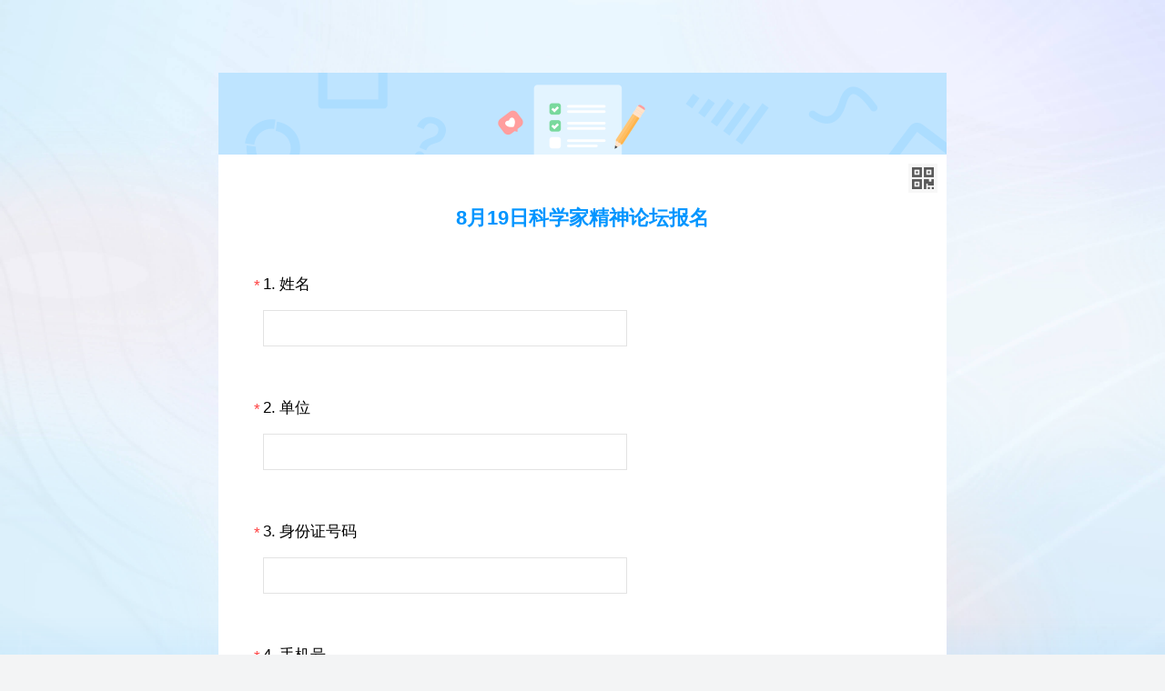

--- FILE ---
content_type: text/html; charset=utf-8
request_url: https://www.wjx.cn/vm/rvjqDfJ.aspx
body_size: 37321
content:


<!DOCTYPE html PUBLIC "-//W3C//DTD XHTML 1.0 Transitional//EN" "http://www.w3.org/TR/xhtml1/DTD/xhtml1-transitional.dtd">
<html xmlns="http://www.w3.org/1999/xhtml">
<head>
    <title>8月19日科学家精神论坛报名</title>
    <meta name="renderer" content="webkit" />
    <meta http-equiv="content-type" content="text/html; charset=UTF-8"/>
    <meta name="viewport" content="width=device-width, minimum-scale=1, maximum-scale=1,user-scalable=no, viewport-fit=cover"/>
    <meta name="format-detection" content="telephone=no" />
    
    <meta property="og:type" content="article"/> 
    <meta property="og:release_date" content="2023-08-15"/>
    <meta property="og:image" content="https://image.wjx.com/images/wlogo.png"/>
    <meta property="og:description" content="我在问卷星上发布了问卷《8月19日科学家精神论坛报名》，请帮忙填写，非常感谢！"/>
    
    <meta name="applicable-device" content="pc,mobile" />
    <meta name="google" value="notranslate" />
    

    <link rel="dns-prefetch" href="//sojump.cn-hangzhou.log.aliyuncs.com"/>
    
    <link rel="stylesheet" href="//image.wjx.cn/joinnew/css/jqmobo.css?v=6850" />
    
    <link rel="stylesheet" href="//image.wjx.cn/joinnew/css/jqmobo_pc.css?v=6850" />
    
    <script type="text/javascript">
        if (window.location.hash) {
            window.location.hash = "";
            window.location.href = window.location.href.replace("#", "");
        }
        var jqnonce = "7b4dbee1-b693-44f3-a996-ce6a01233e9e";
        var CanUseIe=0;
        function jumpToOld() {
            var ua = navigator.userAgent;
            if (ua.indexOf("MSIE 6.0") > 0 || ua.indexOf("MSIE 7.0") > 0 || ua.indexOf("MSIE 8.0") > 0 || ua.indexOf("MSIE 9.0") > 0) {//ie8以下
                if(CanUseIe) window.location.href = window.location.href.replace("/m/", "/jq/").replace("/vm/", "/vj/");
                else{
                  var jumpInterval=  setInterval(function(){
                      if(window.layer){
                          $("#pageDiv,.reportto").hide();
                          clearInterval(jumpInterval);
                            layer.open({
                                type: 1,
                                title: false,
                                area: ['700px', '100px'],
                                closeBtn: 0,
                                shadeClose: false,
                                content: '<div style="margin:20px;">提示：检测到您的浏览器版本过低，为了更好的体验，推荐使用Chrome/Edge/Firefox/QQ浏览器/360浏览器(极速模式)等</div>'
                            });
                        }
                    },200);
                }
            }
        }
        jumpToOld();
        function DecodeId(input) {
            return input ^ 2130030173;
        }
        var maxCheatTimes = 0;
        var activityCommonInfo = "";
        var activityId = DecodeId(1933280673);
        var CurrentActivityId = activityId;
        var IsOneQuestionPerPage = 0;
        var isWeiXin =0;
        var qrCodeUrl ="";
        var isMobile =0;
        var isStrictMobile =0;
        var CDNDomain = "//image.wjx.cn";
        var ExternalCdnDomain = "https://image.wjx.cn/cdn";
        var JsVersion = "6850";
        var isEnglish =0;
        var testEnv=0;
        var partPages = "";
        var aiVoiceMediaAns = "";
        var isinterview =0;
        var hideSource =0;
        var duraTime = 0;
        var answerTime = "";
        var interviewStartTime = "";
        var nowTime = "2026-01-19 14:05:19"; 
        var isInterview2 = interviewStartTime ? true : false;
        var validQlist = []; //需要置空的题目列表
        var recordType =0;
        var isactivity =0;
        var canOpenWxTag=false;
        var saveContact=0;
        var langVer =0;
        var hasManuallyCutQues = 0;
        var originalSurveyTitle = "8%e6%9c%8819%e6%97%a5%e7%a7%91%e5%ad%a6%e5%ae%b6%e7%b2%be%e7%a5%9e%e8%ae%ba%e5%9d%9b%e6%8a%a5%e5%90%8d";
        var leftSeconds =0;
        var touPiaoCount = 0
        var showTpRank =0//是否展示排行榜
        var isTestEnv = 0;
        var needBug = 0;

    </script>
     

    <style>
        
    </style>

    


    <script src="//usercsscdn.wjx.com/wjxlang_zh.js?v=6850" type="text/javascript"></script>
    <script type="text/javascript">
        !window.wjxlang && document.write('<script src="//image.wjx.cn/joinnew/js/hintinfo.js?v=6850"><\/script>');
    </script>
    <script type="text/javascript" src="https://image.wjx.cn/cdn/jquery/1.10.2/jquery.min.js"></script><script type="text/javascript">!window.jQuery&&document.write('<script src="/js/jquery-1.10.2.min.js"><\/script>');</script>
    <script src="https://image.wjx.cn/cdn/layer/3.5.1/layer.js"></script>
    <script type="text/javascript">
        if (!window.layer) {
            document.write('<script src="//image.wjx.cn/layer-v3.5.1/layer/layer.js"><\/script>');
        }
    </script>
   <script src="//image.wjx.cn/joinnew/js/wjx_captch.js?v=6850"></script>

    
    <script type="text/javascript" src="//image.wjx.cn/joinnew/js/matchawardinfmobilenew.js?v=6850"></script>
    
    <script src="//image.wjx.cn/joinnew/js/jqmobo2.js?v=6850" type="text/javascript"></script>
    

</head>
<body class=" hasbgpic hasHeader"> 

    


    
    
    
    
<style>
    
    
    
</style>



    
<style>
    
    .field-label{color:#000000 !important} .mainColor{color:#0095FF !important;}.mainBgColor{background:#0095FF !important;}.mainBgBorderColor{background:#0095FF !important;border:1px solid #0095FF !important;}
     :root{ --color1:#007FD9;--color2:#0068B2;--color3:#003459;--color4:#73C5FF;--color5:#BFE4FF;--color6:#CCEAFF;--color7:#E0F2FF;--color8:#E6F4FF;--color9:#F2FAFF;--color10:#F7FCFF;--color11:#EDF8FF;--mcolor:#0095FF; }
</style>


    <style>
        html, body {
            height: 100%;
        }

        .hasbgpic #form1 {
            background: #fff;
        }

        body {
            margin: 0px;
            text-align: left;
        }

        #headsplitdiv {
            height: 40px;
        }

        div.field {
            border: 0px;
        }

        #divAwardAfter {
            margin-top: 0px !important;
        }

        #form1 {
            margin: 0px 14px;
        }

        .matrixtable {
            background: #fff;
        }

        #divTip {
            width: 100%;
            font-size: 14px;
            color: #FF5760;
            text-align: center;
            background: #FFEAEA;
        }

        #divPromote {
            margin-top: 0px !important;
        }

        body #divBackgroundWrap {
            position: fixed;
            /*position:absolute\0;*/
            top: 0px;
            width: 100%;
            bottom: 0;
            left: 0;
            z-index: -5;
            background-image: url("//pubnew.paperol.cn/20230620/1687255656BRDPpA.jpg");
            background-size: cover;
            background-repeat: no-repeat;
            background-position: left top;
            background-color:#BEE4FF;
        }

    </style>
    
    <style>
        body #divBackgroundWrap{
            background-image: none;
        }
        .backgroundshade {
            background-image: linear-gradient(180deg, rgba(255,255,255,0) 0%, #BEE4FF 100%)
        }
        
    </style>
    
    <div id="divBackgroundWrap">
        <div id="bgimgwrap" class="backgroundimgWrap">
            <img class="backgroundimg" src="//pubnew.paperol.cn/20230620/1687255656BRDPpA.jpg" alt="" /> 
            <div class="backgroundshade"></div>
        </div>
    </div>
<script>
    var themeId = "";
    var hasBackground = 1;
    var backgroundId = "12";
    var pageColor = "#0095FF";
    var backgroundLogo = "//pubnew.paperol.cn/20230620/1687255656BRDPpA.jpg";
</script>

    
    
    
    
    
    
    <div id="pageDiv">
        <div id="answerProcess" style="display:none;">
            <div class="processInner mainBgColor"></div>
        </div>
        <div id="headsplitdiv"></div>
         <div id="divTip" style="display: none; font-size: 14px; color: #ffffff; padding: 8px 14px; background-color: #f95b5b; text-align:center;margin:0 auto 10px;"></div>
    <form id="form1" method="post" action="https://www.wjx.cn/joinnew/processjq.ashx?shortid=rvjqDfJ" autocomplete="off">
        
<style>
    
    
    
</style>

<div id="toplogo"><img class='pclogo' style='height:auto;max-height:none;max-width:100%;width:100%;margin:0;' src='//pubnew.paperol.cn/20230630/1688107277Z3NJ7Y.png' alt=''></div>

        <div style="position:relative" id="divPcMobSet">
            <div id="divMob">
                <div id="divMa" style="display:none;">
                    <div class="qrwrap">
                        <div id="divQrBig" src="https://qr.wjx.cn/handler/qrcode.ashx?chl=https%3a%2f%2fwww.wjx.cn%2fvm%2frvjqDfJ.aspx&chs=170x170&sign=87106cc629843fc503486cbb05096c4ca8f2a829" style="background:url('https://qr.wjx.cn/handler/qrcode.ashx?chl=https%3a%2f%2fwww.wjx.cn%2fvm%2frvjqDfJ.aspx&chs=170x170&sign=87106cc629843fc503486cbb05096c4ca8f2a829') no-repeat;background-size:170px 170px;width:170px;height:170px;margin:10px;" ></div>
                        <div id="divMobileCodeText">手机扫描二维码答题</div>
                    </div>
                </div>
            </div>
        </div>
       
        <div style="position: relative;">
            <div id="ytyyProcess" class="mainBgColor" style="display:none;"></div>
            <div id="ytyyProcessBg" style="display: none;"></div>  
        </div>
        <div class="interviewCount" style="display: none;"><i class="comIcon" style="font-size:18px;color:#005eff">&#xe732;</i> <span class="interviewCountdown">00:00:00</span></div>
 
        <span id="lblMobile" style="position:absolute; right:20px; top:20px;"></span>
        
        <div id="divLoadAnswer" style="display: none; font-size: 14px;line-height:24px;padding:6px 8px;background-color: #fff9f0;"></div>
        <div class="exam_card_box clearfix" style="display:none;"></div>
        <div class="headerWrap">
        <div id="toptitle" class="topTitle" export-item="1">
                <h1 class="htitle" id="htitle" >
                    8月19日科学家精神论坛报名
                </h1>
       </div>
       
       
        </div>
        
        
        
        
        <div id='divMaxTime' style="display: none; ">
                <span id="spanTimeTip"></span><span id='spanMaxTime'></span>
                <span id="recordingTip" style="margin:0 20px;display:none;"><i class="iconfontNew" style="vertical-align:middle;color:#0095ff;margin-right: 2px;">&#xe6b3;</i><span style="vertical-align:middle">录音中...</span></span>
            </div>
        
        <div style="background: #fff; position: fixed; top: 0px; left: 0px; right: 0px; bottom: 0px; z-index: 2; display: none;" id="divWorkError"></div>
        <div id="divContent" class="divContent">
            <div id="divContentHeader"></div>
              
            
            
            
            
             
             
            
            <div id="divS" style="background:transparent; position: fixed; z-index: 30000; left: 0px; top: 0px; right: 0; bottom: 0;"></div>
            <div id="loadbox" style="position: fixed; top: 50%; left: 50%; margin-left: -18px; margin-top: -18px;text-align: center;z-index: 50000;">
                <img src="//image.wjx.cn/layer/theme/default/loading-1.gif" width="37" height="37" alt="" onerror="this.src='/layer/theme/default/loading-1.gif';" />
            </div>
            <div id="ytyyNum" style="display:none"></div>
            <div id="divQuestion" >
                <fieldset class='fieldset' pg='1' style='' id='fieldset1' ><div class='field ui-field-contain' topic='1'  id='div1'  req='1'  data-role='fieldcontain' type='1'><div class='field-label'><span class='req'>*</span><div class='topicnumber'>1.</div><div class='topichtml'>姓名</div></div><div class='ui-input-text' style='position:relative;'><input type='text' autocomplete='off' id='q1' value='' name='q1' onfocus='setTip(this)'  onmouseover='setTip(this);' onmouseout='hideTip(this)' onpropertychange="setTip(this);" oninput="setTip(this);"/></div><div class='errorMessage'></div></div><div class='field ui-field-contain' topic='2'  id='div2'  req='1'  data-role='fieldcontain' type='1'><div class='field-label'><span class='req'>*</span><div class='topicnumber'>2.</div><div class='topichtml'>单位</div></div><div class='ui-input-text' style='position:relative;'><input type='text' autocomplete='off' id='q2' value='' name='q2' onfocus='setTip(this)'  onmouseover='setTip(this);' onmouseout='hideTip(this)' onpropertychange="setTip(this);" oninput="setTip(this);"/></div><div class='errorMessage'></div></div><div class='field ui-field-contain' topic='3'  id='div3'  req='1'  data-role='fieldcontain' type='1'><div class='field-label'><span class='req'>*</span><div class='topicnumber'>3.</div><div class='topichtml'>身份证号码</div></div><div class='ui-input-text' style='position:relative;'><input type='text' autocomplete='off' id='q3' value='' name='q3' onfocus='setTip(this)'  onmouseover='setTip(this);' onmouseout='hideTip(this)' onpropertychange="setTip(this);" oninput="setTip(this);"/></div><div class='errorMessage'></div></div><div class='field ui-field-contain' topic='4'  id='div4'  req='1'  data-role='fieldcontain' type='1'><div class='field-label'><span class='req'>*</span><div class='topicnumber'>4.</div><div class='topichtml'>手机号</div></div><div class='ui-input-text' style='position:relative;'><input type='text' autocomplete='off' id='q4' value='' name='q4' onfocus='setTip(this)'  onmouseover='setTip(this);' onmouseout='hideTip(this)' onpropertychange="setTip(this);" oninput="setTip(this);"/></div><div class='errorMessage'></div></div><div class='field ui-field-contain' topic='5'  id='div5'  data-role='fieldcontain' type='1'><div class='field-label'><div class='topicnumber'>5.</div><div class='topichtml'>车牌号(开车必填)</div></div><div class='ui-input-text' style='position:relative;'><input type='text' autocomplete='off' id='q5' value='' name='q5' onfocus='setTip(this)'  onmouseover='setTip(this);' onmouseout='hideTip(this)' onpropertychange="setTip(this);" oninput="setTip(this);"/></div><div class='errorMessage'></div></div><div class='field ui-field-contain' topic='6'  id='div6'  req='1'  data-role='fieldcontain' type='3'><div class='field-label'><span class='req'>*</span><div class='topicnumber'>6.</div><div class='topichtml'>你来自</div></div><div class='ui-controlgroup column1'><div class='ui-radio'><span class='jqradiowrapper' ><input type='radio' value='1' id='q6_1' name='q6' style='display:none;'/><a  class='jqradio' href='javascript:;'></a></span><div class='label' dit='YOCSEF%e6%80%bb%e9%83%a8' for='q6_1'>YOCSEF总部</div></div><div class='ui-radio'><span class='jqradiowrapper' ><input type='radio' value='2' id='q6_2' name='q6' style='display:none;'/><a  class='jqradio' href='javascript:;'></a></span><div class='label' dit='YOCSEF%e5%88%86%e8%ae%ba%e5%9d%9b' for='q6_2'>YOCSEF分论坛</div></div><div class='ui-radio'><span class='jqradiowrapper' ><input type='radio' value='3' id='q6_3' name='q6' style='display:none;'/><a  class='jqradio' href='javascript:;'></a></span><div class='label' dit='%e5%ae%a3%e4%bc%a0%e6%96%b0%e9%97%bb' for='q6_3'>宣传新闻</div></div><div class='ui-radio'><span class='jqradiowrapper' ><input type='radio' value='4' id='q6_4' name='q6' style='display:none;'/><a  class='jqradio' href='javascript:;'></a></span><div class='label' dit='YOCSEF+AC+%e6%8e%a8%e8%8d%90' for='q6_4'>YOCSEF AC 推荐</div></div></div><div class='errorMessage'></div></div><div class='field ui-field-contain' topic='7'  id='div7'  req='1'  data-role='fieldcontain' type='4'><div class='field-label'><span class='req'>*</span><div class='topicnumber'>7.</div><div class='topichtml'>参加如下活动<span class='qtypetip'>【多选题】</span></div></div><div class='ui-controlgroup column1'><div class='ui-checkbox'><span class='jqcheckwrapper' ><input type='checkbox' value='1' id='q7_1' name='q7' style='display:none;'/><a  class='jqcheck' href='javascript:;'></a></span><div class='label' dit='%e7%a7%91%e5%ad%a6%e5%ae%b6%e7%b2%be%e7%a5%9e%e8%ae%ba%e5%9d%9b%ef%bc%88%e4%b8%8a%e5%8d%88%ef%bc%89' for='q7_1'>科学家精神论坛（上午）</div></div><div class='ui-checkbox'><span class='jqcheckwrapper' ><input type='checkbox' value='2' id='q7_2' name='q7' style='display:none;'/><a  class='jqcheck' href='javascript:;'></a></span><div class='label' dit='%e6%80%bb%e9%83%a8AC%e4%bc%9a%e8%ae%ae%ef%bc%88%e4%b8%8b%e5%8d%88%ef%bc%89' for='q7_2'>总部AC会议（下午）</div></div><div class='ui-checkbox'><span class='jqcheckwrapper' ><input type='checkbox' value='3' id='q7_3' name='q7' style='display:none;'/><a  class='jqcheck' href='javascript:;'></a></span><div class='label' dit='%e6%80%bb%e9%83%a8Club+(%e6%99%9a%e4%b8%8a)' for='q7_3'>总部Club (晚上)</div></div></div><div class='errorMessage'></div></div></fieldset>
            </div>
            <div id="divMatrixRel" style="position: absolute;width: 60%;margin: 0px 20%;border-color: #ccc;top: 240px;left: 0px;display:none;box-shadow: 0 0 3px 1px #e0e0e0;" class="ui-input-text">
                <input type="text" placeholder="请注明..." id="matrixinput" style="min-height: 2em; width: 100%; padding: 0.3em 0.6em;" />
            </div>
            <div id="isSpeaking" class="speak-style" style="display: none;">
            </div>
            <div class="shopcart" id="shopcart" style="display: none;">
            </div>
             <div class="appointcart" id="appointcart" style="display: none;">
            </div>
            <div class="count_total_value" id="countValBox" style="display: none; background: #FAFAFA; box-shadow: 0px -3px 0px 0px #0095FF; border-radius: 3px; padding: 20px 24px;">
                <p style="font-size: 15px; font-weight: 500; color: #000; line-height: 21px; margin-bottom: 8px;">评价对象得分 <span class="sortcountval360" style="float:right;"><i class="comIcon" style="margin-left:6px;color:#8c8c8c;cursor:pointer;">&#xe7d2</i></span></p>
                <ul id="countTotalValue">
                </ul>
            </div>
                     
            <div class="footer">
                <div class="ValError" id="ValError">
                </div>
                <div id="captchaOut" style="padding:0 40px;">
                    <div id="captchaWrap">
                        <span id="captchaTit" style="display:none;color:#42B917;"></span>
                        <div id="captcha" style="margin: 0 auto;"></div>
                        <div id="captchabtn"></div>
                    </div>
                </div>
                
                <div id="divSubmit" style="padding: 10px 20px; display: none;">
                    
                    <script>
                        var useAliVerify =0;
                        var captchaType = '2';
                        var needLoadAliVerify=1;
                    </script>
                    <div id="SubmitBtnGroup">
                        
                        
                        <div id="ctlNext" class="submitbtn mainBgColor">提交</div>
                        
                    </div>
                    
                </div>
                <a href="javascript:;" class="lxstartBtn mainBgColor" id="cgstartbutton" style="display: none;">开始作答</a>
                <div id="divSearch"></div>
            </div>
        </div>  
        <div class="logofooter bottomDiv coverhide" id="reportfooter">
            <div id="divPowerBy" style="margin: 0 auto;"><div class='wjfooter'><span id='spanPower'><i class='comIcon'>&#xe7a6</i><a href='https://www.wjx.cn/' target='_blank' title='问卷星_不止问卷调查/在线考试'>问卷星</a><span>提供技术支持</span></span></div></div>
            <a href="https://www.wjx.cn/vm/Q0mluca.aspx?q1=rvjqDfJ&q2=1" class="reportto" target="_blank" rel="nofollow">举报</a>
        </div>


        <div id="bottomsplitdiv"></div>
        
        
        <div class="result" id="outdiv">
            <div class="indiv" id="indiv">
                <i class="icon_close"></i>
                <div id="preView_wrap">
                    <img class="imgresult" id="bigimg" src="" alt="">
                </div>
            </div>
        </div>
        
        <input type="hidden" value="2026/1/19 14:05:19" id="starttime" name="starttime" />
        <input type="hidden" value="directphone" id="source" name="source" />
        
    </form>
    </div>
    
      
     
    <div id="divMatrixHeader" class="divMatrixHeader" style="position: absolute; display: none; font-size: 12px; color: #333"></div>
    <a id='lnkCity' style="display: none;"></a>
    <div id="divFrameData" style="display:none;"></div>
    <div id="fontWrap" style="font-size:100px;display:none;">
        字体大小
    </div>

    <div class="vote-wrap" id="helpVoteWrap" style="display:none;">
        <i class="close-btn iconfont" onclick="layer.closeAll()">&#xe698;</i>
        <div class="vote-content_top">
             <h3>8月19日科学家精神论坛报名</h3>
             
            <div class="dec"></div>
       </div>
       <div class="vote-content_bot">
           <div class="qr-code">
               <h3></h3>
               <div id="voteQrCode"></div>
           </div>
            <div style='display:flex'>
               <div class="lapiao_share" onclick="ShareByLink()" style='margin-right: 10px;width:35%;'></div>
               <div class="save-btn" onclick="saveCanvas()" style='flex:1'> </div>
            </div>
            
       </div>
    </div>

    <div id="clipVoteCodeDiv" class='clip_vote_code_div' style='max-width:370px;display:none'>
        <input type="text" id="clipVoteCode" readonly="readonly"/>
        <a href="javascript:;" data-clipboard-target="#clipVoteCode" id="clipVoteCodeButton">复制</a>
    </div>

    <input name="hfAnswerData" type="hidden" id="hfAnswerData" />

    <script type="text/javascript">
        
        var isYdb=0;
        var isPub=0;
        var isQywx =0;
        var isQywxAnswerChangeUrl = '';
        var hasJoinPermit=0;
        var cqType=1;
        var ddcorpid="";
        var sojumpParm='';
        var parmsign='';
        var casign='';
        var cats='';
        var endTs='';
        var isEdit='';
        var parmkey='';
        var isKaoShi=0;
        var lastTopic=0;
        var Password = window.Password ? window.Password : "";
        var PasswordExt = window.PasswordExt ? window.PasswordExt : "";
        var pwdExt="";
        var emailName="";
        var displayExt="";
        var phoneName="";
        var wxNickName="";
        var cepingName="";
        var guid = "";
        var udsid=0;var fromsour="";
        var autoLangv=0;
        var divTip=document.getElementById("divTip");
        var displayPrevPage="none";
        var inviteid='';var jbkid='';
        var access_token="";
        var ai_access_token="";
        var ai_ts="";
        var openid = "";
        var unionId = "";
        var wxUserId = "";
        var wxappId = "";
        var wxtokenappid = "";
        
        var isQQLogin=0;
        var isDingTalkLogin = 0;
        var ddgroupid = '';
        var wxthird=0;
        var parterts="";
        var parterjoiner="";
        var partersign="";
        var parterrealname="";
        var parterextf="";
        var parterdept="";
        var parterpuser="";
        var relusername="";
        var relts="";
        var relsign="";
        var relrealname="";
        var reldept="";
        var relext = "";
        var writeuser = "";
        var formopen="";
        var formts="";
        var formsign="";
        var formnick="";
        var nbk=0;
        var corpId="";
        var flist=0;
        var isPvw=0;
        var user_token="";
        var IsSampleService=0;
        var hashb=0;
        var sjUser='';
        var sjts='';
        var sjsign='';
        var outuser='';
        var sourcelink='';
        var outsign='';
        var sourceurl = '';
        var sourcename="";
        var isSimple='';
        var jiFenBao=0;
        var isRunning=1;
        var SJBack='';var jiFen="0";
        var FromSj=0;
        var ItemDicData="";
        var rndnum="317584306.87201277";
        var totalPage=1;
        var totalCut=0;
        var cepingCandidate = "";
        var isZhuanYiName =0;
        var allowPart =0;
        var showTotalScore =0;
        var controlPercent360 = '';
        var controlVal360 = '';
        var controlContain360 = '';
        var controlDown360 = '';
        var controlOption360 = '';
        var controlRound360 = '';
        var cateGoreyData = '';
        var OneaTime =0;
        var oneDept =0;
        var oneLevel =0;
        var oneneedcontcp =0
        var cpid="";
        var needSaveJoin=0;
        var preserveAnswer=0;
        var isChuangGuan=0;
        var isytyy = 0;
        var ytyyframe = 0;
        var ytyyauto = 0;
        var maxCgTime =0;
        var maxIncorrectTime =1;
        var maxOpTime=0;
        var qBeginDate="1692061380820";
        var randomMode=0;
        var fisrtLoadTime=new Date().getTime();
        var canAward=1;
        var allowAward=1;
        var isVip =0;
        var isNewQ=1;
        var emUserName = "V30SQaxJ9+Uhc5Kldg+mhJbwbjlLIQpVtse542Z2ZuI=";
        var LogStoreLocal=0;
        var needAddList =0;
        var needLoadReSetPeo = 0;
        var candetailJson = '';
        
        var needLogCompanyId=0;
        var needHBAlert=0;
        var isPromoteing=0;
        var prsjts = "";
        var  prsjsign = "";
        var cityPeiEQues = "";
          
        var hasRelationAns =0;
          
        var ishydj = 0;
        var canEditAnswer = 0;
        var forbidEditStr = "";
        var markerText = '';
        var jumpOrgMinPro =1;
        var progressBarType = 1;
        var isNeedAnsCard = (progressBarType == 3 || progressBarType == 4) && isKaoShi;
        var isdingtalkFreeUser = 0
        
        var hasTouPiao =0;
        var compressPictures =0;
        var completeResultType = 1;
        var introtxt = '详细介绍';
        if(needHBAlert && !window.needLogin){
            if(needHBAlert==-1){
                var hbmsg=$("#spanTip").text();
                alertNew(hbmsg);
            }
            else if(needHBAlert==-2)
                alertNew("提示：本问卷有红"+"包抽奖，抽中后答卷需发布者审核，通过审核后才会发放！");
            else if(needHBAlert==-4){
                var hbmsg=$("#spanTip").text();
                alertNew(hbmsg);
            }
            else if(needHBAlert<0){
                alertNew("请注意：每个参与者填完问卷后有"+(needHBAlert*-1)+"%的概率抽中红"+"包");
            }
            else
                alertNew("请注意：每个参与者填完问卷后有1/" + needHBAlert + "的概率抽中红"+"包");
        }
        var needAwardAlert=0;
        if(needAwardAlert && !window.needLogin){
            var divawardalert=document.getElementById("divawardalert");
            var awt=$.trim($(divawardalert).text());
            if(awt)
                alert(awt);
        }
        var hasChuangGuanEnd=false;
        var IsPar=0;
        var curProvince="国外";
        var curCity="美国";
        var curCityArea="";
        var curIp="18.219.23.231";
        var curFuHe=0;
        var curCheckResult=0;
        var addtoHis=0;
        var isForein =0;
        var uploadformAction = "https://wjx-z0.qiniup.com";
        var wxJoinUserMainUrl = '';
        var isJielongAdminEdit = false;
        var isJielongQywxEdit = false;
        var isJielongYHTXEdit = false;
        var jlViewJoinPageUrl = '';
        var isJielongAdminHelp = 0;
        var activityShortUrl = '';
        var newAward =1;
        var awardkeylist = "";
        var awardkeyNoMatch = "1§2§§§孩子&年级,孩子&班级,孩子&年龄段,孩子&学段,孩子&园所,孩子&幼儿园,孩子&学校,孩子&学龄,孩子&阶段,孩子&就读§§幼儿园,学前,国际班,早教班,启蒙班,托班,小班,中班§979┋2§3§§§孩子&年级,孩子&年龄段,孩子&学段,孩子&学龄,孩子&阶段,孩子&就读,孩子&学部,孩子&学校§§小学,附小§808┋3§4§§§孩子&年级,孩子&班级,学生&班级§§一年级,1年级§809.6┋4§5§§§孩子&年级,孩子&班级,学生&班级§§二年级,2年级§809.5┋5§6§§§孩子&年级,孩子&班级,学生&班级§§三年级,3年级§809.4┋6§7§§§孩子&年级,孩子&班级,学生&班级§§四年级,4年级§809.3┋7§8§§§孩子&年级,孩子&班级,学生&班级§§五年级,5年级§809.2┋8§9§§§孩子&年级,孩子&班级,学生&班级§§六年级,6年级§809.1┋9§15§§§孩子&学校§§中学,附中§937┋10§17§§§孩子&年级,孩子&班级,学生&班级§§初一,七年级,7年级,初1,初中一年级§978┋11§18§§§孩子&年级,孩子&班级,学生&班级§§初二,八年级,8年级,初2,初中二年级§977┋12§19§§§孩子&年级,孩子&班级,学生&班级§§初三,九年级,9年级,初3,初中三年级§976┋13§21§§§孩子&年级,孩子&班级,学生&班级§§高一,高1,高中一年级§973┋14§22§§§孩子&年级,孩子&班级,学生&班级§§高二,高2,高中二年级§972┋15§23§§§孩子&年级,孩子&班级,学生&班级§§高三,高3,高中三年级§971┋16§26§§§孩子&年级,孩子&班级,学生&班级§§大一,大二,大三,大四,大1,大2,大3,大4,本科一年级,本科二年级,本科三年级,本科四年级,大学一年级,大学二年级,大学三年级,大学四年级§966┋17§10§§§孩子&年级,孩子&年龄段,孩子&学段§§小学低段,一&三年级,1&3年级§962┋18§11§§§孩子&年级,孩子&年龄段,孩子&学段§§小学高段,四&六年级,4&6年级§961┋19§12§§§孩子&年级,孩子&年龄段,孩子&学段§§低年级,一&二年级,1&2年级§959┋20§13§§§孩子&年级,孩子&年龄段,孩子&学段§§中年级,三&四年级,3&4年级§958┋21§14§§§孩子&年级,孩子&年龄段,孩子&学段§§高年级,五&六年级,5&6年级§957┋22§16§§§孩子&年级,孩子&年龄段,孩子&学段,孩子&学龄,孩子&阶段,孩子&就读,孩子&学部§§初中§953┋23§20§§§孩子&年级,孩子&年龄段,孩子&学段,孩子&学龄,孩子&阶段,孩子&就读,孩子&学部§§高中,中职,职高,普高§951┋24§26§§§孩子&年级,孩子&年龄段,孩子&学段,孩子&学龄,孩子&阶段,孩子&就读§§大学,本科,研究生,硕士,博士,专硕,专科,专职,高职,高专,大专§949┋25§1§§§身份,人群,人员类型,人员类别,职业,角色,#类别§§家长,学生家属§993┋26§1§§§孩子&年级,孩子&班级,孩子&学校,孩子&校区§§§935┋27§1§家长版,家长卷,家长问卷,家长篇,家长回执§§§§§930┋28§1§§尊敬的家长,亲爱的家长,各位家长,各位学生家长,尊敬的学生家长,家长您好,家长们,家长您好§§§§850┋35§1§§§您孩子,您的孩子,您家孩子,您家宝宝,您与孩子§§§910┋36§1§家长&调查§§§§§810┋37§3§小学家长§§§§§236┋38§15§中学家长§§§§§235┋39§20§高中家长§§§§§234┋40§16§初中家长§§§§§233┋41§3§§小学家长§§§§230┋42§15§§中学家长§§§§229┋43§20§§高中家长§§§§228┋44§16§§初中家长§§§§227┋45§1§学生家长§§§§§73┋46§1§§学生家长§§§§72┋47§1§家长,家庭教育§§§§§65┋48§1§§家长,家庭教育§§§§61┋49§1§§孩子,父母§§§§59┋50§1§课后服务,作业管理,幼小衔接,育儿§§§§§57┋51§1§§课后服务,作业管理,幼小衔接,育儿§§§§56┋122§27§§§身份,人群,人员类型,人员类别,职业,角色,#类别§§学生§982┋123§27§学生版,学生卷,学生问卷,学生篇,（学生）§§§§§928┋124§27§§尊敬的学生,亲爱的学生,亲爱的孩子,亲爱的同学,各位同学,各位学生,同学们,同学你好,同学您好§§§§848┋125§27§§§你的学号,您的学号§§§793┋126§27§§§你的年级,你的班级,你的学校,你的校区,您的年级,您的班级,您的学校,您的校区,#班级,#年级§§§490┋127§28§§§年级,班级,就读,在读,学段,培养层次,教育层次,教育阶段,选手§§幼儿园,学前,国际班,早教班,启蒙班,托班,小班,中班§485┋128§30§§§年级,班级,就读,在读,学段§§一年级,1年级§451┋129§31§§§年级,班级,就读,在读,学段§§二年级,2年级§450┋130§32§§§年级,班级,就读,在读,学段§§三年级,3年级§449┋131§33§§§年级,班级,就读,在读,学段§§四年级,4年级§448┋132§34§§§年级,班级,就读,在读,学段§§五年级,5年级§447┋133§35§§§年级,班级,就读,在读,学段§§六年级,6年级§446┋134§43§§§年级,班级,就读,在读,学段§§初一,七年级,7年级,初1,初中一年级§483┋135§44§§§年级,班级,就读,在读,学段§§初二,八年级,8年级,初2,初中二年级§482┋136§45§§§年级,班级,就读,在读,学段§§初三,九年级,9年级,初3,初中三年级§481┋137§47§§§年级,班级,就读,在读,学段§§高一,高1,高中一年级§479┋138§48§§§年级,班级,就读,在读,学段§§高二,高2,高中二年级§478┋139§49§§§年级,班级,就读,在读,学段§§高三,高3,高中三年级§477┋140§53§§§年级,班级,就读,在读,学段§§大一,大1,本科一年级,大学一年级§475┋141§54§§§年级,班级,就读,在读,学段§§大二,大2,本科二年级,大学二年级§474┋142§55§§§年级,班级,就读,在读,学段§§大三,大3,本科三年级,大学三年级§473┋143§56§§§年级,班级,就读,在读,学段§§大四,大4,本科四年级,大学四年级§472┋144§36§§§年级,年龄段,学段,就读,在读§§小学低段,一&三年级,1&3年级§468┋145§37§§§年级,年龄段,学段,就读,在读§§小学高段,四&六年级,4&6年级§467┋146§38§§§年级,年龄段,学段,就读,在读§§低年级,一&二年级,1&2年级§465┋147§39§§§年级,年龄段,学段,就读,在读§§中年级,三&四年级,3&4年级§464┋148§40§§§年级,年龄段,学段,就读,在读§§高年级,五&六年级,5&6年级§463┋149§29§§§年级,年龄段,学段,就读,在读,培养层次,教育层次,教育阶段,学部§§小学,一&六年级,1&6年级,3&6年级§455┋150§42§§§年级,年龄段,学段,就读,在读,培养层次,教育层次,教育阶段,学部§§初中§459┋151§46§§§年级,年龄段,学段,就读,在读,培养层次,教育层次,教育阶段,学部§§高中,普高§458┋152§41§§§年级,年龄段,学段,就读,在读§§中学§457┋153§52§§§年级,班级,年龄段,学段,就读,在读,培养层次,教育层次,教育阶段§§大学,本科,学院§453┋154§57§§§年级,班级,年龄段,学段,就读,在读,培养层次,教育层次,教育阶段§§专职专业,大专,专科,高职,高专,汽修,维修,职业教育,特殊教育,学前教育,小学教育,职业技术,职业学院,专升本,专插本§487┋155§58§§§年级,班级,年龄段,学段,就读,在读,培养层次,教育层次,教育阶段§§研究生,硕士,博士,专硕§489┋165§28§幼教,幼儿,学前教育,少儿§§§§§76┋166§30§一年级,1年级,一上,一下§§§§§284┋167§31§二年级,2年级,二上,二下§§§§§283┋168§32§三年级,3年级,三上,三下§§§§§282┋169§33§四年级,4年级,四上,四下§§§§§281┋170§34§五年级,5年级,五上,五下§§§§§280┋171§35§六年级,6年级,六上,六下§§§§§279┋172§43§初一,七年级,7年级,初1,初中一年级,七上,七下§§§§§299┋173§44§初二,八年级,8年级,初2,初中二年级,八上,八下§§§§§298┋174§45§初三,九年级,9年级,初3,初中三年级,九上,九下§§§§§297┋175§47§高一,高1,高中一年级§§§§§295┋176§48§高二,高2,高中二年级§§§§§294┋177§49§高三,高3,高中三年级§§§§§293┋178§53§大一,大1,本科一年级,大学一年级§§§§§291┋179§54§大二,大2,本科二年级,大学二年级§§§§§290┋180§55§大三,大3,本科三年级,大学三年级§§§§§289┋181§56§大四,大4,本科四年级,大学四年级§§§§§288┋182§52§§§院系,学院,院部,系部,学部,系别§§§276┋183§52§本科,学院,院校,概论,选修课,择业,实习生,形势与政策,师范生,四六级§§§§§274┋184§57§辅专,医专,卫校,专升本,专插本,技校,职校,职业技术,专科,高职,大专,高专,职专,专职§§§§§286┋185§29§小升初,小学,附小§§§§§270┋186§42§初中,中考,初级中学§§§§§268┋187§46§高中,高级中学§§§§§266┋188§41§中学,附中§§§§§264┋189§51§中小学§§§§§272┋191§27§线上教学,在线&课堂,课堂&评价,教学&评价,教学&效果§§§§§170┋192§28§§幼教,幼儿,学前教育,少儿§§§§63┋193§30§§一年级,1年级§§§§244┋194§31§§二年级,2年级§§§§243┋195§32§§三年级,3年级§§§§242┋196§33§§四年级,4年级§§§§241┋197§34§§五年级,5年级§§§§240┋198§35§§六年级,6年级§§§§239┋199§43§§初一,七年级,7年级,初1,初中一年级,七上,七下§§§§260┋200§44§§初二,八年级,8年级,初2,初中二年级,八上,八下§§§§259┋201§45§§初三,九年级,9年级,初3,初中三年级,九上,九下§§§§258┋202§47§§高一,高1,高中一年级§§§§255┋203§48§§高二,高2,高中二年级§§§§254┋204§49§§高三,高3,高中三年级§§§§253┋205§53§§大一,大1,本科一年级,大学一年级§§§§251┋206§54§§大二,大2,本科二年级,大学二年级§§§§250┋207§55§§大三,大3,本科三年级,大学三年级§§§§249┋208§56§§大四,大4,本科四年级,大学四年级§§§§248┋209§29§§小升初,小学,附小§§§§136┋210§42§§初中§§§§135┋211§46§§高中,文综,选科§§§§134┋212§41§§中学§§§§133┋213§27§§§学籍,学号,年级,班级,班主任,校区,学生姓名§§§168┋214§52§高校,大学,支教,校招,毕业设计,应届,奖学金,论文,管培生,助学,答辩§§§§§140┋215§52§§校园网,应届,奖学金,论文,管培生,助学,答辩,教资,学生会,辅导员,公选课,专业课,选修课§§§§128┋216§51§双减,校服,苏教版,人教版,冬令营,夏令营§§§§§138┋218§51§§课堂作业,家庭作业,课业负担,补习,双减,课外辅导,校服,苏教版,人教版,冬令营,夏令营§§§§127┋219§28§§§幼儿,幼稚园,托管所,托儿所,早教,幼教,学前§§§80┋220§50§义务教育,少先队员§§§§§79┋221§50§§义务教育,少先队员§§§§78┋222§57§§辅专,医专,卫校,专升本,专插本,技校,职校,职业技术,专科,高职,大专,高专,职专,专职§§§§246┋224§27§志愿,寒假,暑假,校园,学生,校运会§§§§§71┋225§27§社团,迎新,招新§§§§§64┋324§63§§§身份,人群,人员类型,人员类别,职业,职位,职务,岗位,职称,角色,#类别§§老师,教师,教职员工,教职工,教研员,教育管理者,考试管理者,教育job§899┋325§63§教师卷,教师问卷,教师版,教师篇,教师调查问卷,限教师§§§§§699┋326§63§§亲爱的老师,尊敬的老师,各位老师,各位教师,敬爱的老师,尊敬的学校领导,尊敬的园长,亲爱的教师,尊敬的教师,教师您好,老师您好,限教师,亲爱的辅导员§§§§685┋328§63§§§部门§§幼儿园,小学,中学,附小,附中,学校§693┋329§63§§§任教,从教,教学单位,教研员§§§200┋330§63§教师招聘,教职工,教职员工,教研员,教师&培训,班主任&培训,师资,任职教师,学科教研,教师&检测,学科&培训,教学&研讨,教师互评§§§§§495┋331§63§§学校领导,学校老师,各班主任,请老师们§§§§355┋332§63§§§教研§§§142┋333§63§§教师招聘,教职工,教职员工,教研员,教师&培训,班主任&培训,师资,任职教师,学科教研,参训老师§§§§318┋334§63§§§职称§§§70┋335§64§§§职务,岗位,身份,人群,人员类型,人员类别,职业,职称,#类别§§医生,医师,护士,药师,护理人员,医护人员,医务人员,药师§898┋336§64§§§单位,部门§§医院科室,门诊,康复医学,卫生院§691┋337§64§护理,中医,急诊,医师,护士,医护人员,医院职工,医德,临床§§§§§352┋338§64§§护理同仁,医辅人员,医护人员,医务人员,医院职工,尊敬的医师§§§§492┋340§64§§院感,诊疗,急诊§§§§320┋342§64§卫健系统,卫健委,卫生院,妇幼,医院,乡村医生§§§§§164┋343§65§事业单位,两委,干部版§§§§§370┋344§65§§党员干部,党外干部,领导班子,党务工作者,工会干部§§§§375┋345§66§§§单位,部门,网点,机构§§银行,支行,分行,总行§670┋347§66§银行,支行,分行,总行,网点§§§§§347┋348§66§§银行,支行,分行,总行,网点§§§§334┋349§66§§§支行,分行,总行,网点,中支§§§220┋350§67§乘务员,机务§§§§§345┋351§67§§航线,管线§§§§336┋352§67§§§§航线,航班,机坪,机组,管线§§88┋353§67§航空,空客,航班§§§§§146┋354§67§机场,铁路,地铁,中铁,船舶,港口§§§§§151┋355§68§工厂,车间,分厂,厂区,工人,生产制造job,来料,原料§§§§§350┋356§68§§§单位,部门,岗位,工种§§生产制造job,工厂,车间,分厂,厂区,检测岗,物流岗,组装岗,上下料§660┋357§68§§工厂,车间,分厂,厂区§§§§338┋358§68§§§车间,分厂,厂区,返厂,来料§§§218┋359§69§服务员,外卖员,家政服务,家政培训,营销中心,骑手,站长,骑士,快递员,跑腿§§§§§342┋360§69§§服务员,外卖员,家政服务,家政培训,营销中心,销售,骑手,站长,骑士,快递员,快递小哥§§§§332┋361§69§§§营销中心,快递员,经纪人§§§184┋362§69§§§§骑手,站点,站长,骑士,快递员§§30.1┋363§70§员工关爱,员工&调查,员工&问卷,全体职工§§§§§308┋364§70§§亲爱的同事,各位同事,全体职工,亲爱的&职工§§§§314┋365§70§§§岗位,职务§§企业job,店长,财务,管理§353┋366§70§§§分公司,项目部,业务部§§§182┋367§70§集团,工会,总部§§§§§188┋369§70§§§工号,司龄,职级,参加工作,事业部,工作性质§§§177┋370§70§员工,公司,园区,入职,在职,职工,年会§§§§§172┋371§71§§尊敬的&零售,尊敬的&经销,尊敬的&加盟,亲爱的&零售,亲爱的&经销,亲爱的&加盟,各经销商,各加盟商,各零售商,零售户朋友,零售客户朋友,尊敬的商户§§§§695┋372§71§经销商,加盟商,专卖店,专营店,加盟厅§§§§§95┋377§74§JLPT,JTEST,J.TEST,CATTI,50音,日语,韩语,Japan,Japanese,cosplay,の,な,ん,い,う,こ,し,せ,て,た§§§§§30┋378§74§§JLPT,JTEST,J.TEST,CATTI,50音,日语,韩语,Japan,Japanese,cosplay,の,な,ん,い,う,こ,し,せ,て,た§§§§29┋379§74§§§JLPT,JTEST,J.TEST,CATTI,50音,日语,韩语,Japan,Japanese,cosplay,の,な,ん,い,う,こ,し,せ,て,た§§§28┋383§76§考研,文都,研呱呱,保研,硕士备考§§§§§215┋384§76§§考研,文都,研呱呱,保研,硕士备考§§§§214┋385§77§粉丝,快游,关卡,召唤,内娱,忙内,女团,男团,真爱粉,对局匹配,设圈,绘圈,番外§§§§§198┋386§77§§玩家,粉丝,游戏,快游,角色养成,战斗玩法,关卡,召唤,内娱,忙内,原神,手游,RPG,剧本杀,桌游,统帅大人§§§§197┋387§77§§§玩家,粉丝,游戏,快游,角色养成,战斗玩法,关卡,召唤,内娱,忙内,原神,手游,RPG,剧本杀,桌游,说唱,打排位§§§118┋388§77§§哥哥,剧场§§§§67┋389§88§投资,理财,基金,股票§§§§§195┋390§88§§投资,理财,基金,股票§§§§166┋391§88§§§投资,理财,基金,股票,金融,资产配置,收益,回撤,存量资金,风险系数,k线§§§158┋392§78§产后,母婴,雅培,金宝贝,惠氏,婴儿,推车,童车,学步车,腰凳,咬胶,新安怡,安全座椅,贝亲,尿布,奶嘴,雀氏,倍康,帮宝适,花王,纸尿裤,积木,美赞臣,奶粉,美素,多美滋,巧虎,乐智小天地§§§§§66┋393§80§§§身份,人员类型,人员类别§§群众§889┋394§80§居民版,群众问卷,市民问卷§§§§§595┋395§80§市民&调查,群众&调查,民调,居民&调查,居民&统计,社会&调查,社会&统计,社区&调查,社区&统计,社区&登记,公众&调查,居民&调研,全民&调查,劳动者&调研,劳动者&调查,生育意愿&调查,就业状况调研,居民&采集§§§§§399┋396§80§§亲爱的&村民,亲爱的&居民,尊敬的&村民,尊敬的&居民,市民朋友,社区居民,居民朋友,各位群众,尊敬的市民,尊敬的市（县）民,各位居民,各位市民,尊敬的女士&先生,尊敬的先生&女士,广大市民§§§§433┋397§80§垃圾分类,食品安全,志愿服务,网络投票,来访&登记,访客&登记,服务&调,就业&调,满意度调,省&调,市&调,区&调,县&调,镇&调,村&调,省&问卷,市&问卷,区&问卷,县&问卷,镇&问卷,村&问卷§§§§§93┋399§81§教育局,教育行政部门,师德,师生员工,教育&调查§§§§§148┋400§82§医患,患者&满意度,患者&调查,患者&登记,门诊&登记,门诊&预约,体检&登记§§§§§396┋401§82§疫苗,艾滋病,家庭健康,结核病,健康&调查,体检§§§§§92┋402§83§顾客&调研,消费&调查,消费&调研,消费&满意度,消费&研究,新品上市,体验回访§§§§§310┋403§83§§尊敬的乘客,尊敬的顾客,尊敬的用户,亲爱的顾客,亲爱的乘客,亲爱的用户§§§§315┋404§83§§消费者§§§§90┋405§83§旅客,顾客,吾悦.新品调研§§§§§77┋406§83§§§购买,尺码,店铺§§§69┋407§90§§尊敬的&业主,尊敬的&住户§§§§393┋408§90§§§小区&物业服务,物业&评价,小区&停车§§§180┋409§90§业主,小区&物业服务,物业&评价,小区&停车§§§§§160┋410§90§§业主,物业§§§§84┋411§90§§§业主,户主§§§68┋412§91§车主,驾驶员,司机,货拉拉,曹操,T3§§§§§312┋413§91§§§购买&车型§§§205┋414§91§§行车记录仪,车主,汽车,购车,私家,ETC,车友§§§§178┋415§91§§§车主,停车,车位,行车记录仪,过路费,油费§§§92.1┋416§85§§律师朋友§§§§365┋417§86§3·15晚会,315晚会,消费者维权,消费者权益§§§§§208┋418§86§§3·15晚会,315晚会,消费者维权,消费者权益§§§§207┋419§87§每日,日报,日统计§§§§§1000┋420§87§§健康情况上报,健康情况反馈,健康情况统计,体温汇报,体温上报,体温统计§§§§500┋421§70§§项目部,集团,工会,总部§§§§186┋422§3§§§孩子&年级,孩子&年龄段,孩子&学段,孩子&学龄,孩子&阶段,孩子&就读,孩子&学部§§一&六年级,1&6年级,3&6年级§955┋431§52§§§身份,人群,人员类型,人员类别,职业,角色,#类别§§本科生,大学生,大学党§989┋432§58§§§身份,人群,人员类型,人员类别,职业,角色,#类别§§研究生,博士生§988┋433§27§学生&调查,暑假&调查,寒假&调查§§§§§440┋434§51§§中小学§§§§225┋435§65§§§身份,人群,人员类型,人员类别,职业,#类别§§党政机关,国家机关,事业单位,公务员,政府,军人,干部,机关工作人员,军警,机关事业,消防员§897┋436§70§§§身份,人群,人员类型,人员类别,职业,#类别§§企业员工,企业职工,企业&职员,企业&人员§893┋442§98§从业资格,教资,教基,二建,消防师,执业药师,建造师,证券从业,期货从业,基金从业,环保工程师,城乡规划师,执业护士,公共基础知识,公基,会计&资格考试,成人教育,公考,acca,mba,软考,普通话证,中公,粉笔§§§§§175┋443§98§§从业资格,教资,教基,二建,消防师,执业药师,建造师,证券从业,期货从业,基金从业,环保工程师,城乡规划师,执业护士,公共基础知识,公基,会计&资格考试,成人教育,公考,acca,mba,软考§§§§174┋444§82§§§就诊&医院,就诊&科室,就诊卡号,所患&疾病,患者姓名§§§380┋445§82§§尊敬的患者,尊敬的各位患者,尊敬的病员,尊敬的病友§§§§599┋447§82§§§身份,人员类型,人员类别§§患者,患者家属,患者陪护§888┋448§71§§§身份,人群,人员类型,人员类别,职业,#类别§§个体劳动者,个体商户,个体工商户,个体户,个体经营,商人,个体老板,农民,自由职业§894┋449§68§§§身份,人群,人员类型,人员类别,职业,#类别§§工人§896┋451§76§考研&讲座§§§§§340┋452§76§§§考研进度§§§326┋453§71§§§您的商铺,你的商铺,您商铺,你商铺,您的店铺,你的店铺,您店铺,你店铺§§§385┋454§99§变现营§§§§§499┋455§99§§§网赚,赚钱,接单§§§130┋457§100§疫情,健康&监测,健康&检测,健康&上报,健康&打卡,健康码,行程码,核酸检测,核酸采集§§§§§100┋458§100§§疫情,健康&监测,健康&检测,健康&上报,健康&打卡,健康码,行程码,核酸检测,核酸采集§§§§99┋459§100§§§体温&情况,14天&旅居史,14天&接触,核酸检测,核酸结果,疫苗接种,健康码,行程码§§§98┋460§100§§§§发热&&干咳,红码&&绿码&&黄码§§97┋461§70§分公司,项目部,业务部,OEC§§§§§193┋462§69§§§身份,人群,人员类型,人员类别,职业,职位,岗位,#类别§§服务业job,货运物流,服务业,服务&人员§895┋463§65§机关§§§§§190┋465§69§§§您的大区,您的门店§§§360┋466§65§§尊敬的领导,全体干部,各位消防员§§§§328┋467§3§§§身份,人群,人员类型,人员类别,职业,角色,#类别§§小学生家长§997┋468§2§§§身份,人群,人员类型,人员类别,职业,角色,#类别§§幼儿园&家长,宝妈,宝爸§998┋469§63§§§教龄§§§368┋470§69§§§分拨,业务员,坐席,门店,受理类型§§§74┋471§69§分拨,坐席,站点,装维§§§§§86┋472§90§§§身份,人员类型,人员类别§§业主§887┋473§91§§§身份,人员类型,人员类别§§车主§886┋474§57§§§身份,人群,人员类型,人员类别,职业,角色,#类别§§专科生,高职生§987┋475§29§§§身份,人群,人员类型,人员类别,职业,角色,#类别§§小学生,小学党§986┋476§42§§§身份,人群,人员类型,人员类别,职业,角色,#类别§§初中生,初中党§985┋477§46§§§身份,人群,人员类型,人员类别,职业,角色,#类别§§高中生,高中党§984┋478§41§§§身份,人群,人员类型,人员类别,职业,角色,#类别§§中学生§983┋479§2§§§孩子&幼儿园,孩子&园所§§§968┋480§98§§§事业单位考试§§§122┋482§85§§§所在律所§§§363┋483§85§§律师行业§§§§211┋485§27§§班级,学生,校内§§§§60┋486§68§§§工厂,进厂§§§114┋487§71§个体工商户§§§§§156┋488§90§§§楼栋,小区§§§55┋489§90§§小区§§§§58┋490§90§§§居住&小区,居住&楼号§§§62┋493§91§车辆人员登记§§§§§388┋494§65§§§#警号,三级团组织,四级团组织,衔级,部职别§§§383┋495§91§§§#车牌号,#车牌号码,#车辆类型,您的车牌号§§§386┋496§65§§§单位,部门§§公职部门§689┋497§78§§§宝宝生日§§§116┋498§78§§§孕妈,宝妈,预产期,孕周§§§75┋499§77§玩家,游戏,原神,手游,RPG,角色养成,战斗玩法,升级玩法,剧本杀,桌游,超话,二次元,三次元,蛋仔派对,COSER,街机三国,密室§§§§§390┋500§98§§各位考生,考生您好,考生你好§§§§144┋501§64§§医疗,护理§§§§82┋502§28§幼儿园,学前班,国际班,早教班,启蒙班,托班,小班,中班,大班§§§§§262┋503§65§党委,党组,党校,党建§§§§§154┋504§65§§党委,党组,党校,党建§§§§153┋505§26§§§身份,人群,人员类型,人员类别,职业,角色,#类别§§大学生家长,大学家长§999┋506§16§§§身份,人群,人员类型,人员类别,职业,角色,#类别§§初中生家长,初中家长§996┋507§20§§§身份,人群,人员类型,人员类别,职业,角色,#类别§§高中生家长,高中家长§995┋508§15§§§身份,人群,人员类型,人员类别,职业,角色,#类别§§中学生家长,中学家长§994┋509§62§§§您的公司,您的工种,您的岗位,您的单位,您的工号,您的职位,您所在&部门,您所在&公司,您公司,所在企业,员工编号,系统号,员工姓名,员工ERP,所在经销商§§§330┋510§62§业务培训,内部讲师,干部考核,生产&培训,工伤§§§§§322┋511§65§§§单位类型§§机关§896.9┋512§65§公务员&调查§§§§§397┋513§65§§§您是§§#军人,#军士,#军队职工,#义务兵,#退役军人,#公务员§896.8┋514§2§§§#幼儿姓名,#幼儿班级,#幼儿园班级§§§905┋515§82§§§就诊§§§165┋516§62§§员工§§§§83┋517§70§§§机构,部门,工作单位,岗位,职务,职位,公司§§§81┋518§62§§§业务线,拟聘岗位,供应商§§§325┋519§80§§§网格员§§§54┋521§28§儿童§§§§§53┋522§27§§§#学校,#学号§§§442┋523§70§§§单位,部门§§企业部门,分区,运营部门,事业部,项目部§352.9┋525§70§§§企业名称,企业类型,贵企业,贵单位§§§196┋526§62§§各用人单位,各单位,各部门,各位职工,尊敬的职工,亲爱的职工,亲爱的战友,求职者§§§§129.1┋527§81§教育系统§§§§§52┋528§46§文综,高考,选科§§§§§134.1┋529§52§§§专业§§医学专业,财务专业,工学专业§275.9┋530§62§§§单位,集团,渠道经理,点检,巡更,巡仓§§§32┋531§62§§§§办公楼§§31.9┋539§101§整形,医美,妇科检查,瑜伽,子宫,乳腺癌,宫颈癌,妇女,美妆,盆底&治疗,HPV疫苗§§§§§101┋541§68§§§您所在车间§§§330.1┋543§65§公务员,公安系统,司法系统,海关,军人§§§§§33┋544§42§§§年级,班级,就读,在读,学段§§7&9年级,七&九年级,7&8年级,七&八年级§483.1┋545§62§加班,点检,渠道经理,渠道中心,自采,客户盘点,创客,客服§§§§§74.1┋547§52§§§院校§§§162.1┋548§16§§§孩子&年级,孩子&班级,孩子&就读§§7&9年级,七&九年级,7&8年级,七&八年级§978.1┋551§58§研究生§§§§§451.1┋552§62§§§身份,人群,人员类型,人员类别,职业,#类别§§上班族,工作党§892┋553§63§§§单位,部门§§学校部门§668┋554§102§§§孩子&年级,孩子&班级,孩子&年龄段,孩子&学段,孩子&园所,孩子&幼儿园,孩子&学校,孩子&学龄,孩子&阶段,孩子&就读§§大班§979.1┋557§103§§§年级,班级,就读,在读,学段,培养层次,教育层次,教育阶段,选手§§大班§485.1┋558§70§§§选手§§公司§177.1┋559§16§§§孩子&学校§§初中§937.2┋560§20§§§孩子&学校§§高中§937.1┋563§62§面试登记,应聘,从业人员,业务&登记,市场人员,岗前培训§§§§§102┋564§80§号楼,群众,片区§§§§§103┋565§69§§§销售,站点,顾问,营业部§§§125.1┋566§101§妇女卷§§§§§596┋567§64§§§科室§§医院科室§352.1┋574§80§§居民&问卷§§§§313┋575§70§§尊敬的企业,贵企业,贵单位§§§§196.1┋576§27§学年,评教§§§§§300┋577§27§§§学校§§§60.1┋578§62§§§大区,门店名称,门店类型 §§§102.1┋579§62§§§测试员,装维人员,工伤§§§199┋580§71§§§§§#个体劳动者,#个体商户,#个体工商户,#个体户,#商人,#店主,#个体老板,#农民,#自由职业者§385.1┋581§70§§§§§#小微企业§195.9┋582§63§学科&监测,教师&调查,教师&信息§§§§§142.1┋583§83§§§§§#消费者§314.9┋584§101§§尊敬的女士,亲爱的女同胞§§§§312.5┋585§77§§§游戏&满意度,游戏&版本§§§389.9┋586§46§§§选科§§物理类,历史类§443┋588§98§§§DIV,HTML,CSS,Java,C#,C++,node,git,hub,mysql,SQL,运算符,PS软件,邻接表,网页设计,MAC地址,PMO,div,float,Web,Photoshop,linux,Linux,hadoop,Vue,Word文档,PPT,Excel,Flash§§§34┋590§51§未成年&调查,未成年人版§§§§§432┋591§62§工作人员版§§§§§435┋593§71§§§硬中支,烟草证号§§§221┋594§57§自学考试§§§§§79.1┋595§57§§§专升本§§§77.9┋596§91§车辆安全检查§§§§§119.9┋597§27§§该同学§§§§113┋598§27§§§该同学§§§112┋599§69§§分拨,坐席,站点§§§§85.9┋600§27§测试§§§§§33.5┋601§98§§§§延伸法§§33.7┋602§83§用户§§§§§40┋603§65§§§§公职部门&&公职部门&&公职部门§§189.9┋604§52§§§§学院&&学院&&学院,大学&&大学&&大学§§126┋605§57§§§§专职专业&&专职专业&&专职专业§§125.9┋606§51§§§§中学&&中学&&小学,四年级&&初&&高,4年级&&初&&高,四年级&&七年级&&高,4年级&&7年级&&高§§125.8┋607§41§§§§中学&&中学&&中学,初&&初&&高,七年级&&高&&高,7年级&&高&&高§§125.7┋608§50§§§§四年级&&初&&初,四年级&&七年级&&七年级,4年级&&初&&初,4年级&&7年级&&7年级§§125.6┋609§29§§§§小学&&小学&&小学,一年级&&三年级&&六年级,1年级&&3年级&&6年级§§125.5┋610§42§§§§初中&&初中&&初中,初一&&初一&&初一,初二&&初二&&初二,初三&&初三&&初三,初1&&初1&&初1,初2&&初2&&初2,初3&&初3&&初3§§125.4┋611§46§§§§高中&&高中&&高中,高一&&高一&&高一,高二&&高二&&高二,高三&&高三&&高三,高1&&高1&&高1,高2&&高2&&高2,高3&&高3&&高3§§125.3┋620§64§§§§医院&&医院&&医院,医院科室&&医院科室&&医院科室§§105┋621§98§李梦娇,数据结构,程序设计,java§§§§§35┋622§1§§§您是,你是§§#家长,#学生家长§981┋623§27§§§您是,你是§§#学生§980┋624§63§§§您是,你是§§#老师,#教师§898.9┋625§68§§§§车间&&车间&&车间§§113.9┋626§62§§§§工程师&&工程师&&工程师,分公司&&分公司&&分公司§§102.2┋627§66§§§§分行&&分行&&分行,支行&&支行&&支行§§104.9┋628§29§§亲爱的少先队员§§§§848.1┋629§81§§广大师生§§§§111┋630§58§研究生§§§§§285┋633§1§§请家长§§§§491┋634§52§§§年级,班级,年龄段,学段,就读,在读,培养层次,教育层次,教育阶段§§医学专业,财务专业,工学专业§486┋636§62§入司,早会§§§§§32.1┋637§77§观展预约,展览预约,动漫§§§§§41┋638§63§§§作为教师§§§979.9┋639§52§学部§§§§§261┋640§104§风水,堪舆,易经,斗数,老年人,生命规律,养生,老年教育,环境能量§§§§§120┋650§104§§§五行,方位§§§42┋651§80§§§§社区&&社区&&社区,街道&&街道&&街道§§102.3┋652§65§§§岗位,职位,职务§§公职job§896.7┋653§77§§§玩法§§§36┋654§27§教学满意度&调查,教师满意度&调查,教师态度&调查§§§§§496┋655§105§§§身份,人群,人员类型,人员类别,职业,角色,#类别§§中专生,中职生§987.1┋656§105§§§年级,班级,年龄段,学段,就读,在读,培养层次,教育层次,教育阶段§§中职,职高,职中,中专§487.1┋657§105§中职,职高,职中,中专§§§§§286.1┋658§105§§中职,职高,职中,中专§§§§246.1┋662§57§§§专业§§专职专业§275.8┋663§106§--设备大字体--§§§§§2000┋664§104§长者§§§§§400┋665§52§大学生§§§§§451.2┋671§63§§§单位§§幼儿园,小学,中学,附小,附中,学校§441┋672§62§§§您的部门§§§278";
        var awardkeyMatch = "52§2§§§年级,班级,年龄段,学段,就读,在读,培养层次,教育层次,学校,教育阶段§§幼儿园,学前,国际班,早教班,启蒙班,托班,小班,中班§99§1,2┋53§4§§§年级,班级§§一年级,1年级§79§1,3┋54§5§§§年级,班级§§二年级,2年级§78§1,3┋55§6§§§年级,班级§§三年级,3年级§77§1,3┋56§7§§§年级,班级§§四年级,4年级§76§1,3┋57§8§§§年级,班级§§五年级,5年级§75§1,3┋58§9§§§年级,班级§§六年级,6年级§74§1,3┋59§17§§§年级,班级§§初一,七年级,7年级,初1,初中一年级§99§1,15┋60§18§§§年级,班级§§初二,八年级,8年级,初2,初中二年级§99§1,15┋61§19§§§年级,班级§§初三,九年级,9年级,初3,初中三年级§99§1,15┋62§21§§§年级,班级§§高一,高1,高中一年级§99§1,15┋63§22§§§年级,班级§§高二,高2,高中二年级§99§1,15┋64§23§§§年级,班级§§高三,高3,高中三年级§99§1,15┋65§26§§§年级,班级§§大一,大二,大三,大四,大1,大2,大3,大4,本科一年级,本科二年级,本科三年级,本科四年级,大学一年级,大学二年级,大学三年级,大学四年级§98§1,26┋66§10§§§年级,年龄段,学段§§小学低段,一&三年级,1&3年级§98§1,3┋67§11§§§年级,年龄段,学段§§小学高段,四&六年级,4&6年级§98§1,3┋68§12§§§年级,年龄段,学段§§低年级,一&二年级,1&2年级§98§1,3┋69§13§§§年级,年龄段,学段§§中年级,三&四年级,3&4年级§98§1,3┋70§14§§§年级,年龄段,学段§§高年级,五&六年级,5&6年级§98§1,3┋71§16§§§年级,班级,年龄段,学段,就读,在读,培养层次,教育层次,学校,教育阶段,学部§§初中§98§1,15┋72§20§§§年级,班级,年龄段,学段,就读,在读,培养层次,教育层次,学校,教育阶段,学部§§高中,中职,职高,普高§98§1,15┋73§26§§§年级,班级,年龄段,学段,就读,在读,培养层次,教育层次,学校,教育阶段§§大学,本科,研究生,硕士,博士,专硕,专科,专职,高职,高专,大专§97§1,26┋74§25§§§年级,班级,年龄段,学段,就读,在读§小&&初&&高,四年级&&初&&高,4年级&&初&&高,四年级&&七年级&&高,4年级&&7年级&&高§§73§1,25┋75§15§§§年级,班级,年龄段,学段,就读,在读§初&&高,七年级&&高,7年级&&高§§72§1,15┋76§24§§§年级,班级,年龄段,学段,就读,在读§四年级&&初,四年级&&七年级,4年级&&初,4年级&&7年级§§71§1,24┋77§3§§§年级,班级§一&&三&&六年级,1&&3&&6年级§§70§1,3┋78§16§§§年级,班级,年龄段,学段,就读,在读§初一&&初三,初1&&初3,7&&9年级,七&&九年级§§69§1,15┋79§20§§§年级,班级§高一&&高三,高1&&高3§§68§1,15┋80§2§幼教,幼儿,学前教育,学前班,国际班,早教班,启蒙班,托班,小班,中班,大班§§§§§93§1,2┋81§4§一年级,1年级,一上,一下§§§§§59§1,3┋82§5§二年级,2年级,二上,二下§§§§§58§1,3┋83§6§三年级,3年级,三上,三下§§§§§57§1,3┋84§7§四年级,4年级,四上,四下§§§§§56§1,3┋85§8§五年级,5年级,五上,五下§§§§§55§1,3┋86§9§六年级,6年级,六上,六下§§§§§54§1,3┋87§17§初一,七年级,7年级,初1,初中一年级,七上,七下§§§§§92§1,15┋88§18§初二,八年级,8年级,初2,初中二年级,八上,八下§§§§§92§1,15┋89§19§初三,九年级,9年级,初3,初中三年级,九上,九下§§§§§92§1,15┋90§21§高一,高1,高中一年级§§§§§92§1,15┋91§22§高二,高2,高中二年级§§§§§92§1,15┋92§23§高三,高3,高中三年级§§§§§92§1,15┋93§2§§幼教,幼儿,学前教育,学前班,国际班,早教班,启蒙班,托班,小班,中班,大班§§§§63.9§1,2┋94§4§§一年级,1年级§§§§53§1,3┋95§5§§二年级,2年级§§§§52§1,3┋96§6§§三年级,3年级§§§§51§1,3┋97§7§§四年级,4年级§§§§50§1,3┋98§8§§五年级,5年级§§§§49§1,3┋99§9§§六年级,6年级§§§§48§1,3┋100§17§§初一,七年级,7年级,初1,初中一年级,七上,七下§§§§63.8§1,15┋101§18§§初二,八年级,8年级,初2,初中二年级,八上,八下§§§§63.7§1,15┋102§19§§初三,九年级,9年级,初3,初中三年级,九上,九下§§§§63.6§1,15┋103§21§§高一,高1,高中一年级§§§§63.5§1,15┋104§22§§高二,高2,高中二年级§§§§63.4§1,15┋105§23§§高三,高3,高中三年级§§§§63.3§1,15┋106§3§小学卷§§§§§42§1,3┋107§15§中学卷§§§§§88§1,15┋108§16§初中卷§§§§§88§1,15┋109§20§高中卷§§§§§88§1,15┋110§3§小学,附小,小升初§§§§§41§1,3┋111§15§中学,附中,一中,二中,三中,四中,五中,六中,七中,八中,九中,十中§§§§§85§1,15┋112§20§高中,高考,高级中学§§§§§86§1,15┋113§16§初中,中考,初级中学§§§§§86§1,15┋114§3§§小学,附小,小升初§§§§40§1,3┋115§15§§中学,附中,一中,二中,三中,四中,五中,六中,七中,八中,九中,十中§§§§62.9§1,15┋116§20§§高中,高考,高级中学§§§§63§1,15┋117§16§§初中,中考,初级中学§§§§63.1§1,15┋118§50§义务教育,少先队员§§§§§90§27,50┋119§50§§义务教育,少先队员§§§§80§27,50┋120§25§双减§§§§§30§1,25┋121§25§§双减§§§§31§1,25┋227§28§§§年级,班级,年龄段,学段,就读,在读,培养层次,教育层次,学校,教育阶段§§幼儿园,学前,国际班,早教班,启蒙班,托班,小班,中班§434§27,28┋228§30§§§年级,班级,就读,在读,学段§§一年级,1年级§213.9§27,29┋229§31§§§年级,班级,就读,在读,学段§§二年级,2年级§213.8§27,29┋230§32§§§年级,班级,就读,在读,学段§§三年级,3年级§213.7§27,29┋231§33§§§年级,班级,就读,在读,学段§§四年级,4年级§213.6§27,29┋232§34§§§年级,班级,就读,在读,学段§§五年级,5年级§213.5§27,29┋233§35§§§年级,班级,就读,在读,学段§§六年级,6年级§213.4§27,29┋234§43§§§年级,班级,就读,在读,学段§§初一,七年级,7年级,初1§430§27,41┋235§44§§§年级,班级,就读,在读,学段§§初二,八年级,8年级,初2§429§27,41┋236§45§§§年级,班级,就读,在读,学段§§初三,九年级,9年级,初3§428§27,41┋237§47§§§年级,班级,就读,在读,学段§§高一,高1§425§27,41┋238§48§§§年级,班级,就读,在读,学段§§高二,高2§424§27,41┋239§49§§§年级,班级,就读,在读,学段§§高三,高3§423§27,41┋240§53§§§年级,班级,就读,在读,学段§§大一,大1,本科一年级,大学一年级§420§27,52┋241§54§§§年级,班级,就读,在读,学段§§大二,大2,本科二年级,大学二年级§419§27,52┋242§55§§§年级,班级,就读,在读,学段§§大三,大3,本科三年级,大学三年级§418§27,52┋243§56§§§年级,班级,就读,在读,学段§§大四,大4,本科四年级,大学四年级§417§27,52┋244§36§§§年级,班级,年龄段,学段,就读,在读§§小学低段,一&三年级,1&3年级§415§27,29┋245§37§§§年级,班级,年龄段,学段,就读,在读§§小学高段,四&六年级,4&6年级§413§27,29┋246§38§§§年级,班级,年龄段,学段,就读,在读§§低年级,一&二年级,1&2年级§411§27,29┋247§39§§§年级,班级,年龄段,学段,就读,在读§§中年级,三&四年级,3&4年级§409§27,29┋248§40§§§年级,班级,年龄段,学段,就读,在读§§高年级,五&六年级,5&6年级§407§27,29┋249§29§§§年级,班级,年龄段,学段,就读,在读,培养层次,教育层次,学校,教育阶段,学部§§一&六年级,1&6年级,3&6年级§395§27,29┋250§42§§§年级,班级,年龄段,学段,就读,在读,培养层次,教育层次,学校,教育阶段,学部§§初中§405§27,41┋251§46§§§年级,班级,年龄段,学段,就读,在读,培养层次,教育层次,学校,教育阶段,学部§§高中,普高§403§27,41┋252§41§§§年级,班级,年龄段,学段,就读,在读,培养层次,教育层次,学校,教育阶段§§中学§401§27,41┋253§52§§§年级,年龄段,学段,就读,在读,培养层次,教育层次,学校,教育阶段§§大学,本科,学院§393§27,52┋254§57§§§年级,年龄段,学段,就读,在读,培养层次,教育层次,学校,教育阶段§§大专,专科,高职,高专,汽修,维修,职业教育,特殊教育,学前教育,小学教育,职业技术,职业学院,专升本,专插本,卫校§438§27,57┋255§58§§§年级,年龄段,学段,就读,在读,培养层次,教育层次,教育阶段§§研究生,硕士,博士,专硕§441§27,58┋256§51§§§年级,班级,年龄段,学段,就读,在读§小&&初&&高,四年级&&初&&高,4年级&&初&&高,四年级&&七年级&&高,4年级&&7年级&&高§§129.9§27,51┋257§41§§§年级,班级,年龄段,学段,就读,在读§初&&高,七年级&&高,7年级&&高§§129.8§27,41┋258§50§§§年级,班级,年龄段,学段,就读,在读§四年级&&初,四年级&&七年级,4年级&&初,4年级&&7年级§§129.7§27,50┋259§29§§§年级,班级,年龄段,学段,就读,在读§一&&三&&六年级,1&&3&&6年级§§129.6§27,29┋260§42§§§年级,班级,年龄段,学段,就读,在读§初一&&初三,初1&&初3,7&&9年级,七&&九年级§§129.5§27,41┋261§46§§§年级,班级,年龄段,学段,就读,在读§高一&&高三,高1&&高3§§129.4§27,41┋262§52§§§年级,班级,年龄段,学段,就读,在读§大一&&大三,大1&&大3§§129.3§27,52┋263§57§§§年级,班级,年龄段,学段,就读,在读,专业§汽修,维修,数控,药剂,室内设计,小学教育§§129.2§27,57┋264§28§幼教,幼儿,学前教育,学前班,国际班,早教班,启蒙班,托班,小班,中班,大班§§§§§217§27,28┋265§30§一年级,1年级,一上,一下§§§§§244§27,29┋266§31§二年级,2年级,二上,二下§§§§§243§27,29┋267§32§三年级,3年级,三上,三下§§§§§242§27,29┋268§33§四年级,4年级,四上,四下§§§§§241§27,29┋269§34§五年级,5年级,五上,五下§§§§§240§27,29┋270§35§六年级,6年级,六上,六下§§§§§239§27,29┋271§43§初一,七年级,7年级,初1,七上,七下§§§§§332§27,41┋272§44§初二,八年级,8年级,初2,八上,八下§§§§§331§27,41┋273§45§初三,九年级,9年级,初3,九上,九下§§§§§330§27,41┋274§47§高一,高1§§§§§324§27,41┋275§48§高二,高2§§§§§323§27,41┋276§49§高三,高3§§§§§322§27,41┋277§53§大一,大1,本科一年级,大学一年级§§§§§250§27,52┋278§54§大二,大2,本科二年级,大学二年级§§§§§249§27,52┋279§55§大三,大3,本科三年级,大学三年级§§§§§248§27,52┋280§56§大四,大4,本科四年级,大学四年级§§§§§247§27,52┋281§52§本科,高校,学院,院校,概论,选修课,就业,择业,实习生,形势与政策,师范生,医学专业,财务专业,工学专业§§§§§312§27,52┋282§57§辅专,医专,卫校,专升本,专插本,技校,职校,职业技术,专科,高职,高专,职专,专职,职业学校,师专§§§§§315§27,57┋283§29§小学卷§§§§§212.9§27,29┋284§41§中学卷§§§§§233§27,41┋285§42§初中卷§§§§§231§27,41┋286§46§高中卷§§§§§229§27,41┋287§29§小升初,小学,附小§§§§§212.7§27,29┋288§42§初中,中考,初级中学§§§§§223§27,41┋289§46§高中,高考,高级中学,选科§§§§§221§27,41┋290§41§中学,附中,一中,二中,三中,四中,五中,六中,七中,八中,九中,十中§§§§§219§27,41┋291§51§中小学§§§§§212.8§27,51┋292§28§§幼教,幼儿,学前教育,学前班,国际班,早教班,启蒙班,托班,小班,中班,大班§§§§168§27,28┋293§30§§一年级,1年级§§§§190§27,29┋294§31§§二年级,2年级§§§§189§27,29┋295§32§§三年级,3年级§§§§188§27,29┋296§33§§四年级,4年级§§§§187§27,29┋297§34§§五年级,5年级§§§§186§27,29┋298§35§§六年级,6年级§§§§185§27,29┋299§43§§初一,七年级,7年级,初1,初中一年级,七上,七下§§§§210§27,41┋300§44§§初二,八年级,8年级,初2,初中二年级,八上,八下§§§§209§27,41┋301§45§§初三,九年级,9年级,初3,初中三年级,九上,九下§§§§208§27,41┋302§47§§高一,高1§§§§205§27,41┋303§48§§高二,高2§§§§204§27,41┋304§49§§高三,高3§§§§203§27,41┋305§53§§大一,大1,本科一年级,大学一年级§§§§200§27,52┋306§54§§大二,大2,本科二年级,大学二年级§§§§199§27,52┋307§55§§大三,大3,本科三年级,大学三年级§§§§198§27,52┋308§56§§大四,大4,本科四年级,大学四年级§§§§197§27,52┋309§52§§本科,高校,学院,院校,概论,选修课,就业,择业,实习生,形势与政策,师范生§§§§201§27,52┋310§57§§辅专,医专,卫校,专升本,专插本,技校,职校,职业技术,专科,高职,高专,职专,专职,职业学校,师专§§§§202§27,57┋311§29§§小学,附小,小升初§§§§141§27,29┋312§42§§初中,中考,初级中学§§§§174§27,41┋313§46§§高中,高考,高级中学,选科§§§§172§27,41┋314§41§§中学,附中,一中,二中,三中,四中,五中,六中,七中,八中,九中,十中§§§§170§27,41┋315§51§§中小学§§§§141.9§27,51┋316§52§大学,支教,校招,毕业设计,应届,奖学金,论文,管培生,助学,答辩,四级,六级§§§§§100§27,52┋319§51§双减,校服,苏教版,人教版,冬令营,夏令营,少年,未成年§§§§§70§27,51┋320§51§§课堂作业,课后作业,家庭作业,课业负担,补习,双减,课外辅导,校服,苏教版,人教版,冬令营,夏令营§§§§60§27,51┋321§52§§校园网,应届,奖学金,论文,管培生,助学,答辩,教资,学生会,辅导员,公选课,大学§§§§50§27,52┋322§52§教资,公考,acca,mba§§§§§30§27,52┋424§26§§§年级,班级§大一&&大三,大1&&大3§§67§1,26┋425§26§大一,大二,大三,大四,大1,大2,大3,大4,本科一年级,本科二年级,本科三年级,本科四年级,大学一年级,大学二年级,大学三年级,大学四年级§§§§§92§1,26┋426§26§§大一,大二,大三,大四,大1,大2,大3,大4,本科一年级,本科二年级,本科三年级,本科四年级,大学一年级,大学二年级,大学三年级,大学四年级§§§§63.2§1,26┋427§25§中小学§§§§§41.9§1,25┋428§25§§中小学§§§§40.9§1,25┋429§24§义务教育§§§§§32§1,24┋430§24§§义务教育§§§§33§1,24┋450§52§§§院校,院系,学院,院部,系别,系部,系(部),学部,#专业,所在的系§§§450§27,52┋456§52§大学生§§§§§318§27,52┋464§57§§§专业,班级,年级§§专职专业§445§27,57┋520§24§§§义务教育§§§10§1,24┋524§52§§§专业§§§20§27,52┋546§42§§§年级,班级,就读,在读,学段§§7&9年级,七&九年级,7&8年级,七&八年级§432§27,41┋549§16§§§年级,班级§§7&9年级,七&九年级,7&8年级,七&八年级§99.1§1,15┋550§52§§§专业,班级,年级§§医学专业,财务专业,工学专业§443§27,52┋555§102§§§年级,班级,年龄段,学段,就读,在读,培养层次,教育层次,学校,教育阶段§§大班§100§1,2┋556§103§§§年级,班级,年龄段,学段,就读,在读,培养层次,教育层次,学校,教育阶段§§大班§436§27,28┋561§15§§§年级,班级,年龄段,学段,就读,在读,培养层次,教育层次,学校,教育阶段§§中学§97.2§1,15┋562§3§§§年级,班级,年龄段,学段,就读,在读,培养层次,教育层次,学校,教育阶段,学部§§一&六年级,1&6年级,3&6年级§97.1§1,3┋573§58§研究生§§§§§310§27,58┋587§25§中小学幼儿§§§§§93.1§1,25┋589§29§§§轴对称,小学§§§10§27,29┋612§52§§§§学院&&学院&&学院,大学&&大学&&大学§§40.7§27,52┋613§57§§§§专职专业&&专职专业&&专职专业§§40.6§27,57┋614§51§§§§中学&&中学&&小学,四年级&&初&&高,4年级&&初&&高,四年级&&七年级&&高,4年级&&7年级&&高§§40.5§27,51┋615§41§§§§中学&&中学&&中学,初&&初&&高,七年级&&高&&高,7年级&&高&&高§§40.4§27,41┋616§50§§§§四年级&&初&&初,四年级&&七年级&&七年级,4年级&&初&&初,4年级&&7年级&&7年级§§40.3§27,50┋617§29§§§§小学&&小学&&小学,一年级&&三年级&&六年级,1年级&&3年级&&6年级§§40.2§27,29┋618§42§§§§初中&&初中&&初中,初一&&初一&&初一,初二&&初二&&初二,初三&&初三&&初三,初1&&初1&&初1,初2&&初2&&初2,初3&&初3&&初3§§40.1§27,41┋619§46§§§§高中&&高中&&高中,高一&&高一&&高一,高二&&高二&&高二,高三&&高三&&高三,高1&&高1&&高1,高2&&高2&&高2,高3&&高3&&高3§§40§27,41┋631§41§§§晚自习§§§15§27,41┋632§15§§§晚自习§§§20§1,15┋635§57§双高§§§§§71§27,57┋641§30§§§§§#一年级,#1年级§43.6§27,29┋642§31§§§§§#二年级,#2年级§43.5§27,29┋643§32§§§§§#三年级,#3年级§43.4§27,29┋644§33§§§§§#四年级,#4年级§43.3§27,29┋645§34§§§§§#五年级,#5年级§43.2§27,29┋646§35§§§§§#六年级,#6年级§43.1§27,29┋647§43§§§§§#七年级,#7年级§43.9§27,41┋648§44§§§§§#八年级,#8年级§43.8§27,41┋649§45§§§§§#九年级,#9年级§43.7§27,41┋659§105§§§年级,班级,年龄段,学段,就读,培养层次,教育层次,学校,教育阶段§§中职,职高,职中,中专§438.1§27,57┋660§105§中职,职高,职中,中专§§§§§315.1§27,57┋661§105§§中职,职高,职中,中专§§§§202.1§27,57┋666§46§（高中学生），（高中生）§§§§§455§27,41┋667§52§（大学生），（高校学生）§§§§§456§27,52┋668§42§（初中学生），（初中生）§§§§§457§27,41┋669§3§§§年级,班级,年龄段,学段,就读,培养层次,教育层次,学校,教育阶段§§小学§73.9§1,3┋670§29§§§年级,班级,年龄段,学段,就读,培养层次,教育层次,学校,教育阶段,学部§§小学§213.3§27,29";
        var needImportWeight = 70;
        var qukeylist="";
        var currJT=58;
        var isMobileFile = 1;
        var keyWordChange = "学段|3,4|学业阶段,学习阶段,就学&阶段,学龄段┋学校|4|校（园）,学校：┋空|1|最大,最高,提高,其中,期中,身份证,银行卡,充值网点,公交站点,教学区,人力资源,一中全会,二中全会,三中全会,四中全会,五中全会,六中全会,七中全会,高300,高200,高100,学院&附属,大学&附属,大家,科学院,学习,下乡┋空|4|母亲&职业,父亲&职业,父母&职业,妈妈&职业,爸爸&职业,未来&职业,教学区,设在哪个部门,下列人群,职业道德,最想&职业,专业度,专业知识,毕业学校,职业&规划┋医院|2|医大一院,医大二院┋高一|1|高一年级,高1年级,高中一年级,高中1年级,高2025级┋学校部门|5,6|教科室,教务处,招生就业处,学生工作处,学工处┋年级|4|年段,级部,年级：,所在学年,年纪┋教育学科|1|学前教育,小学教育┋大学|2|毛概,高数,中医药大学┋任教|4|执教&学段,教学&学段,授课&学段,任职&学校,任课&学段,教授&学段,任教&学段,任教&学校,任教&年级,任教&班级┋教师|4|科任教师┋教资|1|教师资格,中小学教师资格┋公职部门|5,6|党政办公室,党建办公室,武装部,兵团团委,环保局,气象局,审计局,统计局,民政局,公安局,税务局,林业局,教育局,财政局,公安机关,直属局,派出所,交警中队,公安厅,厅机关,党政机关,国家机关,事业单位,机关单位,国有企业┋医学专业|5,6|临床医学,基础医学,影像医学,公共卫生与预防医学,医学检验,康复医学,全科医学,口腔医学,护理学,中医,中西医结合,法医学,药学,中药学,眼视光医学,放射医学┋财务专业|5,6|财务管理,会计事务┋职业|4|的工作是,的工作类型,从事的行业┋家长您好|3|家长们：,家长，您好,家长，你好,家长你好,家长，大家好,家长朋友：,家长朋友们┋教师|1|幼儿教师,幼儿园教师,中学教师,小学教师,初中教师,高中教师,教务管理人员┋教师您好|3|老师们：,老师，您好,老师，你好,教师，您好,教师，你好,老师你好,老师，大家好,教师，大家好┋同学你好|3|同学，你好,同学，您好,同学：,你好，同学,您好，同学┋班级|4|班级：,班别┋学号|4|学号：┋医院科室|1|内科,免疫科,内分泌科,外科,妇科,产科,男科,儿科,保健科,五官科,耳鼻喉科,眼科,口腔科,肿瘤科,放疗科,康复科,综合科,皮肤科,中医科,医学科,麻醉科,疼痛科,放射科,超声科,药剂科,护理科,体检科,检验科,急诊科,骨科,呼吸科,手术科,病理科┋企业部门|5,6|总经办,总裁办,综合办,质管部,营销部,行政部,销售部,物流部,物控计划部,物控部,售后服务部,市场部,生产部,审计处,设备部,人力资源部,企业管理部,企管办,技术中心,技术处,技术部,公关部,工艺部,调度室,电脑部,产品开发部,采购部,财务中心,财务部┋企业job|5,6|分析师,总裁,经理,总监,主管,专员,采购,行政,前台,培训,预算,秘书,美工,簿记员,档案员,销售,客户代表,法律顾问,公司律师,法律事务助理,技术人员,设计师┋服务业job|1|保洁,保姆,月嫂,育儿嫂,转运工,清运工,搬运工,小时工,司机,导游,按摩师,调酒师,美容师,美发师,摄影师,保安,厨师,厨工,洗碗工,勤杂工,绿化工,清洁工,洗衣工,浴管工,维修工,电工,讲解员,收银员,理货员,育婴员,保育员,推销员,服务员,护理员,营业员,服务人员,安保人员,快递员,外卖员,配送员,物业管理员,物流行业人员,物流从业者,餐饮从业者┋生产制造job|1|工长,油工,电工,焊工,钳工,钻工,车工,装修工,装卸工,铸工,制齿工,油漆工,仪表工,压延工,压出工,修边工,铣工,维修工,瓦工,镗工,司索工,车床工,热处理工,切割工,喷涂工,配料工,刨插工,排料员,木工,抹灰工,磨工,铆焊工,硫化工,炼胶工,拉床工,剪切工,架子工,混凝土工,合条工,锅炉工,管道工,钢筋工,锻造工,冲压工,成型工操作工,包装工,安全员,检验员,检查员,质检员,爆破作业┋专职专业|5,6|模具,数控,汽修,汽电,汽制,汽检,机制,焊接,新能源,工业,飞行器,飞机装调,维修,烹饪,保育,加工,烹调,西烹,中烹,餐饮,航空,酒店,服装,高乘,美发,幼教,会展,职微,农经,农艺,园艺,动科,机汽┋公职部门|1|行政学院┋七年级|1|七1班,七2班,七3班,七4班,七5班,七6班,七7班,七8班,七9班,七10班,七11班,七12班,七、1班,七、2班,七、3班,七、4班,七、5班,七、6班,七、7班,七、8班,七、9班┋八年级|1|八1班,八2班,八3班,八4班,八5班,八6班,八7班,八8班,八9班,八10班,八11班,八12班,八、1班,八、2班,八、3班,八、4班,八、5班,八、6班,八、7班,八、8班,八、9班┋九年级|1|九1班,九2班,九3班,九4班,九5班,九6班,九7班,九8班,九9班,九10班,九11班,九12班,九、1班,九、2班,九、3班,九、4班,九、5班,九、6班,九、7班,九、8班,九、9班┋一年级|1|小一年级,小1年级,小学一年级,小学1年级,一1班,一2班,一3班,一4班,一5班,一6班,一7班,一8班,一9班,一10班,一11班,一12班,一、1班,一、2班,一、3班,一、4班,一、5班,一、6班,一、7班,一、8班,一、9班┋二年级|1|小二年级,小2年级,小学二年级,小学2年级,二1班,二2班,二3班,二4班,二5班,二6班,二7班,二8班,二9班,二10班,二11班,二12班,二、1班,二、2班,二、3班,二、4班,二、5班,二、6班,二、7班,二、8班,二、9班┋三年级|1|小三年级,小3年级,小学三年级,小学3年级,三1班,三2班,三3班,三4班,三5班,三6班,三7班,三8班,三9班,三10班,三11班,三12班,三、1班,三、2班,三、3班,三、4班,三、5班,三、6班,三、7班,三、8班,三、9班┋四年级|1|小四年级,小4年级,小学四年级,小学4年级,四1班,四2班,四3班,四4班,四5班,四6班,四7班,四8班,四9班,四10班,四11班,四12班,四、1班,四、2班,四、3班,四、4班,四、5班,四、6班,四、7班,四、8班,四、9班┋五年级|1|小五年级,小5年级,小学五年级,小学5年级,五1班,五2班,五3班,五4班,五5班,五6班,五7班,五8班,五9班,五10班,五11班,五12班,五、1班,五、2班,五、3班,五、4班,五、5班,五、6班,五、7班,五、8班,五、9班┋六年级|1|小六年级,小6年级,小学六年级,小学6年级,六1班,六2班,六3班,六4班,六5班,六6班,六7班,六8班,六9班,六10班,六11班,六12班,六、1班,六、2班,六、3班,六、4班,六、5班,六、6班,六、7班,六、8班,六、9班┋初一|1|初一年级,初1年级,初中一年级,初中1年级,初2025级┋初二|1|初二年级,初2年级,初中二年级,初中2年级,初2024级┋初三|1|初三年级,初3年级,初中三年级,初中3年级,初2023级┋高二|1|高二年级,高2年级,高中二年级,高中2年级,高2024级┋高三|1|高三年级,高3年级,高中三年级,高中3年级,高2023级┋大一|1|大一年级,大1年级,大学一年级,大学1年级,本科一年级,大2025级┋大二|1|大二年级,大2年级,大学二年级,大学2年级,本科二年级,大2024级┋大三|1|大三年级,大3年级,大学三年级,大学3年级,本科三年级,大2023级┋大四|1|大四年级,大4年级,大学四年级,大学4年级,本科四年级,大2022级┋大班|1|大一班,大二班,大三班,大四班,大五班,大六班,大七班,大八班,大九班,大1班,大2班,大3班,大4班,大5班,大6班,大7班,大8班,大9班┋中班|1|中一班,中二班,中三班,中四班,中五班,中六班,中七班,中八班,中九班,中1班,中2班,中3班,中4班,中5班,中6班,中7班,中8班,中9班┋小班|1|小一班,小二班,小三班,小四班,小五班,小六班,小七班,小八班,小九班,小1班,小2班,小3班,小4班,小5班,小6班,小7班,小8班,小9班┋托班|1|托一班,托二班,托三班,托四班,托五班,托六班,托七班,托八班,托九班,托1班,托2班,托3班,托4班,托5班,托6班,托7班,托8班,托9班┋启蒙班|1|启蒙一班,启蒙二班,启蒙三班,启蒙四班,启蒙五班,启蒙六班,启蒙七班,启蒙八班,启蒙九班,启蒙1班,启蒙2班,启蒙3班,启蒙4班,启蒙5班,启蒙6班,启蒙7班,启蒙8班,启蒙9班┋专业|4|专业：,专业:┋授课|4|授课&年级,授课&班级,授课&学校,所带&年级,所带&班级┋支教|4|支教学校┋学院|1|学院党委┋工学专业|5,6|机械,机设,工业设计,机电一体化┋就读|4|在读,所读┋中职|1|中等职业┋调查|2|普查┋类别|4|类别：,类别:┋大学|5,6|高等院校┋人员类别|4|学生类别┋研究生|5,6|研一,研二,研三,研2025级,研2024级,研2023级┋技校|2,3,4|技工学校,技工院校┋车辆类型|4|车辆类型：┋车牌号|4|车牌号：┋人群|4|群体┋教育job|5,6|教育局人员,校长,副校长,教导主任,年级级长,年级组长,校医,教育行政管理人员,学校领导┋家长|1|宝爸宝妈,宝妈宝爸┋成人教育|1|成人高考,开放大学┋医生|1|医务工作者┋初中|1|初中1-3年级,初中1-2年级,初中一-三年级,初中一-二年级,初1-3年级,初1-2年级,初一-三年级,初一-二年级┋高中|1|高中1-3年级,高中1-2年级,高中一-三年级,高中一-二年级,高1-3年级,高1-2年级,高一-三年级,高一-二年级┋卫校|2,3,4|卫生学校┋师专|2,3,4|幼儿师范┋孩子|4|子女┋所在|4|所属┋公职job|5,6|警务技术,执法勤务,厅局级,县处级,乡科级┋报考|4|报考学段┋小学|2,3|实小┋集团|2,3,4|投资集团┋老年教育|1|老年大学,老干部大学┋空|2|粉笔字,年中";
        var enableCtj = 0;
        var hasHideLabel = 0;
        var aiPointsCount = 0;
        var isRadioAutonext = 0;
        var ossId = 1;
        var defaultFileExt = ".png|.jpg|.gif|.jpeg|.bmp|.doc|.docx|.pdf|.xls|.xlsx|.ppt|.pptx|.txt|.rar|.zip|.gzip|.mp4|.m3u8|.flv|.f4v|.webm|.mov|.m4v|.3gp|.avi|.wmv|.mp3|.wma|.wav|.amr|.m4a|.aac|.awb|.webp|.sb3|.xml|.ofd|.livp";
        var hasEyeMode = "False";
        var mulspecpeie = '';
        var needCheckSensitiveInfo = 1;
        function jumpAnswerlist() {
            window.location.href = wxJoinUserMainUrl;
        }
    </script>
    
    

    <script type="text/javascript">
        function setCookie(name, value, expires, path, domain, secure) {
            document.cookie = name + "=" + encodeURIComponent(value) +
                ((expires) ? "; expires=" + expires : "") +
                ((path) ? "; path=" + path : "") +
                ((domain) ? "; domain=" + domain : "") +
                ((secure) ? "; secure" : "");
        }
        var loadCdnSuccess = true;
        function loadLocalRes() {
            var cdnDomain = "//image.wjx.cn";
              var cdnfailreload = 2;
              try {
                  if (typeof initSlider == 'undefined' && cdnDomain) {
                      if (cdnfailreload == 1) {
                          var epd = new Date();
                          epd.setTime(epd.getTime() + (24 * 3600 * 1000));
                          setCookie("cdnloadfail", 1, epd.toUTCString(), "/", "", null);
                          var nocdnlink = window.location.href;
                          if (nocdnlink.indexOf("?") > -1)
                              nocdnlink = nocdnlink + "&ncdn=1";
                          else
                              nocdnlink = nocdnlink + "?ncdn=1";
                          if (window.location.href.indexOf("ncdn=1") == -1)
                              window.location.href = nocdnlink;
                      } else {
                          var links =document.getElementsByTagName("link");
                          var arrlink=[];
                          for (var i = 0; i < links.length; i++) {
                              if(links[i].href)
                                  arrlink.push(links[i].href);
                          }
                          for (var i = 0; i < arrlink.length; i++) {
                              if (arrlink[i].indexOf(cdnDomain) > -1) {
                                  var newHref = links[i].href.split(cdnDomain)[1];
                                  var newlink = document.createElement('link');
                                  newlink.setAttribute('rel', 'stylesheet');
                                  newlink.setAttribute('type', 'text/css');
                                  newlink.setAttribute('href', newHref);
                                  document.head.appendChild(newlink);
                              }
                          }
                          var scripts = document.getElementsByTagName("script");
                          var arrscripts=[];
                          for (var i = 0; i < scripts.length; i++) {
                              if(scripts[i].src)
                                  arrscripts.push(scripts[i].src);
                          }
                          for (var i = 0; i < arrscripts.length; i++) {
                              if (arrscripts[i].indexOf(cdnDomain) == -1) continue;
                              var newHref = arrscripts[i].split(cdnDomain)[1];
                              document.write('<script src="' + newHref + '"><\/script>');
                          }
                          CDNDomain="";
                      }
                      loadCdnSuccess = false;
                      var rimg = document.createElement("img");
                      rimg.src = "//sojump.cn-hangzhou.log.aliyuncs.com/logstores/applog/track.gif?APIVersion=0.6.0&activity=" + activityId + "&action=cdnerror&url=" + encodeURIComponent(window.location.href) + "&ua=" + encodeURIComponent(navigator.userAgent);
                  }
              }
              catch (ex) {
              }
          }
        loadLocalRes();
       
    </script>
     
    <div style="display: none;"></div>
</body>


    
    

</html>

--- FILE ---
content_type: text/css
request_url: https://image.wjx.cn/joinnew/css/jqmobo_pc.css?v=6850
body_size: 1792
content:
#divFengMian{display:none}.icon_lookBigpic{cursor:pointer}.search-clear{margin-right:0!important}#tpwjxhead{width:425px;margin:20px auto 10px!important}.ui-controlgroup .divlabel{border:none}body .aloneAnswer .tr_label .divlabel{padding:10px 14px!important}.increase-btn{width:300px;margin:20px auto}.aloneAnsItemDiv{padding:10px 20px 4px}.rowmaxwidth{max-width:240px}.customWidth .rowmaxwidth{max-width:none;padding-right:10px}#divMaxTime{height:40px;line-height:40px}#spanMaxTime{background-position:0 10px}#headsplitdiv{height:80px!important}.saveProgress{width:400px;margin-left:auto;margin-right:auto}#divMa{display:block!important;position:absolute;z-index:555;width:32px;height:32px;right:10px;top:10px;background-image:url("//image.wjx.cn/images/commonImgPC/qrIcon.png");background-size:cover}#divMa .qrwrap{display:none;width:190px;height:224px;background:#f7f7f7;position:absolute;top:32px;right:0;z-index:999;text-align:center}#divMa .qrwrap img{width:170px;margin:10px 0 14px}#divMobileCodeText{font-size:14px;font-weight:400;color:#4e4e4e;line-height:16px}#divMa:hover .qrwrap{display:block}body{background:#f3f4f5}.ui-block-a,.ui-block-b{max-width:180px}#ctlNext{width:180px}#hrefPreview,.ctBack{width:180px;margin:10px auto}#divFengMian{display:none}.hasbgpic #form1{background:#fff!important}#divContent{background-color:#fff;padding:0 30px 30px}.vote-mask{justify-content:center}div.field{margin:0 0 10px 0}#toptitle{padding:50px 100px 20px;background:#fff}.fixedbottom{max-width:800px;left:50%;width:100%;transform:translateX(-50%)}#toptitle .htitle{line-height:40px;font-weight:600;-webkit-font-smoothing:antialiased}#divagi{padding-right:30px;margin-top:-16px}.select2-container{font-size:15px}.ui-controlgroup{border:none;margin:0}.ui-controlgroup .ui-checkbox,.ui-controlgroup .ui-li-static,.ui-controlgroup .ui-radio{border:none;min-height:38px;flex:0 0 auto}.ui-controlgroup .ui-checkbox .label,.ui-controlgroup .ui-checkbox label,.ui-controlgroup .ui-radio .label,.ui-controlgroup .ui-radio label{padding:10px 10px 8px 0;margin-left:36px}.jqcheckwrapper,.jqradiowrapper{margin:11px 4px 0 12px!important}.hasImageDiv .hasImagelabel .label{padding:14px 10px 14px 0}.hasImageDiv .hasImagelabel .jqcheckwrapper,.hasImageDiv .hasImagelabel .jqradiowrapper{margin:14px 4px 0 12px!important}.ui-li-static{padding:6px 0}body .itemImgTablewrap td.title{padding:18px 0 12px!important}table.matrix-rating{padding-bottom:20px}.matrix-rating .divlabel{padding:20px 0 10px!important}.cjpageWrap::after{width:100%!important;left:0}#anscard,#ansprepage,#bottomOpArea{padding-left:20px!important;padding-right:20px!important}.ui-checkbox .ui-text,.ui-radio .ui-text{top:-5px}.ui-checkbox:hover,.ui-radio:hover{background:#f9f9f9}.matrixfield td.title,.matrixtable td.title{padding:18px 16px 12px!important}.pclogo{display:block}.mblogo{display:none}#toplogo{padding:0}#divMultiPage,#divProgress,#divSubmit{padding:10px 20px!important}#captcha{margin:10px auto!important}body .btn_fixedstyle{left:50%;margin-left:-90px;right:unset;width:180px}.scaletablewrap .matrix-file,.scaletablewrap .ui-input-text,.scaletablewrap .ui-select,.scaletablewrap .uploadBox{width:300px}.customWidth .matrix-file,.customWidth .ui-input-text,.customWidth .ui-select,.customWidth .uploadBox{width:auto}#htcomment,#htselect{padding:20px 16px 0}@media screen and (min-width:800px){#AIwrap{border-radius:4px}.policyLink{left:20px}.button-list-fixed{bottom:0;width:800px}.bracket{max-width:300px}#divTip{width:800px!important}.backgroundshade{height:120px}#divWorkError,#form1{max-width:800px;background:#fff;margin:0 auto!important}#ValError{max-width:750px}.field>.ui-input-text,.field>.ui-select{width:400px}.phoneCodeMess,.selfMess,.sendcodePart{width:400px}.column3>.ui-checkbox,.column3>.ui-radio{width:222px;margin-right:10px}.column4>.ui-checkbox,.column4>.ui-radio{width:164px;margin-right:10px}.column5>.ui-checkbox,.column5>.ui-radio{width:128px;margin-right:10px}.column6>.ui-checkbox,.column6>.ui-radio{width:106px;margin-right:10px}.column7>.ui-checkbox,.column7>.ui-radio{width:89px;margin-right:10px}.column8>.ui-checkbox,.column8>.ui-radio{width:77px;margin-right:10px}.column9>.ui-checkbox,.column9>.ui-radio{width:67px;margin-right:10px}.column10>.ui-checkbox,.column10>.ui-radio{width:59px;margin-right:10px}.column10,.column3,.column4,.column5,.column6,.column7,.column8,.column9{display:flex;flex-wrap:wrap;border-radius:0!important;justify-content:flex-start}.hasImageDiv .ui-checkbox,.hasImageDiv .ui-li-static,.hasImageDiv .ui-radio{padding:0 10px}#prevDiv{width:800px;margin:0 auto}#bottomOpArea{width:800px!important;left:50%!important;margin-left:-400px!important}#bottomOpArea{display:flex;padding:8px 8px!important;box-shadow:none!important;padding:20px 0 36px!important;justify-content:center}#bottomOpArea a{width:140px;margin:0 6px!important}#printMediately{top:26px!important;left:0}.toptitlediv{width:800px;left:50%;right:unset;margin-left:-400px;max-height:100px}}.cancle_primary{padding:0 10px;height:32px;line-height:30px;background:#fff;border-radius:2px;border:1px solid #e8e8e8;font-size:14px;margin-right:8px;color:#262626}.cancle_primary,.confirm_btn{width:auto}.confirm_btn{padding:0 10px;height:32px;line-height:32px;background:#0095ff;border-radius:2px;font-size:14px;color:#fff;margin-right:8px}.bottom_btns{display:flex;justify-content:flex-end;height:48px;padding:8px 0;align-items:center;background:#fff;position:absolute;bottom:0;width:100%;z-index:52}.ui-controlgroup .ui-li-static .aftercheck{top:-8px}.fuzzywrap{width:300px;position:absolute;z-index:100000}@media screen\0{.scaleTitle{overflow:hidden}.onscore{display:block}.scaleTitle_frist{float:left}.scaleTitle_last{float:right}.scale-rating ul{display:block}.scale-rating li{float:left}.onscore li{float:left}.modlen5 li{width:20%}.modlen6 li{width:16.66%}.modlen7 li{width:14.28%}.modlen8 li{width:12.5%}.modlen9 li{width:11.11%}.modlen10 li{width:10%}.modlen11 li{width:9.09%}.modlen12 li{width:8.33%}.modlen13 li{width:7.69%}.modlen14 li{width:7.14%}.modlen15 li{width:6.66%}}

--- FILE ---
content_type: application/javascript
request_url: https://image.wjx.cn/joinnew/js/wjx_captch.js?v=6850
body_size: 1652
content:
var captchaOjb,captchaVerifyParam,NECaptchaValidate,isCaptchaValid=!1,captchaSceneid="q0hcfsca",hasLoadCaptchaJs=!1,hasLoadSmartCaptcha=!1;!function(h,r){"use strict";var d=0;function l(){captchaOjb&&(2==captchaType?captchaOjb.refresh&&captchaOjb.refresh():3==captchaType&&captchaOjb.reload&&captchaOjb.reload())}function i(c){var a,t,e,i;function p(a){isCaptchaValid=!0,2==captchaType?captchaVerifyParam=a:3==captchaType&&(NECaptchaValidate=a.validate),setTimeout(function(){2==captchaType&&(captchaOjb.refreshing=!0),l()},1e3),setTimeout(function(){h.afterCaptchaVerify?h.afterCaptchaVerify():h.verifyControl?(h.verifyControl.sendActivitySms(1),r("#aliyunCaptcha-btn-close").click(),r("#captcha, #captchaOut").hide(),verifyControl=null):0==d&&(d++,r("#ctlNext").trigger("click"))},500)}function n(a){isCaptchaValid=!1,h.addreportlog&&addreportlog("fail","verifycode")}function o(a){isCaptchaValid=!1,h.addreportlog&&addreportlog("error","verifycode")}hasLoadSmartCaptcha?c&&c():(i=300<(i=r("#captchaWrap").width()||320)?300:i,r("#captcha").width(i),2==captchaType?captchaOjb?c&&c():(e=["cn","en","tw","ja","ko","ar","fr","de","es","pt","it","ru","th","tr","in","vi"][h.langVer]||"en",a=1,(t=h.innerWidth)<=320&&(a=Math.floor(t/320)),h.initAliyunCaptcha({SceneId:captchaSceneid,prefix:"s5fgoo",mode:h.useEmbed?"embed":"popup",element:"#captcha",button:"#captchabtn",captchaLogoImg:"//image.wjx.cn/favicon.ico",getInstance:function(a){(captchaOjb=a).reload=function(){a.$button.click()},!captchaOjb.refreshing&&c&&c(),hasLoadSmartCaptcha=!0,captchaOjb.refreshing=!1},success:p,fail:n,onError:o,slideStyle:{width:i,height:40},upLang:{cn:{CHECK_BOX_TIP:"点击开始智能验证"}},language:e,rem:a})):3==captchaType&&(captchaOjb?c&&c():(t=["zh-CN","en-US","zh-TW","ja","ko","ar","fr","de","es","pt","it","ru","th","tr","id","vi"][h.langVer]||"en-US",e={captchaId:"1d7ab8637c27497b942635abf74ceecc",element:"#captcha",width:i+"px",mode:h.useEmbed?"float"==h.useEmbed?"float":"embed":"popup",lang:t,apiVersion:2,popupStyles:{position:"fixed",top:"20%"},onVerify:function(a,c){captchaOjb&&captchaOjb.loadIndex&&layer.close(captchaOjb.loadIndex),a?n():p(c)}},r("#captcha").hide(),initNECaptchaWithFallback(e,function(a){(captchaOjb=a).reload=function(){a.refresh()},hasLoadSmartCaptcha=!0,setTimeout(function(){layer.close(captchaOjb.loadIndex)},1e3),c&&c()},function(a){o()}))))}function p(a){var c="https://o.alicdn.com/captcha-frontend/aliyunCaptcha/AliyunCaptcha.js",t="";h.loadCdnSuccess&&(t="//image.wjx.cn"),3==captchaType&&(c=t+"/joinnew/js/yidun.js"),r.ajax({type:"GET",url:c,success:function(){hasLoadCaptchaJs=!0,a&&a(),3==captchaType&&i()},dataType:"script",cache:!0})}h.isMobileBrowser=function(){for(var a=navigator.userAgent.toLowerCase(),c=["android","iphone","ipad","ipod","windows phone","blackberry","symbian","mobile","mobi"],t=0;t<c.length;t++)if(-1<a.indexOf(c[t]))return!0;return"ontouchstart"in h||0<navigator.maxTouchPoints},h.captchaReload=l,h.loadCaptchShow=function(c){if("-99"!=h.captchaType&&0!==h.NeedVerifyCode||(isCaptchaValid=!0,h.captchCallback&&captchCallback()),!h.useAliVerify||isCaptchaValid)return!0;var t,e;function a(){i(function(){setTimeout(function(){var a;a=c,h.useAliVerify&&!isCaptchaValid&&(2==captchaType&&captchaOjb?(r("#captcha,#captchaOut").fadeIn("fast"),captchaOjb.reload()):3==captchaType&&captchaOjb?(r("#captcha,#captchaOut").fadeIn("fast"),h.useEmbed||captchaOjb.verify()):a?(0==(a=r("#captcha").width())&&(a=300),r("#captchaWrap").css({width:a+"px",margin:"0px",left:"50%",top:"50%",display:"block",position:"fixed","z-index":10000000001,transform:"translate(-50%, -50%)"}),r("#captchaOut").css({margin:"0px",left:"0px",top:"0px",display:"block",height:"100%",width:"100%","z-index":1e10,position:"fixed",background:"rgba(0,0,0,0.8)"}),r("#captcha,#captchaOut").fadeIn("fast"),r("#captchaTit").show(),r("#captchaWrap").unbind("click").click(function(a){a.stopPropagation()})):r("#captcha,#captchaOut").fadeIn("fast"))},200)})}2!=captchaType||h.useEmbed||(h.captchlayerindex=layer.load(3),t=30,e=setInterval(function(){t--;var a=r("#aliyunCaptcha-window-popup")[0]&&r("#aliyunCaptcha-window-popup").hasClass("window-show");0!=t&&!a||(layer.close(h.captchlayerindex),clearInterval(e))},200)),hasLoadCaptchaJs?a():p(a)},h.loadCaptchaJs=p,h.loadSmartCaptcha=i,h.isCaptchaValid=isCaptchaValid,h.langVer||(h.langVer=0)}(window,jQuery),jQuery(function(){-99!=(window.captchaType||2)&&0!==window.NeedVerifyCode||(isCaptchaValid=!0)});

--- FILE ---
content_type: application/javascript
request_url: https://image.wjx.cn/joinnew/js/jqmobo2.js?v=6850
body_size: 78587
content:
var curField=null,relationQs=new Object,ItemrelationQs=new Object,relationBindTopic=new Object,itemRelationBindTopic=new Object,relationNotDisplayQ=new Object,relationItemNotDisplayQ=new Object,HasSetItemrelationList=new Object,verifymob=[],verifyControl=null,hasQingJing=!1,waitconfirm=window.reachMaxCheatCount=!1,isMatchTitle=0,loadStylerArr=[],assoData=[],scoreTotal360={},nfjoinid="",pz="",catiSubmit=!1,topichtmlclass=".topichtml",validateProStr="",wjxlangkeyarr=["type_radio_down","type_check_limit5","defaultOtherText","validate_email","validate_phone","validate_mobile","validate_mo_phone","validate_reticulation","validate_chinese","validate_english","validate_englishdigit","validate_idcardNum","validate_num","validate_decnum","validate_car","validate_num1","validate_num2","validate_date","validate_qq","validate_only","validate_textbox","validate_info","validate_info_wd1","validate_info_q1","validate_info_c1","validate_info_f1","validate_info_wd3","validate_info_wd4","validate_info_check4","validate_info_check5","validate_info_submit_title2","type_radio_clear","sum_warn","sum_total","sum_left","minTimeTip","WAIT_UPLOAD_FILE","WAIT_UPLOAD_FILE_OPERATION_DEL","SPACE_USED_UP","CONTACT_PUBLISHER","NO_MORE_THAN","SINGLE_NO_MORE_THAN","CONTINUE","UPLOAD_FILE_FAIL","CN_TYPE","UPLOAD_LODING","SUCCESS_DELETED","UPLOAD_SUCCESS","UPLOAD_FILE_SUCCESS"];function Initlanguage(){if(window.wjxuserlang)for(var e in wjxuserlang)wjxlang[e]=wjxuserlang[e];for(var t=0;t<wjxlangkeyarr.length;t++){var i=wjxlangkeyarr[t];window[i]||(window[i]=wjxlang[i]||"")}}function loadStyle(e){var t;-1<loadStylerArr.indexOf(e)||(loadStylerArr.push(e),(t=document.createElement("link")).setAttribute("rel","stylesheet"),t.setAttribute("type","text/css"),t.setAttribute("href",e),document.getElementsByTagName("head")[0].appendChild(t))}function checkBackRefresh(){var r;window.isMobile&&(r=2,window.addEventListener("pageshow",function(e){try{var t=e.persisted,i=window.performance&&window.performance.navigation&&window.performance.navigation.type==r,n=(performance.getEntriesByType("navigation")[0],t||i),a="true"===sessionStorage.getItem("hasReloaded");n&&!a?(sessionStorage.setItem("hasReloaded","true"),window.location.reload()):sessionStorage.removeItem("hasReloaded")}catch(e){console.error("Pageshow 事件处理出错:",e),sessionStorage.removeItem("hasReloaded")}}))}function setCookie(e,t,i,n,a,r){document.cookie=e+"="+encodeURIComponent(t)+(i?"; expires="+i:"")+(n?"; path="+n:"")+(a?"; domain="+a:"")+(r?"; secure":"")}Initlanguage(),$(function(){checkBackRefresh(),window.needLoadAliVerify&&loadCaptchaJs()});var spChars=["$","}","^","|","!","<"],spToChars=["ξ","｝","ˆ","¦","！","＜"],prevInputControl=null,isLoadingAnswer=!1,lastCostTime=0,hasClickQ=!1,needGoOut=!1,hasShowTip=!1,keywordarray="",keywordObj=null,quarray="",hlv="1",jpmarr=new Array,jpmObj=new Object,jqParam="",isLoadQues=!1,scrFormHeightDif=0;function replace_specialChar(e){if(!e)return e;for(var t=0;t<spChars.length;t++){var i=new RegExp("(\\"+spChars[t]+")","g");e=e.replace(i,spToChars[t])}return e=(e=/^[A-Za-z\s\.,]+$/.test(e)?e.replace(/[ \t\f]+/g," "):e).replace(/[^\x09\x0A\x0D\x20-\uD7FF\uE000-\uFFFD\ud800-\udfff\u10000-\u10FFFF]/gi,""),$.trim(e)}function getKsAnswer(e){return e?(e=e.dbc2sbc()).replace(/\</g,"＜").replace(/\>/g,"＞").replace(/\&/g,"＆").replace(/\!/g,"！").replace(/\^/g,"＾").replace(/\$/g,"＄").replace(/\}/g,"｝"):""}String.prototype.dbc2sbc=function(){return this.replace(/[\uff01-\uff5e]/g,function(e){return String.fromCharCode(e.charCodeAt(0)-65248)}).replace(/\u3000/g," ")};var curPageIndex=0;function pushHistory(e){if(!window.showCoverNoEnd&&("miniprogram"!==window.__wxjs_environment||window.isJieLong)&&!window.IsPar&&window==window.top){e={page:curPageIndex=e||1};window.history.pushState(e,"title","#"+curPageIndex);try{window.wxReady&&wxReady()}catch(e){}}}function clickJp(e){e=e.getAttribute("vhref");return window.location=e,!0}function show_zhezhao_tip(e){var t,i;e?window.carKeyboardLayerIndex?(layer.close(carKeyboardLayerIndex),window.carKeyboardLayerIndex=0):$("#zhezhaotip")[0]||(i=e="","miniprogram"===window.__wxjs_environment&&(i="&minip=1"),e="<div style='width: 100%;height:67px;text-align: center;'><a href='javascript:' onclick='return clickJp(this);' vhref='/newsojiang/mobile/getaward.aspx?sType=3&activity="+activityId+i+"' style='font-size: 14px;color: #ff7b8f;display:block;'><div style='text-align: center;padding-top:10px' ><img src='//image.wjx.com/images/mobile/liwu.png' alt='' height='16px' width='16px' style='top: 2px;position: relative;margin-right:4px;' />"+getlang("getAward")+"</div><div style='font-size: 12px;color: #adadad;margin-top:4px;'>"+getlang("nextcomplete")+"</div></a></div>",i="border-bottom: 1px solid #D9E4FF;height:126px;",t="300px",window.awardkeylist||(e="",i="height:126px;",t="250px"),t="<div class='popuptip' style='width:300px;background:#fff;border-radius: 10px;margin: auto;position: absolute; z-index: 9999;overflow: hidden;height:"+t+";'>"+("<div style='width:100%;'><div class='mainBgColor' style='background:#3064DB;height:80px;color:#fff;text-align:center;padding-top:30px;'>"+(window.hasTouPiao?getlang("isquitTp"):getlang("isquitTx"))+"</div><div style='"+i+"'><div class='mainBgColor' style='margin:30px auto 0; background-color: #1D66F0; font-size: 16px; color: #fff; line-height: 40px; height:40px;width:200px; border-radius: 22px;text-align: center;' onclick='show_zhezhao_tip(false);'>"+(window.hasTouPiao?getlang("keeponTp"):getlang("keeponTx"))+"</div><div style='margin:16px auto 0; background-color: #EBF2FF; font-size: 16px; color: #C0C0C0; line-height: 40px; height:40px;width:200px; border-radius: 22px;text-align: center;' onclick='closeTipWindow(true);'>"+getlang("surequit")+"</div></div></div>")+e+"</div>",$("body").append('<div style="z-index:10000000;top: 0px;left: 0px;position: fixed;width: 100%;height: 100%;" id="zhezhaotip"><div style="position: absolute;top: 0px;left: 0px;width: 100%;height: 100%;opacity: 0.5;background-color: #000;"></div>'+t+"</div>"),i=100,i=(e=$("html").height())<(t=$(window).height())?t:e,$("#zhezhaotip").height(i),$(".popuptip").css("left",($(window).width()-$(".popuptip").width())/2),$(".popuptip").css("top",($(window).height()-$(".popuptip").height())/2),setLastPop(),hasShowTip=!0):$("#zhezhaotip").remove()}function closeTipWindow(e){var t,i=getlang("isleave");window.WeixinJSBridge?(t=document.referrer&&!window.isactivity&&document.referrer!=window.location.href.split("#")[0]&&!window.access_token&&-1==document.referrer.indexOf("VerifyPasswordMobile2.aspx"),e?window.backlink?window.location.href=window.backlink:t&&2<history.length?history.go(-2):(WeixinJSBridge.call("closeWindow"),wx.closeWindow()):confirmnew(i,function(){window.backlink?window.location.href=window.backlink:t&&2<history.length?history.go(-2):(WeixinJSBridge.call("closeWindow"),wx.closeWindow())})):(show_zhezhao_tip(!(needGoOut=!0)),window.close&&window.close(),window.history.back())}function setLastPop(){}function checkCanPop(){return!!window.localStorage&&!localStorage.wjxuserpub&&!(-1<window.location.href.indexOf("?pvw=1")||-1<window.location.href.indexOf("&pvw=1")||window.isVip||1==langVer||!window.canAward)}var isPageRun=!1,UPLOAD_FILE_SUCCESS="",curfilediv=($(function(){UPLOAD_FILE_SUCCESS=getlang("upload_success"),window.addEventListener&&(window.IsPar||window!=window.top?window==window.top||window.IsPar||$("#divPowerBy").css({background:"#fff"}):window.touPiaoItemIndex||window.addEventListener("load",function(){setTimeout(function(){window.addEventListener("popstate",function(e){window.mobilePeoBack&&mobilePeoBack()||(2==curPageIndex?($("#toplogo,#toptitle,#divContent,#divPowerBy").hide(),$("#jielongDiv").show(),$("#form1").css("margin","0px"),curPageIndex=0):hasClickQ&&!window.touPiaoItemIndex&&(needGoOut?window.history.back():!isWeiXin||0!=langVer||window.noquitalert||window.OneaTime||(pushHistory(),show_zhezhao_tip(!0))))},!1)},500)}))}),String.prototype.format=function(){var i=arguments;return this.replace(/\{(\d+)\}/g,function(e,t){return i[t]})},null),isUploadingFile=!1,cur_page=0,hasSkipPage=!1,prevControl=null,pageHolder=null,trapHolder=new Array,curMatrixFill=null,curMatrixError=null,questionsObject=new Object,allQArray=null,shopArray=new Array,appointArray=new Array;function setMatrixFill(){curMatrixError&&!curMatrixFill.fillvalue||$("#divMatrixRel").hide()}function setChoice(e){var t;-1!=e.selectedIndex&&($(e).closest(".ui-select").hasClass("initStyle")&&$(e).closest(".ui-select").removeClass("initStyle"),(t=$(e.parentNode).prev("input"))[0]&&(t[0].value=e.value),t.blur(),initTableSelectInput(e))}function chooseHalfEntire(e){var t;$("#divMatrixHeader").data("referElement")&&(t=$("#divMatrixHeader").data("referElement"),-1<e.className.indexOf("entireone")?t.trigger("click"):((t=$("#divMatrixHeader").data("referElement").parent().prev().find("a")).trigger("click"),t.hasClass("rate-on")&&($("#divMatrixHeader").data("referElement").parent().find(".ishalf").hide(),$("#divMatrixHeader").data("referElement").parent().find(".ishalf").show())),$("#divMatrixHeader").hide(),setTimeout(function(){$(t).attr("needfill")&&!isLoadingAnswer&&showMatrixFill(t[0])}))}function showMatrixHeader(e,t){if(("6"==$(t).attr("type")||"5"==$(t).attr("type"))&&!$(e).parent().hasClass("aloneAnsItemDiv")&&(!window.IsPar||0<$(e).find(".ishalf").length&&$(e).attr("halfbar"))){var i=$(e).offset(),n=i.top-9,a=i.left,r=$(e).width(),o=!1;if(!(0<$(e).find(".ishalf").length)||$(e).attr("halfbar")){if("6"==$(t).attr("type")){var s="true"==$(t).attr("daozhi");if("6"==$(e).attr("mode"))return;var n=i.top-9,l=($(window).width(),$(e).closest("tr").children("td").index($(e).closest("td"))),l=$("table.matrix-rating",t)[0].rows[0].cells[l],l=$(l).text(),a=((l=s?$(e).closest("tr").prev(".rowtitle").children("td").text().trim():l).length,$(e).width(),i.left+r/2);(o=0<$(e).find(".ishalf").length&&$(e).attr("halfbar"))&&(l=$(e).attr("halfbar"))}else o=0<$(e).find(".ishalf").length&&$(e).attr("halfbar"),a=(n=$(e).attr("mode")&&("2"==$(e).attr("mode")||"3"==$(e).attr("mode")||"4"==$(e).attr("mode"))||$(e).attr("mode")&&"6"==$(e).attr("mode")?($(window).width(),(i=$(e).offset()).top-9):($(e).height(),i.top-9),12*(l=$(e).attr("title")).length,i.left+r/2),o&&(l=$(e).attr("halfbar"));$("#divMatrixHeader").html(l),n-=$("#divMatrixHeader").outerHeight(),a-=$("#divMatrixHeader").outerWidth()/2,$("#divMatrixHeader")[0].referTopic=getTopic($(t)),$("#divMatrixHeader").css("top",n+"px").css("left",a+"px").show(),$("#divMatrixHeader").data("referElement",$(e)),window.matrixheaderTimeout&&clearTimeout(matrixheaderTimeout),window.matrixheaderTimeout=window.setTimeout(function(){$("#divMatrixHeader").hide(),$("#divMatrixHeader").removeData("referElement")},o?1e4:2e3)}}}function aloneAnswerToItem(e,t){var i,n,a=$(e).closest(".aloneAnswer");0<a.length&&$(e).is(":hidden")&&(i=a.find("tr.rowtitle"),n=(i=(i=t?a.find(".select_title"):i).filter(function(){return"none"!=this.style.display}).toArray()).indexOf($(e).closest("tr").prev()[0])+1,0<=(n=t?i.indexOf($(e).closest(".mdivtable").prev()[0])+1:n))&&(a[0].rowsIndex=n,a[0].showrow)&&a[0].showrow(!0,!0)}function showMatrixFill(e,t){if(aloneAnswerToItem(e),t){if(curMatrixError)return;curMatrixError=e}(curMatrixFill=e)&&$("#matrixinput").attr("gsid","");var t=e.fillvalue||"",i=$(e).closest(".aloneAnswer"),n=i.attr("data-break-mode"),n="2"==n||"3"==n,a=(n&&(a=+$(e).closest("tr.alonetr").attr("rowindex")+1,t=-1<(a=i[0].breakObj.clickIndexs.indexOf(a+""))?a+1:i[0].breakObj.clickIndexs.length+1),$("#matrixinput")[0].value=t,$(e).attr("req"),getlang("tit_specify")),t=$(e).attr("tph");t&&(a=decodeURIComponent(t.replace(/\+/g," ")));e.getAttribute("req")&&(a+=" * "),$("#matrixinput").attr("placeholder",a);t=e,$(e).closest("td")[0]&&"none"==$(e).closest("td")[0].style.display&&(t=$(e).closest("td").next().find("a")),a=$(t).offset(),e=a.top+$(t).outerHeight();"relative"==$("#divContent").css("position")&&(e-=$("#divContent").offset().top),$("#divMatrixRel").css("top",e+"px").css("left","0").css("z-index","10000").show(),800<=$(window).width()&&(t=a.left,"relative"==$("#divContent").css("position")&&(t-=$("#divContent").offset().left),$("#divMatrixRel").css({width:"500px",left:"50%","margin-left":"-250px"}),t+500<$(window).width()?$("#divMatrixRel").css({left:t+"px","margin-left":"0px"}):100<t-460&&$("#divMatrixRel").css({left:t-460+"px","margin-left":"0px"})),n&&($("#matrixinput").trigger("blur"),$("#divMatrixRel").hide(),setTimeout(function(){i[0].next()},150))}function processRadioInput(e,t){e.prevRadio&&e.prevRadio.itemText&&e.prevRadio!=t&&(e.prevRadio.itemText.pvalue=e.prevRadio.itemText.value,e.prevRadio.itemText.value=""),t.itemText&&t!=e.prevRadio&&(t.itemText.value=t.itemText.pvalue||""),e.prevRadio=t}function addClearHref(e){var t,i=$(e).attr("contactsuser");i||""===i||window.isKaoShi&&"1"!=$(e).attr("nc")||window.isinterview||($(e)[0].hasClearHref?$(e)[0].clearHref.style.display="":(i="1"==$(e).attr("maxdiff"),"1"!=$(e).attr("conjoint")&&((t=document.createElement("a")).title=validate_info_submit_title2,t.className="clearchoice",t.style.color="#999999",t.style.marginLeft="16px",t.innerHTML="["+type_radio_clear+"]",i&&(t.innerHTML=getlang("rechiose")),t.href="javascript:void(0);",$(e)[0].hasClearHref=!0,$(e)[0].clearHref=t,(i?(t.className="clearchoice mdrechioce",$(e).find(".mdpageWrap")):$(e).find(topichtmlclass)).append(t),t.onclick=function(){clearFieldValue(e,!0),clearGsDsiable($(e)),displayRelationByType(e),window.TotalValBoxInit&&TotalValBoxInit(),referTitle(e),jumpAny(!(this.style.display="none"),e),saveAnswer(e)})))}function clearGsDsiable(e){var t=e.attr("type"),i=e.find(".gs-disable-click"),n=e.find(".gs-tips");if(3==t||4==t||5==t||6==t||1==t){if(window.defaultGsMap||window.GSDATA){var a,r=window.GsOld?window.gsSaveValueMap:window.PROXYOBJ,o=($("#divMatrixHeader").text(""),"q"+e.attr("id").replace(/[^0-9]/gi,""));for(a in r)if(-1<(a=GsReturnId(a)).indexOf(o)){if(window.GsOld)return r[a]="",void GsModifyDataMap.call({id:a,type:"radio",val:""});r[a]="clearAnswer",PROXYSCORE[a]="clearAnswer"}}i.length&&(n.remove(),n.removeClass("gs-tips"))}}function addQTypeTip(e){var t,i,n=e.find(".qtypetip"),a=(window.IsOneQuestionPerPage&&(n=$("#qtypetipWrap")),e.attr("minvalue")),r=e.attr("maxvalue");n.length&&(a||r)&&(i=t="",a&&(t=getlang("type_check_atLeastItem"),i=a),r&&(t=getlang("type_check_atMostItem"),i=r),a&&r&&(t=getlang("type_check_itemLenth"),i=a+"-"+r,a==r)&&(i=a),r=e.find("input:checked").length,a=t.replace("{0}",i).replace("{1}",r),window.IsOneQuestionPerPage&&(a=a&&a.replace("【","").replace("】","")),0<window.langVer&&"2"!=window.langVer&&(a=a&&a.replace("【","[").replace("】","]")),n.html(a))}function referTitle(a,e){if($(a)[0]._titleTopic){var i,n=$(a)[0].getAttribute("topic"),r=new Object;if("6"==$(a).attr("type")){var o=0,s="",t=$("table.matrix-rating",a),l=t.parent().hasClass("scaletablewrap"),d=t[0].rows;if("true"==$(a).attr("daozhi")){var c=t.find("col");if(1<c.length)for(var p=1;p<=c.length;p++){var u=p-1,w="";if(0<(y=t.find("td[fid='q"+n+"_"+u+"']").find(".rate-on")).length)for(var w="",h=0;h<y.length;h++){var f=y.eq(h).attr("dval"),g=document.getElementById("drv"+n+"_"+f);w&&(w+=" "),w+=$(g).prev(".rowtitle").children("td").text().trim()}r[n+"_"+p]=w,s&&(s+=" "),s+=w}}else{for(var v=0;v<d.length;v++){var m=d[v],x=m.getAttribute("tp"),u=o;if("d"==x){o++;var y,w="";if(0<(y=$(".rate-on",m)).length)for(h=0;h<y.length;h++){var b=(f=y.eq(h).attr("dval"))-1,b=d[0].cells[b=l?f:b];w&&(w+=" "),w+=$(b).text()}x=m.getAttribute("fid");x&&-1<x.indexOf("_")&&(u=parseInt(x.split("_")[1])+1),r[n+"_"+u]=w,s&&(s+=" "),s+=w}}e=s}}else"9"!=$(a).attr("type")&&"8"!=$(a).attr("type")&&"34"!=$(a).attr("type")||(s="",C=$("input:not(.file input[type=file]), .file,textarea",a),o=0,i="1"==$(a).attr("randomrow"),$(C).each(function(){var e=++o,t=$(this).attr("rowid");if(i&&t&&(e=t),window.hasReferClient&&"1"!=$(a).attr("gapfill")){t=$(this).closest("tr");if(t[0]&&"none"==t[0].style.display)return!0}if(!this.value)return!(r[n+"_"+e]="");r[n+"_"+e]=this.value,s&&(s+=" "),s+=this.value}),e=s);var C,I="";null==e?(C="input:checked","11"==$(a).attr("type")&&(C="span.sortnum-sel"),"1"==$(a).attr("type")?I=$("input",a).val():"2"==$(a).attr("type")&&(I=$("div.ui-input-text",a).find("textarea").val()),$(C,a).each(function(e){var t=$(this).parent().next(),i=t.html(),n=(0<t.children(".peiecontent").length&&((n=t.clone()).children(".peiecontent").remove(),i=n.html()),"11"!=$(a).attr("type")&&$(t).attr("for")||(i=t.text()),I&&(I+="&nbsp;"),I+=i,$(this).attr("rel"));n&&(t=document.getElementById(n))&&(i=t.value)&&i!=defaultOtherText&&(I+="["+i+"]")})):I=e;for(var k=0;k<$(a)[0]._titleTopic.length;k++){var _,T,j,A=$(a)[0]._titleTopic[k],S=$(".spanTitleTopic"+A+"_"+n);if(S[0])for(var N=0;N<S.length;N++)S[N].innerHTML=I;for(_ in r)r.hasOwnProperty(_)&&(T=r[_],0<(j=$(".spanTitleTopic"+A+"_"+_)).length)&&j.each(function(){this.innerHTML=T})}}}var hasPeiEFull=!1;function checkPeiE(e,t){var i="1"==e.attr("istrap");if(!i){i=t&&"1"==e.attr("req")&&"1"==e.attr("peie")&&""==e[0].style.display;if(i&&$(t,e).each(function(){this.disabled&&"-2"!=this.value&&$(this).closest("div").css("background","#f9f9f9")}),!hasPeiEFull){var a,n="",r="";if(i){var o=!0;if($(t,e).each(function(){if(!this.disabled&&"-2"!=this.value)return o=!1}),o){hasPeiEFull=!0;var s=e.attr("id").replace("div","");if(window.cityPeiEQues)for(var l=cityPeiEQues.split(";"),d=0;d<l.length;d++){var c=l[d].split("|");if(3==c.length&&s==c[0]){r=c[2],n=c[1];break}}}}t&&"1"==e.attr("req")&&"1"==e.attr("haspeie")&&""==e[0].style.display&&(o=!0,a=e.attr("id"),$(t,e).each(function(){var e=$(this).attr("attrpeie");if(!e)return o=!1;var e=e.split(";"),t="div"+e[0].split("|")[0];if(a==t){if(!this.disabled&&"-2"!=this.value)return o=!1}else{var i=$("#"+t+" input[type='radio']"),n=(i=0==(i=0==i.length?$("#"+t+" input[type='checkbox']"):i).length?$("#"+t+" input[type='hidden']"):i).length;if(0==n&&(n=0<(i=$("#"+t+" option")).length?i.length-1:i.length),e.length<n)return o=!1}}),o)&&(hasPeiEFull=!0);i=0;"1"==e.attr("qingjing")&&""==e[0].style.display&&"1"==e.attr("full")&&(hasPeiEFull=!0,i=1),hasPeiEFull&&(t=getlang("peiemessage"),window.isPromoteing&&(e=e.attr("id").replace("div",""),e="/handler/endwjxactivitypromote.ashx?ActivityId="+activityId+"&sjts="+prsjts+"&sjsign="+prsjsign+"&city="+n+"&ruletype="+r+"&quid="+e,window.cityPeiEQues&&(e+="&citypeie="+encodeURIComponent(window.cityPeiEQues)),$.ajax({type:"GET",url:e,async:!1,success:function(e){}})),i&&(t=getlang("peiemessage_qingjing")),$(divTip).html(t).show())}}}function iosNumberKey(e){isIosSystem()&&e.each(function(e,t){"number"==$(t).attr("type")&&($(t).on("focus",function(e){e.preventDefault(),$(this).attr("type","text");try{var t=this.value.length;this.focus(),this.setSelectionRange(t,t)}catch(e){}}),$(t).on("input",function(e){e.preventDefault();e=this.value;/\-|^(\-|\+)?\d+(\.\d+)?$/.test(e)||(this.value="")}),$(t).on("blur",function(e){e.preventDefault(),$(this).attr("type","number")}))})}var prevtttlog=0,prevdivq=null,allBlanksQ=new Array;function sortAnimate(e,t,i){var n,a,r,o;isLoadingAnswer?0==t.length?e.parent().prepend(e):t.after(e):(window.moveanimate=!0,n=e.parent(),0==t.length?(o=e.prevAll(".ui-li-static"),a=e.offset().top-e.parent().offset().top,o.animate({top:e.outerHeight()+"px"},300),e.animate({top:-a+"px"},300),setTimeout(function(){n.find(".ui-li-static").css({top:"0px"}),n.prepend(e),window.moveanimate=!1,i&&i.focus()},400)):(a=e.offset().top-t.offset().top,r=e.outerHeight(),0==a?(window.moveanimate=!1,i&&i.focus()):(o=a<0?(r=-e.outerHeight(),0<t.next().length?e.nextUntil(t.next()):e.nextAll()):(a-=t.outerHeight(),e.prevUntil(t)),e.animate({top:-a+"px"},300),o.animate({top:r+"px"},300),setTimeout(function(){window.moveanimate=!1,n.find(".ui-li-static").css({top:"0px"}),t.after(e),i&&i.focus()},400))))}function sortQ(e,t,n){var a=$(t),t=e.find("li.ui-li-static").get(),r="1"==a.attr("check"),o=null,s=a.attr("serial");$.each(t,function(e,t){var i=$.trim($(t).find(".sortnum").html());if(r&&!i)return sortAnimate(a,$(t).prev(".ui-li-static"),n),!1;(i||$(t).attr("serial")<s)&&(o=$(t))}),!r&&o&&sortAnimate(a,o,n)}function sortEvt(e,t,i){displayRelationByType(e),verifyCheckMinMax(e,!1,!0,t),jump(e,t),displaypeie(e,"li.ui-li-static",3),window.createItem&&createItem(e,!0),referTitle(e),saveAnswer(e),i&&i.preventDefault()}function sortClear(e){$(e).find("span.sortnum").html("").removeClass("sortnum-sel"),$(e).attr("check",""),$(e).removeClass("check"),$(e).find(".icon_lookBigpic").show(),$(e).find(".aftercheck").remove()}function sortRestore(e){for(var t=e.find("li.ui-li-static"),i=0;i<t.length;i++)for(var n=t.eq(i),a=n.attr("serial"),r=e.find("li.ui-li-static"),o=0;o<r.length;o++){var s=r.eq(o);s.attr("serial")<a&&s.after(n)}}function sortNumDisp(e){$(e).find(".ui-li-static.check").each(function(e){$(this).find(".sortnum").html(e+1)})}function stopScroll(e){e.preventDefault()}function sortDrage(i){var n,a,r={x:0,y:0},o={x:0,y:0,x1:0,y1:0},s={x:0,y:0,x1:0,y1:0},l=null,d=!1,c=0,p=0,u=(tarFirstY=0,null);$(i).on("mousedown touchstart",".ui-li-static .aftercheck",function(e){e.target.classList.contains("icon_lookBigpic")||"input"==e.target.tagName.toLowerCase()||(l=$(this).closest(".ui-li-static"),r.x=e.pageX||(e.originalEvent.targetTouches&&e.originalEvent.targetTouches[0].pageX)-l.offset().left,r.y=e.pageY||(e.originalEvent.targetTouches&&e.originalEvent.targetTouches[0].pageY)-l.offset().top,l.index(),c=l.outerHeight(),p=c/5,d=!0,o.x=e.pageX||(e.originalEvent.targetTouches&&e.originalEvent.targetTouches[0].pageX)-r.x,o.y=e.pageY||(e.originalEvent.targetTouches&&e.originalEvent.targetTouches[0].pageY)-r.y,o.y1=o.y+c,l.css({left:l.offset().left+"px",top:o.y-$(window).scrollTop()+"px",width:l.parent().width()+"px"}),l.addClass("maindash-sort"),(a=$("<li class='dash-sort'></div>")).css("height",c),a.insertBefore(l),document.body.addEventListener("touchmove",stopScroll,{passive:!1}))}),$(document).on("mousemove touchmove",function(e){var t;d&&(o.x=e.pageX||(e.originalEvent.targetTouches&&e.originalEvent.targetTouches[0].pageX)-r.x,o.y=e.pageY||(e.originalEvent.targetTouches&&e.originalEvent.targetTouches[0].pageY)-r.y,o.y<$(window).scrollTop()+10&&(o.y=$(window).scrollTop()+10),o.y1=o.y+c,e=o.y<=l.parent().offset().top-10?l.parent().offset().top-10:o.y>=l.siblings(".check").last().offset().top+l.siblings(".check").last().outerHeight()+10?l.siblings(".check").last().offset().top+l.siblings(".check").last().outerHeight()+10:o.y,e-=$(window).scrollTop(),l.css({left:l.offset().left+"px",top:e+"px",width:l.parent().width()+"px"}),(t=$(i).find(".ui-li-static.check").not(".maindash-sort")).each(function(){if(u=$(this),s.x=u.offset().left,s.y=u.offset().top,s.y1=s.y+u.outerHeight()/2,s.y+u.outerHeight()<$(window).scrollTop())return!0;n=t.eq(0),tarFirstY=n.offset().top+p,o.y<=tarFirstY&&a.insertBefore(n),s.y-p<=o.y&&s.y1<=o.y1&&a.insertAfter(u)}))}).on("mouseup touchend",function(e){a&&(l.insertBefore(a),l.removeClass("maindash-sort"),l.attr("style","cursor:pointer"),$(".dash-sort").remove(),d=!1,a=null,sortNumDisp(i),sortEvt(i,l[0]),document.body.removeEventListener("touchmove",stopScroll,{passive:!1}),e)&&e.preventDefault()})}function groupMutual(e){var t,e=$(e).hasClass("ui-checkbox")?e:$(e).closest(".ui-checkbox")[0],i=$(e).closest(".ui-controlgroup").find(".divlabel").length;($(e).parent().children().eq(0).hasClass("divlabel")||$(e).parent().prev().eq(0).hasClass("divlabel")||i)&&(t=$(e).siblings(),(t=i?$(e).closest(".ui-controlgroup").find("div.ui-checkbox").not($(e).closest("div.ui-checkbox")):t).each(function(e,t){$(t).find("input[type='checkbox']").prop("checked")&&(t.gmclick=!0,$(t).click(),t.gmclick=null)}))}function getTpDetailUrl(e){var t,i=$(window).scrollTop(),n=window.location.pathname;return window.relusername?(t=window.tpScrollTop||0,n=location.href.replace("&ptfpar=1&tptop="+t,""),n+="&tpii="+e+"&ftppar=1&tptop="+i):n+="?tpii="+e+"&ftppar=1&tptop="+i,window.IsPar&&(n+="&par=1"),window.sojumpParm&&(n+="&sojumpparm="+encodeURIComponent(sojumpParm),window.parmsign&&(n+="&parmsign="+encodeURIComponent(parmsign)),window.endTs&&(n+="&endts="+endTs),window.isEdit)&&(n+="&isedit="+isEdit),window.guid&&(n+="&guid="+window.guid),getQueryVariable("m")&&(n+="&m="+getQueryVariable("m")),window.udsid&&(n+="&udsid="+window.udsid),-1<location.href.indexOf("wg=1")&&(n+="&wg=1"),-1<location.href.indexOf("&ismob=1")&&(n+="&ismob=1"),-1<location.href.indexOf("wjxmp=1")&&(n+="&wjxmp=1",(t=getQueryVariable("wxgsign",location.href))&&(n+="&wxgsign="+t),e=getQueryVariable("wxgts",location.href))&&(n+="&wxgts="+e),n}function setSkipfmStorage(){window.divFengMian&&window.sessionStorage&&(sessionStorage.skipfm||sessionStorage.setItem("skipfm","1"))}function gotorank(){setSkipfmStorage();var e="/wjx/join/tpresult.aspx?activity="+activityId;return IsPar&&(e+="&par=1"),window.location.href=e,!1}function viewTpDetail(e,t){if(!window.isSubmiting)return setSkipfmStorage(),e=window.event||e,location.href=getTpDetailUrl(t),e.preventDefault(),e.stopPropagation(),!1}function isIosSystem(){var e=navigator.userAgent;navigator.appVersion;if(!!e.match(/\(i[^;]+;( U;)? CPU.+Mac OS X/))return!0}function isYoukuVideo(e){if(-1<(e=e.toLowerCase()).indexOf("player.youku.com")||-1<e.indexOf("v.qq.com")||-1<e.indexOf("/wjx/join/"))return!0}function iosIframeVideoHack(){if(isIosSystem())for(var e=document.getElementsByTagName("iframe"),t=0;t<e.length;t++)if(isYoukuVideo(e[t].src))return!0;return!1}function adjustVideoHeightEle(e){e.style.width="100%";var t,i=e.clientWidth;0==i&&(i=Math.min($(window).width(),400)-50),"2"==e.getAttribute("video")?15<(t=parseInt(i)/640*parseInt(e.height)+15)&&e.setAttribute("style","height:"+parseInt(t)+"px !important"):"1"==e.getAttribute("video")&&(i=16*parseInt(i/16),e.style.height=(t=9*i/16)+"px",e.style.width=i+"px")}function checkIframeLink(e){var t=navigator.userAgent.toLowerCase(),i=e.src,n=e.getAttribute("xsrc");!i&&n&&(-1<t.indexOf("miniprogram")?(i=$(e),(t=$("<div>小程序暂不支持打开第三方链接</div>")).css({display:"inline-block",padding:"10px",border:"1px dashed #ccc","text-align":"center",color:"#999","font-size":"14px",margin:"0 10px 10px"}),t.parent(".blockselwrap")[0]&&(t.parent(".blockselwrap")[0].style.display="inline-block"),i.replaceWith(t)):(e.src=n,e.removeAttribute("xsrc"),e.removeAttribute("onload"),e.style.maxWidth="100%"))}function adjustVideoHeight(i){setTimeout(function(){if(!i.hasAdjust&&$(i).is(":visible")){i.hasAdjust=!0;for(var e=i.getElementsByTagName("iframe"),t=0;t<e.length;t++)adjustVideoHeightEle(e[t])}},100)}function adjustVideoSrc(e,t){for(var i=e.getElementsByTagName("iframe"),n=0;n<i.length;n++){i[n].xsrc||(i[n].xsrc=i[n].src);var a=i[n].xsrc;a&&"1"==i[n].getAttribute("video")&&(i[n].src=t?"/wjx/join/blank.html":a)}}function replaceImg(e){var t="http://pubimageqiniu.paperol.cn",i="//pubnewfr.paperol.cn";0==e.src.indexOf("http://pubssl.sojump.com")||0==e.src.indexOf("https://pubssl.sojump.com")||0==e.src.indexOf("http://pubimage.sojump.com")||0==e.src.indexOf("http://pubimage.sojump.cn")||0==e.src.indexOf("http://pubssl.sojump.cn")?e.src=e.src.replace("http://pubssl.sojump.com",t).replace("https://pubssl.sojump.com",t).replace("http://pubimage.sojump.com",t).replace("http://pubimage.sojump.cn",t).replace("http://pubssl.sojump.cn",t):0==e.src.indexOf("http://pubalifr.sojump.com")||0==e.src.indexOf("https://pubalifr.sojump.com")||0==e.src.indexOf("https://pubali.sojump.com")||0==e.src.indexOf("http://pubali.sojump.com")||0==e.src.indexOf("http://pubali.sojump.cn")||0==e.src.indexOf("http://pubalifr.sojump.cn")||0==e.src.indexOf("https://pubali.sojump.cn")||0==e.src.indexOf("https://pubalifr.sojump.cn")?e.src=e.src.replace("http://pubalifr.sojump.com",i).replace("https://pubalifr.sojump.com",i).replace("http://pubali.sojump.com",i).replace("https://pubali.sojump.com",i).replace("http://pubali.sojump.cn",i).replace("https://pubali.sojump.cn",i).replace("http://pubalifr.sojump.cn",i).replace("https://pubalifr.sojump.cn",i):-1<e.src.indexOf(".gif")&&-1<e.src.indexOf("?x-oss-process")&&(e.src=e.src.split("?x-oss-process")[0])}function GetlocalStorageaVal(){if(!window.localStorage)return null;var e,t=wjxdata.get().wjxanswerdata;if(t&&!window.randomMode)return!(e=t.wjxtempanswer)||!(t=t.wjxtempanswerdat)||t-(window.qBeginDate||0)<0?null:e}function restoreAnswer(){var e=null;if(window.joinIdnew&&window.answertext)e=window.answertext;else if(null==(e=GetlocalStorageaVal())){if(!window.hasRelationAns||!window.answertext)return null;e=window.answertext}for(var t=e.split(spChars[1]),i=new Array,n=0;n<t.length;n++){var a,r=t[n].split(spChars[0]);r[0]&&((a=new Object)._value=r[1],a._topic=r[0],$("#div"+a._topic).attr("ContactsUser")||i.push(a))}return i}$(function(){"hidden"!=$("#toptitle").css("visibility")||window.isJieLong||(document.title="");document.title;$(window).scroll(function(e){var t=$(this).scrollTop();window.isJieLong&&!isMobile&&(80<t?$(".jielonglistheader").addClass("jielongheadertopmax"):$(".jielonglistheader").removeClass("jielongheadertopmax")),0<scrFormHeightDif||(window.buttonfooter||(window.buttonfooter=$("#deepButton")),(scrFormHeightDif<-20&&50<t||-20<scrFormHeightDif)&&window.buttonfooter.hasClass("button-list-fixed-deep")&&window.buttonfooter.removeClass("button-list-fixed-deep"),t<=50&&(window.buttonfooter.hasClass("button-list-fixed-deep")||window.buttonfooter.addClass("button-list-fixed-deep")))}),isMobile&&$(".laddericonfontwrap").on("click",function(){this.title&&alertNew(this.title)}),pageHolder=$("fieldset.fieldset");var Q=iosIframeVideoHack()?" touchend":"";Q&&$("#divNext a").bind("touchend",function(e){show_next_page(),e.preventDefault()});for(var e=0;e<pageHolder.length;e++){"true"==$(pageHolder[e]).attr("skip")&&(pageHolder[e].skipPage=!0,hasSkipPage=!0);for(var t=$(".field",pageHolder[e]),i=(pageHolder[e].questions=t,0),n=0;n<t.length;n++)"1"==t[n].getAttribute("istrap")&&(t[n].isTrap=!0,trapHolder.push(t[n]),t[n].pageIndex=e,$(pageHolder[e]).attr("iszhenbie","true")),t[n].indexInPage=i,t[n].pageIndex=e,hasSkipPage&&(t[n].pageParent=pageHolder[e]),i++}$("#divMatrixRel").bind("click",function(e){e.stopPropagation()}),$(document).bind("click",function(){setMatrixFill(),postHeight(),$(".fileMore").hide()}),$("#matrixinput").on("keyup blur focus",function(e){var t,i;curMatrixFill&&(t=this.value,curMatrixFill.fillvalue=t,"blur"!=e.type&&"keyup"!=e.type||!curMatrixFill.fillvalue||(t=$(curMatrixFill).closest(".field")[0]).removeError&&t.removeError(),i=(t=$(curMatrixFill).closest(".field")).attr("ischeck"),saveMatrixFill(curMatrixFill,i),saveAnswer(t,"blur"!==e.type))}),$("#matrixinput").keydown(function(e){if(13==e.keyCode)return!1}),keywordarray=(window.awardkeylist||"").split("┋"),window.qukeylist&&(quarray=qukeylist.split("|")),window.checkTitleDescMatch&&checkTitleDescMatch();var z=new Array,W=!1;if((allQArray=$(".field")).each(function(){var l=$(this),n=(this.onmouseover=function(){ktimes++},l.attr("type")),a=("1"!=n&&"2"!=n&&"9"!=n&&("10"!=n||l.attr("select"))||allBlanksQ.push(l),l.bind("click"+Q,function(e){"1"!=n&&"2"!=n&&"9"!=n&&("10"!=n||l.attr("select"))&&this.removeError&&this.removeError(),"10"==n&&l.attr("select")&&$(this).find(".mdivtable").each(function(){var e=$(this);e[0].removeError&&e[0].removeError(!0)});var t=navigator.userAgent&&-1<navigator.userAgent.indexOf("wxwork");hasClickQ||!isWeiXin||window.corpId&&"3"==window.cqType||0!=langVer||window.isJieLong||t||window.noquitalert||pushHistory(),window.showCoverNoEnd||(hasClickQ=!0);try{checkJpMatch(n,this);var i="10";"10"==n&&$("#divMatrixHeader").data("referElement")&&(i=$("#divMatrixHeader").data("referElement").closest(".ui-field-contain").attr("type")),"5"!=n&&"6"!=n&&"10"==i&&$("#divMatrixHeader").hide()}catch(e){}isLoadingAnswer||window.isautosetAnswer||((t=(new Date).getTime()-prevtttlog)<200&&l!=prevdivq&&(i="",addpostlog(getTopic(l),5,i=prevdivq?getTopic(prevdivq):i,t)),prevtttlog=(new Date).getTime(),prevdivq=l),window.scrollup&&scrollup.Stop()}),getTopic(l));(questionsObject[a]=l).attr("isshop")&&(shopArray.push(this),window.initShopMulSpec)&&initShopMulSpec(this);l.attr("isappointment")&&appointArray.push(this);var e=l.attr("relation"),t=l.attr("hasitemrelation"),i="";if(e&&"0"!=e){var i=-1!=e.indexOf("|")?"|":"$",L=e.split(i);for(u in L)if((h=L[u])&&-1!=h.indexOf(",")){var r=h.split(",")[0];if(relationQs[r]||(relationQs[r]=new Array),relationQs[r].push(this),relationBindTopic[a]||(relationBindTopic[a]=new Array),relationBindTopic[r])for(var o=0;o<relationBindTopic[r].length;o++){for(var s=relationBindTopic[r][o],d=!1,c=0;c<relationBindTopic[a].length;c++)relationBindTopic[a][c]==s&&(d=!0);d||relationBindTopic[a].push(s)}relationBindTopic[a].push(r)}relationNotDisplayQ[a]="1"}else"0"==e&&(relationNotDisplayQ[a]="1");if("1"==t){W=!0;0==(g=0==(g=0==(g=$("input[type='radio']",l)).length?$("input[type='checkbox']",l):g).length?$("input[type='hidden']",l):g).length&&(g=$("select option",l));for(var p="none",R=!1,u=0;u<g.length;u++)if(7!=l.attr("type")||-2!=g.eq(u).val()){var w=g.eq(u).attr("itemrelation");if(w&&""!=w){i=-1!=w.indexOf("|")?"|":"$";var q=g.eq(u).attr("id"),V=w.split(i);HasSetItemrelationList[q]=w;for(var h,f=0;f<V.length;f++)if((h=V[f])&&-1!=h.indexOf(",")){r=h.split(",")[0];if(ItemrelationQs[r]||(ItemrelationQs[r]=new Array),ItemrelationQs[r].push(q),itemRelationBindTopic[a]||(itemRelationBindTopic[a]=new Array),itemRelationBindTopic[r])for(o=0;o<itemRelationBindTopic[r].length;o++){for(s=itemRelationBindTopic[r][o],d=!1,c=0;c<itemRelationBindTopic[a].length;c++)itemRelationBindTopic[a][c]==s&&(d=!0);d||itemRelationBindTopic[a].push(s)}itemRelationBindTopic[a].push(r)}}else R=!0,"none"!=p||relationNotDisplayQ[a]||(p="")}"none"!=(l[0].style.display=p)||relationItemNotDisplayQ[a]||R||(relationItemNotDisplayQ[a]="1")}var g,v,m,x,y,b,C,I,k,_,T,D,j,U,A,S,e=l.attr("titletopic");if(e)for(var N=e.split(","),O=0;O<N.length;O++){var E=questionsObject[N[O]];if(E){E[0]._titleTopic||(E[0]._titleTopic=new Array),E[0]._titleTopic.push(a);0<(M=0==(M=$("input.OtherRadioText",E)).length?$("input.OtherText",E):M).length&&M.bind("blur keyup",function(e){referTitle(E)});var M,P=l.find(topichtmlclass)[0],B=new RegExp("\\[[qQ]"+N[O]+"\\]","g");if(P){P.innerHTML=P.innerHTML.replace(B,"<span class='titleRefer spanTitleTopic"+a+"_"+N[O]+"' style='text-decoration:underline;'></span>");for(var F=new RegExp("\\[[qQ]"+N[O]+"(_\\d+)\\]","g");null!==(H=P.innerHTML.match(F));){var H=H[0].replace("]","").split("_")[1],B=new RegExp("\\[[qQ]"+N[O]+"_"+H+"\\]","g");P.innerHTML=P.innerHTML.replace(B,"<span class='titleRefer spanTitleTopic"+a+"_"+N[O]+"_"+H+"' style='text-decoration:underline;'></span>")}}"6"!=n&&"9"!=n&&"10"!=n||l.find(".itemTitleSpan").each(function(){this.innerHTML=this.innerHTML.replace(B,"<span class='titleRefer spanTitleTopic"+a+"_"+N[O]+"' style='text-decoration:underline;'></span>")})}}if("1"==l.attr("hrq"))return!0;"1"==n?((g=$("input",l))[1]&&(g[0].confirmPwd=g[1],g[1].firstPwd=g[0],$(g[1]).on("keyup",function(){this.firstPwd.needCheckConfirm=!0,verifyTxt(l,$(this))}),g=$(g[0])),isWeiXin&&window.executeJsSdk&&executeJsSdk(g),g.on("keyup blur click",function(e,t){verifyTxt(l,$(this)),prevInputControl=this,window.hasAnswer=!0,jump(l,this),referTitle(l,this.value);t=t&&t.isgstrigger;saveAnswer(l,"blur"!==e.type,t),window.showAnswer&&showAnswer(l,$(this),!0)}),isMobile||"number"!=g.attr("type")||(g[0].onwheel=function(e){e.target.blur()}),iosNumberKey(g),window.needSaveJoin&&g.change(function(){saveAnswer(l)}),g.blur(function(){l.find(".errorMessage").html()||l.find(".errorMessage").height("auto"),checkOnly(l,g),lastFixedObj&&$(lastFixedObj).addClass("btn_fixedstyle")}),g.focus(function(){lastFixedObj&&$(lastFixedObj).removeClass("btn_fixedstyle")}),(x=$(".code-part-box",l)).length&&((t=x[0]).par=l[0],l[0].needsms=!0,l[0].mobileinput=g[0],l[0].prevbtn=t,window.joinIdnew&&(g.disabled=!0,t.disabled=!0),bindVerification(t,l))):"2"==n?(g=$("textarea",l),isWeiXin&&window.executeJsSdk&&executeJsSdk(g),g.on("keyup blur click",function(e,t){verifyTxt(l,g),prevInputControl=this,window.hasAnswer=!0,jump(l,this),referTitle(l,this.value),window.showAnswer&&showAnswer(l,g,!0);t=t&&t.isgstrigger;saveAnswer(l,"blur"!==e.type,t)}),g.change(function(){"AIHCI"==$(this).attr("verify")&&(this.hasChangeAiRes=!0)}),g.blur(function(){checkOnly(l,g),lastFixedObj&&$(lastFixedObj).addClass("btn_fixedstyle")}),g.focus(function(){lastFixedObj&&$(lastFixedObj).removeClass("btn_fixedstyle")})):"9"==n||"34"==n?(v="input,textarea",m=$(v,l),x=$(".code-part-box",l),validationNumber(l,"negative"),isWeiXin&&window.executeJsSdk&&m.each(function(e,t){($(t).attr("qrcode")||$(t).attr("qrcodeonly")||$(t).attr("voice"))&&executeJsSdk($(t))}),m.on("input blur",function(){changeHeight(this)}),m.on("keyup blur change",function(e,t){prevInputControl=this,msg=verifyTxt(l,$(this),!0),jump(l,this),referTitle(l,this.value),window.count360Val&&count360Val();t=t&&t.isgstrigger;saveAnswer(l,"blur"!==e.type,t),"9"==n&&window.showAnswer&&showAnswer(l,m,!0),fixBottom()}),m.blur(function(){checkOnly(l,$(this)),lastFixedObj&&$(lastFixedObj).addClass("btn_fixedstyle")}),m.focus(function(){lastFixedObj&&$(lastFixedObj).removeClass("btn_fixedstyle")}),iosNumberKey(m),(e=$(".textEdit .textCont",l)).unbind("click"),e.click(function(e){e.stopPropagation();var e=$(this).parent(".textEdit").attr("verify");return"城市单选"==e||"城市多选"==e||"省市区"==e||"高校"==e||"地图"==e||"日期"==e||"生日"==e||"入学时间"==e||"国家及地区"==e||"年月"==e||"日期与时间"==e?((e=(e=$(this).parent().prev()).hasClass("ui-input-text")?e:$(this).parent().prev().prev()).trigger("click"),$(this).blur().attr("contenteditable",!1)):($(this).text().trim()?$(this).css({width:"auto"}):$(this).css({width:24}),$(this).parent().removeClass("initStyle")),!1}),y=isIosSystem(),e.blur(function(){y&&">"==$(this).html().split("<br")[1]&&$(this).html($(this).html().split("<br")[0]),""==$(this).text().trim()&&$(this).css({display:"inline-block",width:72}).parent(".textEdit").addClass("initStyle");var e=$(this).parent(".textEdit").prev();(e=e.hasClass("ui-input-text")?e:$(this).parent(".textEdit").prev().prev())[0]&&(e[0].value=$(this).text().trim()),e.trigger("blur")}),e.on("keydown input",function(e){if(13==(e=e||window.event).keyCode)return!1;if(!$(this).attr("contenteditable"))return!1;""!=$(this).text().trim()&&$(this).css({display:"inline",width:"auto"}).parent().removeClass("initStyle"),y&&">"==$(this).html().split("<br")[1]&&$(this).html($(this).html().split("<br")[0]),""==$(this).text().trim()&&$(this).css({display:"inline-block",width:72}).parent(".textEdit").addClass("initStyle");e=$(this).parent(".textEdit").prev();(e=e.hasClass("ui-input-text")?e:$(this).parent(".textEdit").prev().prev())[0]&&(e[0].value=$(this).text().trim()),e.trigger("keyup")}),x.length&&x.each(function(e,t){var e=x[e],i=t.closest("tr");(e.par=i).needsms=!0,i.mobileinput=$(v,i)[0],i.prevbtn=e,window.joinIdnew&&(i.mobileinput.disabled=!0,e.disabled=!0),bindVerification(t,l)})):"8"==n?(validationNumber(l,"negative"),$("input",l).change(function(){jump(l,this),saveAnswer(l),referTitle(l)})):"12"==n?(validationNumber(l,"positive"),$("input",l).change(function(){var e,i=null,t=$(l).attr("total"),n=$("input:visible",l),a=count=n.length,r=t,o=this,s=(n.each(function(e){var t;this.value?(t=""==this.value?0:parseFloat(this.value),/^\d*\.?\d{0,2}$/.test(t)||(t=t.toFixed(2),this.value=t),count--,r=parseFloat((r-t).toFixed(2))):o!=this&&(i=this)}),i||n.each(function(e){if(e==a-1)return i=this,!1}),1==count&&i&&0<r&&(i.value=r,$(i).change(),r=0),msg="",0);0!=r&&0==count&&(e=0,i&&(s=""==i.value?0:parseFloat(i.value),e=parseFloat((s+r).toFixed(2))),0<=e?i!=this?(i&&(i.value=e),$(i).change(),r=0):2==n.length&&(e=parseFloat((t-s).toFixed(2)),n[0].value=e,$(n[0]).change(),r=0):msg="，<span style='color:red;'>"+sum_warn+"</span>"),0==r&&n.each(function(e){this.value||(this.value="0",$(this).change())}),$(".relsum",l).html(sum_total+"<b>"+t+"</b>"+sum_left+"<span style='color:red;font-bold:true;'>"+parseFloat((t-r).toFixed(2))+"</span>"+msg),jump(l,this),saveAnswer(l)})):"13"!=n&&("3"==n?((b=$("div.ui-radio",l)).each(function(){var e,t,i;window.hasTouPiao&&(i=this.getAttribute("htp"))&&(i=document.getElementById("spanPiao"+a+"_"+i))&&!i.needHide&&i.innerHTML&&(i.style.display=""),"1"==this.getAttribute("isdefault")&&(e=$(this),(t=e.find("input[type='radio']")[0]).checked=!0,(i=e.find("input.OtherRadioText")[0])&&(t.itemText=i),displaypeie(l,"input[type=radio]",1),setTimeout(function(){initCusomSelect(e[0],t,l[0]),referTitle(l)},100),l.attr("hasdefault","1"))}),"1"!=l.attr("qingjing")&&checkPeiE(l,"input[type='radio']"),b.bind("click",function(e,t){try{if(0==e.target.href.indexOf("http"))return!0}catch(e){}try{if(-1<e.target.className.indexOf("layer"))return!0}catch(e){}var i,n,a,r=$(this);l[0]&&l[0].hasConfirm||(i=r.find("input[type='radio']")[0]).disabled||(n=i.checked,a="1"==$(l).attr("req"),n&&!a&&$(l)[0].clearHref?$(l)[0].clearHref.onclick():window.isRadioAutonext&&window.IsOneQuestionPerPage&&(window.lxnextclick||window.isSubmiting)&&e&&0<e.pageX||(window.hasAnswer=!0,$(l).find("div.ui-radio").each(function(){var e=$(this);e.find("input[type='radio']")[0].checked=!1,e.removeClass("checked").find("a.jqradio").removeClass("jqchecked")}),i.checked=!0,r.addClass("checked").find("a.jqradio").addClass("jqchecked"),(n=r.find("input.OtherRadioText")[0])&&(i.itemText=n),processRadioInput(l[0],i),displayRelationByType(l),referTitle(l),jump(l,i),displaypeie(l,"input[type=radio]",1),"1"!=l.attr("req")&&addClearHref(l),window.showAnswer&&showAnswer(l,b,!0),2==window.isChuangGuan&&"1"==l.attr("ceshi")&&canNext(l,b),a=t&&t.isgstrigger,saveAnswer(l,!1,a),1!=r.attr("desc")&&e.preventDefault(),initCusomSelect(this,i,l[0],e)))}),l.attr("qingjing")&&(z.push(l),hasQingJing=!0),(M=$("input.OtherRadioText",l)).bind("click",function(e){e.stopPropagation(),e.preventDefault()}),M.bind("blur keyup",function(e){otherTextEvent(this,l),"blur"==e.type&&saveAnswer(l,"blur"!==e.type)})):"7"==n?((t=$("select",l)).each(function(){for(var e,t=0;t<this.options.length;t++)"1"==this.options[t].getAttribute("isdefault")&&(e=this.options[t].text,-2==this.value&&(e=""),setTimeout(function(){referTitle(l,e)},100),l.attr("hasdefault","1"))}),t.bind("change",function(e){displayRelationByType(l),jump(l,this.options[this.selectedIndex]);var t=this.options[this.selectedIndex].text;-2==this.value&&(t=""),referTitle(l,t),saveAnswer(l),displaypeie(l,"option",5),e.preventDefault()}),checkPeiE(l,"option"),0<t[0].selectedIndex&&$("span",t[0].parentNode).html(t[0].options[t[0].selectedIndex].text)):"10"==n?(e="1"==l.attr("select"),C=l.attr("zizeng"),I=l.attr("maxvalue"),k=l.attr("minvalue"),_="<div class='errorMessage'></div>",T="",t=l.find(".mdivtable"),j=l.attr("fixedslider"),!isVip&&window.isNewQ&&(alertNew("提示：此问卷使用了表格题，发布者非企业版用户，无法使用！"),$("#ctlNext").hide()),C&&!j?(A=l.find(".select_title"),S=l.find(".mdivtable:last"),t.each(function(e){k<=e&&$(this).hide(),T="<div style='display: none;' class='delete-icon'></div>"+_,$(this).addClass("zizeng").append(T)}),A.each(function(e){k<=e&&$(this).hide()}),A=getlang("add"),S.after("<div class='increase-btn'><i class='increase-icon iconfontNew'>&#xe68b;</i><span>"+A+"</span></div>"),t.find(".delete-icon").on("click",function(){var e=$(this).parent(".mdivtable"),t=e.attr("rowid"),t=(t==I&&$(this).closest(".field").find(".increase-btn").removeClass("disable-style"),e.hide().prev().hide(),1<t-k&&e.prev().prev().find(".delete-icon").show(),triggerOnlyWrite($(this).closest(".field")),l.find(".aloneAnswer")[0]);t&&(t.rowsIndex--,t.showrow)&&t.showrow(!1,!0),fixBottom()}),$(".increase-btn",l).on("click",function(){var e;$(this).hasClass("disable-style")||((e=(e=l.find(".mdivtable").filter(function(){return"none"!==this.style.display})).eq(e.length-1)).next().show().next().show(),e=e.next().next(),window.bindUploadMultipleFn&&bindUploadMultipleFn(e),e.find(".delete-icon").show().parent().prev().prev().find(".delete-icon").hide(),e.attr("rowid")==I&&$(this).addClass("disable-style"),(e=l.find(".aloneAnswer")[0])&&!isLoadingAnswer&&(e.rowsIndex++,e.showrow)&&e.showrow(!1,!0),fixBottom())})):j?(j=(S=l.find(".ui-slider-table")).find(".ui-table-scroll .ui-table-body"),D=S.find(".ui-scroll-shadow"),setFixedSliderTableHandler(l),j.on("scroll",function(){var e=$(this),t=e.parent().next();return 0!=e.scrollLeft()?t.removeClass("ui-table-position"):t.addClass("ui-table-position"),e.scrollLeft()+e.width()===e.children().outerWidth()||e[0].scrollwidth<=e[0].clientWidth?D.hide():D.show(),!1}),j.trigger("scroll"),j.find(".ui-table-tbody tr").on("DOMNodeInserted",function(){var e=$(this);setFixedSliderTableHandler(l,e)}),C&&((S=l.find(".ui-table-fixed-rowTitle")).each(function(e){$(this).addClass("zizeng").append("<div style='display: none;' class='delete-icon'></div>")}),A=getlang("add"),l.find(".ui-slider-table").after("<div class='increase-btn'><i class='increase-icon iconfontNew'>&#xe68b;</i><span>"+A+"</span></div>"),S.find(".delete-icon").on("click",function(){var e=$(this).closest("tr"),t=e.attr("rowid");t==I&&$(this).closest(".field").find(".increase-btn").removeClass("disable-style"),e.hide(),$(this).closest(".field").find(".ui-slider-table .ui-table-frame tr[rowid='"+t+"']").hide(),1<t-k&&e.prev().find(".delete-icon").show(),$(".increase-btn",l).show(),setFixedSliderTableHandler(l),triggerOnlyWrite(l),fixBottom()}),$(".increase-btn",l).on("click",function(){var e=l.find(".ui-table-scroll .ui-table-frame tr").filter(function(e,t){return"none"==t.style.display}),e=(1==e.length&&$(this).hide(),e.eq(0)),t=e.attr("rowid");e.show(),window.bindUploadMultipleFn&&bindUploadMultipleFn(e),l.find(".ui-table-fixed .ui-table-tbody tr .delete-icon").hide(),l.find(".ui-table-fixed .ui-table-tbody tr[rowid='"+t+"']").show().find(".delete-icon").show(),setFixedSliderTableHandler(l),fixBottom()}))):t.each(function(e){T=_,$(this).append(T)}),e&&$("select",l).bind("change",function(){initTableSelectInput(this),jump(l,this),saveAnswer(l),window.count360Val&&count360Val()}),j=$("input,textarea",l),isWeiXin&&window.executeJsSdk&&j.each(function(e,t){($(t).attr("qrcode")||$(t).attr("qrcodeonly")||$(t).attr("voice"))&&executeJsSdk($(t))}),j.bind("paste",function(){var s=this;setTimeout(function(){var e=$(s).closest("td"),a=e.index(),t=s.value,i=e.nextAll().add(e),r=e.parent().nextAll().add(e.parent());if(document.getElementById("divRef"+getTopic(l))){for(var n=new Array,o=0;o<r.length;o++)"none"!=r.eq(o).css("display")&&n.push(r[o]);r=n}t&&0<t.split(" ").length&&1<t.split(" ")[0].split("\t").length&&t.split(" ")[0].split("\t").length<=i.length&&t.split(" ").forEach(function(e,n){e.split("\t").forEach(function(e,t){var i=$(r[n]);C&&"none"==i.css("display")&&r.closest(".field").find(".increase-btn").click(),0<i.find("td").eq(a+t).find(".ui-select select").length&&0<i.find("td").eq(a+t).find(".ui-select option[value='"+e+"']").length?i.find("td").eq(a+t).find(".ui-select select").val(e).change():i.find("td").eq(a+t).find(".ui-input-text input").val(e).blur()})})})}),j.bind("focus",function(){lastFixedObj&&$(lastFixedObj).removeClass("btn_fixedstyle")}).bind("keyup change blur",function(e,t){prevInputControl=this,msg=verifyTxt(l,$(this),!0),window.count360Val&&count360Val(),jump(l,this);t=t&&t.isgstrigger;saveAnswer(l,"blur"!==e.type,t)}),iosNumberKey(j)):"5"==n?initRate(l):"6"==n?initRate(l,!0):"4"==n?((U=$("div.ui-checkbox",l)).each(function(){var e,t;window.hasTouPiao&&(e=this.getAttribute("htp"))&&(e=document.getElementById("spanPiao"+a+"_"+e))&&e.innerHTML&&(e.style.display=""),"1"==this.getAttribute("isdefault")&&((e=$(this).find("input[type='checkbox']")[0]).checked=!0,(t=$(this).find("input.OtherRadioText")[0])&&(e.itemText=t),displaypeie(l,"input[type=checkbox]",2),initCusomSelect(this,e,l[0]),setTimeout(function(){referTitle(l)},100),l.attr("hasdefault","1"))}),addQTypeTip(l),"1"!=l.attr("qingjing")&&checkPeiE(l,"input[type='checkbox']"),U.bind("click",function(e,t){try{if(0==e.target.href.indexOf("http"))return!0}catch(e){}try{if(-1<e.target.className.indexOf("layer"))return!0}catch(e){}var i,n=$(this);l[0]&&l[0].hasConfirm||(i=n.find("input[type='checkbox']")[0]).disabled||(i.checked=!i.checked,window.hasAnswer=!0,i.checked?n.addClass("checked").find("a.jqcheck").addClass("jqchecked"):n.removeClass("checked").find("a.jqcheck").removeClass("jqchecked"),1!=l.attr("gm")||this.gmclick||groupMutual(this),checkHuChi(l,this),displayRelationByType(l),verifyCheckMinMax(l,!1,!1,this,!i.checked),jump(l,i),displaypeie(l,"input[type=checkbox]",2),window.createItem&&createItem(l),11==cqType&&updateTopicNumber(),(n=n.find("input.OtherText")[0])&&(i.checked?n.value=n.pvalue||"":(n.pvalue=n.value,n.value="")),referTitle(l),window.showAnswer&&showAnswer(l,U),n=t&&t.isgstrigger,saveAnswer(l,!1,n),initCusomSelect(this,i,l[0],e),window.TotalValBoxInit&&TotalValBoxInit(),window.initDetailList&&initDetailList(),addQTypeTip(l),e.preventDefault())}),l.attr("qingjing")&&(z.push(l),hasQingJing=!0),(A=$("input.OtherText",l)).bind("click",function(e){e.stopPropagation(),e.preventDefault()}),A.bind("blur keyup",function(e){otherTextEvent(this,l),"blur"==e.type&&saveAnswer(l,"blur"!==e.type)})):"21"==n?window.initShopBtnEvent&&initShopBtnEvent(l):"11"==n&&($("li.ui-li-static",l).bind("click",function(e){var t=l.attr("maxvalue"),i=$("li.ui-li-static[check='1']",l).length;!$(this).attr("check")&&t<=i?alertNew(getlang("check_duoxuan").replace("{0}",t)):window.moveanimate||(l[0].hasDrag||(l[0].hasDrag=!0,sortDrage(l)),i=$(this).find("input.OtherText")[0],$(this).attr("check")?(sortClear(this),sortNumDisp(l),i&&(i.pvalue=i.value,i.value="",$(i).parent().hide())):($(this).find("span.sortnum").addClass("sortnum-sel"),$(this).attr("check","1"),$(this).addClass("check"),$(this).find(".icon_lookBigpic").hide(),$(this).append("<div class='aftercheck'></div>"),sortNumDisp(l),i&&(i.value=i.pvalue||"",$(i).parent().show())),1<(t=$(l).find(".aftercheck")).length?t.show():t.hide(),sortQ(l,this),isLoadingAnswer)||sortEvt(l,this,e)}),(S=$("input.OtherText",l)).bind("click",function(e){e.stopPropagation(),e.preventDefault()}),S.bind("blur keyup",function(e){otherTextEvent(this,l),"blur"==e.type&&saveAnswer(l,"blur"!==e.type)}))),l.attr("hasjump")&&clearFieldValue(l)}),0<appointArray.length&&window.initYYHasOut&&initYYHasOut(),!window.isVip&&W&&window.isNewQ&&(alertNew("提示：此问卷使用了选项关联功能，发布者非企业版用户，无法使用！"),$("#ctlNext").hide()),0!=allQArray.length||window.isSingleVote&&window.touPiaoItemIndex||($("#ctlNext").hide(),$("#lxNextBtn").hide(),$("#ytyyNextBtn").hide()),window.totalCut&&0<window.totalCut)for(n=0;n<window.totalCut;n++){var a=$("#"+("divCut"+(n+1))),r=a.attr("relation"),o="";a.text();if(r&&"0"!=r){var o=-1!=r.indexOf("|")?"|":"$",s=r.split(o);for(e in s){var l=s[e];l&&-1!=l.indexOf(",")&&(l=l.split(",")[0],relationQs[l]||(relationQs[l]=new Array),relationQs[l].push(a[0]))}}r=a.attr("titletopic");if(r)for(var d=r.split(","),c=0;c<d.length;c++){var p=questionsObject[d[c]];if(p){p[0]._titleTopic||(p[0]._titleTopic=new Array);var u=a.attr("topic"),w=(p[0]._titleTopic.push(u),a[0].childNodes[0]);if(w)for(var h=new RegExp("\\[q"+d[c]+"\\]","g"),f=(w.innerHTML=w.innerHTML.replace(h,"<span class='titleRefer spanTitleTopic"+u+"_"+d[c]+"' style='text-decoration:underline;'></span>"),new RegExp("\\[[qQ]"+d[c]+"(_\\d+)\\]","g"));null!==(g=w.innerHTML.match(f));){var g=g[0].replace("]","").split("_")[1],h=new RegExp("\\[[qQ]"+d[c]+"_"+g+"\\]","g");w.innerHTML=w.innerHTML.replace(h,"<span class='titleRefer spanTitleTopic"+u+"_"+d[c]+"_"+g+"' style='text-decoration:underline;'></span>")}}}}isLoadQues=!0;for(var v=0;v<pageHolder.length;v++)for(t=pageHolder[v].questions,n=0;n<t.length;n++){u=getTopic(t[n]);relationQs[u]&&relationJoin(t[n]),ItemrelationQs[u]&&relationItemJoin(t[n]),$(t[n]).attr("refered")&&window.createItem&&createItem(t[n])}isLoadQues=!1;for(var m=0;m<z.length;m++){var x=z[m];"1"!=$(x).attr("refer")&&window.checkQj&&checkQj($(x))}for(v=0;v<pageHolder.length;v++)for(t=pageHolder[v].questions,n=0;n<t.length;n++)checkPeiE($(t[n]));if($("#hrefPreview").on("click",function(){window.hasOnlineSign&&!pageHolder[cur_page].hasGetOnlineSigndata?submitOnlineSign().then(function(e){pageHolder[cur_page].hasGetOnlineSigndata=!0,$("#hrefPreview").click()}):window.hasHeatMap&&!pageHolder[cur_page].hasGetHeatmapdata?getHeatmapAns(function(){pageHolder[cur_page].hasGetHeatmapdata=!0,$("#hrefPreview").click()}):validate($(this).parent())&&(window.hasSplicing&&!pageHolder[cur_page].hasGetSplicingdata?getSplicingAns(function(){pageHolder[cur_page].hasGetSplicingdata=!0,$("#hrefPreview").click()}):(window.lastLabel&&lastLabel.hide(),$("#divMatrixHeader").hide(),groupAnswer(6)))}),null!=$("#ctlNext")&&$("#ctlNext").on("click",function(){try{var e,t;if($("#checkxiexi")[0]&&$("#sensitiveInfoWrap").is(":visible")&&!$("#checkxiexi").prop("checked"))return e='<div class="protocol-wrapper" style="font-size:13px;margin-bottom:20px;color:#8c8c8c;">请阅读并同意问卷星'+xieyinotes+"</div>",layer.confirm(e,{title:"提示",btn:["同意并继续","取消"]},function(){layer.closeAll(),$("#checkxiexi").prop("checked",!0),xieyiCheck(),$("#ctlNext").click()}),!1;if(debugLog("准备提交答卷"),!window.isSingleVote||!window.isSubmiting)if(!this.disabled)if(window.ishydj&&!window.canEditAnswer)alertNew("提示：您只能查看此答卷，不能对答卷进行编辑");else if(!window.isLoadingAnswer)if(window.IsPar)(t=window.parent.document.getElementById("skin-peeler-panel"))&&(t.style.display="none"),alertNew("此问卷为预览状态，不能提交",function(){t&&(t.style.display="block")});else if(needTip())$("#ValError").html($(divTip).text()),alertNew($(divTip).text());else if(!window.compaire360Score||compaire360Score())if(window.needLoadReSetPeo&&0==$("#div1").find(".jqchecked").length)alertNew("未选择评价对象，无法提交！");else if($("#action").val("1"),window.buttonfooter&&window.buttonfooter.hide(),!window.checkAppointSubmit||checkAppointSubmit()){var i,n,a=this;if(window.hasOnlineSign&&!pageHolder[cur_page].hasGetOnlineSigndata)submitOnlineSign().then(function(e){console.log("签署完成，结果:",e),pageHolder[cur_page].hasGetOnlineSigndata=!0,$("#ctlNext").click()});else if(window.hasHeatMap&&!pageHolder[cur_page].hasGetHeatmapdata)a.disabled=!0,getHeatmapAns(function(){a.disabled=!1,pageHolder[cur_page].hasGetHeatmapdata=!0,$("#ctlNext").click()});else if(debugLog("验证提交数据"),validate($(this).parent())||window.isInterview2)if(window.hasSplicing&&!pageHolder[cur_page].hasGetSplicingdata)a.disabled=!0,window.maxTimer&&clearInterval(maxTimer),getSplicingAns(function(){a.disabled=!1,pageHolder[cur_page].hasGetSplicingdata=!0,$("#ctlNext").click()});else{if(window.isSingleVote&&!window.isMultipleChoice||this.scrollIntoView(),setTimeout(function(){fixBottom()},50),debugLog("判断是否需要验证码"),window.isSingleVote&&!isCaptchaValid&&(!window.isMultipleChoice||window.touPiaoItemIndex)){if(window.isMultipleChoice&&window.ftppar)return void confirmnew(getlang("mtit_tp"),function(){loadCaptchShow(!0)&&groupAnswer(1)});if(window.touPiaoItemIndex&&!window.isMultipleChoice)return i=getlang("mtit_istp"),(n=$("#voteHead .vote_dec").text())&&(i=getlang("mtit_istp_to").replace("{0}",n)),void confirmnew(i,function(){loadCaptchShow(!0)&&groupAnswer(1)});if(!loadCaptchShow(!0))return}window.useAliVerify&&!isCaptchaValid?loadCaptchShow():(debugLog("进入提交函数"),catiSubmit=!1,groupAnswer(1))}}}catch(e){throw alert(e),e}}),initSlider(),matrixFixedTitle(),1<totalPage?($("#divSubmit").hide(),$("#divNext")[0].style.display="",showProgress()):$("#divSubmit").show(),2==window.isChuangGuan&&($("#divSubmit").hide(),window.divFengMian||startChuangGuan(!1)),!window.isSingleVote||window.isMultipleChoice||window.touPiaoItemIndex?window.touPiaoItemIndex&&($("#divAwardNotify").hide(),$("#ValError").hide()):($("#ctlNext").hide(),$("#spanPreview").hide()),fixBottom(),$(window).on("load",function(){fixBottom()}),window.cepingCandidate){for(var y=cepingCandidate.split("&nbsp;&nbsp;&nbsp;"),b=new Object,C=0;C<y.length;C++){var I=y[C].replace(/(\s*)/g,"").replace(/&/g,"").replace(/\\/g,"").replace(/&nbsp;/g,"").toLowerCase();b[I]="1"}var k,_=$("#div1");window.allowPart?(k=0,$("input[type=checkbox]",_).each(function(){var e,t=$(this).parent().parent(),i="";if(window.isZhuanYiName)if(e=t.find("ww-open-data")[0])i=e.getAttribute("openid");else{if(!(e=t.find(".label")[0]))return t.css("display","none"),!0;i=e.innerHTML}else{if(!(e=t.find(".label")[0]))return!0;i=e.innerHTML}i=i.replace(/(\s*)/g,"").replace(/&amp;/g,"").replace(/\\/g,"").replace(/&nbsp;/g,"").toLowerCase(),b[i]?window.OneaTime&&0==k?(t.trigger("click"),k++):(window.oneDept||window.oneLevel)&&t.trigger("click"):t.css("display","none")}),_[0]&&(_[0].style.display="",window.needLoadReSetPeo)&&(_[0].isCepingQ="1"),(window.OneaTime||window.oneDept||window.oneLevel)&&($("#div1 div.field-label").css("display","none"),$("#div1 div.ui-controlgroup ").css("display","none"))):($("input[type=checkbox]",_).each(function(){var e=$(this).parent().parent().find(".label")[0];if(!e)return!0;e=(e=e.innerHTML).replace(/(\s*)/g,"").replace(/&amp;/g,"").replace(/\\/g,"").replace(/&nbsp;/g,"").toLowerCase();b[e]&&(this.checked=!0)}),_[0]&&(createItem(_,!1),_[0].style.display="none",_[0].isCepingQ="1"))}window.videoPlayInit&&videoPlayInit(),processAward();try{checkAnswer(),-1<navigator.userAgent.indexOf("MiniProgramEnv/Windows")&&$("a").attr("target","")}catch(e){console.log(e)}loadMinMaxTime();for(var T=document.getElementsByTagName("img"),n=0;n<T.length;n++)T[n].onerror=function(){this.onerror=null,replaceImg(this)},replaceImg(T[n]);processSearch();var j,_=document.getElementById("divContent");pageHolder[0]&&_&&"none"!=_.style.display?adjustVideoHeight(pageHolder[0]):window.touPiaoItemIndex&&_&&adjustVideoHeight(_),!window.showContent&&document.getElementById("divDesc")&&0<document.getElementById("divDesc").getElementsByTagName("iframe").length&&adjustVideoHeight(document.getElementById("divDesc")),$("#ctlNext").on("mouseover",function(){ktimes++}),!_&&needTip()&&($("body").removeClass("lxbg"),$("#divWorkError").show(),$("#divMultiPage").hide(),$("#divWorkError").css({"z-index":2e3}),-1==location.search.indexOf("iswebinner")&&$("body").css({"min-height":"667px"}),_='<div style="padding-top:60px; text-align: center;"><div style="margin-bottom: 20px;"><i style="width: 85px; height: 85px;display: inline-block;position: static;background-image: url(//image.wjx.com/images/weixin/new-mobile/failure@2x.png?v=1); background-size: 85px 85px;"></i></div><div style="padding:0 20px 25px;"><h2 style="margin-bottom:15px; font-weight: 400; font-size: 20px;">'+getlang("message")+'</h2><p style="font-size: 14px; color: #999999;">'+window.divTip.innerHTML+"</p></div></div>",$("img",divTip)[0]&&(_='<div style="padding-top:60px; text-align: center;"><div style="padding:0 20px 25px;"><p style="font-size: 14px; color: #999999;">'+window.divTip.innerHTML+"</p></div></div>"),$("#classicsCoverContent")[0]&&($("#classicsCoverContent").prepend("<div class='coverContentItem coverTip'>"+window.divTip.innerHTML+"</div>"),$("#classicsCoverContent .coverTip #countdownHtml").remove(),(j=$("#classicsCoverContent .coverTip .viewResultWrap")).hide(),j[0])&&$("#slideChunk .slideChunkWord").text(j.text()),checkCanPop()&&window.divTip&&-1<divTip.innerHTML.indexOf("被停止")&&(j="","miniprogram"===window.__wxjs_environment&&(j="&minip=1"),_+="<div style='margin:40px 20px 0 20px;border-top: dashed 1px #dadcdd;'><div style='font-size: 14px;font-weight: 400;color: #F64141;line-height: 40px;margin: 14px auto;text-align: center;'>恭喜您获得1次抽奖机会！</div><div style='text-align: center;margin-top:20px;'> <a href='/newsojiang/mobile/getaward.aspx?stype=1&activity="+activityId+j+"' style='width:140px; background:linear-gradient(180deg,rgba(255,149,104,1) 0%,rgba(255,100,34,1) 100%); border-radius:5px;font-size:16px;color:#ffffff;padding:10px 36px 10px 36px'>立即抽奖</a></div></div>"),$("#divWorkError").html(_),$("#divWorkError")[0].style.position="static",$("#divTip").hide(),$("#divMob").hide(),$("#toptitle").hide(),$("#hrefPreview").hide(),window.isMobile||!window.divTip||-1==divTip.innerHTML.indexOf("开放，")&&-1==divTip.innerHTML.indexOf("结束，")&&-1==divTip.innerHTML.indexOf("迟到，")||($("#divWorkError div").eq(0).css({"padding-top":"50px"}),$("#divWorkError").prepend("<div id='toptitle'><div class='htitle'>"+decodeURIComponent(originalSurveyTitle.replace(/\+/g," ")).replace(/\\n/g,"<br>")+"</div></div>")),window.isMobile||window.isytyy||$("#reportfooter").css({width:"800px",margin:"0 auto"}),window.isytyy&&$("body").css("overflow","hidden"),window.isytyy&&window.ytyyframe&&($("#pageDiv").height($("#pageDiv").height()+50),$("#reportfooter").css({marginTop:"-50px",background:"#FFF"})),j=document.getElementById("divSaveBtn"))&&$("#divWorkError").append("<div style='text-align:center;'><a href='/resultquery.aspx?activity="+activityId+"&query=1' target='_blank' style='font-size:16px;color:#0095ff;text-decoration: underline;'>"+j.innerHTML+"</a></div>"),addtoVisitLog(),$("#divS,#loadbox").hide()});var lastloadansque,t_img,canSaveAnswerData=!0;function saveAnswer(e,t,i){if(window.CreateAihci&&!t&&window.CreateAihci(),window.setCriculeteAns&&"1"==$(e).attr("csetq")&&setTimeout(function(){setCriculeteAns(e)}),!(8e4<$(e).attr("topic"))&&(!window.isinterview||window.isInterview2)&&(showProgressBar(e),window.isNeedAnsCard&&2!=window.isChuangGuan&&anscardOpen(2,e),canSaveAnswerData)&&window.localStorage&&!hasQingJing&&(!window.zunxiangParas||!window.zunxiangParas["q"+getTopic(e)])&&(!window.cepingCandidate||1!=window.OneaTime&&1!=window.oneDept&&!window.oneLevel)&&2!=window.isChuangGuan&&(!window.joinIdnew||!window.ishydj)&&!window.randomMode&&(!isLoadingAnswer||window.allowSaveTimeDataOne)&&!i)try{localStorage.wjxtempanswer;for(var n=restoreAnswer(),a=(null==n&&(n=new Array),getTopic(e)),r=new Object,o=$(e).attr("type"),s=(r._topic=a,r._value="",getAnswer(e,r,o,!0),!1),l=0;l<n.length;l++)if(n[l]._topic==r._topic){s=!0,n[l]._value=r._value;break}a&&!s&&n.push(r),$("body")[0].informedimgdata&&n.push({_topic:-1,_value:encodeURIComponent($("body")[0].informedimgdata)}),n.sort(function(e,t){return e._topic-t._topic});for(var d="",l=0;l<n.length;l++)0<l&&(d+=spChars[1]),d=(d=(d+=n[l]._topic)+spChars[0])+n[l]._value;saveSubmitAnswer(d),localStorage.wjxnextuse&&localStorage.removeItem("wjxnextuse")}catch(e){console.log(e)}}function saveSubmitAnswer(e){window.localStorage&&(e={wjxtempanswer:e,wjxtempanswerid:activityId,wjxtempanswerdat:(new Date).getTime(),wjxsavepage:cur_page,wjxfirstloadtime:fisrtLoadTime},wjxdata.set(e))}function clearAnswer(e){try{var t;window.setCookieNew&&0==window.informedShowTimes&&setCookieNew("ain"+activityId,0,0),window.localStorage&&(localStorage.removeItem("wjxlastanswer"+activityId),t=needSaveTmp(),e||!t?(canSaveAnswerData=!1,wjxdata.clear(),localStorage.removeItem("wjxnextuse")):(localStorage.setItem("wjxnextuse",activityId),!window.preserveAnswer||window.cepingCandidate||wjxdata.get().wjxanswerdata&&wjxdata.get().wjxanswerdata.wjxfirstAnswerTime||wjxdata.updata("wjxfirstAnswerTime",(new Date).getTime()-fisrtLoadTime)),wjxdata.clear("wjxfirstloadtime,wjxlastcosttime"),window.clearVideoQuestionAnswer)&&window.clearVideoQuestionAnswer()}catch(e){console.log(e)}}function isNullAnswer(e,t){var i=!1;switch(e){case"21":-2==t&&(i=!0);break;case"12":for(var n=t.split(spChars[2]),i=!0,a=0;a<n.length;a++)0<n[a].split(spChars[4])[1]&&(i=!1);break;default:i=!1}return i}function loadAnswer(){if(!window.isinterview&&!window.isInterview2){var e=restoreAnswer();if(null!=e){var L=null,t=(ktimes++,window.needLoadReSetPeo&&$("#div1").show(),wjxdata.get().wjxanswerdata);if(t){var i=t.wjxfirstloadtime,n=t.wjxtempanswerdat,a=t.wjxlastcosttime;i&&!window.submitShareData?(lastCostTime=n-i,a&&(lastCostTime+=parseInt(a)),wjxdata.updata("wjxlastcosttime",lastCostTime)):window.preserveAnswer&&!window.cepingCandidate&&t.wjxfirstAnswerTime&&(lastCostTime=t.wjxfirstAnswerTime);try{window.JSON&&JSON.stringify&&(L=JSON.stringify(t))}catch(e){}}L&&addtoactivitysave(L),clockRecordTime(isLoadingAnswer=!0);for(var n=0,s=(window.joinIdnew||(n=wjxdata.get().wjxanswerdata&&wjxdata.get().wjxanswerdata.wjxsavepage),!1),r=0;r<e.length;r++){window.isytyy&&r<(R=(R=e.length)>(o=$('.fieldset:not([skip="true"])').find('.field:not([verify="clock"],[verify="recording"],[csetq="1"],[nhide="1"])').filter(function(){return parseInt($(this).attr("topic"))<5e4||-1<$(this).attr("topic").indexOf("c")})).length?o.length:R)-1&&setTimeout(function(){$("#ytyyNextBtn").trigger("click")},300);var R,o=e[r]._topic,l=e[r]._value;if(-1==o&&l)$("body")[0].informedimgdata=decodeURIComponent(l);else if(l){var c=$("#div"+o);if((c=window.partPages||window.activityCommonInfo?$(".field[topic='"+o+"']"):c)[0]&&!("none"==c[0].style.display&&"-1"!=c.attr("relation")||window.zunxiangParas&&window.zunxiangParas["q"+o])){var d=$(c).attr("type");if(!isNullAnswer(d,l))switch(cur_page=c[0].pageIndex||0,3!=window.isChuangGuan&&4!=window.isChuangGuan&&!window.IsOneQuestionPerPage||$(c).attr("skip","1"),lastloadansque=c[0],d){case"1":var p=$("input",c);"clock"==p.attr("verify")&&p[0].value?p[0].value=parseInt(p[0].value)+parseInt(l):p[0].value=l,1!=c.attr("req")&&addClearHref(c[0]),"1"==p.attr("datelimittype")&&l&&3==l.split("-").length&&(u=l.split("-")[0]+"-"+l.split("-")[1],p[0].value=u),"1"==p.attr("voiceonly")&&l&&-1<l.indexOf("┊")&&(p[0].value=l.split("┊")[0],p[0].serverId=l.split("┊")[1],$(c).find(".audiowrap").html("已录音！").css("color","#F8334D").css("margin","0 0 10px")),window.joinIdnew&&1!=p.attr("hasgs")?window.joinIdnew&&referTitle(c,l):p.trigger("blur"),p.parent().hasClass("getLocalBtn")&&(!("1"==p.attr("needonly"))&&!matchDayTitle()||window.joinIdnew?p.parent().prev().text(l).show():p[0].value=""),c[0].needsms&&!c[0].issmsvalid&&(s=!0);break;case"2":l=l.split("<br/>").join("\n");var u=$("textarea",c);if("1"==u.attr("voiceonly")&&l&&-1<l.indexOf("┊"))u[0].value=l.split("┊")[0],u.trigger("blur"),u[0].serverId=l.split("┊")[1],$(c).find(".audiowrap").html("已录音！").css("color","#F8334D").css("margin","0 0 10px");else{if(u[0].value=l,"AI"==u.attr("verify")&&l){-1<l.indexOf("‖")&&(l=l.split("‖")[1]);for(var q=(l=-1<(l=-1<(u[0].aival=l).indexOf("▼")?l.split("▼")[0]:l).indexOf("┊")?l.split("┊")[0]:l).split("┋"),V="",w=0;w<q.length;w++)V+=w%2!=0?"Q："+q[w]+"\n":"A："+q[w]+"\n";u[0].value=V}l&&"AIHCI"==u.attr("verify")&&!u[0].disabled&&(u[0].hasChangeAiRes=!0),u.trigger("blur")}break;case"3":var h=l.split(spChars[2]);$("input",c).each(function(){var e;"radio"==this.type&&this.value==h[0]&&"none"==this.parentNode.parentNode.style.display||this.value==h[0]&&this.disabled?s=!0:"radio"!=this.type||this.value!=h[0]||this.disabled||(h[1]&&(e=$(this).attr("rel"))&&$("#"+e)[0]&&($("#"+e)[0].value=h[1]),c[0].prevRadio=this,$(this).closest(".ui-radio").trigger("click"))});break;case"4":var f=l.split(spChars[3]);$("input",c).each(function(){if("checkbox"!=this.type)return!0;if(window.cepingCandidate&&"none"==this.parentNode.parentNode.style.display)return!0;for(var e=this.value,t=this.checked,i=!1,n=0;n<f.length;n++){var a,r=f[n].split(spChars[2]);if(r[0]==e&&!this.disabled){r[1]&&(a=$(this).attr("rel"))&&$("#"+a)[0]&&($("#"+a)[0].value=r[1],$("#"+a)[0].pvalue=r[1]),t||$(this).closest(".ui-checkbox").trigger("click"),i=!0;break}}t&&!i&&$(this).closest(".ui-checkbox").trigger("click")});break;case"5":var g=[],D=l;if(1==c.attr("pj")&&l&&2==(p=l.split(spChars[2])).length&&(g=p[1].split("、"),D=p[0]),$(".rate-off",c).each(function(){this.getAttribute("val")==D&&$(this).parent().trigger("click")}),1==c.attr("pj")&&0<g.length){for(var v=c.find(".evaluateTagDiv").eq(D-1),U=g[g.length-1],B=!1,F=$(".evaluateTagItem",v),Q=0;Q<g.length;Q++)F.each(function(){var e=$(this).text();e==g[Q]&&$(this).trigger("click"),e==U&&(B=!0)});if(!B){$(".writeRvaluate",v).trigger("click");var m=$(".wjxui_limit_box",v).show().find("textarea");if(1<m.length)for(var z=g.length,x=0,w=2;0<w;w--)m[x]&&g[z-w]&&(m[x].value=g[z-w],$(m[x]).trigger("blur")),x++;else m[0]&&(m[0].value=U),m.trigger("blur")}}break;case"7":$("option",c).each(function(){if(this.value==l&&!this.disabled){try{$("select",c)[0].value=l,$("select",c).trigger("change")}catch(e){console.log(e.message)}return!1}});break;case"11":for(var f=l.split(","),y=$("li.ui-li-static",c),W=-1,w=0;w<f.length;w++)if("-2"!=f[w])for(var G=f[w].split("^"),x=0;x<y.length;x++)if((l=$(y[x]).find("input:hidden")[0].value)==G[0]){$(y[x]).trigger("click");var W=x,J=$(y[x]).find("input.OtherText");G[1]&&J[0]&&(J[0].value=G[1]);break}-1<W&&sortEvt(c,y[W]);break;case"8":v=$("input",c);v[0].value=l,"1"==v.attr("hasgs")&&v.blur(),$(v).trigger("change");break;case"21":for(var X="1"==$(c).attr("isshelf"),Y=X&&"1"==$(c).attr("mode"),K=l.split(spChars[3]),b=(Y&&(K=l.split(",")),$("input",c)),C=0;C<K.length;C++){var I,k=K[C].split(spChars[2]);(_=parseInt(k[0])-1)<0||(X?((I=$(c).find(".shelfwrap")[0]).shoparr[_].selected=!0,I.shoparr[_].sortindex=++shelftSortindex):0<$(b[_]).closest(".shop-tableitem").length?((I=$(b[_]).closest(".shop-tableitem")).find(".speccheckbox li").eq(0),window.checkShopMul&&checkShopMul(I.find(".iscurspec").eq(0),I.attr("multable"),"",k[1])):k[1]&&-1<k[1].indexOf(";")?b[_].value=k[1].split(";")[0]:b[_].value=k[1])}(X?shelfsetans:updateCart)(c);break;case"22":for(var _,T,j=l.split(spChars[3]),b=$(".appoint-item",c),x=0;x<j.length;x++)"-2"!=j[x]&&""!=j[x]&&(j[x]=j[x].replace(/ξ/g,"|"),T=j[x].split(spChars[2]),_=parseInt(T[0])-1,b.eq(_).attr("checkappointdata",T[1]),(T=b.eq(_).find(".previewapstate a"))[0]&&window.openAppointment)&&openAppointment(T[0],1);window.upAppointCart&&upAppointCart(c);break;case"12":case"33":case"34":case"9":for(var A=l.split(spChars[2]),S=new Object,C=0;C<A.length;C++)2==(H=A[C].split(spChars[4])).length&&(S[H[0]]=H[1]);var Z=c.attr("hasjump"),ee=!1;$("9"==d?"input:not(.file input[type=file]), .file,textarea":"34"==d?"textarea":"33"==d?".file":"input",c).each(function(e){var t=$(this);if("1"==t.attr("fuzzyquery")&&(ee=!0),"12"==d&&window.hasReferClient){var i=this.parentNode.parentNode.parentNode;if(i&&"none"==i.style.display)return!0}var n,a,i=-1<this.className.indexOf("file"),r=this.childNodes[0],o="33"==d||i?/_(\d+)$/.exec(t[0].parentNode.parentNode.getAttribute("id"))[1]:t.attr("rowid");if(i&&r&&r.getAttribute("splicing")&&S[o]&&-1<S[o].indexOf("splicing."))return!0;"33"==d||i?S[o]&&"(空)"!=S[o]&&"(跳过)"!=S[o]&&(t[0].parentNode.fileName=S[o]||"",window.mapfileName&&(t[0].parentNode.fileName=mapfileName(t[0].parentNode.fileName)),window.previewQNFile?previewQNFile(t[0].parentNode,t[0].parentNode.fileName):t.siblings(".uploadmsg").html(UPLOAD_FILE_SUCCESS)):(o?S[o]&&(n=S[o]):n=A[e],!(n=(n="Ⅳ"==n?"":n)&&n.replace(/\<br\/\>/g,"\n"))||this.classList.contains("gs-disable-click")&&!this.getAttribute("isgssys")||(this.value=n,t.trigger("change"))),ee&&n&&((a=t.closest("tr")).show(),a.closest("table").hasClass("scaletablewrap ")||a.prev().show(),0<e)&&t.prop("disabled",!0),t.next().hasClass("textEdit")&&n&&((r=t.next().removeClass("initStyle").children(".textCont")).is(".gs-disable-click")&&!r.attr("isgssys")||r.html(n).css({display:"inline",width:"auto"}),1!=t.attr("hasgs")||r.is(".gs-disable-click")||t.next().removeClass("initStyle").children(".textCont").blur()),"指定选项"==t.attr("verify")&&(i=t.next().find("select")[0],this.value)&&i&&(i.value=this.value,i.value||loadAnsTableSelectInput(i,this.value),$(i).trigger("change")),"12"==d?$(t).trigger("change").trigger("blur"):!n&&9==d||$(t).trigger("blur"),"9"==d&&(a=t.closest("tr"))[0]&&a[0].needsms&&!a[0].issmsvalid&&(s=!0)});break;case"13":"(空)"==l||c.attr("splicing")&&l&&-1<l.indexOf("splicing.")&&!window.joinIdnew&&!window.isChuangGuan||(c[0].fileName=l||"",window.mapfileName&&(c[0].fileName=mapfileName(c[0].fileName)),l&&("1"!=c.attr("heatmap")&&"1"!=c.attr("isonlinesign")&&(window.previewQNFile?previewQNFile(c[0],c[0].fileName):window.previewQNFile&&window.joinIdnew?(c[0].isloadanswer=!0,previewQNFile(c[0],c[0].fileName)):$(".uploadmsg",c).html(UPLOAD_FILE_SUCCESS)),"1"==c.attr("heatmap")&&-1<l.indexOf("┋")&&(c[0].fileName=l.split("┋")[1],c[0].heatmapAnsStr=l.split("┋")[0],loadheatmapans(c)),"1"==c.attr("isonlinesign")&&-1<l.indexOf("┋")&&(c[0].fileName=l.split("┋")[1],c[0].signData=decodeURIComponent(l.split("┋")[0])),c.attr("hasjump"))&&jump(c,""));break;case"10":for(A=l.split(spChars[2]),S=new Object,C=0;C<A.length;C++)2==(H=A[C].split(spChars[4])).length&&(S[H[0]]=H[1]);var te="input:not(.file input[type=file]), .file,textarea",ie=!1,Z=("1"==c.attr("select")&&(te="select",ie=!0),c.attr("hasjump")),Y="table",ne=!1;(ne="1"==c.attr("fixedslider")?!0:ne)&&(Y=".ui-table-scroll .ui-table-tbody tr[rowid]"),$(Y,c).each(function(o){var s=this.parentNode,e=(s=ne?this:s).getAttribute("rowid"),e=S[e];if(!e)return!0;var l=e.split(spChars[3]);if((window.hasReferClient||c.attr("zizeng"))&&(s&&"none"==s.style.display)){if("Ⅳ"==l[0])return!0;$(".increase-btn",c).click()}var d=0;$(te,this).each(function(){var e=-1<this.className.indexOf("file"),t=this.childNodes[0];if(e=e&&t&&t.getAttribute("splicing")&&l[d]&&-1<l[d].indexOf("splicing.")?!1:e)l[d]&&"(空)"!=l[d]&&"(跳过)"!=l[d]&&(this.parentNode.fileName=l[d]||"",window.mapfileName&&(this.parentNode.fileName=mapfileName(this.parentNode.fileName)),window.previewQNFile?previewQNFile(this.parentNode,this.parentNode.fileName):$(this).siblings(".uploadmsg").html(UPLOAD_FILE_SUCCESS).show());else if(this.classList.contains("gs-disable-click")&&!this.getAttribute("isgssys")||(this.value=l[d]||""),ie&&l[d]&&-1<l[d].indexOf("‖")){var i=l[d].split("‖");if(999==i[0])for(var n=this.options,a=0;a<n.length;a++){var r=n[a].text;if(-1<r.indexOf("请注明")||0==r.indexOf("▼")){this.value=n[a].value,n[a].text=i[1],n[a].sinput=!0;break}}else this.value=i[0],this.options[this.selectedIndex].text=i[1],this.options[this.selectedIndex].sinput=!0;this.noprompt=!0}"Ⅳ"==this.value&&(this.value=""),o>=c.attr("minvalue")&&this.value&&"none"==s.style.display&&(s.style.display=s.previousElementSibling.style.display=""),"多行文本"==$(this).attr("verify")&&(this.value=this.value.replace(/\<br\/\>/g,"\n")),ie||(t=$(this),this.value&&$(this).attr("hasgs")&&$(this).blur(),"指定选项"==t.attr("verify")&&(e=t.next().find("select")[0],t=this.value,this.value)&&e&&(e.value=t,e.value||loadAnsTableSelectInput(e,t),$(e).trigger("change"))),(ie||Z)&&$(this).trigger("change"),d++})}),c.attr("alone")&&!function(t){setTimeout(function(){var e=t.find(".aloneAnswer")[0];e&&e.showrow&&e.showrow(!1,!0)},100)}(c);break;case"6":for(A=l.split(","),S=new Object,C=0;C<A.length;C++)2==(H=A[C].split(spChars[4])).length&&(S[H[0]]=H[1]);if("1"==$(c).attr("texthighlights"))$(c).find(".highligntsitem").each(function(e,t){e=S[e+1].split(spChars[2]);e[0]&&0<=e[0]&&($(t).attr("value",e[0]),setTextHighlights(t),"1"!=$(c).attr("req"))&&addClearHref(c)}),displayRelationByType(c);else{var ae=$(c).attr("ischeck"),re=$("table.matrix-rating",c),oe=re[0].rows,se="true"==$(c).attr("daozhi"),le=($(c).attr("alone"),re.parent().hasClass("scaletablewrap"));if($(".isTendencyQADiv",c).length){var de,N=$(".isTendencyQADiv",c)[0],O=N.tendencytrObjArr;for(de in S){var ce,pe=S[de].replace(/\^/g,"");0<pe&&((ce=O.find(function(e){return Number(e.rowindex)+1==de})).initSelect=!0,saveMatrixFill($("[dval="+pe+"]",ce.dom).toggleClass("rate-on")))}O[0].initSelect&&O[O.length-1].initSelect?($("table",N).addClass("disabled"),N.rowsIndex=O.length,N.showrow()):O[0].initSelect&&!O[O.length-1].initSelect?(O.find(function(e,t){t+=1;return t>O.length&&(t=O.length),N.rowsIndex=t,!e.initSelect}),N.climate=5,N.showrow()):!O[0].initSelect&&O[O.length-1].initSelect&&(O.find(function(e,t){return N.rowsIndex=t,e.initSelect}),N.climate=1,N.showrow(!0)),saveLikert(c),displayRelationByType(c),saveAnswer(c)}else{for(var ue=le?1:0,C=0;C<oe.length;C++){var E,M=oe[C],we=M.getAttribute("tp");if("d"==we){if(se){for(var he=$(M).children(),P=ue;P<he.length;P++){var H=A[P],fe=(le&&(H=A[P-1]),$(he[P]).attr("fid")),fe=re.find("td[fid='"+fe+"']"),ge=le?P:P+1;$(".rate-off",fe).each(function(){var e=$(this).attr("dval");if(S[ge])if(ae)for(var t=S[ge].split(";"),i=0;i<t.length;i++){var n=t[i].split(spChars[2]);e==n[0]&&(n[1]&&(this.fillvalue=n[1]),$(this).trigger("click"))}else e==(t=S[ge].split(spChars[2]))[0]&&(t[1]&&(this.fillvalue=t[1]),$(this).trigger("click"))})}break}window.hasReferClient&&"none"==M.style.display||(E=parseInt(M.getAttribute("rowindex"))+1,H=A[E],$(".rate-off",M).each(function(){var e=$(this).attr("dval");if(S[E])if(ae)for(var t=S[E].split(";"),i=0;i<t.length;i++){var n=t[i].split(spChars[2]);e==n[0]&&(n[1]&&(this.fillvalue=n[1]),$(this).trigger("click"),aloneAnswerToItem(this))}else e==(t=S[E].split(spChars[2]))[0]&&(t[1]&&(this.fillvalue=t[1]),$(this).trigger("click"))}))}}var ve=$(c).find(".aloneAnswer"),me=ve.attr("data-break-mode");("2"==me||"3"==me)&&ve.length&&ve[0].changeBreakObj(S)}}}}}}if(lastloadansque&&lastloadansque.scrollIntoView(),cur_page=0,3!=window.isChuangGuan&&4!=window.isChuangGuan&&!window.IsOneQuestionPerPage||(s=!0,cur_page=0),clockRecordTime(window.allowSaveTimeDataOne=!0),window.allowSaveTimeDataOne=!1,n&&1<=n&&!s&&((i=0)<(i=(a=$(".field[circulate='1']")[0])&&0==a.pageIndex?0:a&&0<a.pageIndex&&n>=a.pageIndex?a.pageIndex:n)&&(pageHolder[0].style.display="none",cur_page=i-1,show_next_page(!0)),wjxdata.updata("wjxsavepage",n)),isLoadingAnswer=!1,window.zunxiangAutoClick&&0<cur_page)for(w=0;w<cur_page;w++)zunxiangAutoClick(w);window.count360Val&&count360Val(),window.previewAllFiles&&previewAllFiles(),window.initDetailList&&initDetailList()}}window.loadVideoQuestionAnswer&&window.loadVideoQuestionAnswer()}function needTip(){if(window.divTip&&""==divTip.style.display){if($("img",divTip)[0])return divTip.style.background="none",divTip.style.color="#333",!0;if($.trim($(divTip).text()))return!0}return!1}function loadMinMaxTime(){!window.hasPageTime||window.waitconfirm||window.waitfenmian||window.waitytyy||window.waitinformed||processMinMax()}function hasAnswerData(e){if(e)for(var t=0;t<e.length;t++)if(-1==e[t]._topic&&e[t]._value)$("body")[0].informedimgdata=decodeURIComponent(e[t]._value);else if(e[t]._value&&"(空)"!=e[t]._value)return!0;return!1}function checkAnswer(){var e,t,i,n;(window.waitfenmian||window.waitinformed||window.hasrecordtit||!window.localStorage||window.ytyyauto||window.haszhezhaotips)&&window.canReciveVideoDetail&&window.canReciveVideoDetail(),window.waitfenmian||window.waitinformed||window.isAiVoice||window.hasrecordtit||!window.localStorage||window.ytyyauto||window.haszhezhaotips||(e=window.maxSurveyTime||0<$("fieldset[maxtime]").length,t=window.isSingleVote&&window.isMultipleChoice&&!window.touPiaoItemIndex,n=localStorage.wjxnextuse==activityId,i=window.sessionStorage&&"true"===sessionStorage.getItem("hasReloaded"),!n||window.joinIdnew||t||window.isSingleVote||needTip()?!window.touPiaoItemIndex&&(window.needSaveJoin||t||window.joinIdnew||window.hasRelationAns||i)?(window.gsdata&&gsdata.length&&window.GsOld&&getNewGsList("isNeedSave"),window.gsdata&&gsdata.length&&!window.GsOld&&GsStart(),aloneAnswer(),loadAnswer()):!(!window.localStorage||window.isSingleVote||window.isJieLong||needTip()||window.isKaoShi||window.needLogin||e||window.notLoadAnswer||window.isinterview||window!=window.top)&&hasAnswerData(restoreAnswer())?(n=getlang("load_answer"),waitconfirm=!0,confirmnew(n,function(){$("#loadbox").show(),setTimeout(function(){waitconfirm=!1,loadAnswer(),loadMinMaxTime(),$("#loadbox").hide(),window.dzAfterLoadFun&&dzAfterLoadFun(),window.initOnlineSign&&initOnlineSign(),window.bindThousandth&&bindThousandth()},100)},function(){clearAnswer(!(waitconfirm=!1)),canSaveAnswerData=!0,loadMinMaxTime(),window.GsOld&&window.ipGsList&&ipGsList.length&&ipGsList.forEach(function(e){dealQuestionTypeIP(e)}),!window.GsOld&&window.GsRestorAns&&window.GsRestorAns(),window.initOnlineSign&&initOnlineSign()},function(){!window.GsOld&&window.GsRestorAns&&window.GsRestorAns()})):window.canReciveVideoDetail&&window.canReciveVideoDetail():hasAnswerData(restoreAnswer())?(waitconfirm=!0,confirmnew(getlang("tit_loaddate"),function(){$("#loadbox").show(),setTimeout(function(){waitconfirm=!1,loadAnswer(),loadMinMaxTime(),$("#loadbox").hide(),window.dzAfterLoadFun&&dzAfterLoadFun(),window.initOnlineSign&&initOnlineSign()},100)},function(){clearAnswer(!(waitconfirm=!1)),canSaveAnswerData=!0,loadMinMaxTime(),window.initOnlineSign&&initOnlineSign()})):window.canReciveVideoDetail&&window.canReciveVideoDetail())}function hideAward(){confirmnew("确认不再领取吗？",function(){removeAwardSt(),3==window.isChuangGuan||4==window.isChuangGuan||window.IsOneQuestionPerPage?$(".fmWrap").prev().hide():($("#divContent").show().prev().hide(),initSlider())})}function removeAwardSt(){window.localStorage&&(vkey="award_"+activityId,localStorage.removeItem(vkey),localStorage.removeItem(vkey+"name"),localStorage.removeItem(vkey+"tip"),localStorage.removeItem(vkey+"tme"))}function processAward(){var e,t,i,n,a;window.isChuangGuan||window.ytyyframe||(n="award_"+activityId,t=e="",window.localStorage&&(e=localStorage[n],t=localStorage[n+"name"]||"",i=localStorage[n+"tme"]||0,a=(new Date).getTime(),15<(i?(a-i)/864e5:0))&&(e="",removeAwardSt()),e&&0==e.indexOf("http")&&(i=(a=localStorage[n+"tip"])?" onclick='alert(\""+a+"\");return true;' ":"",n=$(".reportto").attr("href"),(a=$("#reportfooter a.reportto"))[0]&&t&&(a[0].href+="&q5="+encodeURIComponent(t.replace("(","").replace(")","")),n=a[0].href),a="<div id='awardReceiveDiv' style='margin:10px auto;width:90%;max-width:360px;padding-bottom:20px;'><div style='margin-bottom:30px;text-align:center;'>您的答卷已经成功提交，感谢参与！</div>您上次参与抽中了"+t+"，如已领取请忽略！<div style='text-align:center;width:200px;margin:15px auto 0;'><a href='"+e+"'"+i+" class='button white' target='_blank' style='color:#fff; background:#FF9600;border:none;'>立即领取</a></div><div style='width: 200px;margin: 18px auto;text-align:center;'><a href='javascript:' onclick='hideAward();' style='color:#666;font-size:14px;background:#efefef;' class='button'>不领取，再次参与问卷</a></div>",n&&(a+="<div style='margin-top:18px;text-align:center;'><a href='"+n+"' target='_blank' style='color:#005eff;text-decoration:underline;'>投诉</a></div>",addreportlog(t)),a+="</div>",$("#divContent").before(a),$("#divContent").hide()))}var t_isLoad=!0;function isImgLoad(e,t){e.each(function(){if(0===this.height)return t_isLoad=!1}),t_isLoad?(clearTimeout(t_img),t()):(t_isLoad=!0,t_img=setTimeout(function(){isImgLoad(e,t)},100))}function postHeight(){if(window!=window.top)try{var e,t=parent.postMessage?parent:parent.document.postMessage?parent.document:null;if(null!=t){if(window.hasBackground&&!IsPar&&$("#divBackgroundWrap").css({"background-size":"100%","background-repeat":"repeat-y"}),!(window.divTip&&""==divTip.style.display&&0<$("#divTip img").length))return e=$("#pageDiv").outerHeight(),$(".layui-layer").length&&$(".layui-layer").outerHeight()>$("#pageDiv").outerHeight()&&(e=$(".layui-layer").outerHeight()),t.postMessage("heightChanged,"+e,"*");$("#divTip").css("position","static"),isImgLoad($("#divTip img"),function(){return e=$("#pageDiv").outerHeight(),$(".layui-layer").length&&$(".layui-layer").outerHeight()>$("#pageDiv").outerHeight()&&(e=$(".layui-layer").outerHeight()),t.postMessage("heightChanged,"+e,"*")})}}catch(e){}}function saveMatrixFill(e,t){var i,n="true"==$(e).closest(".field").attr("daozhi"),a=$(e).closest("tr")[0],r=a.getAttribute("fid");(r=n?$(e).closest("td").attr("fid"):r)&&(i="",t?(t=$(".rate-on",a),(t=n?$(e).closest("table").find("td[fid='"+r+"']").find(".rate-on"):t).each(function(){var e;i&&(i+=";"),i+=$(this).attr("dval"),this.fillvalue&&(e=replace_specialChar(this.fillvalue).replace(/;/g,"；").replace(/,/g,"，"),i+=spChars[2]+e)})):(i=$(e).attr("dval"),e.fillvalue&&(a=replace_specialChar(e.fillvalue).replace(/;/g,"；").replace(/,/g,"，"),i+=spChars[2]+a)),n=document.getElementById(r))&&(n.value=i)}function saveLikert(e){var t=$("a.rate-on",e),i="";if(0==t.length)for(var n=$("input:hidden",e),a=0;a<n.length;a++)n[a].value="";else{var i=$(t[t.length-1]).attr("title"),r=$(t[t.length-1]).attr("val");"1"==$(e).attr("csetq")&&$(t[t.length-1]).attr("htitle")&&(r=$(t[t.length-1]).attr("htitle")),$("input:hidden",e)[0].value=r}referTitle(e,i)}function debounceHandler(t,i,n){var a=null;return function(){var e=this;a&&clearTimeout(a),a=n?(a||t.apply(e),setTimeout(function(){a=null},i)):setTimeout(function(){t.apply(e)},i)}}function initRate(x,y){var i,n,b="true"==$(x).attr("daozhi"),C=$(x).attr("ischeck"),e=$(".rate-off",x).parent(),a=(e.hasClass("aloneAnsItemDiv")&&(e=$(".rate-off",x)),$(".isTendencyQADiv",x));a.length&&(i=[],$(".tendencytr",a).each(function(e){var t=$(this),t={fid:t.attr("fid"),tp:t.attr("tp"),id:t.attr("id"),rowindex:t.attr("rowindex"),rowtitle:t.attr("rowtitle"),dom:t,titledom:t.prev()};0==e&&(t.Initial=!0),i.push(t)}),i.sort(function(e,t){return Number(e.rowtitle)>Number(t.rowtitle)?1:-1}),n=document.createDocumentFragment(),n=$(n),i.forEach(function(e,t){e.Initial&&(a[0].rowsIndex=t+1),n.append(e.titledom).append(e.dom)}),a[0].tendencytrObjArr=i,$(".trlabel",x).last().after(n)),e.bind("click",function(e){var r=$("a",this)[0],t=($(this).hasClass("rate-off")&&(r=this),!1),i=(0<$(this).find(".ishalf").length&&(t=!0),!0);if(C)CheckMax(r,y,b,C)&&(a=!0,(a=(p=$(x).attr("maxvalue"))&&!$(r).hasClass("rate-on")&&(n=$("a.rate-on",this.parentNode),b&&(m=$(this).attr("fid"),n=$(this).closest("table").find("td[fid='"+m+"']").find("a.rate-on")),p-n.length<=0)?!1:a)?($(r).toggleClass("rate-on"),$(r).toggleClass("rate-onchk"),$(r).trigger("change")):alertNew(getlang("check_duoxuan").replace("{0}",p)));else{var n=$(r).hasClass("rate-on"),a=0<$("div.field-label",x).find("a.clearchoice").length;if(t&&!$("#divMatrixHeader").is(":visible")&&!isLoadingAnswer)return void(e.pageX&&showMatrixHeader(r,x));if(!(n&&a&&6!=$(x).attr("type")||CheckMax(r,y,b)))return void(i=!1);var o,s,l,d,c,p=$(this.parentNode).find("a.rate-off"),u=(b&&(m=$(this).attr("fid"),p=$(this).closest("table").find("td[fid='"+m+"']").find("a.rate-off")),"1"==$(x).attr("req"));function w(){$("table",l[0]).addClass("disabled"),alertmsg(getlang("finish"),1e3,l[0])}p.removeClass("rate-on"),p.removeClass("rate-ontxt"),(g=$(r).attr("mode"))?(p.removeClass("rate-on"+g),o=r,0<$(o).find(".ishalf").length&&($(o).parent().parent().find(".ishalf").hide(),$(o).is(":visible")||$(o).parent().next().find(".ishalf").show()),p.each(function(){if($(this).toggleClass("rate-on"),$(this).toggleClass("rate-on"+g),this==o)return!1})):(!u||a&&n)&&(u||n)||($(r).toggleClass("rate-on"),$(r).text()&&$(r).toggleClass("rate-ontxt")),window.count360Val&&count360Val(),$(r).trigger("change"),$(r).closest("table").parent().hasClass("aloneAnswer")&&!$(r).attr("needfill")&&0==$(r).find(".ishalf").length&&(s=$(r).closest("table").parent().hasClass("isTendencyQADiv"),l=$(".isTendencyQADiv",x),d=$(r).closest(".tendencytr").attr("rowtitle"),t=l[0]&&l[0].climate,p=l[0]&&l[0].tendencytrObjArr,a=$(r).attr("iv"),s&&(t?t!=a&&(1==a?(c=2,p.forEach(function(e){Number(e.rowtitle)>Number(d)&&saveMatrixFill($("[iv=1]",e.dom).toggleClass("rate-on"))})):5==a&&(c=1,p.forEach(function(e){Number(e.rowtitle)<Number(d)&&saveMatrixFill($("[iv=5]",e.dom).toggleClass("rate-on"))}))):1==(l[0].climate=a)?p.forEach(function(e){Number(e.rowtitle)>Number(d)&&saveMatrixFill($("[iv=1]",e.dom).toggleClass("rate-on"))}):5==a&&p.forEach(function(e){Number(e.rowtitle)<Number(d)&&saveMatrixFill($("[iv=5]",e.dom).toggleClass("rate-on"))})),window.isLoadingAnswer?s?c?w():1==$(r).attr("iv")?$(r).closest("table").next(".apageWrap").children(".apageprev").hasClass("disabled")?w():(--l[0].rowsIndex,l[0].showrow()):5==$(r).attr("iv")&&($(r).closest("table").next(".apageWrap").children(".apagenext").hasClass("disabled")?w():(l[0].rowsIndex+=1,l[0].showrow(!0))):$(r).closest(".aloneAnswer").hasClass("autonext")&&$(r).closest("table").next(".apageWrap").children(".apagenext").click():window.hasclickalonenext||(window.hasclickalonenext=!0,setTimeout(function(){window.hasclickalonenext=!1,s?c?w():1==$(r).attr("iv")?$(r).closest("table").next(".apageWrap").children(".apageprev").hasClass("disabled")?w():(--l[0].rowsIndex,l[0].showrow()):5==$(r).attr("iv")&&($(r).closest("table").next(".apageWrap").children(".apagenext").hasClass("disabled")?w():(l[0].rowsIndex+=1,l[0].showrow(!0))):$(r).closest(".aloneAnswer").hasClass("autonext")&&!window.isAiVoice&&$(r).closest("table").next(".apageWrap").children(".apagenext").click()},100)))}var h,f,g,v,m,n=$(this).closest("tr"),p=($(this).closest("table").find(".huchi").length&&$(r).hasClass("rate-on")&&(h=function(e){var t=$(r).closest("td").is(".huchi")&&e!=r,i=!$(r).closest("td").is(".huchi")&&$(e).closest("td").is(".huchi"),n=$(r).is(".huchi")&&e!=r,a=!$(r).is(".huchi")&&$(e).is(".huchi");(t||i||n||a)&&($(e).toggleClass("rate-on"),$(e).toggleClass("rate-onchk"),$(e).trigger("change"))},b?(f=$(r).closest("td").index(),x.find("tr[rowindex]").each(function(e,t){t=$(t).find("td").eq(f).find("a.rate-on");h(t[0])})):n.find("a.rate-on").each(function(e,t){h(t)})),$(r).hasClass("rate-on")?(g=$(r).attr("mode"),t=$(r).attr("needfill"),a=$(r).attr("halfbar"),!t||isLoadingAnswer||a||(showMatrixFill(r),e.stopPropagation()),!t&&curMatrixError&&curMatrixError!=r&&(curMatrixError=null),e.pageX&&showMatrixHeader(r,x)):curMatrixError&&curMatrixError==r&&(curMatrixError=null),showEvaluate(r,x),!1);!(p=y&&(n=$(r).attr("dval"),"tbody"==(a=$(r).closest("tbody"))[0].tagName.toLocaleLowerCase())&&(v=a.find("tr.trlabel").eq(0).find("th")).eq(n-1)&&((t=v.eq(n-1).attr("itemmax"))&&window.cepingCandidate&&"-1"!=t.indexOf("%")&&(a=parseInt(t.replace("%","")),n=cepingCandidate.split("&nbsp;&nbsp;&nbsp;"),t=Math.ceil(n.length*a/100)),t)&&0<t?!0:p)&&"1"==x.attr("req")||C||addClearHref(x),$("span.error",x).is(":visible")&&validateQ(x),y?(saveMatrixFill(r,C),C||u||$(r).hasClass("rate-on")||(m=(v=$(r).closest("tr")[0]).getAttribute("fid"),(m=b?$(r).closest("td").attr("fid"):m)&&$("#"+m)[0]&&($("#"+m)[0].value=""))):saveLikert(x,this),"6"!=x.attr("type")&&"5"!=x.attr("type")||displayRelationByType(x),jump(x,r),i&&saveAnswer(x),("6"==x.attr("type")&&!C&&0==popUpindex||"5"==x.attr("type")&&0==itempopUpindex)&&processSamecount(x,this),"5"!=x.attr("type")&&referTitle(x,this.value),e.preventDefault()})}var itempopUpindex=0,popUpindex=0;function processSamecount(e,t){if(window.IsSampleService){t=$("a.rate-off",t);if("6"==e.attr("type")){for(var i=t.eq(0).attr("dval"),n=$("a.rate-off",e),a=0,r=0;r<n.length;r++)if(n.eq(r).attr("dval")==i&&n.eq(r).hasClass("rate-on")&&a++,4<a){popUpindex++,alertNew("你有连续多个答案相同，如果你是随意答题，请返回修改，以免答卷提交后无法通过审核");break}}else if("5"==e.attr("type"))for(i=t.eq(0).attr("val"),a=0,r=parseInt(e.attr("id").replace("div",""))-1;1<=r;r--){var o=$("#div"+r);if("5"!=o.attr("type"))break;if((n=$("a.rate-off",o)).eq(i-1).attr("val")==i&&n.eq(i-1).hasClass("rate-on")&&a++,3<a){itempopUpindex++,alertNew("你有连续多个答案相同，如果你是随意答题，请返回修改，以免答卷提交后无法通过审核");break}}}}var totalMoney=0;function toFixed0d(e){return Number(e).toFixed(2).replace(".00","")}function fixBottom(){var e="#reportfooter",t=(window.isAiVoice&&(e=".ai-voice-btn-wrap"),"fixedbottom"),i=!window.IsPar&&self!=top,n=(i&&$("#spanPower a").attr("href","javascript:;").removeAttr("target"),$(e));window.isSingleVote&&window.touPiaoItemIndex?n.addClass(t):(window.isMobile||window.isChuangGuan||window.IsOneQuestionPerPage)&&(postHeight(),setTimeout(function(){var e=n.outerHeight();n.hasClass(t)||(e=0),document.getElementById("pageDiv").scrollHeight+e+20<document.documentElement.clientHeight&&!i?n.addClass(t):n.removeClass(t)},20))}var firstError=null,firstMatrixError=null,needSubmitNotValid=!1,lastFixedObj=null,isValidating=!1;function validate(n){var a,r,o,e,t,i,s,l,d=!0;if(isValidating=!(curMatrixError=firstMatrixError=firstError=null),-1==validateProStr.indexOf("->0")&&(validateProStr+="->0"),$(pageHolder[cur_page]).find("textarea[verify='AI']").each(function(){var e,t,i,n,a;this.aival&&3900<this.aival.length&&(e=$(this).attr("aimodel"),t=this.aival,i="",0<(t=e?e+"‖"+t:t).indexOf("▼")&&(i=t.split("▼")[1]),n=this,a=$(this).closest(".field").attr("topic"),$.ajax({type:"GET",url:"/joinnew/UploadLongTxtHandler.ashx",data:{activityId:activityId,topic:a,filename:n.txtFile},async:!1,success:function(e){e&&e.IsTrue?(e=e.Msg.split("§"),putBase64ByAliyunLongTxt(t,e,a,function(e){n.aival=t.substr(0,3e3)+"...▼"+i+"┊"+e,n.txtFile=e},!0)):this.aival=this.aival.substr(0,3900)},dataType:"json"}))}),$(".field:visible").each(function(){var e;return 1==$(this).attr("csetq")||!!pageHolder[cur_page].hasExceedTime||(e=$(this),-1==validateProStr.indexOf("->1")&&(validateProStr+="->1"),void(validateQ(e)||(d=!1)))}),d?($(n).removeClass("btn_fixedstyle"),$(window).unbind("scroll"),lastFixedObj=null):firstError&&(i=$(firstError).offset().top,t="1"==$(firstError).attr("maxdiff"),e="1"==$(firstError).attr("conjoint"),!firstError.errorControl||t||e||(i=$(getErrorControl(firstError.errorControl)).offset().top,t=$(firstError).attr("type"),50<i&&("6"==t||"9"==t||"10"==t||"12"==t)&&(i-=50)),"1"!=$(firstError).attr("isonlinesign")&&$("html, body").animate({scrollTop:i},600),a=function(){var e,t,i;window.islandscape||(e=$(this).scrollTop(),t=$(document).height(),i=$(this).height(),t-100<parseInt(e)+parseInt(i))?$(n).removeClass("btn_fixedstyle"):"spanPreview"!=$(n).attr("id")&&$(n).addClass("btn_fixedstyle")},r=300,e=function(e){var t=this,i=arguments;clearTimeout(o),o=setTimeout(function(){a.apply(t,i)},r)},$("#pageDiv").height()>$(window).height()+100&&($(window).on("scroll",e),"spanPreview"!=$(n).attr("id"))&&(lastFixedObj=n),window!=window.top)&&($(firstError)[0].scrollIntoView(),8<(t=$(firstError).text().replace("*","")).length&&(t=t.substring(0,8)+"..."),i=getlang("validate_answer_error").replace("{0}",t),$("#ValError").html(i)),window.isJieLong&&d)if(isQywx&&!window.isdingtalkFreeUser){if(window.joinIdnew)return d;$('#ulUserJoin li[did="'+wxUserId+'"]').size()<=0&&(alertNew("您不在接龙预设名单内"),d=!1)}else 0<$("#pJoinCountArea").attr("ncount")&&(e="",xingmingIdx&&(e=$.trim($("input",xingmingIdx)[0].value)),xuehaoIdx&&(t=$.trim($("input",xuehaoIdx)[0].value))&&(e&&0<e.length?e+="┋"+t:e=t),window.fenzuIdx&&(i=$.trim($("input",fenzuIdx)[0].value))&&(e=i+"┋"+e),_jlNeedLogin?((t=$("#divJielongAuthArea").attr("did"))||window._jlAuthUser&&(i=window._jlAuthUser.split("┋"),window.fenzuIdx?(l=i[0],0<(s=i[1]).length&&0<l.length&&(t=l+"┋"+s,3==i.length)&&""!=i[2]&&(t=t+"┋"+i[2])):2==i.length&&(s=i[0],l=i[1],0<s.length&&0<l.length?t=s+"┋"+l:0<s.length?t=s:0<l.length&&(t=l))),t!=e&&(alertNew("您填写的人员与授权的人员不一致"),d=!1)):$('#ulUserJoin li[did="'+e+'"]').size()<=0&&(alertNew("您填写的人员不在接龙预设名单内"),d=!1));return isValidating=!1,d}var txtCurCity=null,prevScrollTop=0,obj_offectTop=0,MIN_CLICK_DELAY_TIME=500,lastClickTime=0,cityBoxIndex=0;function openCityBox(e,t,i,n){var a=(new Date).getTime();if(!(MIN_CLICK_DELAY_TIME<a-lastClickTime))return!1;lastClickTime=a,txtCurCity=e;var r,o,s,l="",a=(obj_offectTop=$(e).closest(".field").offset().top,400),d=500;isMobile&&(a=$(window).width()-40,d=$(window).height()-100,self==top||IsPar||(a=320,d=510)),-1<location.search.indexOf("iswebinner")&&$("body").css({overflow:"hidden"}),3==t?(r="",(s=e.getAttribute("province"))&&(r="&pv="+encodeURIComponent(s)),s&&(r=-1<s.indexOf("┊")?"&isnew=1&pv="+encodeURIComponent(s.split("┊")[0]):"&pv="+encodeURIComponent(s)),l="/joinnew/setcitycountymobonew.aspx?activityid="+activityId+"&ct="+t+r+"&pos="+n,d=320,$.ajax({url:CDNDomain+"/joinnew/js/pcasunzipmobonew.js?v="+JsVersion,dataType:"script",cache:!0,success:function(){countyInit(l)}})):4==t?(o=r="",(s=e.getAttribute("province"))&&(r="&pv="+encodeURIComponent(s)),e.value&&(o="&sh="+encodeURIComponent(e.value)),l="/joinnew/schoolnew2.aspx?activityid="+activityId+"&ct="+t+r+"&pos="+n+o,$.ajax({url:CDNDomain+"/joinnew/js/schoolnew.js?v="+JsVersion,dataType:"script",cache:!0,success:function(){schoolInit(l)}})):5==t||7==t||10==t?(l="/joinnew/setmenuselnew.aspx?activityid="+activityId+"&ct="+t+"&pos="+n,$(e).attr("cid")&&(l+="&cid="+$(e).attr("cid")),window.autoLangv&&(l+="&langv="+autoLangv),$.ajax({url:CDNDomain+"/joinnew/js/setmenuselnew.js?v="+JsVersion,dataType:"script",cache:!0,success:function(){menuselInit(l,t)}})):-777!=t&&(6==t?(l="/wjx/join/amap.aspx?activityid="+activityId+"&ct="+t+"&pos="+n,window.needLocSearch&&(l+="&search=1"),window.useGoogleMap&&(l=l.replace("/amap.aspx","/amapgoogle.aspx")),"1"==$(e).attr("needonly")&&(l+="&nc=1",e.value)||(window.ytyyframe?(d=280,l+="&ytyyframe=1"):d=window.ishydj?(a=650,380):isMobile?380:(a=800,530),PDF_launch(l,a,d,function(){autoBody()},"",{scrollbar:!1}))):8==t?(l="/joinnew/setcountrymobonew.aspx?activityid="+activityId+"&ct="+t+"&pos="+n,$.ajax({url:CDNDomain+"/joinnew/js/countrymobonew.js?v="+JsVersion,dataType:"script",cache:!0,success:function(e){regionInit(l)}})):9==t?(s=$(e).attr("haschoose")||"",l="/joinnew/setlocationselector.aspx?activityid="+activityId+"&ct="+t+"&pos="+n+"&haschoose="+s,cityBoxIndex=PDF_launch(l,a,d,function(){autoBody()},"",{scrollbar:!1})):(l="/joinnew/setcitymobonew.aspx?activityid="+activityId+"&ct="+t+"&pos="+n,$.ajax({url:CDNDomain+"/joinnew/js/areamobonew.js?v="+JsVersion,dataType:"script",cache:!0,success:function(){cityInit(l)}})))}function autoBody(){postHeight(),-1<location.search.indexOf("iswebinner")&&$("body").css({overflow:"auto"})}function openlink(e,t){e=e.getAttribute("data-url")||e.getAttribute("href"),0==e.indexOf("http")&&(PDF_close(),openDialogByIframe(320,400,e,!0)),e=window.event||t;return e&&e.stopPropagation&&e.stopPropagation(),!1}function showItemDesc(e,t,i,n){var a,r=document.getElementById(i),o=$.trim(r.innerHTML);0==o.indexOf("http")?openDialogByIframe(e,t,o,!0):(e=e||500,isMobile&&(e=$(window).width()-40),r.style.display="",r.style.width=e+"px",r.style.padding="0 20px 20px",(o=r.getElementsByTagName("iframe")[0])&&(a=o.getAttribute("xsrc"))&&o.setAttribute("src",a),$("body").append($(r)),o=r.offsetHeight+20,r.style.display="none",t=(a=$(window).height()-100)<o?a:o,r.style.width="auto",openDialogByIframe(e,t,i))}function setCityBox(e,t,i,n){txtCurCity.value=e,$(txtCurCity).next().hasClass("textEdit")&&"1"==$(txtCurCity).attr("hasgs")&&window.selectTrueOption&&selectTrueOption.call({val:e,id:$(txtCurCity).attr("id"),type:"radio"}),$(txtCurCity).next().hasClass("textEdit")&&e&&$(txtCurCity).next().removeClass("initStyle").children(".textCont").css({display:"inline",width:"auto"}).html(e),txtCurCity.relValue=i,n&&(txtCurCity.originResult=n),t&&e&&$(txtCurCity).parent().hasClass("getLocalBtn")&&$(txtCurCity).parent().prev().text(e).show(),PDF_close();i=$(txtCurCity).closest(".field");saveAnswer(i),"1"!=i.attr("req")&&addClearHref(i),$(txtCurCity).trigger("blur"),$(txtCurCity).attr("haschoose","1"),window.isinterview&&("9"!==(n=$(i).attr("type"))&&showMyAnswer(i),window.isInterview2&&"9"!==n&&showInterviewtip(i),$(".interview_input").find(".iv_input").show(),$(".interview_input").find(".iv_chioseFile").hide()),window.GsGetLocaltion&&window.GsGetLocaltion(txtCurCity)}var startAge=0,endAge=0,rName="",gender=0,marriage=0,education="",familiy="",startIncome=0,endIncome=0,IsWIFI=0,modata="",hasMatchName=!1,verifyName="",emaildata="",jpMatchId=0,needImport=0,quesMatchId=0,jpWayText=0;function getRname(e,t,i){if(!(rName&&hasMatchName&&verifyName)){if(!verifyName){var n=$(t).find("textarea[verify='姓名'],input[verify='姓名']");if(rName&&hasMatchName&&!n[0])return;if(n[0]&&n[0].value)return rName=verifyName=n[0].value,void(hasMatchName=!0)}if(!$(t).attr("ceshi"))if("9"==e){var a=t[0].getElementsByTagName("td");if(0<a.length){for(var r=0;r<a.length;r++)if(-1<a[r].innerHTML.indexOf("姓名")||-1<a[r].innerHTML.indexOf("名前")||-1<a[r].innerHTML.indexOf("名字")||-1<a[r].innerHTML.indexOf("姓")&&-1<a[r].innerHTML.indexOf("名")){var o=a[r].parentNode.id,s=null;(s=("t"==o.charAt(o.length-1)?$(a[r].parentNode).next():$(a[r].parentNode)).find("input,textarea"))[0]&&s[0].value&&(rName=s[0].value,hasMatchName=!0);break}}else{var l=t[0].innerHTML.indexOf("姓名"),n=t[0].innerHTML.indexOf("姓"),d=t[0].innerHTML.indexOf("名");if(-1<l||-1<t[0].innerHTML.indexOf("名前")||-1<n&&-1<d){-1==l&&(l=d);for(var c=$(t).find("input,textarea"),r=0;r<c.length;r++){var p=c[r].id;if(l<t[0].innerHTML.indexOf(p)&&c[r].value){rName=c[r].value,hasMatchName=!0;break}}}}}else{n=null;"1"==e?n=$("input",t):"2"==e&&(n=$("textarea",t)),n&&n[0]&&((-1<i.indexOf("姓名")||-1<i.indexOf("名字")||-1<i.indexOf("名前"))&&(hasMatchName=!0),"姓名"!=n.attr("verify")&&!hasMatchName||(rName="1"==e&&n[0].value||"2"==e&&i.length<=5&&n[0].value?n[0].value:rName)||(hasMatchName=!1))}}}var birthday="";function getBirthday(e,t,i){"1"!=e||-1==i.indexOf("出生")&&-1==i.indexOf("生日")||(e=$("input",t))&&e[0]&&"datebox"==e.attr("data-role")&&Date.parse(e[0].value)&&(birthday=e[0].value)}function getRefUsername(e,t){var i,n;null==refUsername||$(t).attr("ceshi")||("9"==e?(i=refUsername-1e4*$(t).attr("topic")-1,(n=$(t).find("input,textarea"))[i]&&(refUsernameVal=n[i].value)):(n=null,"1"==e?n=$("input",t):"2"==e&&(n=$("textarea",t)),n&&n[0]&&("1"!=e&&"2"!=e||(refUsernameVal=n[0].value))))}function getRefUserId(e,t){var i,n;null==refUserId||$(t).attr("ceshi")||("9"==e?(i=refUserId-1e4*$(t).attr("topic")-1,(n=$(t).find("input,textarea"))[i]&&(refUserIdVal=n[i].value)):(n=null,"1"==e?n=$("input",t):"2"==e&&(n=$("textarea",t)),n&&n[0]&&("1"!=e&&"2"!=e||(refUserIdVal=n[0].value))))}function getRefDepartment(e,t){var i;if(null!=refDepartment&&!$(t).attr("ceshi"))if("9"==e)r=refDepartment-1e4*$(t).attr("topic")-1,(i=$(t).find("input,textarea"))[r]&&(refDepartmentVal=i[r].value);else if("3"==e){for(var n=$("input[type='radio']",t),a=0;a<n.length;a++)if(n[a].checked){refDepartmentVal=$(n[a]).parent().next().text();break}}else{"7"==e&&(i=t[0].getElementsByTagName("select"))&&(refDepartmentVal=i[0].options[i[0].selectedIndex].text);var r=null;"1"==e?r=$("input",t):"2"==e&&(r=$("textarea",t)),r&&r[0]&&("1"!=e&&"2"!=e||(refDepartmentVal=r[0].value))}}function getM(e,t,i){if(!modata){var n=/^1[3456789]\d{9}$/;if("9"==e){for(var a=$(t).find("input,textarea"),r=0;r<a.length;r++)if("手机"==a[r].getAttribute("verify")&&n.exec($.trim(a[r].value)))return void(modata=a[r].value)}else"1"==e&&("手机"==(e=$("input",t)).attr("verify")||-1!=i.indexOf("手机")||-1!=i.indexOf("联系方式"))&&(t=e[0].value,modata=$.trim(n.exec(t))?t:modata)&&window.localStorage&&window.localStorage.setItem("wjxmo",modata.substring(0,3))}}function getEmail(e,t,i){var n;"1"==e&&"Email"==(e=$("input",t)).attr("verify")&&(n=e[0].value,$.trim(n))&&(emaildata=n)}var quResult=new Array;function checkJpMatch(e,t){if(!t.hasCheck){t.hasCheck=!0;var i=$("div.field-label",t).text();if(("1"==e||"2"==e)&&quarray)for(var n=0;n<quarray.length;n++)if(-1<i.indexOf(quarray[n])){quResult.push(t);break}0==newAward&&checkQuesMatch(i,t,e)}}function getAnswer(d,c,a,p,u,w){var e,t,i,n,h=0,r=!1;switch(("3"==a||"4"==a||"11"==a)&&(e=getTopic(d),randomMode&&(e=d.attr("id").replace("div","")),e=document.getElementById("divRef"+e),t="1"==$(d).attr("qingjing"),e&&""==e.style.display||t&&"none"==$(".ui-controlgroup",d)[0].style.display)&&(r=!0),a){case"1":p?(l=(v=$("input",d)).attr("thousandth"),f=v[0].value,f=("多级下拉"==v.attr("verify")&&v[0].relValue&&(f=v[0].relValue),$.trim(f)),"1"==v.attr("datelimittype")&&f&&2==f.split("-").length&&(f+="-01"),(f=!f&&"1"==d.attr("req")&&v[0]&&v[0].svalue?v[0].svalue:f)||"1"!=d.attr("aset")||((O=$(".iinputtext",d))[0]&&(f=$.trim(O.text())),v[0].val&&addreportlog(v[0].val,"clearanswer")),f&&v[0].lnglat&&(f=f+"["+v[0].lnglat+"]"),"1"==d.attr("ceshi")&&(f=getKsAnswer(f)),l&&window.removeThousandth&&(f=removeThousandth(f)),c._value=replace_specialChar(f=u?"(空)":f),"1"==v.attr("voiceonly")&&v[0].serverId&&c._value&&(c._value+="┊"+v[0].serverId)):(c._value="(跳过)","1"==d.attr("hrq")&&(c._value="Ⅳ"));break;case"2":p?(v=$("textarea",d),f=$.trim(v[0].value),l=v.attr("thousandth"),(f=!f&&"1"==d.attr("req")&&v[0]&&v[0].svalue?v[0].svalue:f)&&v[0].lnglat&&(f=f+"["+v[0].lnglat+"]"),"AI"==v.attr("verify")&&(f=v[0].aival||"")&&v.attr("aimodel")&&(f=v.attr("aimodel")+"‖"+f),l&&window.removeThousandth&&(f=removeThousandth(f)),c._value=replace_specialChar(f=u?"(空)":f),"1"==v.attr("voiceonly")&&v[0].serverId&&c._value&&(c._value+="┊"+v[0].serverId)):(c._value="(跳过)","1"==d.attr("hrq")&&(c._value="Ⅳ"));break;case"3":!p||r?(c._value="-3","1"==d.attr("hrq")&&(c._value="-4")):u?c._value="-2":$("input[type='radio']:checked",d).each(function(e){c._value=this.value;var t=$(this).attr("rel");return t&&$("#"+t)[0]&&0<$("#"+t)[0].value.length&&(c._value+=spChars[2]+replace_specialChar($("#"+t)[0].value.substring(0,3e3))),!1});break;case"4":!p||r?(c._value="-3","1"==d.attr("hrq")&&(c._value="-4")):!u&&(n=0,i="1"==$(d).attr("qingjing"),$("input:checked",d).each(function(){var e=!1,t=$(this).closest(".ui-checkbox");(e=t[0]&&"none"==t[0].style.display&&!i?!0:e)||(0<n&&(c._value+=spChars[3]),c._value+=this.value,(t=$(this).attr("rel"))&&$("#"+t)[0]&&0<$("#"+t)[0].value.length&&(c._value+=spChars[2]+replace_specialChar($("#"+t)[0].value.substring(0,3e3))),n++)}),0!=n)||(c._value="-2");break;case"21":p?u?c._value="-2":1==$(d).attr("isshelf")?(O=getshelfanswer(d)||-2,c._value=O):(n=0,$(".shopPart",d).attr("discount")&&updateCart(d,1),$(".shop-item .itemnum",d).each(function(e){var t=this.value,i=!1;$(this).closest(".shop-item").hasClass("shop-tableitem")&&(i=!0,t=$(this).closest(".shop-tableitem").data("specresult")?$(this).closest(".shop-tableitem").data("specresult").replace(/\|/g,","):"0"),"0"!=t&&(0<n&&(c._value+=spChars[3]),c._value+=e+1,i||(e=$(this).closest(".shop-item").find(".price").attr("price")||"",$(this).attr("discountval")&&(t=t+";"+e+";"+$(this).attr("discountval"))),c._value+=spChars[2]+t,n++)}),0==n&&(c._value="-2")):c._value="-3";break;case"22":p?!u&&(n=0,$(".appoint-item",d).each(function(e){var t=$(this).attr("checkappointdata");t&&""!=t&&(t=t.replace(/\|/g,"ξ"),0<n&&(c._value+=spChars[3]),c._value+=e+1,c._value+=spChars[2]+t,n++)}),0!=n)||(c._value="-2"):c._value="-3";break;case"11":var o=new Array;$("li.ui-li-static",d).each(function(){var e=$(this).find("span.sortnum").html(),t=("none"==this.style.display&&(e=""),new Object),i=(t.sIndex=e,$(this).find("input:hidden")[0].value),n=$(this).find("input.OtherText");0<n.length&&0<n[0].value.length&&(i+=spChars[2]+replace_specialChar(n[0].value.substring(0,3e3))),!p||r?i="-3":e&&!u||(i="-2"),t.val=i,t.sIndex||(t.sIndex=1e4),o.push(t)}),o.sort(function(e,t){return e.sIndex-t.sIndex});for(var s=0;s<o.length;s++)0<s&&(c._value+=","),c._value+=o[s].val;break;case"5":if(p)if(u)c._value="-2";else{c._value=$("input:hidden",d)[0].value;var l=parseInt(c._value);if(1==$(d).attr("pj")&&0<l){var f=$(d).find(".evaluateTagDiv").eq(l-1),g="",v=($(f).find(".writeRvaluate").siblings(".clicked").each(function(e,t){g+=(0==e?"":"、")+$.trim($(t).html())}),g?"、":""),m=$(f).find("textarea"),x="";if(1<m.length)for(var y=0;y<m.length;y++)0==y?x=m[y].value.replace(/、/gi,"､"):x+="、"+m[y].value.replace(/、/gi,"､");else x=m[0].value.replace(/、/gi,"､");x&&f.find(".writeRvaluate").hasClass("clicked")&&(g+=v+x),g&&(c._value+=spChars[2]+replace_specialChar($.trim(g.substring(0,3e3))))}}else c._value="-3";break;case"6":if(1==d.attr("level")&&!d.attr("req")||catiSubmit){var b=d.find("input[type='text']"),C=!1;if(b.each(function(){if(!this.value)return!(C=!0)}),C)break}var h=0,I="true"==$(d).attr("daozhi"),k="1"==$(d).attr("texthighlights");$("input[type='text']",d).each(function(e){0<h&&(c._value+=",");var t,i,n=!1,a=e+1;if(window.hasReferClient&&!I&&!k&&(t=$(d).attr("id"),i=c._topic,t&&(t=t.replace("div",""),parseInt(t)==t)&&i!=t&&(i=t),t=document.getElementById("divRefTab"+i),l=$(t).hasClass("isRandomRow"),i=document.getElementById("drv"+i+"_"+(e+1)),(i=l?$(t).find("tr[rowindex='"+e+"']")[0]:i)&&"none"==i.style.display||!i&&questionsObject[c._topic])&&(n=!0),c._value+=a+spChars[4],p)if(u)c._value+="-2";else{var r,o,s,l=this.value;if(!l){try{I||1!=w||"none"==d[0].style.display||amt||(r=this.id,(o=d.find("tr[fid='"+r+"']"))&&o[0]&&"none"!=o[0].style.display&&(l=(s=1<(s=o.find(".rate-on")).length?s.eq(s.length-1):s).attr("dval"),"1"!=d.attr("req")||d[0].logmatrixnull||(d[0].logmatrixnull=!0,addreportlog(d.attr("topic")+":"+r+",value:"+this.value+",rate:"+l+",v:"+this.getAttribute("v")+","+validateProStr,"logmatrixnull"))))}catch(e){}l=l||"-2"}c._value+=l=n?"-4":l}else c._value+="-3";h++});break;case"7":p?c._value=u?"-2":$("select",d)[0].value:c._value="-3";break;case"8":p?c._value=u?"(空)":$("input.ui-slider-input",d)[0].value:c._value="(跳过)";break;case"33":case"34":case"9":var _,T,j="34"==a?"textarea":"33"==a?".file":"input";d=$(d),"9"==a&&(j="input:not(.file input[type=file]), .file,textarea"),h=0,p||"1"!=d.attr("hrq")?!p&&window.cepingCandidate?c._value="Ⅳ":(O=$(j,d),"1"==d.attr("randomrow")&&(_=d.attr("topic"),O=O.toArray().sort(function(e,t){var i;return e=".file"==j?(i=$(e).children(":first").attr("id").replace("fileUploadq"+_+"_",""),$(t).children(":first").attr("id").replace("fileUploadq"+_+"_","")):(i=$(e).attr("id").replace("q"+_+"_",""),$(t).attr("id").replace("q"+_+"_","")),i-e})),T="1"==d.attr("ceshi"),$(O).each(function(){0<h&&(c._value+=spChars[2]);var e,t=-1<this.className.indexOf("file"),i=this.getAttribute("thousandth"),n="33"==a||t?/_(\d+)$/.exec(this.parentNode.parentNode.getAttribute("id"))[1]:this.getAttribute("rowid"),n=(n&&(c._value+=n+spChars[4]),"33"==a||t?e=this.parentNode.fileName||"":(e=$.trim(this.value),"1"==$(this).attr("datelimittype")&&e&&2==e.split("-").length&&(e+="-01")),!e&&"1"==d.attr("req")&&this.svalue&&(e=this.svalue),!1);if(window.hasReferClient&&"1"!=d.attr("gapfill")&&(t=$(this).closest("tr"))[0]&&"none"==t[0].style.display&&(n=!0),p?u?e="(空)":n&&(e="Ⅳ"):e="(跳过)",e&&this.lnglat&&(e=e+"["+this.lnglat+"]"),T){e=getKsAnswer(e);try{0<d[0].getElementsByTagName("select").length||"33"==a||(e=e.replace(/,/g,"，"))}catch(e){}}i&&window.removeThousandth&&(e=window.removeThousandth(e)),c._value+=replace_specialChar(e),h++})):c._value="Ⅳ";break;case"12":h=0,$("input",d).each(function(){0<h&&(c._value+=spChars[2]);var e=!1,t=(window.hasReferClient&&(t=this.parentNode.parentNode.parentNode)&&"none"==t.style.display&&(e=!0),this.getAttribute("rowid")),t=(t&&(c._value+=t+spChars[4]),this.value);p?e?t="Ⅳ":u&&(t="(空)"):t="(跳过)",c._value+=t,h++});break;case"13":p?(l=$(d)[0].fileName||"","1"==$(d).attr("heatmap")?c._value=$(d)[0].heatmapAnsStr+"┋"+l:"1"==$(d).attr("isonlinesign")?(c._value=l,$(d)[0].signData&&(c._value=encodeURIComponent($(d)[0].signData)+"┋"+l)):c._value=l):c._value="(跳过)";break;case"10":if("1"==(d=$(d)).attr("circulate"))c._value=getcirculateanswer(d,u);else{h=0;var A="input:not(.file input[type=file]), .file,textarea",S="(跳过)",f=("1"==d.attr("select")&&(A="select",S="-3"),"table"),N=!1,v=((N="1"==d.attr("fixedslider")?!0:N)&&(f=".ui-table-scroll .ui-table-tbody tr[rowid]"),1==d.attr("maxdiff")&&!d.attr("req")),O=1==d.attr("conjoint")&&!d.attr("req");if(v||O||catiSubmit){b=d.find("input"),C=!1;if(b.each(function(){if(!this.value)return!(C=!0)}),C)break}!p&&window.cepingCandidate?c._value="Ⅳ":$(f,d).each(function(){if($(this).hasClass("conjointTable"))return!0;0<h&&(c._value+=spChars[2]);var r=0,o=!1,e=this.parentNode,t=(N&&(e=this),"1"==d.attr("maxdiff")),i="1"==d.attr("conjoint"),t=(!window.hasReferClient&&!d.attr("zizeng")||!e||"none"!=e.style.display||t||i||(o=!0),e.getAttribute("rowid"));t&&(c._value+=t+spChars[4]),$(A,this).each(function(){var e,t,i=-1<this.className.indexOf("file"),n=(0<r&&(c._value+=spChars[3]),this),a=n.getAttribute("thousandth");i?e=this.parentNode.fileName||"":(t=n.value,"select"==A&&null===t&&(t=$(n).find("option:checked").val()),e=$.trim(t),"1"==$(this).attr("datelimittype")&&e&&2==e.split("-").length&&(e+="-01")),e=replace_specialChar(e),!i&&"select"==A&&-1!=n.selectedIndex&&n.options[n.selectedIndex].sinput&&(e+="‖"+replace_specialChar(n.options[n.selectedIndex].text)),p?o?e="Ⅳ":u&&(e="(空)"):e=S,e&&n.lnglat&&(e=e+"["+n.lnglat+"]"),a&&window.removeThousandth&&(e=window.removeThousandth(e)),c._value+=e,r++}),h++})}}}function debugLog(e){window.VConsole&&console.log(e)}var clientAnswerSend="",totalanswercount=0;function groupAnswer(s,t,i,n){6!=s&&(window.maxTimer&&clearInterval(maxTimer),window.minTimer&&clearInterval(minTimer),window.LeaveRecord&&LeaveRecord(),$("#spanPower").unbind("click"),$("#spanPower a").attr("href","javascript:;").attr("target",""),$(".footer").show());var l=new Array,d=0,c=(totalanswercount=0,new Object),p=1;try{1==s&&(hasAutoSubmit=!0)}catch(e){}if(6==s)previewopen();else if(clockRecordTime(!0),debugLog("获取题目答案"),allQArray.each(function(){var e=$(this);if(1==e.attr("istrap"))return!0;var t=new Object,i=e.attr("type"),n="none"!=this.style.display||"-1"==e.attr("relation");if(n&&hasSkipPage&&this.pageParent&&this.pageParent.skipPage&&(n=!1),this.isCepingQ&&(n=!0),this.isChuangGuanQ&&(n=!0),t._value="",t._topic=getTopic(e),8e4<t._topic)return!0;if(window.isKaoShi&&window.randomMode&&"1"!=e.attr("nc")&&"NaN"!==parseInt(t._topic).toString()&&(c[t._topic]=p,p++),l[d++]=t,window.isKaoShi||window.ishydj||1!=e.find(".ccwb").length||sessionStorage.removeItem(activityId+"_"+t._topic),1==s)try{var a=$("div.field-label",e).text();1==window.newAward&&checkQuesMatch(a,e,i),"3"!=i&&"7"!=i&&"1"!=i||(o=null,"3"==i&&(o=$("input[type='radio']",e)),window.getAge&&getAge(i,e,a,o),window.getIncome&&getIncome(i,e,a,o),"3"==i&&(window.getGender&&getGender(i,e,a,o),window.getMarriage&&getMarriage(i,e,a,o),window.getEducation&&getEducation(i,e,a,o),window.getFamiliy)&&getFamiliy(i,e,a,o)),"3"!=i&&"4"!=i||!e.is("[contactsuser]")||getUTags(e,e.attr("contactsuser")),window.refUsername?1e4*t._topic==refUsername-refUsername%1e4&&(getRefUsername(i,e),rName=refUsernameVal):(getRname(i,e,a),30<rName.length&&(rName="")),window.refUserId&&1e4*t._topic==refUserId-refUserId%1e4&&getRefUserId(i,e),window.refDepartment&&1e4*t._topic==refDepartment-refDepartment%1e4&&getRefDepartment(i,e),getM(i,e,a),getBirthday(i,e,a),getEmail(i,e,a)}catch(e){console.log(e)}var r,o=!1;window.isInterview2&&(r=getTopic(e),o=!!window.validQlist.filter(function(e){return e==r}).length),getAnswer(e,t,i,n,o,s),1==s&&n&&totalanswercount++}),window.isSingleVote&&window.touPiaoItemIndex&&((a=new Object)._topic="1",a._value=touPiaoItemIndex+"",l.push(a)),$("body")[0].informedimgdata&&(a=encodeURIComponent($("body")[0].informedimgdata))&&l.push({_topic:-1,_value:a}),0==l.length)alertNew(getlang("tit_noquestion"));else{l.sort(function(e,t){return e._topic-t._topic});var e="";if((window.isInterview2||window.ytyyauto)&&t)var a=l.filter(function(e){return e._topic==t}),e=a.length?(e=(e+=a[0]._topic)+spChars[0])+a[0]._value:e+t+spChars[0];else for(w=0;w<l.length;w++)0<w&&(e+=spChars[1]),e=(e=(e+=l[w]._topic)+spChars[0])+l[w]._value;debugLog("获取提交参数");try{if(window.isKaoShi&&window.randomMode&&c&&window.localStorage&&window.JSON&&"1"!=getQueryVariable("ctj")){var r=localStorage.getItem("sortactivity"),o=(r?r+=","+activityId:r=activityId,(r+="").split(","));if(2<o.length){for(var u=o.length,w=0;w<u-2;w++){var h=o[0];o.splice(0,1),localStorage.removeItem("sortorder_"+h)}r=o.join(",")}localStorage.setItem("sortactivity",r);var f="sortorder_"+activityId,g=JSON.stringify(c);localStorage.setItem(f,g)}}catch(e){}a=$("#form1").attr("action"),r=(0==(a=-1<a.indexOf("aliyun.wjx.cn")||-1<a.indexOf("temp.wjx.cn")?a.replace("aliyun.wjx.cn",window.location.host).replace("temp.wjx.cn",window.location.host):a).indexOf("http://")&&"https:"==document.location.protocol?a=a.replace("http://","https://"):0==a.indexOf("https://")&&"http:"==document.location.protocol&&(a=a.replace("https://","http://")),a+"&starttime="+encodeURIComponent($("#starttime").val())),f=window.sojumpParm;if(window.hasEncode||(f=encodeURIComponent(f)),window.sojumpParm&&(r+="&sojumpparm="+f),window.hasMaxdiff&&(r+="&maxdiff=1"),window.recordType&&0<window.recordType&&(r+="&recordType="+recordType),window.hasConjoint&&(r+="&conjoint=1"),window.parmsign&&(r+="&parmsign="+encodeURIComponent(parmsign),window.isEdit)&&(r+="&isedit="+isEdit),window.endTs&&(r+="&endts="+endTs),window.autoLangv&&(r+="&langv="+autoLangv),window.qdataList&&0<qdataList.length&&(r+="&aqsj="+encodeURIComponent(qdataList.join(""))),window.customerpara&&(r+=window.customerpara),window.tparam&&(r+="&tparam=1&sojumpparmext="+encodeURIComponent(window.sojumpparmext)),window.Password&&(r+="&psd="+encodeURIComponent(Password)),window.PasswordExt&&(r+="&pwdext="+encodeURIComponent(PasswordExt)),window.hasMaxtime&&(r+="&hmt=1"),window.amt&&(r+="&amt="+amt),window.initMaxSurveyTime&&(r+="&mst="+window.initMaxSurveyTime),r+="&cst="+(new Date).getTime(),window.isVip&&(r+="&vpsiu=1"),0<verifymob.length&&(r+="&verifymob="+verifymob.join(",")),window.cpid&&(r+="&cpid="+cpid),window.guid&&(r+="&emailguid="+guid),window.udsid&&(r+="&udsid="+window.udsid),window.fromsour&&(r+="&fromsour="+window.fromsour),nvvv&&(r+="&nvvv=1"),window.sjUser&&(r+="&sjUser="+encodeURIComponent(sjUser)),window.sjts&&(r+="&sjts="+sjts),window.sjsign&&(r+="&sjsign="+encodeURIComponent(sjsign)),window.FromSj&&(r+="&fromsj=1"),window.sourcelink&&window.outuser&&(r+=window.sourcelink,window.outsign)&&(r+="&outsign="+encodeURIComponent(outsign)),window.sourceurl?r+="&source="+encodeURIComponent(sourceurl):window.isMobile&&(r+="&source=directphone"),window.top!=window&&(r+="&isiframe=1"),window.SJBack&&(r+="&sjback=1"),window.jiFen&&0<jiFen&&(r+="&jf="+jiFen),window.joinIdnew&&window.answertext&&3!=s&&(r+="&nfjoinid="+window.joinIdnew,s=6),(window.isInterview2||window.ytyyauto)&&!i&&1==s){if(!nfjoinid)return alertNew("网络异常，无法提交答案!"),void $("#form1").hide();r=r+("&nfjoinid="+nfjoinid)+("&pz="+pz)}s&&(r+="&submittype="+s),3==s&&(r+="&zbp="+(cur_page+1),needSubmitNotValid)&&(r+="&nsnv=1"),window.hasInformed&&(r+="&infw="+(window.infwSubmit?"0":"1")),2==window.isChuangGuan&&1==s&&(hasChuGuanSuc||-1!=r.indexOf("&hmt=1")||(r+="&hmt=1"),r+="&icg=1&tuti="+(totalUseTime=0==window.totalUseTime&&window.firstCgCounterDate?parseInt((new Date-firstCgCounterDate)/1e3):totalUseTime)),r+="&ktimes="+ktimes,window.rndnum&&(r+="&rn="+encodeURIComponent(rndnum)),window.inviteid&&(r+="&inviteid="+encodeURIComponent(inviteid)),window.access_token&&window.openid?(r+="&access_token="+encodeURIComponent(access_token),window.isQQLogin?r+="&qqopenid="+encodeURIComponent(openid):r+="&openid="+encodeURIComponent(openid),window.unionId&&(r+="&unionId="+encodeURIComponent(unionId)),window.wxtokenappid&&(r+="&wxappid="+encodeURIComponent(wxtokenappid))):window.isJieLong&&window.openid&&(r+="&openid="+encodeURIComponent(openid)),0<navigator.userAgent.indexOf("DingTalk")&&(r+="&openid="+encodeURIComponent(openid),window.ddgroupid)&&(r+="&ddgroupid="+encodeURIComponent(ddgroupid)),window.meetingInfo&&window.meetUserInfo&&window.meetUserInfo.openId&&(r+="&openid="+encodeURIComponent(window.meetUserInfo.openId)),window.wxUserId&&(r+="&wxUserId="+window.wxUserId),0<window.location.href.indexOf("isexternal=1")&&(r+="&isexternal=1",getQueryVariable("wxappid")&&(r+="&wxappid="+getQueryVariable("wxappid")),getQueryVariable("wjpushid")&&(r+="&wjpushid="+getQueryVariable("wjpushid")),getQueryVariable("pushsign"))&&(r+="&pushsign="+encodeURIComponent(getQueryVariable("pushsign"))),window.cats&&(r+="&cats="+cats+"&casign="+encodeURIComponent(casign)),window.wxthird&&(r+="&wxthird=1"),window.parterts&&(r+="&parterts="+parterts),window.parterjoiner&&(r+="&parterjoiner="+encodeURIComponent(parterjoiner)),window.partersign&&(r+="&partersign="+encodeURIComponent(partersign)),window.parterrealname&&(r+="&parterrealname="+encodeURIComponent(parterrealname)),window.parterextf&&(r+="&parterextf="+encodeURIComponent(parterextf)),window.parterdept&&(r+="&parterdept="+encodeURIComponent(parterdept)),window.parterpuser&&(r+="&parterpuser="+encodeURIComponent(parterpuser)),window.formopen&&(r+="&formopen="+encodeURIComponent(formopen)+"&formsign="+encodeURIComponent(formsign)+"&formts="+formts+"&formnick="+formnick),getQueryVariable("vurl")&&(r+="&vurl="+getQueryVariable("vurl"));g=new Date;if(g.setTime(g.getTime()+18e5),rName&&(a=rName.replace("(","（").replace(")","）").trim(),setCookie("jcn"+activityId,a,g.toUTCString(),"/","",null),r+="&jcn="+encodeURIComponent(dataenc(a))),window.refDepartment&&(r+="&rdept="+encodeURIComponent(window.refDepartmentVal)),window.refUserId?("1"===getQueryVariable("ctj")&&(window.refUserIdVal=decodeURIComponent(getQueryVariable("reluserid")),window.refUserIdVal)&&(r+="&ctj=1"),r+="&ruserid="+encodeURIComponent(window.refUserIdVal)):window.openid&&window.enableCtj?(window.refUserIdVal=window.openid,"1"===getQueryVariable("ctj")&&(r+="&ctj=1"),r+="&ruserid="+encodeURIComponent(window.openid)):window.relusername&&window.enableCtj&&(window.refUserIdVal=window.relusername,"1"===getQueryVariable("ctj")&&(r+="&ctj=1"),r+="&ruserid="+encodeURIComponent(window.relusername)),window.relts&&(r+="&relts="+relts),window.relusername&&(r+="&relusername="+encodeURIComponent(relusername)),window.relsign&&(r+="&relsign="+encodeURIComponent(relsign)),window.relrealname&&(r+="&relrealname="+encodeURIComponent(relrealname)),window.reldept&&(r+="&reldept="+reldept),window.relext&&(r+="&relext="+relext),window.writeuser&&(r+="&writeuser="+writeuser),window.corpId&&(r+="&corpId="+encodeURIComponent(corpId)),window.GetJpMatch&&GetJpMatch(),window.newAward?(window.newAward&&(r+="&nw="+encodeURIComponent(window.newAward)),jpWayText&&(r+="&jwt="+encodeURIComponent(jpWayText)),jpMatchId&&(r+="&jpm="+jpMatchId),needImport&&(r+="&nip="+needImport)):jpMatchId&&(r+="&jpm="+jpMatchId+"&isMtitle="+isMatchTitle),lastCostTime&&lastCostTime/1e3&&(r+="&lct="+parseInt(lastCostTime/1e3)),1==window.isJielongAdminHelp&&(r+="&hjl=1"),catiSubmit&&(r+="&iscati=1"),2==window.captchaType?r+="&capt=2":3==window.captchaType&&(r+="&capt=3"),(window.isWeiXin||window.isdingtalkFreeUser)&&(r+="&iwx=1"),r+="&t="+(new Date).valueOf(),0<totalMoney&&(r+="&ishop=1"),modata&&setCookie("jcm"+activityId,modata,g.toUTCString(),"/","",null),window.cProvince){r+="&cp="+encodeURIComponent(cProvince.replace("'",""))+"&cc="+encodeURIComponent(cCity.replace("'",""))+"&ci="+escape(cIp);f=cProvince+","+cCity;window.location.host;try{setCookie("ip_"+cIp,f,null,"/","",null)}catch(e){}}window.shareGuid&&(r+="&shareGuid="+window.shareGuid),getQueryVariable("promotionid")&&getQueryVariable("clickid")?r+="&promotionid="+getQueryVariable("promotionid")+"&clickid="+getQueryVariable("clickid"):getQueryVariable("callback")?r+="&callback="+encodeURIComponent(getQueryVariable("callback")):getQueryVariable("trackid")?r+="&trackid="+getQueryVariable("trackid"):getQueryVariable("click_id")?r+="&click_id="+getQueryVariable("click_id"):getQueryVariable("bd_vid")?(r+="&bd_vid="+getQueryVariable("bd_vid"),(g=new Date).setTime(g.getTime()+18e5),setCookie("baidulink_"+activityId,window.location.href,g.toUTCString(),"/","",null)):getQueryVariable("jdParams")&&(r+="&jdParams="+getQueryVariable("jdParams")),window.meetingInfo&&window.meetUserInfo&&(r+="&meetingInfo="+encodeURI(meetingInfo.meetingSubject.replace(/,/g,"，"))+","+meetingInfo.meetingCode+","+meetingInfo.meetingId+"&meetUserInfo="+encodeURI(meetUserInfo.nickname.replace(/,/g,"，"))+","+meetUserInfo.openId),getQueryVariable("formextsign")&&(r+="&formextsign="+getQueryVariable("formextsign")),window.wxnewfs&&(r+="&wxfs="+wxnewfs),debugLog("准备提交到服务器"),!window.isSingleVote||window.isMultipleChoice&&!window.touPiaoItemIndex||($("#voteBack").hide(),$("#helpVote").hide()),$("#ctlNext").hide(),$("#lxNextBtn").hide(),catiSubmit&&($("#catiDiv").hide(),window.isMobile)&&$(".cati_mask").hide(),window.isytyy&&n&&$("#ytyyNextBtn").hide(),window.isinterview&&!window.isInterview2&&(window.hasFanishInterview=!0,$(".interviewSubmitBtn,.interview_input").hide(),$("#divQuestion").addClass("interviewOver")),6==s&&$("#spanPreview").hide();a='<div class="ani_submit"><div class="ani_submit_dot" /></div>';$("#ValError").html(a),$("#captchaTit").html(a),3==s&&(a=getlang("tit_validata"),$("#ValError").html(a),$("#captchaTit").html(a)),window.ZHUIWENANSWER&&(e=window.ZHUIWENANSWER,window.ZHUIWENANSWER=""),clientAnswerSend=e,window.jqnonce&&(r+="&jqnonce="+encodeURIComponent(window.jqnonce),f=dataenc(window.jqnonce),r+="&jqsign="+encodeURIComponent(f));for(var g={submitdata:e},v=(2==window.captchaType?(g.captchaVerifyParam=captchaVerifyParam,g.sceneId=captchaSceneid):3==window.captchaType&&(g.NECaptchaValidate=NECaptchaValidate),window.partPages&&(g.partpages=partPages),window.aiVoiceMediaAns&&(g.aimedia=aiVoiceMediaAns),!1),m="",x="",y=0;y<trapHolder.length;y++){for(var m="",b=$(trapHolder[y]).find("input").toArray(),C=new Array,I=0;I<b.length;I++)b[I].checked&&C.push(b[I].value);C.sort(function(e,t){return e-t});for(I=0;I<C.length;I++)m+=C[I]+",";var k=trapHolder[y].getAttribute("trapanswer");if(m&&k&&-1==m.indexOf(k)){v=!0,x=trapHolder[y].getAttribute("tikuindex");break}}v&&(r+="&ite=1&ics="+encodeURIComponent(x+";"+m));var a=!1,f=window.getMaxWidth||1800,_=encodeURIComponent(e),T=(window.submitWithGet&&_.length<=f&&(a=!0),debugLog("开始提交"),a?(r+="&submitdata="+_,window.partPages&&(r+="&partpages="+encodeURIComponent(partPages)),window.aiVoiceMediaAns&&(r+="&aimedia="+encodeURIComponent(aiVoiceMediaAns)),r+="&useget=1"):window.submitWithGet&&(window.postIframe=1),getlang("networkerr"));debugLog("提交数据："+e),addpostlog(e,3),window.postIframe?(debugLog("postIframe"),postWithIframe(r,e)):(window.isSubmiting=!0,a?(debugLog("ajaxget"),$.ajax({type:"GET",url:r,success:function(e){window.isSubmiting=!1,0==e.indexOf("<html><script>")&&0<e.indexOf("aliyunwaf")?($("#ValError").html(T+"(waf rule block)"),$("#captchaTit").html(T+"(waf rule block)"),$("#ctlNext").show(),$("#lxNextBtn").show(),$("#ytyyNextBtn").show(),debugLog(e)):(afterSubmit(e,s,n),(window.isInterview2||window.ytyyauto)&&i&&"10"==e.split("〒")[0]&&(e=e.split("&"),nfjoinid=e[1].split("=")[1],(e=e.filter(function(e){return-1<e.indexOf("pz=")})).length)&&(pz=e[0].split("=")[1]))},error:function(e){window.isSubmiting=!1,$("#ValError").html(T),$("#captchaTit").html(T),$("#ctlNext").show(),$("#lxNextBtn").show(),$("#ytyyNextBtn").show(),debugLog(JSON.stringify(e))}})):(debugLog("ajaxpost"),debugLog(r),debugLog(g),$.ajax({type:"POST",url:r,data:g,dataType:"text",success:function(e){window.isSubmiting=!1,0==e.indexOf("<html><script>")&&0<e.indexOf("aliyunwaf")?($("#ValError").html(T+"(waf rule block)"),$("#captchaTit").html(T+"(waf rule block)"),$("#ctlNext").show(),$("#lxNextBtn").show(),$("#ytyyNextBtn").show(),debugLog(e)):(afterSubmit(e,s,n),(window.isInterview2||window.ytyyauto)&&i&&"10"==e.split("〒")[0]&&(e=e.split("&"),nfjoinid=e[1].split("=")[1],(e=e.filter(function(e){return-1<e.indexOf("pz=")})).length)&&(pz=e[0].split("=")[1]))},error:function(e){window.isSubmiting=!1,$("#ValError").html(T),$("#captchaTit").html(T),debugLog(JSON.stringify(e)),$("#ctlNext").show(),$("#lxNextBtn").show(),$("#ytyyNextBtn").show(),addreportlog(JSON.stringify(e)+","+window.jqnonce,"submiterror")}})))}}function postWithIframe(e,t){var i=document.createElement("div"),i=(i.style.display="none",i.innerHTML="<iframe id='mainframe' name='mainframe' style='display:none;' > </iframe><form target='mainframe' data-ajax='false' id='frameform' action='' method='post' enctype='application/x-www-form-urlencoded'><input  value='' id='submitdata' name='submitdata' type='hidden'><input  value='' id='aimedia' name='aimedia' type='hidden'><input  value='' id='partpages' name='partpages' type='hidden'><input type='submit' value='提交' ></form>",document.body.appendChild(i),document.getElementById("submitdata").value=t,window.partPages&&(document.getElementById("partpages").value=partPages),window.aiVoiceMediaAns&&(document.getElementById("aimedia").value=aiVoiceMediaAns),document.getElementById("frameform"));i.action=e+"&iframe=1",i.submit()}var havereturn=!1,timeoutTimer=null;function processError(e,t,i){havereturn||(havereturn=!0,$("#ValError").html(getlang("submit_timeout")),$("#ctlNext").show(),$("#lxNextBtn").show(),$("#ytyyNextBtn").show()),timeoutTimer&&clearTimeout(timeoutTimer)}var nvvv=0,hasaddtolog=!1;function addtolog(e){var t=document.createElement("img"),i=window.isWeiXin?1:0,n=window.isVip||0,a=(!n&&window.needAddList&&(n=11),window.isQywx?1:0),r=window.emUserName||"",o=window.isJieLong?"&jl=1":"",i="//sojump.cn-hangzhou.log.aliyuncs.com/logstores/activityfinish/track.gif?APIVersion=0.6.0&activity="+activityId+"&source=1&weixin="+i+"&vip="+n+"&qtype="+cqType+"&qw="+a+"&name="+encodeURIComponent(r)+o;window.needLogCompanyId&&(i+="&cid="+needLogCompanyId),t.onload=t.onerror=function(){hasaddtolog=!0},t.src=i,window.addtoSyncExternalUserLog?window.needSyncExternalUser&&addtoSyncExternalUserLog():addtosampledata()}var hasaddpost=!1;function addpostlog(e,t,i,n){var a,r;3==t||1==t?(a={a:activityId.toString(),nonce:window.jqnonce,type:t.toString()},3==t?a.pd=e:1==t&&(a.vt=e),addlogwithpost("activitypostdata",a,!0)):(a=document.createElement("img"),r="//sojump.cn-hangzhou.log.aliyuncs.com/logstores/activitypostdata/track.gif?APIVersion=0.6.0&a="+activityId+"&nonce="+encodeURIComponent(window.jqnonce)+"&t="+(new Date).getTime(),t&&(r+="&type="+t),5==t&&i&&(r+="&ptopic="+i+"&tt="+n),r+=4==t?"&ii="+e+"&ta="+i:"&pd="+encodeURIComponent(e||""),2==t&&(a.onload=a.onerror=function(){hasaddpost=!0}),a.src=r)}function addreportlog(e,t){var i=document.createElement("img"),n=(t=t||"tousu",window.location.href);"wxbigfontsize"==t&&(n=e,e=""),i.src="//sojump.cn-hangzhou.log.aliyuncs.com/logstores/applog/track.gif?APIVersion=0.6.0&activity="+activityId+"&action="+t+"&url="+encodeURIComponent(n)+"&ua="+encodeURIComponent(navigator.userAgent)+"&ip="+encodeURIComponent(e)}function addtoactivitysave(e){var t=document.createElement("img"),e="//sojump.cn-hangzhou.log.aliyuncs.com/logstores/activitysave/track.gif?APIVersion=0.6.0&activity="+activityId+"&data="+encodeURIComponent(e)+"&ua="+encodeURIComponent(navigator.userAgent)+"&lc="+lastCostTime;window.shareGuid&&(e+="&sg="+shareGuid),t.src=e}function addtoVisitLog(){addtoForein()}var needLogGender=!1;function getGenderLoc(){return window.gender?gender:window.localStorage?(gender=localStorage.getItem("wjxge")||"",needLogGender=!0,gender):""}function getSALoc(){return window.startAge?startAge:window.localStorage?(startAge=localStorage.getItem("wjxsa")||"",needLogGender=!0,startAge):""}function getEALoc(){return window.endAge?endAge:window.localStorage?(endAge=localStorage.getItem("wjxea")||"",needLogGender=!0,endAge):""}function getMarrLoc(){return window.marriage?marriage:window.localStorage?(marriage=localStorage.getItem("wjxma")||"",needLogGender=!0,marriage):""}function getEduLoc(){return window.education?education:window.localStorage?(education=localStorage.getItem("wjxed")||"",needLogGender=!0,education):""}function addtosampledata(){try{var e,t,i,n=openid||wxUserId||"";window.saveContact&&((e=new Date).setTime(e.getTime()+6e5),modata&&setCookie("mob_"+activityId,modata,e.toUTCString(),"/","",null),emaildata&&setCookie("em_"+activityId,emaildata,e.toUTCString(),"/","",null),rName&&setCookie("rn_"+activityId,rName,e.toUTCString(),"/","",null),birthday)&&setCookie("bir_"+activityId,birthday,e.toUTCString(),"/","",null),(window.wxappId&&n||modata)&&(t=document.createElement("img"),i="//sojump.cn-hangzhou.log.aliyuncs.com/logstores/sampledata/track.gif?APIVersion=0.6.0&activity="+activityId+"&appid="+encodeURIComponent(wxappId)+"&openid="+encodeURIComponent(n),unionId&&(i+="&unionid="+encodeURIComponent(unionId)),window.corpId&&(i+="&corp="+corpId),window.marriage&&(i+="&marriage="+marriage),window.gender&&(i+="&gender="+gender),window.education&&(i+="&education="+education),window.familiy&&(i+="&familiy="+familiy),window.curProvince&&(i+="&province="+encodeURIComponent(curProvince)),window.curCity&&(i+="&city="+encodeURIComponent(curCity)),modata&&(i+="&mob="+modata),emaildata&&(i+="&email="+encodeURIComponent(emaildata)),rName&&(i+="&name="+encodeURIComponent(rName)),birthday&&(i+="&birthday="+encodeURIComponent(birthday)),t.src=i)}catch(e){}}function addtoForein(){var e,t;!window.curProvince||"国外"!=curProvince&&"香港"!=curProvince&&"台湾"!=curProvince&&"澳门"!=curProvince||document.getElementById("divContent")&&(e=document.createElement("img"),window.LogStoreLocal,t=$.trim($("#htitle").text()||document.title),e.src="//sojump.cn-hangzhou.log.aliyuncs.com/logstores/foreinvisit/track.gif?APIVersion=0.6.0&activity="+activityId+"&jointimes="+window.currJT+"&title="+encodeURIComponent(t)+"&p="+encodeURIComponent(curProvince)+"&c="+encodeURIComponent(curCity)+"&ip="+encodeURIComponent(curIp)+"&m=1&fh="+(window.curFuHe||0)+"&cr="+(window.curCheckResult||0))}function putWebTracking(e,t,i,n){var a=t.indexOf("큐");0<a&&(t=t.substr(a+1)),addlogwithpost("activitypost",{activity:activityId.toString(),index:n,url:e,content:t,status:"success"==i?"成功":"失败",message:i,source:"WebAjax"},!1)}function addlogwithpost(e,t,i){var t=JSON.stringify({__logs__:[t]}),n=i?5e3:2e3,e="//sojump.cn-hangzhou.log.aliyuncs.com/logstores/"+e+"/track";try{$.ajax({url:e,type:"POST",headers:{"x-log-apiversion":"0.6.0","x-log-bodyrawsize":t.length,"Content-Type":"application/json"},data:t,timeout:n,async:i,success:function(e,t,i){i=i.getResponseHeader("x-log-requestid");console.log(i)},error:function(e,t,i){console.log(t)}})}catch(e){}}function addtoActivityPost(e,t,i,n,a){"success"!=i&&t&&addtoActivityPostFailed(n,a),putWebTracking(e,t,i,n)}function addtoActivityPostFailed(e,t){$.ajax({url:"/joinnew/afterajaxfailed.ashx",type:"POST",data:{vid:activityId,index:e,i:t},timeout:3e3,success:function(e){}})}function matchDayTitle(){var e=$.trim($("#htitle").text()||document.title);return!!e&&(-1!=e.indexOf("每天")||-1!=e.indexOf("每日")||-1!=e.indexOf("每周"))}function needSaveTmp(){return!(1!=window.needSaveJoin||window.cepingCandidate||!window.preserveAnswer&&(!matchDayTitle()||!allQArray||100<allQArray.length))}function needAdjustVideo(){return!!window.adjustVideo||!!(allQArray&&allQArray.length<=50)}function transLang(e){var t=e;return t="很抱歉，您填写的次数已到最大限制！"==e&&getlang("ansmaxtimes")?getlang("ansmaxtimes"):t}function afterSubmit(e,t,i){$("#ValError").html(""),$("#captchaTit").html(""),havereturn=!0,debugLog("提交成功"),hasaddpost=!1,window.userBehavior_logJournal&&userBehavior_logJournal("submitted","",{},"submit",(new Date).getTime());var n=e.split("〒"),a=n[0];10==a&&-1<e.indexOf("complete.aspx")?(r=e.match(/sojumpindex=(\d+)/))&&r[1]&&addpostlog(r[1],4,totalanswercount):11==a&&(d=(n[3]||"").split(",")[0])&&addpostlog(d,4,totalanswercount),addpostlog(e,2);var r=transLang(n[1]||getlang("submit_err").replace("{0}",n[0]));if(clientAnswerSend&&10!=a&&11!=a&&3!=t)try{saveSubmitAnswer(clientAnswerSend)}catch(e){}if(10!=a&&(jqnonce=activityId+""+(new Date).getTime()),window.isinterview&&-1<e.indexOf("&valid=0"))window.isInterview2||reportSend(getlang("tit_submit_interviewfail"));else if(window.sensorsLog&&sensorsLog(a),10==a){window.isSubmiting=!0;function o(){var e=getlang("tit_submit_success"),e=2!=window.isChuangGuan||window.hasChuGuanSuc?'<div class="submit_tip_color" style="height: 40px;line-height:40px;background: #FFFFFF;box-shadow: 0px 1px 6px 0px rgba(0, 0, 0, 0.15);border-radius: 4px;font-size: 14px;font-weight: 500;margin:0 auto;text-align:center;color:#262626;display:inline-block;padding: 0 20px;"><i class="iconfontNew" style="color:#01AD56!important;">&#xe699;</i>'+e+"</div>":getlang("chuanguang_fail");window.isinterview||($(".footer").show(),$("#ValError").html(e),$("#captchaTit").html(e))}if(window.joinIdnew&&0<window.joinIdnew||window.isQywxAnswerChangeUrl)return s="/resultquery.aspx?activity="+activityId,window.hasJoinPermit&&(s+="&query=1"),window.isQywxAnswerChangeUrl?s=window.isQywxAnswerChangeUrl:window.isJielongYHTXEdit&&window.activityShortUrl&&0<window.activityShortUrl.length?s=window.activityShortUrl:(window.isJielongAdminEdit&&window.jlViewJoinPageUrl&&0<window.jlViewJoinPageUrl.length&&(s=jlViewJoinPageUrl),(window.isWxLogin||window.isJielongQywxEdit)&&(s="/user/resultquery.aspx?activity="+activityId),window.isActivityRel&&(s="/user/joinrelquery.aspx?activity="+activityId),window.sojumpParm&&window.parmsign&&(v=window.parmkey||"sojumpparm",s="/user/resultquery.aspx?activity="+activityId+"&"+v+"="+encodeURIComponent(sojumpParm)+"&parmsign="+encodeURIComponent(parmsign)+"&endts="+endTs+"&isedit="+(window.isEdit||"")),window.isFromFlow&&(s="/flow/newsdetails.aspx?activity="+activityId+"&joinid="+window.joinIdnew,window.isHandle?s=s+"&uid="+window.uid:s+="&isEdit=1",1==window.isFromAdmin&&(s+="&ia=1"),window.user_token&&(s=s+"&user_token="+encodeURIComponent(user_token)),window.cats&&(s=s+"&cats="+encodeURIComponent(window.cats)),window.casign)&&(s=s+"&casign="+encodeURIComponent(window.casign)),window.isFromWarn&&(s="/warn/newsdetails.aspx?activity="+activityId+"&joinid="+window.joinIdnew)),o(),clearAnswer(),window.ishydj?void $("#ctlNext").show():void setTimeout(function(){locationReplace(s)},1500);0<maxCheatTimes&&((f=new Date).setTime(f.getTime()-864e5),setCookie(activityId+"_cheatTimes",0,f.toUTCString(),"/","",null),localStorage.removeItem("preventcheat_"+activityId));var s,l=(s=n[1]).replace("complete.aspx","completemobile2.aspx").replace("?q=","?activity=").replace("&joinid=","&joinactivity=").replace("&JoinID=","&joinactivity=");(window.isYdb&&(l+="&ydb=1"),window.isPvw&&(l+="&pvw=1"),window.isQywx&&(l+="&qw=1"),"miniprogram"===window.__wxjs_environment&&(l+="&minip=1"),document.referrer&&document.referrer&&!window.isactivity&&document.referrer!=window.location.href.split("#")[0]&&!window.access_token&&-1==document.referrer.indexOf("VerifyPasswordMobile2.aspx")&&(l+="&rfrr=1"),window.touPiaoCount&&(l+="&tpcnt="+touPiaoCount),window.corpId&&(l+="&corpId="+encodeURIComponent(corpId)),window.jqnonce&&(l+="&jqnonce="+encodeURIComponent(window.jqnonce)),window.udsid&&(l+="&udsid="+window.udsid),window.autoLangv&&(l+="&langv="+autoLangv),window.flist&&(l+="&flist=1"),2==window.isChuangGuan&&(window.hasChuGuanSuc?l+="&hcgs=1&newres=1":l+="&hcgs=0&newres=1"),window.canOpenWxTag&&(l+="&owxt=1"),(!window.completeResultType||3==window.completeResultType)&&2<window.isChuangGuan&&(l+="&newres=1"),(startAge||getSALoc())&&(l+="&sa="+encodeURIComponent(startAge)),(endAge||getEALoc())&&(l+="&ea="+encodeURIComponent(endAge)),(gender||getGenderLoc())&&(l+="&ge="+gender),(marriage||getMarrLoc())&&(l+="&marr="+marriage),(education||getEduLoc())&&(l+="&educ="+education),window.wxnewfs&&(l+="&wxfs="+wxnewfs),familiy&&(l+="&fami="+familiy),startIncome&&(l+="&si="+encodeURIComponent(startIncome)),endIncome&&(l+="&ei="+encodeURIComponent(endIncome)),window.newAward&&(l+="&nw="+encodeURIComponent(window.newAward)),(f=new Date).setTime(f.getTime()+18e5),jpMatchId&&(l+="&jpm="+jpMatchId),window.refDepartment&&(l+="&rdept="+encodeURIComponent(window.refDepartmentVal)),window.refUserId&&(l+="&ruserid="+encodeURIComponent(window.refUserIdVal)),window.openid&&window.enableCtj&&(window.refUserIdVal=window.openid,l+="&ruserid="+encodeURIComponent(window.refUserIdVal)),window.relusername&&window.enableCtj&&(window.refUserIdVal=window.relusername,l+="&ruserid="+encodeURIComponent(window.refUserIdVal)),window.parterrealname&&(l+="&parterrealname="+encodeURIComponent(window.parterrealname)),window.parterdept&&(l+="&parterdept="+encodeURIComponent(parterdept)),window.parterpuser&&(l+="&parterpuser="+encodeURIComponent(parterpuser)),window.parterextf&&(l+="&parterextf="+encodeURIComponent(parterextf)),window.wxUserId&&(($("#hrefGoBack2")[0]||0<window.location.href.indexOf("isexternal=1"))&&(l+="&wxuserid="+encodeURIComponent(window.wxUserId)),getQueryVariable("previd")&&(l+="&previd="+getQueryVariable("previd")),getQueryVariable("pushsign"))&&(l+="&pushsign="+encodeURIComponent(getQueryVariable("pushsign"))),window.sojumpParm&&(l+="&sojumpparm="+encodeURIComponent(sojumpParm)),inviteid&&(l+="&inviteid="+encodeURIComponent(inviteid)),window.jbkid&&(l+="&jbkid="+jbkid),window.sourceurl&&(l+="&source="+encodeURIComponent(sourceurl)),window.sjUser&&(l+="&sjUser="+encodeURIComponent(sjUser)),window.sjts&&(l+="&sjts="+sjts),window.sjsign&&(l+="&sjsign="+encodeURIComponent(sjsign)),window.FromSj&&(l+="&fromsj=1"),window.parterjoiner&&(l+="&parterjoiner="+encodeURIComponent(parterjoiner)),window.needHideShare&&(l+="&nhs=1"),!window.isSimple&&window.top==window||(l+="&s=t",window.top==window)||(l+="&iframe=1"),window.sourcename&&(l+="&souname="+encodeURIComponent(sourcename)),window.touPiaoItemIndex&&(l+="&tpii="+touPiaoItemIndex),window.user_token&&(l+="&user_token="+encodeURIComponent(window.user_token)),window.nbk&&(l+="&nbk=1"),!window.wxthird&&window.access_token&&window.hashb&&(l+="&access_token="+encodeURIComponent(access_token)+"&openid="+encodeURIComponent(openid)),setCookie("join_"+activityId,"1",f.toUTCString(),"/","",null),0<totalMoney&&(l+="&ishop=1"),getQueryVariable("promotionid")&&getQueryVariable("clickid")?l+="&promotionid="+getQueryVariable("promotionid")+"&clickid="+getQueryVariable("clickid"):getQueryVariable("callback")?l+="&callback="+encodeURIComponent(getQueryVariable("callback")):getQueryVariable("bd_vid")?l+="&bd_vid="+getQueryVariable("bd_vid"):getQueryVariable("trackid")?l+="&trackid="+getQueryVariable("trackid"):getQueryVariable("click_id")?l+="&click_id="+getQueryVariable("click_id"):getQueryVariable("jdParams")&&(l+="&jdParams="+getQueryVariable("jdParams")),(getQueryVariable("callback")||getQueryVariable("uniqueKey"))&&_ks_trace.push({event:"form",convertId:505382,cb:function(){alert(convert_id)}}),window.userBehavior_logJournal&&((!(v=getQueryVariable("joinactivity",l))||v<=0)&&(v=getQueryVariable("joinid",l)),userBehavior_logJournal("submitted","",{joinid:v},"submit",(new Date).getTime())),clearAnswer(),hasaddtolog=!1,addtolog(l),o(),window.isytyy&&i&&($("#divPrev").hide(),$("#divNext").hide()),window.oneneedcontcp)?process360Jump(l):(m=1400,n[3]&&doAjaxPost(n[3]||"",n[4]||"",d=l.match(/&sojumpindex=(\d*)&/)[1]),-1<window.location.href.indexOf("wjxmp=1")&&(l+="&wjxmp=1"),p=m/(c=200),u=1,w=setInterval(function(){if(!(u<p)||(u++,hasaddpost&&hasaddtolog)){if(clearInterval(w),1==window.hasprize&&2!=cqType)l+="&cj=1";else if(window.isinterview&&2!=cqType)return window.maxTimer&&clearInterval(maxTimer),void(window.isInterview2||reportSend($("#thinkText").html()));-1<window.location.href.indexOf("wjxmp=1")&&-1<l.indexOf("completemobile2")&&(1==cqType||7==cqType)&&1==window.jumpOrgMinPro&&!window.isJieLong?wx.miniProgram.redirectTo({url:"/pages/completemobile/completemobile?tloc="+encodeURIComponent(l)}):window.ytyyauto&&!i||locationReplace(l)}},c))}else if(11==a){window.isSubmiting=!0;var d,c,p,u,w,h=n[1],f=(h?-1==h.toLowerCase().indexOf("http://")&&-1==h.toLowerCase().indexOf("https://")&&-1==h.toLowerCase().indexOf("hap://")&&-1==h.toLowerCase().indexOf("dingtalk://")&&(h="http://"+h):h=window.location.href,n[3]||""),g=(n[4],n[5]||""),v=(window.wxthird&&window.openid&&(-1<h.indexOf("?")?h+="&":h+="?",h+="openid="+encodeURIComponent(openid)),window.access_token&&window.openid&&-1<h.toLowerCase().indexOf("ksres.aspx")&&(d="sojumpindex="+(v=f.split(","))[0],d=-1<h.indexOf("?")?"&"+d:"?"+d,v[1]&&(d+="&totalvalue="+v[1]),v[2]&&(d+="&valuesign="+encodeURIComponent(v[2])),d=(d+="&access_token="+encodeURIComponent(access_token))+"&openid="+encodeURIComponent(openid),h+=d),window.parterjoiner&&(-1<h.indexOf("?")?h+="&":h+="?",h+="parterjoiner="+encodeURIComponent(parterjoiner)),n[2]),m=1e3;(v&&0==window.jiFenBao&&"不提示"!=v&&($("#ValError").html(v),m=1600),debugLog(v),clearAnswer(),hasaddtolog=!1,addtolog(h),window.oneneedcontcp)?process360Jump(h):(n[6]&&doAjaxPost(n[6]||"",n[5]||"",f=n[3]||""),p=m/(c=200),u=1,w=setInterval(function(){u<p&&(u++,!hasaddpost||!hasaddtolog)||(clearInterval(w),-1==h.toLowerCase().indexOf("hap://")&&g?openPostWindow(h,g,"_self"):location.replace(h))},c))}else{if(3==t){if(12==a)return to_next_page(),$("#ctlNext").show(),$("#lxNextBtn").show(),void $("#ytyyNextBtn").show();if(13==a)return d=n[1],v=n[2]||"0",window.infwSubmit&&window.informeNoBtnJumplink?void location.replace(informeNoBtnJumplink):(s="/wjx/join/completemobile2.aspx?activity="+activityId+"&joinactivity="+d,s+="&v="+v,window.infwSubmit&&(s+="&infw=0"),window.isytyy&&(s+="&isytyy=1"),window.ytyyframe&&(s+="&iframe=1"),!window.isSimple&&window.top==window||(s+="&s=t"),setCookie("join_"+activityId,"1",null,"/","",null),window.sjUser&&(s+="&sjUser="+encodeURIComponent(sjUser)),window.sjts&&(s+="&sjts="+sjts),window.sjsign&&(s+="&sjsign="+encodeURIComponent(sjsign)),window.FromSj&&(s+="&fromsj=1"),window.sourceurl&&(s+="&source="+encodeURIComponent(sourceurl)),window.sojumpParm&&(s+="&sojumpparm="+encodeURIComponent(sojumpParm)),window.u&&(s+="&u="+encodeURIComponent(window.u)),window.userSystem&&(s+="&userSystem="+encodeURIComponent(window.userSystem)),window.systemId&&(s+="&systemId="+encodeURIComponent(window.systemId)),window.newAward&&(s+="&nw="+encodeURIComponent(window.newAward)),window.autoLangv&&(s+="&langv="+autoLangv),n[3]&&(s+="&comsign="+encodeURIComponent(n[3])),getQueryVariable("promotionid")&&getQueryVariable("clickid")?s+="&promotionid="+getQueryVariable("promotionid")+"&clickid="+getQueryVariable("clickid"):getQueryVariable("callback")?s+="&callback="+encodeURIComponent(getQueryVariable("callback")):getQueryVariable("bd_vid")?s+="&bd_vid="+getQueryVariable("bd_vid"):getQueryVariable("jdParams")?s+="&jdParams="+getQueryVariable("jdParams"):getQueryVariable("trackid")?s+="&trackid="+encodeURIComponent(getQueryVariable("trackid")):getQueryVariable("click_id")&&(s+="&click_id="+encodeURIComponent(getQueryVariable("click_id"))),clearAnswer(!0),void location.replace(s));if(11==a)return;if(5==a)return void alertNew(r);if(n[2])return alertNew(n[2]),void $("#divNext").show()}else if(9==a||16==a||23==a){9==a&&(rName="",hasMatchName=!1);var x=(b=parseInt(n[1]))+1+"",f=n[2]||getlang("submit_error");if(alertNew(f=-1<(f=-1<f.indexOf("您提交的答案不符合要求")&&getlang("submit_error")?getlang("submit_error"):f).indexOf("要求每个用户输入的答案都唯一，您输入的答案之前已有用户输入，请重新输入！")&&getlang("validate_only")?getlang("validate_only"):f),23!=a||-1!=b){if(questionsObject[x]){for(var y=-1,b=0;b<pageHolder.length;b++){for(var C=pageHolder[b].questions,I=!1,k=0;k<C.length;k++)if($(C[k]).attr("id")==$(questionsObject[x]).attr("id")){y=b,I=!0;break}if(I)break}if(-1<y&&y!=cur_page)for(;;){if(show_prev_page(),y==cur_page)break;if(0==cur_page)break}writeError(questionsObject[x],f,3e3),window.kslxshowqs&&kslxshowqs(questionsObject[x]),$(questionsObject[x])[0].scrollIntoView(),window.bindUploadMultipleFn&&bindUploadMultipleFn($(questionsObject[x])[0]),window.initOnlineSign&&window.initOnlineSign()}window.isinterview&&($(".interviewOver").removeClass("interviewOver"),window.hasFanishInterview=!1,$(questionsObject[x]).find(".interview_reanswer").click()),$("#ctlNext").show(),$("#lxNextBtn").show(),$("#ytyyNextBtn").show()}}else{if(2==a||21==a)alertNew(r),window.submitWithGet=1;else{if(4==a)return alertNew(r),$("#ctlNext").show(),$("#lxNextBtn").show(),void $("#ytyyNextBtn").show();if(19==a||5==a)return $("#ValError").html(r),window!=window.top&&!window.isytyy||alertNew(r),void(window.isytyy&&$("#ytyyNextBtn").hide());if(17==a||34==a)return void alertNew(getlang("submit_password_repeat"));if(22==a)return alertNew(2==window.captchaType||3==window.captchaType?getlang("submit_need_validate2"):getlang("submit_need_validate"),function(){isCaptchaValid=!1,window.useAliVerify=1,loadCaptchShow(!0)}),nvvv=1,$("#ctlNext").show(),$("#lxNextBtn").show(),void $("#ytyyNextBtn").show();if(7==a)return alertNew(r,function(){"-99"==window.captchaType?$.get("/handler/sendsms.ashx?getct=1",function(e){window.isCaptchaValid=!1,window.captchaType=e,window.useAliVerify=1,window.loadCaptchShow&&loadCaptchShow()}):(isCaptchaValid=!1,window.useAliVerify=1,window.loadCaptchShow&&loadCaptchShow())}),$("#ctlNext").show(),$("#lxNextBtn").show(),void $("#ytyyNextBtn").show();if(35==a)return alertNew("问卷不能使用数字链接"),void $("#ValError").html("问卷不能使用数字链接");if(14==a&&"1"==getQueryVariable("ctj"))return void showcjdfinish(n[1],n[2],"/wjx/join/completemobile2.aspx?activityid="+window.location.pathname.replace("/vm/","").replace(".aspx","")+"&ctj=1&ruserid="+encodeURIComponent(window.refUserIdVal));18==a&&clearAnswer(!0),alertNew(n[1]||e)}$("#ctlNext").show(),$("#lxNextBtn").show(),$("#ytyyNextBtn").show()}loadCaptchShow(!0)}}function doAjaxPost(e,t,i){if(e){e=e.split("§");for(var o=0;o<e.length;o++)!function(n,a,r){$.ajax({url:n,type:"POST",data:{content:a},timeout:5e3,async:!1,success:function(e,t,i){addtoActivityPost(n,a,t,r,o)},error:function(e,t,i){addtoActivityPost(n,a,t,r,o)}})}(e[o],t,i)}}function openPostWindow(e,t,i){var n=document.createElement("form"),e=(n.id="tempForm1",n.method="post",n.action=e,n.target=i,document.createElement("input"));e.type="hidden",e.name="content",e.value=t,n.appendChild(e),document.body.appendChild(n),$(n).submit(),document.body.removeChild(n)}function process360Jump(e){var t,i;window.oneneedcontcp&&(t=(t=window.location.href).split("#")[0],window.isWeiXin&&(-1!=t.indexOf("?")?t+="&t="+Date.parse(new Date):t+="?t="+Date.parse(new Date)),getQueryVariable("corpId")||-1!=t.indexOf("cpid=")||(-1!=t.indexOf("?")?t+="&cpid="+window.cpid:t+="?cpid="+window.cpid),i=getlang("tit_360people"),1==window.oneDept?i=getlang("tit_360depart"):window.oneLevel&&(i=getlang("tit_360Level")),confirmnew(i,function(){window.location.href=t},function(){location.replace(e)}))}function clearFieldValue(e,t){var i=$(e),n=i.attr("type");if(!isLoadingAnswer||"3"!=n&&"4"!=n&&"7"!=n||"1"==i.attr("hasdefault")){var a=getTopic(i),r=i.attr("hasjump"),o=i.attr("refered"),s=i.attr("csetq"),l=i.attr("hasitemrelation");if(!(t||ItemrelationQs[a]||relationQs[a]||r||o||"11"==n||l||s))return!1;if("-1"!=i.attr("relation")){if("1"!=i.attr("aset")){var d,c=!1;if("3"==n){if("1"==i.attr("qingjing"))return!1;$("input[type='radio']:checked",i).each(function(){c=!0,this.checked=!1,$(this).parent().parent().removeClass("checked").find("a.jqradio").removeClass("jqchecked")}),$("input.OtherRadioText",i).each(function(){$(this).parent().hide(),this.value&&(this.value="",$(this).blur(),$(this).siblings(".secondarytagwrap").find(".selected").removeClass("selected")),$(this).hasClass("cusomSelect")&&($(this).siblings("select")[0]&&($(this).siblings("select")[0].value=""),$(this).siblings("select").change())}),c&&displaypeie(i,"input[type=radio]",1)}else if("4"==n){if("1"==i.attr("qingjing"))return!1;t=i.attr("hasjump");"1"!=i.attr("hasitemrelationchecked")||t?($("input:checked",i).each(function(){c=!0,this.checked=!1,$(this).parent().parent().removeClass("checked").find("a.jqcheck").removeClass("jqchecked")}),$("input.OtherText",i).each(function(){this.value&&(this.value="",$(this).blur().parent().hide(),$(this).siblings(".secondarytagwrap").find(".selected").removeClass("selected"),$(this).parent().siblings(".othericon").remove()),$(this).hasClass("cusomSelect")&&($(this).siblings("select")[0]&&($(this).siblings("select")[0].value=""),$(this).siblings("select").change())})):(c=!0,$("input",i).each(function(){var e,t=$(this).attr("id");HasSetItemrelationList[t]&&(t="none"!=(t=-1==(t=$(this).parent().parent()[0]).className.indexOf("ui-checkbox")?$(this).parent().parent().parent().parent()[0]:t).style.display,(this.checked=t)?$(this).parent().parent().addClass("checked").find("a.jqcheck").addClass("jqchecked"):$(this).parent().parent().removeClass("checked").find("a.jqcheck").removeClass("jqchecked"),e=$(this).parent().parent().find(".ui-text"))&&(t?e.show():e.hide())})),c&&displaypeie(i,"input[type=checkbox]",2)}else"6"==n||"5"==n?("1"==i.attr("texthighlights")&&(0<i.find(".thl_hasval").length&&(c=!0),i.find(".highligntsitem").removeClass("thl_hasval").find(".thl_resicon").remove()),$("a.rate-off",i).each(function(){$(this).hasClass("rate-on")&&(c=!0),$(this).removeClass("rate-on"),$(this).removeClass("disabledrate"),$(this).find(".ishalf").hide();var e=$(this).attr("mode");e?$(this).removeClass("rate-on"+e):$(this).removeClass("rate-ontxt")}),$("#divMatrixHeader")[0].referTopic==a&&$("#divMatrixHeader").hide(),saveLikert(e),1==i.attr("pj")&&(i.find(".evaluateTagDiv").hide(),i.find(".evaluateTagItem").removeClass("clicked"),i.find(".wjxui_limit_box").hide().find("textarea").each(function(){this.value=""})),1==i.attr("alone")&&((r=i.find(".aloneAnswer")[0]).rowsIndex=1,r.showrow)&&r.showrow()):"7"==n?("-2"!=$("select",i)[0].value&&($("select",i)[0].value="-2",$("select",i).trigger("change"),c=!0),c&&displaypeie(i,"option",5)):"8"==n?(d=$("input",i))[0].value&&(c=!0,d[0].value="",d.change(),d[0].value=""):"9"==n?($("input.ui-slider-input",i).each(function(){this.value&&(this.value="",$(this).change(),this.value="",c=!0)}),$(".textCont",i).text("").css({display:"inline-block",width:72}).parent(".textEdit").addClass("initStyle"),$("input,textarea",i).each(function(){0<this.value.length&&(c=!0,this.value="",$(this).change())}),$("select",i).each(function(){var e=this.value;e&&-2!=e&&(c=!0,1==$(this).find("option[value='-2']").length?this.value="-2":this.value="",$(this).change())})):"11"==n?($("li.ui-li-static",i).each(function(){$(this).find("span.sortnum").hasClass("sortnum-sel")&&(c=!0),sortClear(this)}),c&&(sortRestore(i),displaypeie(i,"li.ui-li-static",3))):"13"==n?(i[0].fileName&&""!=i[0].fileName&&(c=!0),i.find(".deleteuploadNew-icon").click(),l=i.find("iframe").attr("src"),i.find("iframe").attr("src",l).show(),i[0].fileName="",i.find(".uploadmsg").html(""),jump&&i[0].fileName&&""!=i[0].fileName&&jump(e,"")):"1"==n||"2"==n?(d=$("input",i),"2"==n&&(d=$("textarea",i)),0<i.find(".get_Local").length&&(d[0].lnglat="",i.find(".res_local").hide()),d[0]&&d[0].relValue&&(d[0].relValue=""),d[0]&&d[0].value&&"AIHCI"!=d.attr("verify")&&(c=!0,d[0].value="",d.change(),"datebox"==d.attr("data-role"))&&"1"==i.attr("haspeie")&&dateQuota($(d).get(0),i)):"10"==n?("1"==i.attr("maxdiff")&&setTimeout(function(){i.find(".maxdiffWrap .md_attrcont").removeClass("pkChecked pktextChecked"),i.find(".maxdiffWrap .jqchecked").removeClass("jqchecked"),i.find(".maxdiffWrap .maxdifftab").css({display:"none",left:"0px"}),i.find(".maxdiffWrap .maxdifftab").eq(0).show(),i.find(".maxdiffWrap .curmdsetindex").html(1),i.find("input[type='text']").each(function(){this.value=""})},500),$("select",i).each(function(){var e=this.value;e&&-2!=e&&(c=!0,1==$(this).find("option[value='-2']").length?this.value="-2":this.value="",$(this).change())}),$("input,textarea",i).each(function(){0<this.value.length&&(c=!0,this.value="",$(this).change())})):"12"==n&&($("input",i).each(function(){this.value&&(c=!0,this.value="0",$(this).change(),this.value="0")}),$(".relsum",i).html(""));return c&&saveAnswer(i),!c||"3"!=n&&"4"!=n&&"11"!=n&&"5"!=n&&"6"!=n||(o&&("11"==n?createItem(e,!0):createItem(e)),GetRelationAnsewer(getTopic(e),!0)),"1"==i.attr("hasgs")&&clickClearAsnwer(i.attr("topic")),c}addreportlog(a,"clearanswer")}}}var ktimes=0;function validateQ(l,r){var o,s,d,t,i,c="",p=$(l).attr("req"),u=$(l).attr("type"),w=!0,e="1"==$(l).attr("csetq"),n=$(l)[0],h="";$(l).attr("hasjump");if("1"==u){var a=(g=$("input",$(l)))[0].value;if("多级下拉"==$(g[0]).attr("verify")&&g[0].relValue&&(a=g[0].relValue),0<(a=replace_specialChar($.trim(a))).length-3e3)return h=getlang("tips_overtextnum"),writeError(l,h,3e3),!1;if(h=checkOnly(l,g))return!1;w=0!=a.length,"密码"==$(g[0]).attr("verify")&&(g[0].needCheckConfirm=!0),(h=verifyTxt(l,g))||!a||e||(g[0].svalue=a),g[0].gserror&&(w=!1,c=g[0].gserror)}else if("21"==u){var f,e=1==$(l).attr("isshelf");"1"==p&&(e?getshelfanswer(l)||(w=!1):(f=0,$(".shop-item .itemnum",l).each(function(e){var t=this.value;(t=0<$(this).closest(".shop-tableitem").length?$(this).closest(".shop-tableitem").data("specresult")||"":t)&&"0"!=t&&f++}),0==f&&(w=!1))),h=verifyCheckMinMax($(l),!1,!1)}else if("22"==u)"1"==p&&(f=0,$(".appoint-item",l).each(function(e){$(this).attr("checkappointdata")&&f++}),0==f)&&(w=!1),h=verifyCheckMinMax($(l),!0,!1);else if("2"==u){var g=$("textarea",$(l)),a=replace_specialChar($.trim(g[0].value)),e="AI"==g.attr("verify")||"AIHCI"==g.attr("verify");if(0<a.length-3e3&&!e)return h=getlang("tips_overtextnum"),writeError(l,h,3e3),!1;if("AIHCI"==g.attr("verify")){if(g[0].ishandle)return writeError(l,h="AI交互数据分析中，请稍后再试！",3e3),!1;if(0==a.length&&window.CreateAihci)return CreateAihci(),!(g[0].value="未进行数据处理")}if(h=checkOnly(l,g))return!1;w=0!=a.length,!(h=verifyTxt(l,g))&&a&&(g[0].svalue=a),g[0].gserror&&(w=!1,c=g[0].gserror)}else if("3"==u)w=!1,$(l).find("input:checked").each(function(){w=!0,isVip&&-1==this.getAttribute("jumpto")&&(needSubmitNotValid=!0);var e=$(this).attr("rel");if(e){e=$("#"+e);if(e.attr("required")&&0==e[0].value.trim().length)return $(l).hasClass("optiontag")&&e.parent(".ui-text").prev(".label").addClass("errorbg"),h=validate_textbox,e.hasClass("cusomSelect")&&(h=getlang("heatmap_empty")),writeError(l,h,3e3),!1}});else if("4"==u){var w=!1,v=!1;isVip&&"1"==$(l).attr("checkjump")&&(needSubmitNotValid=!0),$(l).find("input:checked").each(function(){w=!0;var e=$(this).attr("rel");if(e){e=$("#"+e);if(e.attr("required")&&0==e[0].value.trim().length)return $(l).hasClass("optiontag")&&e.parent(".ui-text").prev(".label").addClass("errorbg"),h=validate_textbox,e.hasClass("cusomSelect")&&(h=getlang("heatmap_empty")),e.focus(),writeError(l,h,3e3),!(v=!0)}}),v||(h=verifyCheckMinMax($(l),!0))}else if("11"==u){w=0!=$("li.ui-li-static[check='1']",$(l)).length,isVip&&"1"==$(l).attr("checkjump")&&(needSubmitNotValid=!0);v=!1;$("li.ui-li-static[check='1']",$(l)).each(function(){w=!0;var e=$("input[type='hidden']",$(this)).eq(0).attr("id");if(e){e=$("#tq"+e);if(e.attr("required")&&0==e[0].value.trim().length)return h=validate_textbox,e.focus(),writeError(l,h,3e3),!(v=!0)}}),v||(h=verifyCheckMinMax($(l),!0,!0))}else if("5"==u)w=validateScaleRating($(l));else if("6"==u){if(h=validateMatrix($(l),p))return writeError(l,h,1e3),!1}else if("7"==u){e=$("select",$(l))[0];(w=0!=e.selectedIndex)&&e.options[e.selectedIndex]&&-1==e.options[e.selectedIndex].getAttribute("jumpto")&&(needSubmitNotValid=!0)}else if("8"==u)w=0!=$("input",$(l))[0].value.length;else if("9"==u||"33"==u||"34"==u){var a="9"==u?"input:not(.file input[type=file]), .file,textarea":"34"==u?"textarea":"33"==u?".file":"input";if($(l)[0].isVlookUp&&$(l)[0].needVLookUpVerify)return $($(l)[0].vlookUpInput).trigger("blur"),!1;$(a,$(l)).each(function(e,t){var i,n,a,r,o=$(this);if(window.hasReferClient&&"1"!=$(l).attr("gapfill")&&"1"!=$(l).attr("fuzzy")){var s=o.closest("tr");if(s[0]&&"none"==s[0].style.display)return!0}if("33"==u||"9"==u&&-1<o[0].className.indexOf("file")){if(!o.parent()[0].fileName&&"0"!=o.find(".file-style").attr("isrequir"))return w=!1,l[0].errorControl=this,!1}else{var s=replace_specialChar($.trim(this.value));if("9"==u&&0<e&&0<$(l).find(".aiInterview-container").length)return!0;if(0==s.length){if(w=!1,"0"!=o.attr("isrequir"))return $(this).attr("ispsm")||(l[0].errorControl=this),!1;w=!0}else if(0<s.length-3e3)return w=!1,h=getlang("tips_overtextnum"),l[0].errorControl=this,!1;if(h=verifyTxt(l,o,!0))return!1;if(h=checkOnly(l,o))return!1;o[0].svalue=s,o[0].gserror&&(w=!1,c=getlang("gserror")+o[0].gserror)}"9"==u&&$(this).attr("ispsm")&&(i=$(this).parents("table[ispsm=true]")[0],$(this).parents("tr").index(),e=$(i).find("input[ispsm=true]"),s=Object.keys(i.psmsliderData),r=a=n="",s.forEach(function(e){n||(i.psmsliderData[e-1]&&i.psmsliderData[e-1]>=i.psmsliderData[e]&&(r=i.psmsliderData[e-1],n+=getlang("psmpricelittle")+r),i.psmsliderData[e+1]&&i.psmsliderData[e+1]<=i.psmsliderData[e]&&(r=i.psmsliderData[e+1],n+=getlang("psmpricemoretran")+r),a=e)}),n)&&(o=e.eq(a)[0],$(o).attr("ispsm")&&$(o).prev("select")[0]&&(o=$(o).prev("select")[0]),l[0].errorControl=o,c=n)})}else if("12"==u){var g=$(l).attr("total"),m=g;if($("input",$(l)).each(function(){$(this);if(window.hasReferClient){var e=this.parentNode.parentNode.parentNode;if(e&&"none"==e.style.display)return!0}e=this.value;0==e.length&&(w=!1),e&&(m=parseFloat((m-e).toFixed(2)))}),0!=m)if(!(m!=g||p?!1:!0))return writeError(l,getlang("validate_info_wd1"),3e3),!1}else"13"==u?($(l)[0].fileName||(w=!1),"1"==$(l).attr("heatmap")&&$(l)[0].isHeaterr&&!$(l)[0].fileName&&(c=$(l)[0].isHeaterr,w=!1)):"10"==u&&(o="input:not(.file input[type=file]),.file,textarea","1"==$(l).attr("select")&&(o="select"),s=!0,d=!(e="table"),(d="1"==$(l).attr("fixedslider")?!0:d)&&(e=".ui-table-scroll table"),$(l)[0].errorControl=null,t="1"==$(l).attr("maxdiff"),i="1"==$(l).attr("conjoint"),a="1"==$(l).attr("circulate"),g="1"==$(l).attr("bpto"),a?w=checkCirculate(l):g?w=$(l)[0].bptodata.minvalue?$(l)[0].bptodata.currowindex>$(l)[0].bptodata.minvalue:$(l)[0].bptodata.currowindex>$(l)[0].bptodata.maxvalue:$(e,$(l)).each(function(){var a=$(this);if(window.hasReferClient||$(l).attr("zizeng")){var e=this.parentNode;if(e&&"none"==e.style.display&&!t&&!i)return!0}if($(o,a).each(function(){var e=$(this),t=this.value,i=$.trim(t),n=this.parentNode.parentNode;if((n=d?$(this).closest("tr")[0]:n)&&"none"!=n.style.display){if(-1<e[0].className.indexOf("file")){if(!e.parent()[0].fileName&&"0"!=e.find(".file-style").attr("isrequir"))return w=!1,a.parent()[0].errorControl=this,$(l)[0].errorControl||($(l)[0].errorControl=this),!1}else{if(!(i="select"==o&&null===t?e.find("option:checked").val():i)||0==i.length||"select"==o&&"-2"==i)if("0"!=e.attr("isrequir")||$(l)[0].errorControl){if("1"==p&&!r)return w=!1,"0"!=e.attr("isrequir")&&(a.parent()[0].errorControl=this),$(l)[0].errorControl||($(l)[0].errorControl=this),!1}else w=!0;else if(0<i.length-3e3)return w=!1,h=getlang("tips_overtextnum"),l[0].errorControl=this,!1;h=verifyTxt(l,e,!0)}if(e[0].gserror&&(w=!1,c=e[0].gserror),h||c)return a.parent()[0].errorControl=this,l[0].errorControl=this,s=!1}}),!s)return!1}));return"3"!=u&&"4"!=u&&"11"!=u||(a=getTopic(l),randomMode&&(a=$(l).attr("id").replace("div","")),(g=document.getElementById("divRef"+a))&&""==g.style.display&&(w=!0)),$(l)[0].gserror&&(w=!1,c=$(l)[0].gserror),!w&&"1"==p||r||c?(h||(h=validate_info_wd1,"1"==u||"2"==u?h=validate_info_q1:"3"==u||"4"==u||"7"==u?h=validate_info_c1:"13"==u?h=validate_info_f1:"21"==u&&(h=type_radio_down),"6"==u&&$(l)[0].isMatrixFillError&&(h=getlang("tit_way"))),c&&(h=c),"10"!=u||$(l).attr("fixedslider")||"1"==$(l).attr("specialque")||"1"==$(l).attr("circulate")?writeError(l[0],h,1e3):$(".mdivtable",$(l)).each(function(){this.errorControl&&writeError(l[0],h,1e3,this)})):h&&"21"==u?(h=h.replace(/项/g,"种商品"),writeError(l[0],h,1e3)):($("span.error",$(l)).hide(),$("div.field-label",$(l)).css("background","")),h?("1"==$(l).attr("alone")&&"10"==u&&aloneAnswerToItem($(l)[0].errorControl,!0),!1):(n.removeError&&n.removeError(),!0)}function dataenc(e){for(var t=ktimes%10,i=(0==t&&(t=1),[]),n=0;n<e.length;n++){var a=e.charCodeAt(n)^t;i.push(String.fromCharCode(a))}return i.join("")}function show_prev_page(){if(0<cur_page&&pageHolder[cur_page-1].hasExceedTime)alertNew(getlang("tit_prevpage_timeup"));else{var e=$("#divNext")[0],t=$("#divPrev")[0];if(!t||!t.disabled||isLoadingAnswer||isAutoSubmit){pageHolder[cur_page].style.display="none",stopMediaPlay(),e.style.display="",$("#divSubmit").hide(),$("#divMatrixHeader").hide(),clockRecordTime(!0);for(var i=--cur_page;0<=i&&pageHolder[i].skipPage;i--)cur_page--;window.isKaoShi;for(i=cur_page;0<=i;i--){for(var n=pageHolder[i].questions,a=!1,r=0;r<n.length;r++)if("none"!=n[r].style.display){a=!0;break}var o=!1;if(!a&&pageHolder[i].childNodes&&0<pageHolder[i].childNodes.length)for(var s=(s=pageHolder[i].cuts)||(pageHolder[i].cuts=$(".cutfield",pageHolder[i])),r=0;r<s.length;r++)if("none"!=s[r].style.display){o=!0;break}if(a||o||!(0<cur_page))break;cur_page--}clockRecordTime(),window.lastLabel&&lastLabel.hide(),0==cur_page&&(t.style.display="none",$("#divDesc").show(),$("#toptitle").show(),$("#divPromote").show(),window.isChuangGuan||window.isytyy||window.IsOneQuestionPerPage||$("#divContent").css("padding-top","0"),window.isMobile||$("#divMob").show()),t.style.marginRight="14px",t.style.width="140px",window.islandscape&&(t.style.width="200px"),pageHolder[cur_page].style.display="",pageHolder[cur_page].scrollIntoView(),window.bindUploadMultipleFn&&bindUploadMultipleFn(pageHolder[cur_page]),window.initSingleVote&&$(pageHolder[cur_page]).find("div[topiao]").length&&initSingleVote(),$("#ValError").html(""),fixBottom(),initSlider(),showProgress(),initSelelct2(),curPageHeatmapInit(),window.initOnlineSign&&window.initOnlineSign(),window.TotalValBoxInit&&TotalValBoxInit(),adjustVideoSrc(pageHolder[cur_page],!1),pageHolder[cur_page+1]&&adjustVideoSrc(pageHolder[cur_page+1],!0)}}}function show_next_page(t){var e=$("#divNext a")[0];e&&e.disabled&&!isLoadingAnswer&&!isAutoSubmit||(window.buttonfooter&&window.buttonfooter.hide(),e="true"==$(pageHolder[cur_page]).attr("iszhenbie"),window.hasOnlineSign&&!pageHolder[cur_page].hasGetOnlineSigndata?submitOnlineSign().then(function(e){pageHolder[cur_page].hasGetOnlineSigndata=!0,show_next_page(t)}):window.hasHeatMap&&!pageHolder[cur_page].hasGetHeatmapdata?getHeatmapAns(function(){pageHolder[cur_page].hasGetHeatmapdata=!0,show_next_page(t)}):(window.showAllPageQues||validate($("#divNext")))&&(window.hasSplicing&&!pageHolder[cur_page].hasGetSplicingdata?getSplicingAns(function(){pageHolder[cur_page].hasGetSplicingdata=!0,show_next_page(t)}):(needSubmitNotValid&&window.isRunning&&1!=t||e&&window.isRunning&&!isAutoSubmit&&1!=t?($("#divNext").hide(),groupAnswer(3)):to_next_page(),window.isNeedAnsCard&&window.needjycardpage&&anscardOpen(2,null,1),2==window.isChuangGuan&&($(".lxtitle").hide(),$("#divContent").css("margin","80px 10px 60px")),langBtnWidthInit(!0))))}function to_next_page(){window.lastLabel&&lastLabel.hide(),layer.closeAll(),$("#divMatrixHeader").hide();var e=$("#divNext")[0],t=$("#divPrev")[0];t&&(t.style.display=displayPrevPage),clockRecordTime(!0),window.isinterview||(pageHolder[cur_page].style.display="none"),stopMediaPlay(),1<=++cur_page&&($("#toptitle").hide(),$("#divDesc").hide(),$("#divPromote").hide(),window.isChuangGuan||window.IsOneQuestionPerPage||$("#divContent").css("padding-top","20px"),window.isMobile||($("#divMob").hide(),window.isChuangGuan)||window.IsOneQuestionPerPage||$("#divContent").css("padding-top","30px"));for(var i=cur_page;i<pageHolder.length&&pageHolder[i].skipPage;i++)cur_page++;window.isKaoShi;for(i=cur_page;i<pageHolder.length;i++){for(var n=pageHolder[i].questions,a=!1,r=!1,o=0;o<n.length;o++){var s=n[o];if("-1"==$(n[o]).attr("relation")&&(r=!0),"none"!=s.style.display){a=!0;break}}!a&&r&&window.zunxiangAutoClick&&window.zunxiangAutoClick(cur_page);var l=!1;if(!a&&pageHolder[i].childNodes&&0<pageHolder[i].childNodes.length)for(var d=(d=pageHolder[i].cuts)||(pageHolder[i].cuts=$(".cutfield",pageHolder[i])),o=0;o<d.length;o++)if("none"!=d[o].style.display){l=!0;break}if(a||l||!(cur_page<pageHolder.length-1))break;cur_page++}for(var c=!0,i=cur_page+1;i<pageHolder.length;i++)pageHolder[i].skipPage||(c=!1);e&&(cur_page>=pageHolder.length-1||c?(e.style.display="none",t&&(t.style.marginRight="0px",t.style.width="100%",window.islandscape)&&(t.style.width="200px"),$("#divSubmit").show()):cur_page<pageHolder.length-1&&(e.style.display="",t)&&(t.style.marginRight="14px",t.style.width="140px",window.islandscape)&&(t.style.width="200px")),cur_page>=pageHolder.length&&(cur_page=0),pageHolder[cur_page].style.display="",showProgressBar(),clockRecordTime(),hideTip(),window.lastLabel&&lastLabel.hide(),window.initSingleVote&&($(pageHolder[cur_page]).find("div[topiao]").length||c)&&initSingleVote(),window.initOnlineSign&&window.initOnlineSign(),window.bindUploadMultipleFn&&bindUploadMultipleFn(pageHolder[cur_page]);for(i=0;i<pageHolder[cur_page].questions.length;i++)setFixedSliderTableHandler($(pageHolder[cur_page].questions[i]));window.zunxiangAutoClick&&window.zunxiangAutoClick(),initSlider(),matrixFixedTitle();e=document.getElementById("divMaxTime");window.isinterview||window.showAllPageQues||(e&&""==e.style.display?$("body,html").animate({scrollTop:0},100):pageHolder[cur_page].scrollIntoView()),showProgress(),(cur_page>=pageHolder.length-1||c)&&0==$(pageHolder[cur_page]).children().length&&"none"==window.displayPrevPage&&autoSubmit(null,!0,!0),window.hasPageTime&&processMinMax(),2==window.isChuangGuan&&($("#divSubmit").hide(),0<$("fieldset:visible").children("[ceshi='1']").length&&!$("fieldset:visible").children().eq(0).hasClass("cutfield")&&timeLimit(),$("fieldset:visible").children().eq(0).hasClass("cutfield"))&&$("fieldset:visible").children().eq(0).show(),fixBottom(),$("#divMatrixHeader").hide(),adjustVideoHeight(pageHolder[cur_page]),initDescImg(),initSelelct2(),curPageHeatmapInit(),window.TotalValBoxInit&&TotalValBoxInit(),adjustVideoSrc(pageHolder[cur_page],!1),1<=cur_page&&adjustVideoSrc(pageHolder[cur_page-1],!0),window.initTest&&initTest(),window.initPsychoPy&&initPsychoPy(),(3==isChuangGuan||4==isChuangGuan||window.IsOneQuestionPerPage)&&($(".fieldset:visible").prevAll(".fieldset").find(".lxhide").removeClass("lxhide"),$(".fieldset:visible").prevAll(".fieldset").find(".field").addClass("lxendhide"),(t=$(".field:visible"))[0]?window.getcurpage&&getcurpage():showNextField(),window.isAiVoice)&&aiActionQ(t)}function processSearch(){var e,t;document.referrer&&(e=!1,e=!(!(t=document.referrer)||!(-1<t.indexOf("www.baidu.com")||-1<t.indexOf("google.com")||-1<t.indexOf("so.360.cn")||-1<t.indexOf(".so.com")||-1<t.indexOf(".sogou.com")||-1<t.indexOf(".soso.com")||-1<t.indexOf(".haoso.com")||-1<t.indexOf(".sm.cn")))||e)&&(t="<a href='https://www.wjx.cn/mobile/publicsurveys.aspx' style='color:#66beff;'>搜索更多相关问卷模板</a>",window.isMobile||(t=t.replace("/mobile/publicsurveys.aspx","/newwjx/mysojump/newselecttemplete.aspx")),document.title&&(-1<document.title.indexOf("员工满意度")?t="<a href='https://www.wjx.cn/mobile/app/mydreport.aspx' style='color:#66beff;'>员工满意度典型应用</a>":-1<document.title.indexOf("员工敬业度")&&(t="<a href='https://www.wjx.cn/mobile/app/jydreport.aspx' style='color:#66beff;'>员工敬业度典型应用</a>"),window.isMobile||(t=t.replace("/mobile/app/","/app/"))),$("#divSearch").show().html(t))}function initSlider(){var a;window.hasSlider&&null!=cur_page&&pageHolder[cur_page]&&(a=new Array,$(pageHolder[cur_page].questions).each(function(){var e=$(this),t=e.attr("type");if("8"==t||"12"==t||"9"==t||"10"==t){t=getTopic(e),t=(randomMode&&(t=e.attr("id").replace("div","")),document.getElementById("divRef"+t));if(!(t&&""==t.style.display))for(var i=$("input.ui-slider-input:visible",e),n=0;n<i.length;n++)a.push(i[n])}}),bindSlider(0,a))}function initSelelct2(){var e;window.hasDropDown&&pageHolder[cur_page]&&!pageHolder[cur_page].initSelelct2&&(pageHolder[cur_page].initSelelct2=!0,e=$(pageHolder[cur_page]).find("select").length,pageHolder[cur_page].selectLen=e,$(pageHolder[cur_page].questions).each(function(){"none"!=this.style.display&&initEleSelect2(this)}))}function browserIsIe(){return-1<window.navigator.userAgent.toLowerCase().indexOf("edge")||!!(window.ActiveXObject||"ActiveXObject"in window)}function initEleSelect2(e){var t,i;"none"!=$(e)[0].style.display&&window.hasDropDown&&pageHolder[cur_page]&&(i=$(e).attr("type"),"1"==$(e).attr("conjoint")||$(e).children("[ispsm='true']")[0]||7!=i&&9!=i&&10!=i||e.hasInitSelect2||(e.hasInitSelect2=!0,0!=(t=$(e).find("select")).length&&(browserIsIe()&&10==i||!t.select2||window.useRawSelect||100<t.length||300<pageHolder[cur_page].selectLen||isSmallerIos12()&&self!=top||"1"==$(e).attr("bpto")?(t.show(),adjustIosInput(t),setFixedSliderTableHandler($(e)),e.useSelect=!0):(i="zh-CN",1==langVer?i="":2==langVer&&(i="zh-TW"),e=10,window.isinterview&&(e=1e3),t.select2({language:i,width:"off",minimumResultsForSearch:e,matcher:function(e,t){return(!t.element||"none"!=t.element.style.display)&&(""===$.trim(e.term)||(e=e.term.toLowerCase(),-1<t.text.toLowerCase().indexOf(e)))?t:null},templateResult:function(e,t){return e.element&&$(e.element).attr("class")&&($(t).addClass($(e.element).attr("class")),e.element.selected||(e.element.disabled=!0)),e.text}}),t.on("select2:open",function(e){try{$(".select2-search input").prop("focus",!1).prop("type","text");for(var t=e.currentTarget.options.length-1,i=e.currentTarget.options,n=0;n<i.length;n++)"none"==i[n].style.display&&-1==i[n].className.indexOf("optInvisible")&&t--;t-=$(e.currentTarget).find("option.optInvisible").length,1!=langVer&&$(".select2-search input").prop("placeholder",getlang("total_item").replace("{0}",t)),adjustIosInput(".select2-search__field")}catch(e){}}),t.on("select2:close",function(e){try{window.count360Val&&count360Val()}catch(e){}})))))}var lastLabel=null;function matrixFixedTitle(){var e,i=new Array;0==pageHolder.length||window.showAllPageQues||($(pageHolder[cur_page].questions).each(function(){var e=$(this);if(8e4<e.attr("topic"))return!0;var t=e.attr("type");"3"!=t&&"4"!=t&&"6"!=t&&"9"!=t&&"10"!=t||("1"==e.attr("circulate")?i.push(e):"3"==t||"4"==t?(t=$(e).children(".ui-controlgroup").children().length,$(e).children(".ui-controlgroup").hasClass("column2")&&(t/=2),(8<=t||$(pageHolder[cur_page].questions).length<50&&$(e).height()-$(e).children(".field-label").height()>$(window).height()+50)&&i.push(e)):8<=e.find(".itemTitleSpan").length&&i.push(e))}),0!=i.length&&((e=$(window)).unbind("scroll",fixTitleScrollevent),e.bind("scroll",{fieldarr:i,scrollWrap:e},fixTitleScrollevent)))}function fixTitleScrollevent(e){for(var t=e.data.fieldarr,i=e.data.scrollWrap.scrollTop(),n=0;n<t.length;n++)if(!($(t[n]).is(":hidden")||0<$(t[n]).children(".refer-style").length)){var a=1==$(t[n]).attr("circulate"),r=$(t[n]);if(0!=r.length){var o=r.offset().top,s=$(t[n]).find(".field-label").outerHeight();if(o+(s=a?0:s)+8<i&&i<o+r.outerHeight()){if(!$(t[n]).closest(".field").hasClass("videofield")){s=$(t[n]).find(".topichtml"),o=s,r=(window.hasHideLabel&&(o=s.clone()).find(".qtypetip").remove(),o.text().replace("[清除选择]","").replace("*","")),s=(a&&(r=$(t[n]).find(".cprojectItemHead:visible").find("img")[0]&&$(t[n]).find(".cprojectItemHead:visible").find("img")[0].outerHTML||"",r+=$(t[n]).find(".cprojectItemHead:visible").find("dl").eq(0).find("dt").text()),lastLabel?(lastLabel.show(),lastLabel.html()!=r&&lastLabel.html(r)):((lastLabel=$("<div class='toptitlediv'></div>")).html(r),$("body").append(lastLabel)),0<lastLabel.find("img").length&&50<lastLabel.find("img").width()&&!lastLabel.find("img")[0].hasinitview&&(loadViewer(function(){viewerImg(lastLabel.find("img"))}),lastLabel.find("img")[0].hasinitview=!0),a?lastLabel.addClass("circulateTitle"):lastLabel.removeClass("circulateTitle"),lastLabel.css("top","0"),document.getElementById("divMaxTime"));s&&""==s.style.display&&lastLabel.css("top",$(s).outerHeight()+"px");break}}else lastLabel&&lastLabel.hide()}}}function bindSlider(t,i){var e=i.length;t<e&&setTimeout(function(){var e=$(i[t]);e.closest(".field").is(":visible")&&("1"==e.attr("isdigit")&&"0.1"==e.attr("step")&&(e.attr("step",1),"decimal"==e.attr("inputmode"))&&e.attr("inputmode","numeric"),e.rangeslider({polyfill:!1})),bindSlider(t+1,i)},10)}function initqSlider(e){var t;!window.hasSlider||"8"!=(t=$(e).attr("type"))&&"12"!=t&&"9"!=t&&"10"!=t||initEleSlider(e)}function initEleSlider(e){var t;!e||e.hasInitSlider&&!window.haschangeorientation||(t=$("input.ui-slider-input:visible",e)).rangeslider&&0!=t.length&&("1"==t.attr("isdigit")&&"0.1"==t.attr("step")&&(t.attr("step",1),"decimal"==t.attr("inputmode"))&&t.attr("inputmode","numeric"),t.rangeslider({polyfill:!1}),window.haschangeorientation&&t.rangeslider("update",!0),e.hasInitSlider=!0)}function showProgress(){var e,t,i;1!=totalPage&&(i=(e=(e=cur_page+1)>totalPage?totalPage:e)+"/"+totalPage,t="页",(1==langVer||2<langVer)&&(t=" Page"),$(".pagepercent").html(i+t),i=100*e/totalPage,$(".pagebar").width(i+"%"))}function verifyCheckMinMax(e,t,i,n,a){var r=e.attr("minvalue"),o=e.attr("maxvalue"),s=0<e.find(".refer-style").length;if("1"!=e.attr("qingjing")){var l=e[0];if(0==r&&0==o)return"";var d=0;if(i?(c=e.attr("checkeall"),d=$("li.ui-li-static[check='1']",e).length,s&&c&&(r=$("li.ui-li-static:visible",e).length)):21==e.attr("type")&&(r||o)?"1"==e.attr("isshelf")?d=e.find(".shopli").length:$("input.itemnum",e).each(function(){var e;0<$(this).closest(".shop-tableitem").length?(e=$(this).closest(".shop-tableitem"),(val=e.data("specresult")||"")&&d++):0<parseInt(this.value)&&d++}):22==e.attr("type")&&(r||o)?$(".appoint-item",e).each(function(){$(this).attr("checkappointdata")&&d++}):d=$("input[type='checkbox']:checked",e).length,0!=d||e.attr("req")){var s="",c=(0==langVer&&(s=getlang("check_haschoice").replace("{0}",d)),!0);if(0<o&&o<d){if(n&&!a)return alertNew(getlang("check_duoxuan").replace("{0}",o)),(11==e.attr("type")&&"text"==$(n)[0].type?$(n).parent().parent():$(n)).trigger("click"),"";s=getlang("validate_check_duoxuan").replace("{0}",o).replace("{1}",d-o),c=!1}else 0<r&&d<r&&(s=getlang("validate_check_shaoxuan").replace("{0}",r).replace("{1}",r-d),c=!1,!i)&&1==d&&$("input:checked",e).closest(".ui-checkbox").hasClass("huchi")&&(c=!0);return(l.errorMessage||(l.errorMessage=$(".errorMessage",e)[0]),l.isMinMaxValid=c)?(l.errorMessage.innerHTML="",l.errorMessage.style.display="none",10<=d&&(l.errorMessage.innerHTML="<span style='color:#333;'>"+s+"</span>"),""):(t?writeError(e[0],s,3e3):l.errorMessage.innerHTML=s,s)}}}function checkOnly(e,t,i){var n,a,r,o,s,l=$(t),d=l[0];return!l.attr("needonly")||"地图"==l.attr("verify")||$(e)[0].needsms||!(n=l[0].value)||50<n.length?"":(a=getTopic(e),(r=l.attr("rowid"))?a=1e4*parseInt(a)+parseInt(r):(r=l.attr("gapindex"))&&(a=1e4*parseInt(a)+parseInt(r)),l="/joinnew/AnswerOnlyHandler.ashx?q="+(i=i||activityId)+"&at="+encodeURIComponent(n)+"&qI="+a+"&o=true&t="+(new Date).valueOf(),window.joinIdnew&&(l+="&joinid="+window.joinIdnew),o=$(e)[0],s="",d.errorOnly||(d.errorOnly=new Object),o.hasonlyerror=!1,d.errorOnly[n]?(s=validate_only,!o.errorControl&&0<a-1e4&&(o.errorControl=d),writeError(o,s,3e3),o.hasonlyerror=!0,window.hasPageTime&&t.attr("onlyerror",s),s):($.ajax({type:"GET",url:l,async:!1,success:function(e){return"false1"==e?(s=validate_only,d.errorOnly[n]=1,!o.errorControl&&0<a-1e4&&(o.errorControl=d),writeError(o,s,3e3),o.hasonlyerror=!0,window.hasPageTime&&t.attr("onlyerror",s),s):(window.hasPageTime&&t.attr("onlyerror")&&t.removeAttr("onlyerror"),"")}}),void(o.errorMessage&&-1<o.errorMessage.innerHTML.indexOf(validate_only)&&(o.hasonlyerror||o.removeError&&o.removeError()))))}function verifyTxt(e,t,i){var n,a,r=$.trim($(t)[0].value),o=$(t).attr("verify"),s=$(t).attr("minword"),l=$(t).attr("maxword"),d=$(t).attr("onlywrite"),c=$(e)[0],p="";return!r||window.joinIdnew&&"(空)"==r||(("9"==e.attr("type")||"8"==e.attr("type")||i&&"10"==e.attr("type"))&&(n=$(t).attr("isdigit"))&&("1"==n?o="数字":"2"==n&&(o="小数"),(n=$(t).attr("min"))&&(s=n),n=$(t).attr("max"))&&(l=n),a=n=null,(n="10"==e.attr("type")?0<$(t).closest(".mdivtable").length:n)&&(a=$(t).closest(".mdivtable")[0]),(p=!(p=(p=verifyMinMax(r,o,s,l,t))||verifydata(r,o,$(t)[0]))&&d?verifyOnlyWrite(r,$(t)[0]):p)?(i&&(c.errorControl=$(t)[0]),n&&(a.errorControl=$(t)[0]),writeError(c,p,3e3,a)):(n?a.removeError&&!c.hasonlyerror&&a.removeError(!0):c.removeError&&!c.hasonlyerror&&c.removeError(),e=!p&&c.needsms&&!c.issmsvalid&&!window.joinIdnew,(e=i?(s=$(t).closest("tr")[0])&&!p&&s.needsms&&!s.issmsvalid&&!window.joinIdnew:e)&&(c.errorControl=$(t)[0],p="提示：手机号码没有通过验证，请先验证",writeError(c,p=c.prevbtn&&null==c.prevbtn.isSending?"提示：手机号码暂未验证，请先获取验证码":p,3e3)))),p}function validateMatrix(t,e){var i=$("table.matrix-rating",$(t)),n="",a=($(t)[0].isMatrixFillError=!1,"true"==$(t).attr("daozhi")),r=$(t).attr("ischeck"),o="1"==$(t).attr("texthighlights"),s=i.parent().hasClass("scaletablewrap");if(o){if("1"==e)for(var l=$(t).find("input[type='text']"),d=0;d<l.length;d++)if(!l[d].value){n=validate_info_wd1,$(t)[0].errorControl=$(t).find(".highligntsitem").eq(d)[0];break}}else if(a){var c=$(t).find("tr[tp='d']")[0],p=$(c).children(),o=s?1:0;if(r)for(var u=$(t).attr("minvalue"),w=$(t).attr("maxvalue"),d=o;d<p.length;d++){var h=$(p[d]).attr("fid");if(0==(m=$(c).closest("table").find("td[fid='"+h+"']").find("a.rate-on")).length){if($("#"+h,$(t))[0]&&($("#"+h,$(t))[0].value=""),"1"==e){n=validate_info_wd1,$(t)[0].errorControl=$(c).closest("table").find(".trlabel").children()[d];break}}else{if(u&&m.length-u<0){n=validate_info+validate_info_check5+u+type_check_limit5,$(t)[0].errorControl=$(c).closest("table").find(".trlabel").children()[d];break}if(w&&0<m.length-w){n=validate_info+validate_info_check4+w+type_check_limit5,$(t)[0].errorControl=$(c).prev("tr")[0];break}var f=!0;if($(m).each(function(){if($(this).attr("needfill")){var e=this.fillvalue||"";if($(this).attr("req")&&!e)return n=validate_info_wd1,$(t)[0].isMatrixFillError=!0,showMatrixFill(this,1),f=!1}}),!f)break}}else for(d=o;d<p.length;d++){h=$(p[d]).attr("fid");if(0==(m=$(c).closest("table").find("td[fid='"+h+"']").find("a.rate-on")).length){if($("#"+h,$(t))[0]&&($("#"+h,$(t))[0].value=""),"1"==e){n=validate_info_wd1,$(t)[0].errorControl=$(c).closest("table").find(".trlabel").children()[d];break}}else $(m).each(function(){if($(this).attr("needfill")){var e=this.fillvalue||"";if($(this).attr("req")&&!e)return n=validate_info_wd1,$(t)[0].isMatrixFillError=!0,showMatrixFill(this,1),f=!1}})}}else{-1==validateProStr.indexOf("->2")&&(validateProStr+="->2");for(var g=i[0].rows,d=0;d<g.length;d++){var v=(c=g[d]).getAttribute("tp");if("d"==v&&(!window.hasReferClient||"none"!=c.style.display)){var h=$(c).attr("fid"),m=$("a.rate-on",$(c));if(x="",-1==validateProStr.indexOf("->3")&&(validateProStr+="->3d:"+m.length),0==m.length){if(document.getElementById(h)&&(document.getElementById(h).value=""),"1"==e){n=validate_info_wd1,$(t)[0].errorControl=$(c).prev("tr")[0],$(c).children(".scalerowtitletd")[0]&&($(t)[0].errorControl=$(c).children(".scalerowtitletd")[0]),aloneAnswerToItem($("a.rate-off",$(c))[0]);break}}else{if(x=$(m[m.length-1]).attr("dval"),r){var x="",u=$(t).attr("minvalue"),w=$(t).attr("maxvalue");if(u&&m.length-u<0){n=validate_info+validate_info_check5+u+type_check_limit5,$(t)[0].errorControl=$(c).prev("tr")[0],aloneAnswerToItem($(m[m.length-1])[0]);break}if(w&&0<m.length-w){n=validate_info+validate_info_check4+w+type_check_limit5,$(t)[0].errorControl=$(c).prev("tr")[0],aloneAnswerToItem($(m[m.length-1])[0]);break}f=!0;if($(m).each(function(){if(x&&(x+=";"),x+=$(this).attr("dval"),$(this).attr("needfill")){var e=replace_specialChar(this.fillvalue||"").replace(/;/g,"；").replace(/,/g,"，");if(x+=spChars[2]+e,$(this).attr("req")&&!e)return n=validate_info_wd1,$(t)[0].isMatrixFillError=!0,showMatrixFill(this,1),f=!1}}),!f)break}else{$(m[m.length-1]).attr("mode");if($(m[m.length-1]).attr("needfill")){var v=replace_specialChar(m[m.length-1].fillvalue||"").replace(/;/g,"；").replace(/,/g,"，");if(x+=spChars[2]+v,$(m[m.length-1]).attr("req")&&!v){n=validate_info_wd1,$(t)[0].isMatrixFillError=!0,showMatrixFill(m[m.length-1],1);break}}}x&&((v=document.getElementById(h))&&(v.value=x),$("#"+h,$(t)).attr("v",x))}}}}return n}function validateScaleRating(e){var t=!0,i=$(".scale-rating",$(e));return 0==(i=$("a.rate-on",i)).length?(t=!1,$("input:hidden",$(e))[0].value=""):($("input:hidden",$(e))[0].value=$(i[i.length-1]).attr("val"),-1==$(i[i.length-1]).attr("jumpto")&&(needSubmitNotValid=!0)),t}function jump(e,t){var i,n=$(e);n.attr("hasjump")&&(i=n.attr("type"),0<(n=n.attr("anyjump"))||0==n&&"3"!=i&&"5"!=i&&"7"!=i&&"4"!=i?jumpAnyChoice(e):jumpByChoice(e,t),checkSensitiveInfo()),updateTopicNumber()}function jumpAnyChoice(e,t){var i=$(e),n=i.attr("type"),a=!1;"1"==n?a=0<$("input",i)[0].value.length:"2"==n?a=0<$("textarea",i)[0].value.length:"3"==n?a=0<$("input[type='radio']:checked",i).length:"4"==n?a=0<$("input[type='checkbox']:checked",i).length:"5"==n||"6"==n?a=0<$("a.rate-on",i).length:"7"==n?a=-2!=$("select",i)[0].value:"8"==n?a=0<$("input",i)[0].value.length:"9"==n||"12"==n?$("input,textarea",i).each(function(){var e=this.value;("9"==n&&0<e.length||"12"==n&&0<e.length&&parseInt(e[0]))&&(a=!0)}):"10"==n?"1"==i.attr("select")?$("select",i).each(function(){-2!=this.value&&(a=!0)}):$("input,textarea",i).each(function(){0<this.value.length&&(a=!0)}):"11"==n?a=0<$("li[check='1']",i).length:"13"==n&&(a=!!i[0].fileName),jumpAny(a,e,t)}function jumpByChoice(e,t){var i,n=$(e).attr("type"),a=$(e)[0];"-2"==t.value||"-1"==t.value||""==t.value?processJ(+a.indexInPage,0,!1,a.pageIndex,$(e)):"3"!=n&&"5"!=n&&"7"!=n&&"4"!=n&&"11"!=n||(i=t.value||$(t).attr("val"),parseInt(i)==i&&(-1==(t=+(i=(i=$(t).attr("jumpto"))||0))&&!isVip&&window.isNewQ&&alertNew("提示：跳转到无效是企业版功能，请升级！"),"4"!=n&&"11"!=n||(t=i),processJ(+a.indexInPage,t,!1,a.pageIndex,$(e))))}function jumpAny(e,t,i){var t=$(t),n=(t.attr("type"),t.attr("hasjump")),a=+t.attr("anyjump"),r=t[0];n&&(e?processJ(+r.indexInPage,a,i,r.pageIndex,t):processJ(+r.indexInPage,0,i,r.pageIndex,t,!0))}function checktypejump(e,t){var i,n=[],a=[],r=11==t.attr("type"),o=!0;return(e=e&&"0"!=e?e:$(t).find(".ui-checkbox input[jumpto],.custom[jumpto]").eq(0).attr("jumpto"))&&"0"!=e&&(n=$(t).find(".ui-checkbox input[jumpto='"+e+"']"),a=$(t).find(".ui-checkbox.checked input[jumpto='"+e+"']"),r&&(n=$(t).find("input.custom[jumpto='"+e+"']"),a=$(t).find(".check input.custom[jumpto='"+e+"']")),i=!0,r=0<a.length,n.each(function(e,t){a.is(t)||(i=!1)}),o=i?!(0==e.indexOf("-")&&-1<e.indexOf(".")||0==e.indexOf("-")&&-1<e.indexOf(";")&&r):!(0!=e.indexOf("-")&&-1<e.indexOf("."))&&(0==e.indexOf("-")&&-1<e.indexOf(".")||!r&&0==e.indexOf("-")&&-1<e.indexOf(";")||0!=e.indexOf("-")&&-1<e.indexOf(";")&&r),e=-1<e.indexOf("-1")?"-1":e.replace(/[;.-]/g,""),o&&"-1"==e?t.attr("checkjump","1"):t.attr("checkjump","0")),[e,o]}function processJ(e,t,i,n,a,r){for(var o=!0,s=(4==a.attr("type")||11==a.attr("type"))&&(/[;.-]/g.test(t)||!t||"0"==t),l=(s&&!r?(t=(r=checktypejump(t,a))[0],o=r[1],t=Number(t)):s&&a.attr("checkjump","0"),e+1),d=1==t||-1==t,c=0,p=n;p<pageHolder.length;p++){for(var u=pageHolder[p].questions,w=(d&&0,u[e]&&1==$(u[e]).attr("csetq")),h=8e4<(c=!c&&u[e]?parseInt(getTopic(u[e])):c),f=l;f<u.length;f++){var g=u[f]&&1==$(u[f]).attr("csetq");w&&g&&u[e].parentNode!=u[f].parentNode||(v=getTopic(u[f]),h&&v<8e4)||!h&&8e4<v||((v==t||d)&&o&&0,"1"!=$(u[f]).attr("nhide")&&((+v<+t||d)&&o?(u[f].style.display="none",window.showAllPageQues&&$(u[f]).addClass("cannot_ans"),clearFieldValue(u[f]),(relationQs[v]||ItemrelationQs[v])&&displayRelationByType(u[f])):(relationNotDisplayQ[v]||relationItemNotDisplayQ[v]?0:(u[f].style.display="",window.showAllPageQues&&$(u[f]).removeClass("cannot_ans"),"1"==u[f].getAttribute("isshop")&&updateCart($(u[f])),"1"==u[f].getAttribute("isappointment")&&upAppointCart($(u[f]),1),initEleSelect2(u[f]),window.hasHeatMap&&heatMapInit(u[f]),window.initOnlineSign&&window.initOnlineSign(),window.bindUploadMultipleFn&&bindUploadMultipleFn(u[f])),$(u[f]).attr("hasjump")&&!i&&clearFieldValue(u[f]),"1"==$(u[f]).attr("qingjing")&&displayRelationByType(u[f]))))}pageHolder[p].cuts||(pageHolder[p].cuts=$(".cutfield",pageHolder[p]));for(f=0;f<pageHolder[p].cuts.length;f++){var v,m,x=pageHolder[p].cuts[f];!(v=x.getAttribute("qtopic"))||c&&v<=c||v<=l||((v<t||d)&&o?(x.style.display="none",window.showAllPageQues&&$(x).addClass("cannot_ans")):(m=x.getAttribute("topic"),relationNotDisplayQ[m]?0:(x.style.display="",window.showAllPageQues&&$(x).removeClass("cannot_ans"))))}l=0}fixBottom()}function GetBacktoServer(){str=window.location.pathname,index=str.lastIndexOf("/"),page=str.substr(index+1,str.length-index),null!=(data=readCookie("history"))&&data.toLowerCase()!=page.toLowerCase()&&(window.location.href=window.location.href)}function readCookie(e){for(var t=e+"=",i=document.cookie.split(";"),n=0;n<i.length;n++){for(var a=i[n];" "==a.charAt(0);)a=a.substring(1,a.length);if(0==a.indexOf(t))return a.substring(t.length,a.length)}return null}function getErrorControl(e){return"none"==e.style.display&&"指定选项"==e.getAttribute("verify")||"select2-hidden-accessible"==e.className?e.parentNode:"none"==e.style.display&&$(e).next().hasClass("textEdit")?$(e).next(".textEdit")[0]:e}function removeError(e){if(0!=this.isMinMaxValid&&this.errorMessage){if($(this.errorMessage).hide(),this.errorMessage.innerHTML="",window!=window.top&&$("#ValError").html(""),this.removeError=null,2!=window.isChuangGuan&&(e?$(this).closest(".field")[0].style.border="solid 1px transparent":this.style.border="solid 1px transparent"),this.errorControl){if($(this.errorControl).attr("ispsm"))return void $(this.errorControl).parents("tr").removeClass("error-psm");e=getErrorControl(this.errorControl);$(e).attr("onlywrite")||(e.style.background=""),this.errorControl=null}fixBottom()}}function writeError(e,t,i,n){e=$(e)[0],2!=window.isChuangGuan&&(e.style.border="dashed 1px #FF4040");var a="1"==$(e).attr("maxdiff"),r="1"==$(e).attr("conjoint"),o="1"==$(e).attr("circulate");return"1"==$(e).attr("isonlinesign")||objErrorInfo(!n||a||r||o?e:n,t,i),firstError=firstError||e,fixBottom(),!1}function objErrorInfo(e,t,i){var n;e.errorMessage||(n=$(e).find(".errorMessage").last(),e.errorMessage=n[0],!firstError&&isValidating&&(n.css("left","50%"),n.animate({left:0},200))),(e.errorMessage.innerHTML=t)&&$(e.errorMessage).show(),e.removeError=removeError,e.errorControl&&($(e.errorControl).attr("ispsm")?$(e.errorControl).parents("tr").addClass("error-psm"):getErrorControl(e.errorControl).style.background="#FBD5B5")}function verifydata(e,t,i){if(t){var n,a=null;if("email"==t.toLowerCase()||"msn"==t.toLowerCase())return(a=/^[a-z0-9!#$%&'*+/=?^_`{|}~-]+(?:\.[a-z0-9!#$%&'*+/=?^_`{|}~-]+)*@(?:[a-z0-9](?:[a-z0-9-]*[a-z0-9])?\.)+[a-z0-9](?:[a-z0-9-]*[a-z0-9])?$/i).exec(e)?"":validate_email;if("日期"!=t&&"生日"!=t&&"入学时间"!=t){if("固话"==t)return a=/^((\d{4}-\d{7})|(\d{3,4}-\d{8}))(-\d{1,4})?$/,(a=0<window.langVer?/^((\d{4}-\d{7})|(\d{3,4}-\d{7,8}))(-\d{1,4})?$/:a).exec(e)?"":validate_phone.replace("，请注意使用英文字符格式","");if("手机"==t||"手机验证"==t)return(a=/^1[3456789]\d{9}$/).exec(e)?"":validate_mobile.replace("，请注意使用英文字符格式","");if("密码"==t)return checkPassword(e,i);if("确认密码"==t){if(i&&i.firstPwd&&i.firstPwd.value!=e)return getlang("validate_password")}else{if("电话"==t)return(a=/(^\d{11}$)|(^((\d{4}-\d{7})|(\d{3,4}-\d{8}))(-\d{1,4})?$)/).exec(e)?"":validate_mo_phone.replace("，请注意使用英文字符格式","");if("汉字"==t)return(a=/^[\u4e00-\u9fa5·]+$/).exec(e)?"":validate_chinese;if("姓名"==t&&(0==langVer||2==langVer))return(a=/^[\u9FA6-\u9FCB\u3400-\u4DB5\u4E00-\u9FA5·]{2,15}$/).exec(e)?"":"姓名必须为2到15个汉字";if("英文"==t)return(a=/^[A-Za-z\s]+$/).exec(e)?"":validate_english;if("英文数字"==t)return(a=/^[A-Za-z\d]+$/).exec(e)?"":validate_englishdigit;if("学信网验证"==t)return n=/^[A-Za-z\d]{12}$/,(a=/^[A-Za-z\d]{16}$/).exec(e)||n.exec(e)?"":"请正确输入学信网验证码";if("网址"==t||"公司网址"==t)return n=/^www.[A-Za-z0-9]+\.[A-Za-z0-9]+[\/=\?%\-&_~`@[\]\':+!]*([^<>\"\"])*$/,(a=/^https?:\/\/[A-Za-z0-9]+\.[A-Za-z0-9]+[\/=\?%\-&_~`@[\]\':+!]*([^<>\"\"])*$/).exec(e)||n.exec(e)?"":validate_reticulation;if("身份证号"==t)return a=/^\d{15}(\d{2}[A-Za-z0-9])?$/,18==e.length&&checkIDCard(e)?"":validate_idcardNum;if("学号"==t){if(!(a=/^\d+$/).exec(e))return validate_num.replace("，请注意使用英文字符格式","")}else if("数字"==t){if($(i).attr("thousandth")&&window.removeThousandth&&(e=removeThousandth(e)),!(a=/^(\-)?\d+$/).exec(e))return validate_num.replace("，请注意使用英文字符格式","")}else if("小数"==t){if($(i).attr("thousandth")&&window.removeThousandth&&(e=removeThousandth(e)),!(a=/^(\-)?\d+(\.\d+)?$/).exec(e))return validate_decnum}else if("车牌号"==t){if(!/^[京津沪渝冀豫云辽黑湘皖鲁新苏浙赣鄂桂甘晋蒙陕吉闽贵粤青藏川宁琼使领A-Z]{1}[A-Z]{1}(([0-9]{5}[DF]$)|([A-HJ-K][A-HJ-NP-Z0-9][0-9]{4}$))/.exec(e)&&!/^[京津沪渝冀豫云辽黑湘皖鲁新苏浙赣鄂桂甘晋蒙陕吉闽贵粤青藏川宁琼使领A-Z]{1}[A-Z]{1}[A-HJ-NP-Z0-9]{4}[A-HJ-NP-Z0-9挂学警港澳]{1}$/.exec(e))return validate_car}else if("qq"==t.toLowerCase())return n=/^\w+([-+.]\w+)*@\w+([-.]\\w+)*\.\w+([-.]\w+)*$/,(a=/^\d+$/).exec(e)||n.exec(e)?"":validate_qq}}}return""}function checkIDCard(e){for(var t=[7,9,10,5,8,4,2,1,6,3,7,9,10,5,8,4,2],i=e+"",n=e[17],a=i.substring(0,17).split(""),r=a.length,o=0,s=0;s<r;s++)o+=a[s]*t[s];i=["1","0","X","9","8","7","6","5","4","3","2"][o%11],e=/^[1-9][0-9]{5}([1][9][0-9]{2}|[2][0][0|1|2|3][0-9])([0][1-9]|[1][0|1|2])([0][1-9]|[1|2][0-9]|[3][0|1])[0-9]{3}([0-9]|[X]|[x])$/.test(e);try{return!(n.toLowerCase()!=i.toLowerCase()||!e)}catch(e){return!1}}function checkPassword(e,t){var i=/([a-zA-Z0-9!@#$%^&*()_?<>{}]){8,20}/,n=/[a-zA-Z]+/,a=/[0-9]+/;if(t&&t.confirmPwd&&t.needCheckConfirm&&t.confirmPwd.value!=e)return getlang("validate_password");return i.test(e)&&n.test(e)&&a.test(e)?"":i.test(e)?n.test(e)?a.test(e)?"":getlang("validate_pass_number"):getlang("validate_pass_zm"):getlang("validate_pass_long")}function verifyMinMax(e,t,i,n,a){if("数字"==t||"小数"==t){a.attr("thousandth")&&(e=e.replace(/\,/g,""));a=/^(\-)?\d+$/;if(!(a="小数"==t?/^(\-)?\d+(\.\d+)?$/:a).exec(e))return"小数"==t?validate_decnum:validate_num.replace("，请注意使用英文字符格式","");if(0!=e&&(e=e.replace(/^0+(?=\d)/,"")),""!=i){if("数字"==t&&parseInt(e)-parseInt(i)<0)return validate_num2+i+"("+e+")";if("小数"==t&&parseFloat(e)-parseFloat(i)<0)return validate_num2+i+"("+e+")"}if(""!=n){if("数字"==t&&0<parseInt(e)-parseInt(n))return validate_num1+n+"("+e+")";if("小数"==t&&0<parseFloat(e)-parseFloat(n))return validate_num1+n+"("+e+")"}}else{if(""!=n&&0<e.length-n)return validate_info_wd3.format(n,e.length);if(""!=i&&e.length-i<0)return validate_info_wd4.format(i,e.length)}return""}function verifyOnlyWrite(i,n){var a,r,e,o,s,t=n.closest("td");return t?(a="",r=n.closest("tr"),e=$(r).closest("div.field"),$(n).css("background",""),o=function(e){var t=e.val();if(e.css("background",""),t==i)return a=getlang("validate_column_only_write"),window.hasPageTime&&$(n).attr("onlyerror",a),!0;window.hasPageTime&&$(n).removeAttr("onlyerror")},"1"==e.attr("alone")||window.isMobile&&"1"!=e.attr("fixedslider")?(s=$(r).index(),e.find("table").each(function(e,t){"none"!=t.style.display&&t!=r.closest("table")&&o($(t).find("tr").eq(s).find("input,textarea"))})):(s=$(t).index(),$(r).siblings("tr:visible").each(function(e,t){o($(t).find("td").eq(s).find("input,textarea"))})),a):""}function triggerOnlyWrite(e){e.find("tr:visible input[onlywrite=true]").each(function(e,t){$(t).change()})}function getTopic(e){return $(e).attr("topic")}function relationItemJoin(e){"none"==e.style.display&&"-1"!=$(e).attr("relation")||displayRelationByType($(e))}function relationJoin(e){"none"==e.style.display&&"-1"!=$(e).attr("relation")||displayRelationByType($(e))}function loopHideItemRelation(e){var t,i;isLoadQues||2==(i=e.split("_")).length&&(i=i[0].replace("q",""),t=questionsObject[i],clearItemOption(e))&&t&&(t.quesAnswer=GetRelationAnsewer(i),i=$("#"+e))&&jump(t,i[0])}function clearItemOption(e,t){var i=!1,n=$("#"+e);if(!n)return!1;var a,r,o=n.attr("type"),e=e.split("_")[0].replace("q",""),s=$("#div"+e),l=$(s).attr("type"),d=$(s).attr("hasjump"),c=$(s).attr("refered"),p=$(s).attr("hasitemrelation"),u="1"==$(s).attr("haspeie");if(!(ItemrelationQs[e]||relationQs[e]||d||c||"11"==l||p||u||t))return!1;if("hidden"==o&&"11"==l){if(!n.parent().find("span.sortnum").hasClass("sortnum-sel"))return!1}else{if("7"==l)return n.parent().val()==n.val()&&n.parent().val("-2").change(),!1;if(!n[0].checked)return!1}return"radio"==o||"checkbox"==o?(a=1,r="input[type=radio]","radio"==o?(n[0].checked=!1,n.parent().parent().removeClass("checked").find("a.jqradio").removeClass("jqchecked")):"checkbox"==o&&(a=2,n[0].checked=!(r="input[type=checkbox]"),n.parent().parent().removeClass("checked").find("a.jqcheck").removeClass("jqchecked")),displayRelationByType(s),(c=s.attr("refered"))&&createItem("#div"+e),displaypeie(s,r,a),saveAnswer($(s)),!0):("hidden"==o&&"11"==l&&(d=n.parent().parent().parent().parent(),$("li.ui-li-static",d).each(function(){$(this).find("span.sortnum").hasClass("sortnum-sel")&&(i=!0),sortClear(this)}),a=3,r="li.ui-li-static",saveAnswer($(s)),displayRelationByType(s),c=s.attr("refered"))&&createItem("#div"+e),i)}function checkDisplayques(e,t,i){var n=$("#"+e),a=$("#"+e)[0].parentNode.parentNode;if(7==$(i).attr("type")?(a=n[0],"none"==t?n.addClass("optInvisible").css({height:"0",overflow:"hidden"}):(n.removeClass("optInvisible").css({height:"auto",overflow:"hidden"}),n.attr("isdefault")&&(n.checked=!0))):-1==a.className.indexOf("ui-radio")&&-1==a.className.indexOf("ui-checkbox")&&-1==a.className.indexOf("ui-li-static")&&(a=$("#"+e)[0].parentNode.parentNode.parentNode.parentNode),a.style.display!=t){a.style.display=t,window.freshCannotAnsState&&freshCannotAnsState(1,a,t);i=e.replace("q","").split("_");if(2==i.length){var r=$("#div"+i[0]);if(r){var o=r.attr("hasjump"),n=("1"!=r.attr("hasitemrelationchecked")||o||(HasSetItemrelationList[e]&&(o="none"!=a.style.display,$(a).attr("hasgs")?(!o&&n.prop("checked")||o&&!n.prop("checked"))&&$(a).trigger("click"):(n[0].checked=o)?$(a).addClass("checked").find("a.jqcheck").addClass("jqchecked"):$(a).removeClass("checked").find("a.jqcheck").removeClass("jqchecked"),e=$(a).find(".ui-text"))&&(o?e.show():e.hide()),window.createItem&&createItem(r),referTitle(r)),i[0]);if(randomMode&&(n=getTopic(r)),""==t)"1"==relationItemNotDisplayQ[n]&&(relationItemNotDisplayQ[n]=""),"none"==r[0].style.display&&"1"!=relationNotDisplayQ[n]&&(r[0].style.display="","7"!=r.attr("type")||r[0].hasInitSelect2||initEleSelect2(r[0]),window.freshCannotAnsState)&&freshCannotAnsState(2,r[0],"");else{for(var a=r.attr("type"),o="div.ui-radio",s=("4"==a?o="div.ui-checkbox":"11"==a?o="li.ui-li-static":"7"==a&&(o=".ui-select option"),"none"),l=$("#div"+i[0]+" "+o),d=0;d<l.length;d++)if(""==l[d].style.display){s="";break}"1"!=relationNotDisplayQ[n]&&(r[0].style.display=s,window.freshCannotAnsState)&&freshCannotAnsState(2,r,s),"none"==s&&(relationItemNotDisplayQ[n]||(relationItemNotDisplayQ[n]="1"),jumpAny(!1,r))}}}}}function displayRelationByType(e){e=getTopic(e);(ItemrelationQs[e]||relationQs[e])&&(GetRelationAnsewer(e,!0),handleItemRelation(e),updateTopicNumber(),checkSensitiveInfo(),fixBottom())}function handleItemRelation(k){var e=allQArray,_=(8e4<k&&(e=$(".field[topic='"+k+"'][csetq='1']").parent().children()),k);if(e.each(function(){var c=$(this),e=getTopic(c),p=e;if(randomMode&&(_=$(questionsObject[k]).attr("id").replace("div",""),p=c.attr("id").replace("div","")),parseInt(p)<=parseInt(_))return!0;if("1"==c.attr("nhide"))return!0;var t=c.attr("relation");if(t){var i=-1!=t.indexOf("|")?"|":"$",n=t.split(i),a=!1;"|"==i&&(a=!0);for(var r=0;r<n.length;r++){var o=displayRelationLogic(n[r]);if("$"==i){if(o){a=!0;break}}else if(!o){a=!1;break}}var s=a?"":"none",l=!0;if(c[0].style.display==s&&(l=!1),checkDisplayItemques(c[0],s),a){var d=!1;if(relationBindTopic[e])for(var u=relationBindTopic[e],w=0;w<u.length;w++)if(parseInt(u[w])==parseInt(k)){var h,f,d=!0,g=t.split(",")[0];-1==t.indexOf("$")&&-1==t.indexOf("|")&&g&&"1"==$("#div"+g).attr("qingjing")&&(f=t.split(",")[1])&&-1==f.indexOf(";")&&(f="#q"+g+"_"+f,h=parseInt($("#div"+g).attr("limit")),f=$(f)[0])&&!f.hasSetQj&&1<h&&(f.hasSetQj=!0,h=getqjdesc(f,$("#div"+g)))&&(f="color:"+pageColor,$(c).prepend("<div style='margin-bottom:45px;"+f+"'>"+h+"</div>"));break}if(!d&&itemRelationBindTopic[e])for(u=itemRelationBindTopic[e],w=0;w<u.length;w++)if(parseInt(u[w])==parseInt(k)){d=!0;break}d&&l&&($(c).attr("hasjump")||$(c).attr("refered")||relationQs[e]||ItemrelationQs[e])?(loopHideRelation(c),initqSlider(c[0])):(loopShowRelation(c),initqSlider(c[0]),c[0].hasInitSelect2=!1),initEleSelect2(c[0]),window.hasHeatMap&&heatMapInit(c[0]),window.initOnlineSign&&window.initOnlineSign(),needAdjustVideo()&&adjustVideoHeight(c[0])}else loopHideRelation(c);window.referTitle&&referTitle(c[0])}if(c.attr("hasitemrelation")){var s="",l="",v=c[0].getAttribute("type"),m=("3"==v?(s="input[type=radio]",l=".ui-radio"):"4"==v?(s="input[type=checkbox]",l=".ui-checkbox"):"11"==v?(s="li.ui-li-static",l=".ui-li-static"):"7"==v&&(s="div.ui-select option",l=".ui-select option"),!!document.getElementById("lbl"+p+"_1")),x=[],y=new Object;$(l,c);if($(s,c[0]).each(function(e){var t=!1,i=this.value,i=("11"==v&&(i=$(this).find("input:hidden")[0].value),"q"+p+"_"+i);if(HasSetItemrelationList[i]){var n=HasSetItemrelationList[i],a=-1!=n.indexOf("|")?"|":"$",r=n.split(a);"|"==a&&(t=!0);for(var o,s,l=0;l<r.length;l++){var d=displayRelationLogic(r[l]);if("$"==a){if(d){t=!0;break}}else if(!d){t=!1;break}}checkDisplayques(i,t?"":"none",c),t||loopHideItemRelation(i),m&&($("#"+i),-1==(o=$("#"+i)[0].parentNode.parentNode).className.indexOf("ui-radio")&&-1==o.className.indexOf("ui-checkbox")&&-1==o.className.indexOf("ui-li-static")&&(o=$("#"+i)[0].parentNode.parentNode.parentNode.parentNode),(s=$(o).attr("group"))&&-1==x.indexOf(s)&&x.push(s),s)&&t&&!y[s]&&(y[s]="1")}else m&&($("#"+i),-1==(o=$("#"+i)[0].parentNode.parentNode).className.indexOf("ui-radio")&&-1==o.className.indexOf("ui-checkbox")&&-1==o.className.indexOf("ui-li-static")&&(o=$("#"+i)[0].parentNode.parentNode.parentNode.parentNode),s=$(o).attr("group"))&&!y[s]&&(y[s]="1")}),m)for(var b=0;b<x.length;b++){var C=x[b],I=y[C],C="lbl"+p+"_"+C,C=document.getElementById(C);C&&(C.style.display=I?"":"none",C.parentNode)&&-1<C.parentNode.className.indexOf("ui-controlgroup")&&(C.parentNode.style.display=I?"":"none")}}}),window.totalCut&&0<window.totalCut)for(var t=0;t<window.totalCut;t++){var i=$("#"+("divCut"+(t+1))),n=i.attr("relation");if(n){var a=-1!=n.indexOf("|")?"|":"$",r=n.split(a),o=!1;"|"==a&&(o=!0);for(var s=0;s<r.length;s++){var l=displayRelationLogic(r[s]);if("$"==a){if(l){o=!0;break}}else if(!l){o=!1;break}}n="c"+(t+1);i[0].style.display=o?"":"none",adjustVideoHeight(i[0]),relationNotDisplayQ[n]=o?"":"1"}}}function displayRelationLogic(e){var t=!1;if(!e)return!0;var i=e.split(",");if(!(i.length<2)){var n=-1==e.indexOf("."),a=GetRelationAnsewer(i[0]);if((!a||""==a||"-3"==a)&&-1==e.indexOf("-"))return!1;if("6"==questionsObject[i[0]].attr("type")){for(var r=new Array,o=a.split(","),s=0;s<o.length;s++){var l=o[s].split("!");if(l.length<2)return t;var d=new Object;d.sIndex=l[0],d.val=l[1],r.push(d)}var c=i[1].split("^");if(c.length<2)return!1;for(var p=n?c[1].split(";"):c[1].split("."),u=!1,w=0;w<r.length&&(c[0]==r[w].sIndex&&(u=!0,t=checkRelationDisplayLogic(n,i,p,h=r[w].val.split(";"))),!u);w++);}else{var h=a.split(","),p=n?i[1].split(";"):i[1].split(".");t=checkRelationDisplayLogic(n,i,p,h)}}return t}function checkRelationDisplayLogic(e,t,i,n){if(-1!=t[1].indexOf("-"))if(e)for(r=0;r<i.length;r++){for(a=!0,o=i[r].replace("-",""),l=0;l<n.length;l++)if(o==n[l]){a=!1;break}if(!a)break}else for(var a=!1,r=0;r<i.length;r++){for(var o=i[r].replace("-",""),s=!0,l=0;l<n.length;l++)if(o==n[l]){s=!1;break}if(s){a=!0;break}}else if(e)for(r=0;r<i.length;r++){for(a=!1,o=i[r].replace("-",""),l=0;l<n.length;l++)if(o==n[l]){a=!0;break}if(a)break}else for(var a=!0,r=0;r<i.length;r++){for(var s=!1,o=i[r].replace("-",""),l=0;l<n.length;l++)if(o==n[l]){s=!0;break}if(!s){a=!1;break}}return a}function GetRelationAnsewer(s,e){var l=questionsObject[s],t=l.attr("type"),d="",i="none"!=l[0].style.display||"-1"==$(l[0]).attr("relation");if(!(e=(!i||"1"!=l.attr("qingjing")||"-3"!=l.quesAnswer&&""!=l.quesAnswer)&&"1"!=l.attr("hasitemrelationchecked")?e:!0)&&l.quesAnswer&&""!=l.quesAnswer)return d="-3"==(d=l.quesAnswer)?"":d;if("3"==t||"4"==t||"21"==t||"11"==t||"5"==t||"6"==t||"7"==t){if(i)switch(d="-3",t){case"3":$("input[type='radio']:checked",l).each(function(e){return d=this.value,!1});break;case"4":var n=0,a="1"==$(l).attr("qingjing");$("input:checked",l).each(function(){var e=!1,t=$(this).closest(".ui-checkbox");(e=t[0]&&"none"==t[0].style.display&&!a?!0:e)||(0<n?d+=",":d="",d+=this.value,n++)});break;case"21":1==$(l).attr("isshelf")?d=getshelfanswer(l,!0)||"":(n=0,$(".shop-item .itemnum",l).each(function(e){var t=this.value;"0"!=(t=$(this).closest(".shop-item").hasClass("shop-tableitem")?$(this).closest(".shop-tableitem").data("specresult")?$(this).closest(".shop-tableitem").data("specresult"):"0":t)&&(0<n?d+=",":d="",d+=e+1,n++)}));break;case"11":n=0;$("li.ui-li-static",l).each(function(){var e,t=$(this).find("span.sortnum").html();"none"!=this.style.display&&(e=$(this).find("input:hidden")[0].value,i)&&t&&(0<n?d+=",":d="",d+=e,n++)});break;case"5":d=$("input:hidden",l)[0].value;break;case"6":mIndex=0;var c="true"==$(l).attr("daozhi"),p="1"==$(l).attr("texthighlights");$("input:hidden",l).each(function(e){0<mIndex?d+=",":d="";var t,i,n,a=!1,r=e+1,o=(window.hasReferClient&&!c&&!p&&(i=$(l).attr("id"),t=s,i&&(i=i.replace("div",""),parseInt(i)==i)&&t!=i&&(t=i),i=document.getElementById("divRefTab"+t),o=$(i).hasClass("isRandomRow"),n=document.getElementById("drv"+t+"_"+(e+1)),(n=o?$(i).find("tr[rowindex='"+e+"']")[0]:n)&&"none"==n.style.display||!n&&questionsObject[t])&&(a=!0),d+=r+spChars[4],this.value);o?-1<o.indexOf(spChars[2])&&(o=o.split(spChars[2])[0]):o="-2",d+=o=a?"-4":o,mIndex++});break;case"7":d=$("select",l)[0].value||$("select",l).find("option:checked").val()}else d="-3";l.quesAnswer=d}return d}function checkDisplay(e){var t,i=!1;for(t in e)for(var n=0;n<e[t].length;n++){var a=e[t][n].replace("-",""),r=e[t][n].replace("q","").split("_"),a=document.getElementById(a),o=document.getElementById("q"+r[0]),s=document.getElementById("div"+r[0]),l=$(s).attr("type");if(1==$(s).attr("qingjing")){if(""==s.style.display&&a&&a.checked){i=!0;break}}else{var d=!1;if(a&&"11"==l&&(d="1"==a.parentNode.parentNode.getAttribute("check")),a&&"11"!=l&&0<r[1]==a.checked){i=!0;break}if(a&&"11"==l&&0<r[1]==d){i=!0;break}if(a||5!=l){if(!a&&o&&r[1]==o.value){i=!0;break}}else{d=$("a.rate-on",s),l="";if(0<d.length&&(l=$(d[d.length-1]).attr("val")),r[1]==l){i=!0;break}}}}return i}function loopShowRelation(e){var t=getTopic(e);"1"==$(e).attr("isshop")&&updateCart($(e)),"1"==$(e).attr("isappointment")&&upAppointCart($(e),1),"1"==$(e).attr("qingjing")&&(relationQs[t]||ItemrelationQs[t])&&GetRelationAnsewer(t,!0)}function loopHideRelation(e){if(!isLoadQues){getTopic(e);if("1"==$(e).attr("isshop")&&updateCart($(e)),"1"==$(e).attr("isappointment")&&upAppointCart($(e),1),!clearFieldValue(e))return!1;jumpAny(!1,e)}}function checkDisplayItemques(e,t,i,n){e.getAttribute("id").replace("div","");var a=getTopic(e);relationNotDisplayQ[a]="none"==t?"1":"",window.freshCannotAnsState&&freshCannotAnsState(2,e,t),e.style.display!=t&&("1"==relationItemNotDisplayQ[a]?e.style.display="none":e.style.display=t,""==t&&(setFixedSliderTableHandler($(e)),e.uploader?e.uploader.refresh():"33"==e.getAttribute("type")||"9"==e.getAttribute("type")||"10"==e.getAttribute("type")?$(e).find(".file").each(function(e,t){t.parentNode.uploader&&t.parentNode.uploader.refresh()}):"10"==e.getAttribute("type")&&dispatchEvent(e.querySelector(".ui-table-scroll .ui-table-body"),"scroll")),"1"==e.getAttribute("qingjing"))&&(relationQs[a]||ItemrelationQs[a])&&GetRelationAnsewer(a,!0)}function dispatchEvent(e,t){try{var i;e.dispatchEvent&&((i=document.createEvent("Event")).initEvent(t,!0,!0),e.dispatchEvent(i))}catch(e){}}function checkHuChi(e,t){var i,n;$(".huchi",e)[0]&&(i=$(t),$("input:checked",i)[0])&&(e=$(".ui-checkbox",e),n=i.hasClass("huchi"),e.each(function(){var e;return this==t||(e=$(this),!$("input:checked",e)[0])||void((n||e.hasClass("huchi"))&&e.trigger("click"))}))}var isAutoSubmit=!1,hasAutoSubmit=!1,amt=0,hasSetmsg=!1;function autoSubmit(e,t,i){if(isAutoSubmit=!0,needTip())alertNew($(divTip).text());else{if(window.hasPageTime){var n=haveOnlyWriteError();if(n.text)return alertNew(n.text),(a=n.dom.closest("div.field")).errorControl=n.dom,void writeError(a,n.text,3e3)}var a=$("#divNext a")[0];if(a&&(a.disabled=!1),window.hasSurveyTime){var n=$(pageHolder[cur_page]).attr("maxtime"),r=!1;if(n&&window.initMaxSurveyTime&&0<=n-initMaxSurveyTime&&(r=!0),!n||r||maxSurveyTime<=1||reachMaxCheatCount||window.isMaxSecondLimitDown){var o=0;for(window.needSkipPageTime=!0;pageHolder[cur_page+1]&&(pageHolder[cur_page].hasExceedTime=!0,window.isinterview?showNextInterview(!0,!0):window.isytyy?showYtyyNextField(!0):show_next_page(),!(++o>totalPage)););n=$("#ctlNext")[0];n&&window.minTimer&&(clearInterval(minTimer),n.disabled=!1,n.initVal)&&(n.innerHTML=n.initVal)}}if(ktimes++,divMaxTime.style.display="none",$("body").css("padding-top","0px"),(pageHolder=pageHolder||$("fieldset.fieldset"))[cur_page].hasExceedTime=!0,pageHolder[cur_page+1])window.isinterview?showNextInterview(!0,!0):window.isytyy?showYtyyNextField(!0):show_next_page(),isAutoSubmit=!1;else{if(window.lastLabel&&lastLabel.hide(),layer.closeAll(),window.isinterview||(pageHolder[cur_page].style.display="none"),a&&a.initVal&&(a.innerHTML=a.initVal),!window.hasSurveyTime&&2!=window.isChuangGuan&&1!=totalPage||window.useAliVerify||!window.hasAnswer||e||hasAutoSubmit||i){r=getlang("tit_time_up");window.tojumppage&&(window.tojumppage=!1),2==window.isChuangGuan&&(window.useAliVerify&&($("#ctlNext").click(),$("#divSubmit").show()),r=hasChuGuanSuc?getlang("chuanguang_success_tit"):getlang("chuanguang_fail")),e&&(r=e),hasSetmsg||i||(window.isinterview&&!window.isInterview2?reportSend(r):(window.isytyy&&($("#ytyyNum").hide(),$(".ytyybtnWrap").hide(),$(".footer").show()),$("#ValError").html(r)),hasSetmsg=!0),i&&(window.isinterview&&!window.isInterview2?reportSend(r):$("#ValError").html(getlang("nomsgtext"))),window.isinterview&&interViewfinish(),(3==window.isChuangGuan||4==window.isChuangGuan||window.IsOneQuestionPerPage)&&($("#divContentHeader").hide(),window.IsOneQuestionPerPage&&$(".footer").addClass("fillheight"),$("#lxPrevBtn,#lxNextBtn").hide(),$(".fmWrap").hide(),$("#divContent").show(),t)&&(window.islxsubmit=!0,$("#lxNextBtn").text(getlang("submit")).show())}else{if(-1<window.location.href.indexOf("/pm/"))return void alertNew("预览模式不能提交成功");hasAutoSubmit=!(isAutoSubmit=!(hlv="1")),groupAnswer(1),3!=window.isChuangGuan&&4!=window.isChuangGuan&&!window.IsOneQuestionPerPages||$("#lxPrevBtn,#lxNextBtn").hide()}$("#divPrev").hide()}isAutoSubmit=!1}}function ksCountdown(){var e,t,i,n;window.isKaoShi&&(avoidPaste(),window.maxOpTime)&&window.divContent&&!window.IsPar&&!window.isInterview2&&(e=!1,window.localStorage&&(t=localStorage["wjxlastanswer"+activityId])&&((new Date).getTime()-t)/6e4<10&&(e=!0,setTimeOpup(),$("#divSubmit").hide(),3!=window.isChuangGuan&&4!=window.isChuangGuan&&!window.IsOneQuestionPerPage||$("#lxPrevBtn,#lxNextBtn").hide()),e||(document.onclick=document.onkeyup=document.onscroll=document.onmousemove=function(e){i=new Date},i=new Date,n=setInterval(function(){var e=new Date,e=parseInt((e-i)/1e3),e=maxOpTime+5-e;e<=0?(clearInterval(n),setLastOp(),setTimeOpup(!0),closeAlert()):e<=5&&alertNew(getlang("tit_leavetime").replace("{0}",e))},1e3)))}function avoidPaste(){$(".textCont,input,textarea").on({paste:function(){return!1},contextmenu:function(e){return e.preventDefault(),!1},dragover:function(e){e.preventDefault()},drop:function(e){e.preventDefault()}})}function avoidCopy(e){if(e=window.event||e,window.iscropper)return!0;if(!isKaoShi){var t;if(e&&(e.target?t=e.target:e.srcElement&&(t=e.srcElement),"INPUT"==(t=3==t.nodeType?t.parentNode:t).tagName||"TEXTAREA"==t.tagName||"SELECT"==t.tagName||"textCont"==t.className||"viewer-move"==t.className))return!0;document.selection&&document.selection.empty&&document.selection.empty()}return!1}function setLastOp(){window.localStorage&&localStorage.setItem("wjxlastanswer"+activityId,(new Date).getTime())}function setTimeOpup(e){hasSurveyTime=!0,hasMaxtime=!0;var t=document.getElementById("yz_popdivData"),t=(t&&"none"!=t.style.display&&PDF_close(),window.amt=2,window.hasChuGuanSuc=!1,getlang("tit_maxOpTime").replace("{0}",maxOpTime)),i=getlang("tit_needsubmit");e||(i=""),window.isMaxSecondLimitDown=!0,autoSubmit(t+i,e)}function forbidBackSpace(e){var e=e||window.event,t=e.target||e.srcElement,i=t.type||t.getAttribute("type");if(8==e.keyCode&&"search"!=i&&"number"!=i&&"tel"!=i&&"password"!=i&&"text"!=i&&"textarea"!=i&&"textCont"!=t.className)return!1}function loadViewer(e){var t,i=window.CDNDomain||"",n=window.JsVersion||"";window.Viewer?e&&e():(t=$("<link>",{rel:"stylesheet",type:"text/css",href:i+"/css/viewer.css?v="+n}),$("head").append(t),$.ajax({type:"GET",url:i+"/js/plugin/jquery-viewer.js?v="+n,success:function(){e&&e()},dataType:"script",cache:!0}))}function CheckMax(e,t,i,n){if(t){var a=$(e).attr("dval"),r=$(e).closest("tbody");if("tbody"==r[0].tagName.toLocaleLowerCase()){var o=r.find("tr.trlabel").eq(0).find("th");if(i){if(!(c=$(e).closest("tr").attr("itemmax"))||$(e).hasClass("rate-on"))return!0;c=parseInt(c);var s=$(e).closest("tr").find(".rate-on").length;return c<=s?(p=$(e).closest("tr").prev(".rowtitle").children(".title").text(),alertNew(getlang("tit_item_max").replace("{0}","").replace("{1}",p).replace("{2}",c)),!1):!0}var l,t=$(e).closest("table"),d=t.parent().hasClass("scaletablewrap"),i=a-1,c=o.eq(i=d?a:i).attr("itemmax");if(o.eq(i)[0]){if(c&&window.cepingCandidate&&"-1"!=c.indexOf("%")&&(l=parseInt(c.replace("%","")),y=cepingCandidate.split("&nbsp;&nbsp;&nbsp;"),c=Math.ceil(y.length*l/100)),n&&c&&0<c)return l=$(e).closest("td").index(),s=t.find("tr").children("td:nth-child("+(l+1)+")").find(".rate-on").length,t.parent().hasClass("isAloneTdDiv")&&(l=$(e).index(),s=t.find(".aloneAnsItemDiv").children(".rate-off:nth-child("+(l+1)+")").filter(function(){return $(this).hasClass("rate-on")}).length),!(c<=s&&!$(e).hasClass("rate-on")&&(p=t.find(".trlabel th").eq(l).text(),alertNew(getlang("tit_item_max").replace("{0}","").replace("{1}",p).replace("{2}",c)),1));for(var p,u=0,w=[],h={},f=0;f<r[0].rows.length;f++){for(var g=$(r[0].rows[f]).find("a.rate-off"),v=null,m=0;m<g.length;m++){g.eq(m).hasClass("rate-on")&&(v=g.eq(m));var x,y,b,C=g.eq(m).attr("dval");C==a?w.push(g.eq(m)[0]):(b=C-1,(b=o.eq(b=d?+C:b).attr("itemmax"))&&window.cepingCandidate&&"-1"!=b.indexOf("%")&&(x=parseInt(b.replace("%","")),y=cepingCandidate.split("&nbsp;&nbsp;&nbsp;"),b=Math.ceil(y.length*x/100)),b&&(h[C]||(h[C]={max:b,rates:[]}),h[C].rates.push(g.eq(m)[0])))}v&&v.attr("dval")==a&&u++}if(c&&0<c&&c<=u)return p=o.eq(i).text(),alertNew(getlang("tit_item_max").replace("{0}","").replace("{1}",p).replace("{2}",c)),!1;setTimeout(function(){$(w).removeClass("disabledrate");var e,t=$(w).filter(function(){return!$(this).hasClass("rate-on")});for(e in w.length-t.length>=c&&t.addClass("disabledrate"),h){var i=h[e].rates,n=h[e].max,a=($(i).removeClass("disabledrate"),$(i).filter(function(){return!$(this).hasClass("rate-on")}));i.length-a.length>=n&&a.addClass("disabledrate")}},100)}}}return!0}function elagerImg(e,t,i){(e=e||window.event).stopPropagation&&e.stopPropagation();e=$(t).parent().find("img");1==e.attr("viewer")&&e[0].viewer.show()}function enlargeImg(e){initDescImg();var t=e||$("#divQuestion img,#divDesc img,#divVote img,.informedDesc img");0!=t.length&&loadViewer(function(){t.viewer({filter:function(e){return $(e).hasClass("itemSrcImg")||$(e).hasClass("tableItemSrcImg")?($(e).removeAttr("loading").removeAttr("decoding"),$(e).attr("viewer","1"),window.isMobile||$(e).attr("title","点击放大查看"),!0):!("a"==e.parentNode.tagName.toLowerCase()||5<$(e).width()&&$(e).width()<50&&$(e).height()<50||$(e).parent().hasClass("heatmapContainer")||"0"==$(e).attr("viewer")||($(e).removeAttr("loading").removeAttr("decoding"),$(e).attr("viewer","1"),0))},url:function(e){var t=e.src;return $(e).parent().attr("pimg")&&(t=$(e).parent().attr("pimg")),$(e).attr("originalsrc")&&(t=$(e).attr("originalsrc")),$(e).removeAttr("loading").removeAttr("decoding"),t=t&&-1<(t=2==(e=1==(e=(t=2==(e=t.split(",w_")).length?1200<parseInt(e[1])?e[0]+",w_"+e[1]:e[0]+",w_1200":t).split(",h_200")).length?t.split(",h_400"):e).length?e[0]+e[1]:t).indexOf(".gif")&&-1<t.indexOf("?x-oss-process")?t.split("?x-oss-process")[0]:t}})})}function openDialogByIframe(e,t,i,n,a){n&&(e=$(window).width()-40,t=$(window).height()-100,isMobile||(e=800<e?800:e)),PDF_launch(i,e,t,function(){autoBody()},a)}function closeAlert(){layer.closeAll("dialog")}function alertmsg(e,t,i){var n=$("#alertmsg_box")[0],e=(n||($("<div id='alertmsg_box' style='position:absolute;padding: 10px 20px;background-color: rgba(0, 0, 0, 0.75);z-index: 19921010;top: 50%;left: 50%;transform: translateX(-50%);color: #fff;border-radius: 4px;'>").appendTo("body"),n=$("#alertmsg_box")[0]),$("#alertmsg_box").html(e),"50%"),a="absolute";i?e=i.offsetTop+i.offsetHeight/2-20+"px":a="fixed",n.style.position=a,n.style.top=e,t=t||2e3,$(n).show().delay(t).hide(0)}function alertNew(e,t,i){var n;self==top||window.IsPar?(n={title:" ",maxWidth:340,btn:[getlang("ensure")]},isMobile&&(n={title:"",closeBtn:0,anim:0,maxWidth:320<$(window).width()?320:$(window).width()-20,isOutAnim:0,btn:[getlang("ensure")]}),n=jQuery.extend(n,i),layer.alert(e,n,function(e){t&&t(),layer.close(e)})):(alert(e.replace(/<[^<>]+>/g,"")),t&&t())}function displaypeie(e,t,l){"1"==e.attr("haspeie")&&($(t,e).each(function(e){var t=$(this).attr("attrpeie");if(t){var i=!1;if(3==l?(val=$(this).find("input[type=hidden]").eq(0).attr("value"),$(this).attr("check")&&(i=!0)):4==l?(-1==selIndex&&$(this).hasClass("rate-on")||e==selIndex)&&(i=!0):((1==l||2==l)&&this.checked||5==l&&this.selected)&&(i=!0),!i)for(var n=t.split(";"),e=0;e<n.length;e++){var a,r,o,s=n[e].split("|");3==s.length&&(a="q"+s[0]+"_"+s[1],(r=document.getElementById(a))?$(this).attr("id")!=a&&(r.disabled=!1,a=-1==(o=(a=r.parentNode.parentNode).className).indexOf("ui-radio")&&-1==o.indexOf("ui-checkbox")&&-1==o.indexOf("ui-li-static")?r.parentNode.parentNode.parentNode.parentNode:a)&&0<(o=$(a).find(".label")).length&&(r=o[o.length-1],0<(o=$(r).find(".peiefull")).length)&&(r.removeChild(o[0]),$(a).removeClass("disabled"),window.recordPeieList)&&recordPeieList.length&&gschangePeie(t):(r=document.getElementById("div"+s[0]).getElementsByTagName("option"))&&0!=r.length&&r.length>s[1]&&$(this).context!=r[s[1]]&&(r[s[1]].disabled=!1,o="（"+s[2]+")",-1!=r[s[1]].innerHTML.indexOf(o))&&(r[s[1]].innerHTML=r[s[1]].innerHTML.replace(o,""),initEleSelect2("#div"+s[0])))}}}),$(t,e).each(function(e){var t=$(this).attr("attrpeie");if(t){var i=!1;if(3==l?(val=$(this).find("input[type=hidden]").eq(0).attr("value"),$(this).attr("check")&&(i=!0)):4==l?(-1==selIndex&&$(this).hasClass("rate-on")||e==selIndex)&&(i=!0):((1==l||2==l)&&this.checked||5==l&&this.selected)&&(i=!0),i)for(var n=t.split(";"),e=0;e<n.length;e++){var a,r,o,s=n[e].split("|");3==s.length&&(r="q"+s[0]+"_"+s[1],(a=document.getElementById(r))?$(this).attr("id")!=r&&(a.disabled=!0,r=(o=(r=a.parentNode.parentNode).className)&&-1==o.indexOf("ui-radio")&&-1==o.indexOf("ui-checkbox")&&-1==o.indexOf("ui-li-static")?a.parentNode.parentNode.parentNode.parentNode:r)&&0<(o=$(r).find(".label")).length&&(a=o[o.length-1],o=$(a).find(".peiefull"),$(r).addClass("disabled"),0==o.length)&&$(a.childNodes[0]).after($("<span class='peiefull'>（"+s[2]+"）</span>")):(r=document.getElementById("div"+s[0]).getElementsByTagName("option"))&&0!=r.length&&$(this).context!=r[s[1]]&&(r[s[1]].disabled=!0,r.length>s[1])&&(o="（"+s[2]+")",-1==r[s[1]].innerHTML.indexOf(o))&&(r[s[1]].innerHTML=r[s[1]].innerHTML+o,initEleSelect2("#div"+s[0])))}}}))}function dateQuota(e,t){if("1"==$(t).attr("haspeie")){var i=$(e).attr("datept");if(i){var n=e;if(n&&""!=n.value){for(var a=getTopic(t),r=i.split(","),o=0;o<r.length;o++){var s=r[o].split("|");if(4==s.length&&s[0]!=n.value){var l="q"+s[1]+"_"+s[2];if(Number(s[1])<Number(a))if(!(w=document.getElementById("div"+s[1]).pageIndex==$(t)[0].pageIndex))continue;(u=document.getElementById(l))?(u.disabled=!1,f=$(u.parentNode.parentNode).find(".label"),h=$(f).find(".classpeie"),$(u.parentNode.parentNode).css("background","none"),0<h.length&&f[0].removeChild(h[0])):0!=(c=document.getElementById("div"+s[1]).getElementsByTagName("option")).length&&c&&c.length>s[2]&&(c[s[2]].disabled=!1,p="（"+s[3]+")",-1!=c[s[2]].innerHTML.indexOf(p))&&(c[s[2]].innerHTML=c[s[2]].innerHTML.replace(p,""),initEleSelect2("#div"+s[1]))}}for(var d=0;d<r.length;d++){s=r[d].split("|");if(4==s.length&&(s[0]==n.value||"D"==s[0])){var c,p,l="q"+s[1]+"_"+s[2],u=document.getElementById(l),w=document.getElementById("div"+s[1]).pageIndex==$(t)[0].pageIndex;if(u){var h,f=$(u.parentNode.parentNode).find(".label")[0];if(Number(s[1])<Number(a)&&!w&&u.checked){alertNew(n.value+"日 "+$(f).text()+" 配额已满"),n.value="",saveAnswer(t);break}u.checked=!1,$(u).attr("disabled","disabled"),$(u).closest("div").css("background","#f9f9f9"),$(u).next().removeClass("jqchecked"),0==(h=$(f).find(".classpeie")).length&&(f.innerHTML=f.innerHTML+"<span class='classpeie'>（"+s[3]+"）</span>")}else if((c=document.getElementById("div"+s[1]).getElementsByTagName("option"))&&c.length>s[2]){if(Number(s[1])<Number(a)&&!w&&c[s[2]].selected){var g=c[s[2]].innerText;alertNew(n.value+"日 "+g+" 配额已满"),n.value="",saveAnswer(t);break}c[s[2]].disabled=!0,c[s[2]].selected="",c&&c.length>s[2]&&(p="（"+s[3]+")",-1==c[s[2]].innerHTML.indexOf(p))&&(c[s[2]].innerHTML=c[s[2]].innerHTML+p,initEleSelect2("#div"+s[1]))}}}window.GSDealDatePeie&&GSDealDatePeie()}}}}function isOrChooseLogic(e,t){for(var i=!0,n=0;n<e.length;n++)if(e[n].split(",")[0]==t){var a=e[n].split(",")[1],i=-1!=a.indexOf("-")?-1!=a.indexOf("."):-1==a.indexOf(".");break}return i}function otherTextEvent(e,t){e=$(e);e[0]&&(e[0].value.trim()&&t[0].removeError&&t[0].removeError(),referTitle(t))}function showHomePageFixedSlider(e){for(var t=e.questions,i=0;i<t.length;i++)setFixedSliderTableHandler($(t[i]))}function setFixedSliderTableHandler(e,r){var o,s,l,d,c;"1"!=e.attr("fixedslider")||"none"==$(e)[0].style.display||(o=e.find(".ui-slider-table")).is(":hidden")||(e=o.find(".ui-table-scroll"),s=o.find(".ui-table-fixed"),l=e.find(".ui-table-thead"),d=e.find(".ui-table-tbody tr"),c=s.find(".ui-table-tbody tr"),dispatchEvent(e.find(".ui-table-tbody")[0],"scroll"),setTimeout(function(){var e,t=l.height(),t=(s.find(".ui-table-thead").children().height(t),o.find("th").eq(0)),i=t.outerWidth();if(20<i&&s.outerWidth(i+1),t.attr("width")&&(i=parseInt(t.attr("width")),i=o.outerWidth()*i/100,e=2*parseInt(t.css("padding-left")),t.find(".widthdiv").outerWidth(i-e-3),s.outerWidth(i)),r&&0<r.length)for(var n,a=0;a<r.length;a++)"none"!=r[a].style.display&&0!=r[a].getBoundingClientRect().height&&(n=d.index($(r[a])),c.eq(n).height(r[a].getBoundingClientRect().height));else d.each(function(){if("none"==this.style.display)return!0;var e=$(this),t=e.index();c.eq(t).height(e[0].getBoundingClientRect().height)})},100))}function uploadFinish(e,t,i,n){var a,r=$(".field[topic='"+e+"']")[0],e=(n||(r.fileName=t),$(r).find(".uploadmsg"));t&&(r.removeError&&r.removeError(),$(r).find(".signWrap").hide(),(a=$("<div style='margin-top:6px;border:1px solid #EDEDED;border-radius:4px;'></div>")).html("<img style='max-width:90%;max-height:45px;' src="+i+" /></div>"),(n=$('<a href="javascript:void(0)" style="float: right;margin: 11px 10px 0 0;" class="icon deleteuploadNew-icon iconfontNew">&#xe6b6;</a>')).click(function(){var e;window.isinterview?($(r).find(".signWrap").show(),$(r).find(".clearSign").click(),r.fileName="",r.filelink="",$(r).find(".uploadmsg").html(""),(e=$(r).find(".saveSign")[0])&&$(e).html(e.originText),saveAnswer&&saveAnswer(r),jump&&jump(r,"")):confirmnew(getlang("tit_sign_del"),function(){$(r).find(".signWrap").show(),$(r).find(".clearSign").click(),r.fileName="",r.filelink="",$(r).find(".uploadmsg").html("");var e=$(r).find(".saveSign")[0];e&&$(e).html(e.originText),saveAnswer&&saveAnswer(r),jump&&jump(r,"")})}),a.append(n),e.html(""),i&&e.append(a),jump&&jump(r,""),loadViewer(function(){a.find("img").viewer()})),saveAnswer&&saveAnswer(r),window.isinterview&&(showMyAnswer($(r)),window.isInterview2&&showInterviewtip($(r)),$(".interview_input").find(".iv_input").show(),$(".interview_input").find(".iv_chioseFile").hide(),$(r).find(".interview_cont img").attr("src",i))}function locationReplace(t){if(history.replaceState)try{history.replaceState(null,document.title,t),history.go(0),$("#form1").hide(),$(window).scrollTop(0)}catch(e){location.replace(t)}else location.replace(t)}function adjustIosInput(e){e=e||"input[type='text'],textarea",!navigator.userAgent.match(/\(i[^;]+;( U;)? CPU.+Mac OS X/)||self==top||("input[type='text'],textarea"!=e&&$(e).unbind("blur"),$(e).blur(function(){setTimeout(function(){try{var e=window.parent.document.documentElement.scrollTop||window.parent.document.body.scrollTop||0;window.parent.scrollTo(0,Math.max(e,0))}catch(e){}},100)}))}function initDescImg(){if(pageHolder[cur_page]){if(pageHolder[cur_page].initDescImg)return;pageHolder[cur_page].initDescImg=!0}$(pageHolder[cur_page]).find(".div_item_desc img").not(".swiper img").each(function(e,t){var i;0==$(t).width()?((i=document.createElement("img")).onload=function(){100<this.width&&($(t).wrap("<div style='position: relative;display:inline-block;' class='descImgBox'></div>"),$(t).before($('<i class="icon_lookBigpic" onclick="elagerImg(event, this);"></i>')))},i.src=t.src):100<$(t).width()&&($(t).wrap("<div style='position: relative;display:inline-block;' class='descImgBox'></div>"),$(t).before($('<i class="icon_lookBigpic" onclick="elagerImg(event, this);"></i>')))})}function stopMediaPlay(){var e=$(pageHolder[cur_page]).find("iframe");0!=e.length&&((e=e.filter(function(e){var t=$(this).attr("src")||$(this).attr("xsrc");return(-1<t.indexOf(".mp3")||-1<t.indexOf(".wav")||-1<t.indexOf(".mp4"))&&-1==t.indexOf("playdetail=1")})).each(function(e,t){$(t).attr("src",$(t).attr("src"))}),window.pauseAllVideo)&&window.pauseAllVideo()}function showEvaluate(e,t){1==t.attr("pj")&&(e=$(e).attr("val"),t.find(".evaluateTagWrap").show(),t.find(".evaluateTagDiv").eq(e-1).show().siblings(".evaluateTagDiv").hide())}function checkedtag(i){var e;$(i).toggleClass("clicked"),$(i).hasClass("writeRvaluate")&&($(i).next(".wjxui_limit_box").toggle(),(e=$(i).next(".wjxui_limit_box").find("textarea"))[0])&&!e[0].bindevent&&(e[0].bindevent=!0,e.on("input blur keydown",function(){var e=this.value.trim().length,t=$(this).attr("limit");t<e&&(this.value=this.value.substring(0,t),e=t),$(this).closest(".wjxui_limit_box").find(".limit").text(e+"/"+t),saveAnswer($(i).closest(".field"))})),fixBottom(),saveAnswer($(i).closest(".field"))}function initCusomSelect(i,t,n,e){var a,r,o,s,l=$(i).find("input[type='text']"),d=t.checked,c="radio"==t.type,p=l.attr("cusom"),u=$(n).hasClass("optiontag"),w=$(i).find(".ui-text"),h=window.self!=window.top&&!window.IsPar,f=(w.prev(".label").removeClass("errorbg"),c&&d&&window.isRadioAutonext&&window.IsOneQuestionPerPage);if(!window.lxnextclick&&!window.isSubmiting&&f&&!w[0]&&e&&0<e.pageX&&(window.lxnextclick=!0,setTimeout(function(){$(".lxNextBtn").trigger("click"),window.lxnextclick=!1},500)),p&&!l[0].hasInitCusom)if(p=p.replace(/\\u0026/g,"&"),l.hide(),u){for(var g=$("<ul class='secondarytagwrap'></ul>"),v=p.split(","),m=l[0].value,x=l[0].disabled,y=0;y<v.length;y++){var b=v[y]==m?"selected":"",C=$("<li class="+b+">"+v[y]+"</li>");g.append(C)}g.click(function(){return!1}),g.find("li").click(function(e){e.stopPropagation(),$(this).addClass("selected").siblings().removeClass("selected");e=$(this).text();return l[0].value=e,f&&$(".lxNextBtn").trigger("click"),l.blur(),k(),layer.close(window.curtaglayerindex),!1}),l.before(g),x&&g.prop("disabled",!0),l[0].hasInitCusom=!0}else{var I=$("<select></select>"),v=p.split(","),m=l[0].pvalue||l[0].value,x=l[0].disabled;I.append($('<option value="">'+getlang("chioce")+"</option>"));for(y=0;y<v.length;y++){b=replace_specialChar(v[y])==m?"selected":"";(C=$("<option "+b+"></option>")).attr("value",v[y]),C.text(v[y]),I.append(C)}I.change(function(e){e.stopPropagation();e=this.value;return l[0].pvalue=e,l[0].value=e,l.blur(),f&&$(".lxNextBtn").trigger("click"),!1}),l.before(I).parent().css({border:"none","margin-bottom":"10px"}),x&&I.prop("disabled",!0),l[0].hasInitCusom=!0;var p="zh-CN";1==langVer?p="":2==langVer&&(p="zh-TW"),I.select2({language:p,width:"off",minimumResultsForSearch:10}),I.click(function(e){e.stopPropagation()}),I.next(".select2").click(function(e){e.stopPropagation()}).parent().addClass("ui-select")}function k(){var e;0!=$(i).children(".othericon").length||c||((e=$("<span class='othericon comIcon'>&#xe623;</span>")).click(function(e){return initCusomSelect(i,t,n,e),!1}),$(i).append(e))}u&&w[0]?(d||$(i).find(".othericon").remove(),d&&e&&!e.pageX&&l[0].value&&k(),d&&e&&e.pageX&&(x=$(i).find(".label").text(),p="700px",u=$(i).outerHeight()-$(window).scrollTop(),e=-($(i).offset().left-$(i).parent().offset().left),r="",o=!(a=-1),window.ishydj&&(p="650px"),l.attr("required")||(o=!0),0==w.find(".secondarytagwrap").length&&(r=[getlang("ensure")],w.find(".OtherText,.OtherRadioText").attr("placeholder")||w.find(".OtherText,.OtherRadioText").attr("placeholder",getlang("validate_info_q1")),isMobile||(p="350px",e+=175)),s=!(e=[u+"px",e+"px"]),isMobile&&(p=$(window).width()-40+"px",e=[u+"px","20px"],h||window.IsOneQuestionPerPage||window.isinterview||(p=$(window).width()+"px",e="b",a=2,s=!0)),(window.IsOneQuestionPerPage||window.isinterview)&&(e="auto",s=!0),u=l.attr("required")?0:1,window.curtaglayerindex=layer.open({title:x,type:1,content:w,area:[p,"auto"],offset:e,closeBtn:u,anim:a,btn:r,fixed:s,isOutAnim:!1,shade:.3,shadeClose:o,yes:function(e,t){"required"!=l.attr("required")||l[0].value?(l[0].value?k():$(i).find(".othericon").remove(),layer.close(e),f&&$(".lxNextBtn").trigger("click")):layer.msg(getlang("validate_info_q1"))}}))):c?($(i).siblings().add($(i)).each(function(){$(this).find(".ui-text").hide()}),d&&w.show()):d?w.show():w.hide()}function hasJoinCusomInit(){2==window.hasDropDown&&$(".ui-controlgroup input[type='radio']:checked,.ui-controlgroup input[type='checkbox']:checked").each(function(e,t){var i=$(t).closest(".field")[0],n=(3==$(i).attr("type")?$(t).closest(".ui-radio"):$(t).closest(".ui-checkbox"))[0];initCusomSelect(n,t,i)})}function isSmallerIos12(){try{var e;return 0<navigator.userAgent.toLowerCase().indexOf("like mac os x")&&!!((e=(navigator.userAgent.toLowerCase().match(/os [\d._]*/gi)+"").replace(/[^0-9|_.]/gi,"").replace(/_/gi,"."))&&e.split(".")[0]<=12)}catch(e){return!1}}function curPageHeatmapInit(){window.waitfenmian||window.hasHeatMap&&((!isVip||isVip<2)&&window.isNewQ&&(alertNew("提示：此问卷使用了热力图题，发布者非尊享版用户，无法使用！"),$("#ctlNext").hide()),!pageHolder[cur_page]||pageHolder[cur_page].initHeatmap&&!window.isytyy||(pageHolder[cur_page].initHeatmap=!0,setTimeout(function(){$(pageHolder[cur_page]).find(".heatmapWrap").each(function(){"none"!=$(this).closest(".field")[0].style.display&&heatMapInit(this)})},200)))}function forbidEdit(e){if(e)for(var t=(e+="").split(";"),i=0;i<t.length;i++)$("#div"+t[i]).addClass("forbidClick"),$("#div"+t[i]).append("<div class='forbidClickLayer'></div>")}function orientationUpdate(){setTimeout(function(){pageHolder[cur_page]&&$(pageHolder[cur_page].questions).each(function(){if("none"==this.style.display)return!0;setFixedSliderTableHandler($(this));var e,t=this.getAttribute("type");"8"!=t&&"12"!=t&&"9"!=t&&"10"!=t||($(this).find(".ruler").width(20),e=parseInt($(".rangeslider").width()-20),$(this).find(".ruler").width(e),initqSlider(this)),this.uploader?this.uploader.refresh():"33"==t||"9"==t||"10"==t?this.querySelectorAll(".file").forEach(function(e){e.parentNode.uploader&&e.parentNode.uploader.refresh()}):"10"==t&&dispatchEvent(this.querySelector(".ui-table-scroll .ui-table-body"),"scroll")})},500)}function loadAnsTableSelectInput(e,t){for(var i=e.options,n=0;n<i.length;n++){var a=i[n].text;if(-1<a.indexOf("请注明")||0==a.indexOf("▼")){i[n].text=t,i[n].value=t,e.value=t,i[n].sinput=!0;break}}}function initTableSelectInput(n){var e,t,i,a=n.options[n.selectedIndex];a&&!isLoadingAnswer&&(n.noprompt?n.noprompt=null:((t=-1<(e=a.text).indexOf("请注明")||0==e.indexOf("▼"))||a.sinput)&&(i=n.value,n.value="",n.value=i,a.sinput=!0,layer.prompt({value:t?"":e,btn:[getlang("ensure"),getlang("cancel")],title:getlang("tit_specify"),end:function(){var e=a.text;(-1<e.indexOf("请注明")||0==e.indexOf("▼"))&&(e=n.options[0].value,n.value=e,$(n).trigger("change"))}},function(e,t,i){(e=$.trim(e))&&(a.text=e,"1"==$(n).attr("iscv")&&(a.value=e),$(n).hasClass("select2-hidden-accessible")&&(e="zh-CN",1==langVer?e="":2==langVer&&(e="zh-TW"),$(n).select2("destroy"),$(n).select2({language:e,width:"off",minimumResultsForSearch:10})),n.noprompt=!0,$(n).trigger("change"),layer.close(t))})))}$(function(){isMobile||(window.testEnv||(document.oncontextmenu=avoidCopy),document.onkeydown=forbidBackSpace),(window.ActiveXObject||"ActiveXObject"in window)&&(document.onselectstart=avoidCopy),3!=window.isChuangGuan&&4!=window.isChuangGuan&&ksCountdown(),window.IsSampleService&&avoidPaste(),0<$("#divQuestion img,#divDesc img,#divVote img").length&&loadViewer(enlargeImg)}),window.confirmnew=function(e,t,i,n){var a={title:" ",maxWidth:340,resize:!1,btn:[getlang("ensure"),getlang("cancel")],cancel:function(){n&&n()}};isMobile&&(a={title:"",closeBtn:0,shadeClose:!1,anim:0,maxWidth:320<$(window).width()?320:$(window).width()-20,isOutAnim:0,btn:[getlang("ensure"),getlang("cancel")]}),layer.confirm(e,a,function(e){t&&t(),layer.close(e)},function(e){i&&i(),layer.close(e)})},$(function(){setTimeout(function(){clockRecordTime()},100),initSelelct2(),window.isJieLong||curPageHeatmapInit(),adjustIosInput(),hasJoinCusomInit(),window.forbidEditStr&&forbidEdit(forbidEditStr),window.TotalValBoxInit&&TotalValBoxInit(),window.initDetailList&&initDetailList(1)}),window.onorientationchange=function(){window.haschangeorientation=!0,setTimeout(function(){orientationUpdate(),window.haschangeorientation=!1},200)};var recodePageTimeout=null;function clockRecordTime(e){try{var t,i,n,a,r=(r=pageHolder[cur_page].colorQue)||$(pageHolder[cur_page]).find("input[verify='clock']")[0];r&&(pageHolder[cur_page].colorQue||(pageHolder[cur_page].colorQue=r),!isVip&&window.isNewQ&&(alertNew("提示：此问卷使用了分页计时器功能，发布者非企业版用户，无法使用！"),$("#ctlNext").hide()),recodePageTimeout&&clearTimeout(recodePageTimeout),e&&(i=pageHolder[cur_page].openTime,t=(new Date).getTime(),i=i||t,n=r.value,a=t-i,n&&$.isNumeric(n)&&(a+=parseInt(n)),r.value=a,(window.waitfenmian||window.waitinformed||window.waitconfirm||window.isLoadingAnswer)&&!window.allowSaveTimeDataOne||$(r).blur()),pageHolder[cur_page].openTime=(new Date).getTime(),recodePageTimeout=setTimeout(function(){clockRecordTime(!0)},1e3))}catch(e){}}function perDetailIntro(e,t){t&&(t.preventDefault(),t.stopPropagation()),0==$("#selfMadeDialog").length&&$("body").append('<div class="self_made_dialog" id="selfMadeDialog" style="display: none;"><p class="perTitle" style="   font-size: 18px;font-weight: 600;color: #262626;line-height: 20px;margin:0 0 0 20px;"></p><div class="self_made_content" style="font-size: 14px;color: #262626;margin:26px 30px 0;word-break: break-all;"></div></div>');var t=$(e).attr("introtext")||"",e=$(e).attr("nametext")||"",i=window.introtxt||"详细介绍";$("#selfMadeDialog .perTitle").html(e+"的"+i),$("#selfMadeDialog .self_made_content").html(decodeURIComponent(t)),openDialogByIframe(600<$(window).width()?600:$(window).width()-20,450,"selfMadeDialog")}function clickClearAsnwer(e){for(var t in dataMap)t.split("_")[0]=="q"+e&&(dataMap[t]="",dealId(t))}function getQueryVariable(e,t){for(var i=(t=t||window.location.search).substring(1).split("&"),n=0;n<i.length;n++){var a=i[n].split("=");if(a[0]==e)return a[1]}return!1}$(function(){window.progressBarType&&window.progressBarType<3&&!window.joinIdnew&&$("#answerProcess").show();var e,t,i,n,a=$("#deepButton");window.buttonfooter=a,window.IsPar||window.divFengMian||"4"==window.isChuangGuan||window.isinterview||-1<location.href.indexOf("tpii")?a.hide():(e=$("body #form1").outerHeight(),t=document.documentElement.clientHeight,i=100,0!==$("#divPowerBy").length&&$("#divPowerBy").is(":visible")||(i=50),0<(scrFormHeightDif=t+i-e)?a.addClass("button-list-fixed"):scrFormHeightDif<0&&a.addClass("button-list-fixed-deep"),n=window.innerHeight,$(window).resize(function(){200<n-window.innerHeight?(window.keyboardUp=!0,a.hide(),$("#divPowerBy").hide(),window.isAiVoice&&$(".lxbtnWrap").hide()):(window.keyboardUp=!1,a.show(),$("#divPowerBy").show(),window.isAiVoice&&$(".lxbtnWrap").show(),fixBottom())}))});var answeredobj={};function showProgressBar(e){try{if(1!=$(e).attr("csetq"))if(window.progressBarType||!window.joinIdnew)if(2==window.progressBarType)d=$("fieldset").length,l=cur_page+1,p=parseInt(l/d*100),$("#answerProcess .processInner").css("width",p+"%");else if($(e)[0]){var t,i,n=getTopic(e),a=new Object,r=$(e).attr("type"),o=(a._topic=n,a._value="","none"!=$(e)[0].style.display||"-1"==$(e).attr("relation")),s=(getAnswer(e,a,r,o),""==a._value||null==a._value||null==a._value||4==r&&-2==a._value||isNullAnswer(r,a._value)),l=(answeredobj[n]||s||((t={}).value=a._value,t.div=e,answeredobj[n]=t),answeredobj[n]&&s&&delete answeredobj[n],Object.keys(answeredobj).length),d=$(".field").filter(function(e){return"none"!=this.style.display&&"1"!=this.getAttribute("qingjing")&&!$(this).hasClass("cutfield")&&parseInt($(this).attr("topic"))<5e4}).length,l=0;for(i in answeredobj){var c=answeredobj[i].div;c&&"none"!=$(c)[0].style.display&&l++}var p=parseInt(l/d*100);$("#answerProcess .processInner").css("width",p+"%")}}catch(e){}}var tipNode=document.getElementById("tip-box");function hideTip(e){tipNode&&(tipNode.innerHTML="",tipNode.style.display="none")}function getTop(e){for(var t=e.offsetLeft,i=e.offsetTop;e=e.offsetParent;)t+=e.offsetLeft,i+=e.offsetTop;return{x:t,y:i}}function limitWordFn(e){var t=200;return window.isMobile&&(t=100),e=e.length>t?e.substr(0,t)+"...":e}function setTip(e){var t=0,i=$(e).closest(".ui-table-body")[0],i=(i&&(t=i.scrollLeft),tipNode||((tipNode=document.createElement("div")).id="tip-box",tipNode.className="tip-style",tipNode.style.display="none",tipNode.style.position="absolute",document.body.appendChild(tipNode)),tipNode.style.left=getTop(e).x-t+"px",tipNode.style.width=e.clientWidth+2+"px",limitWordFn(e.value));$(tipNode).text(i),e.value&&e.scrollWidth>e.offsetWidth?(tipNode.style.display="",tipNode.style.top=getTop(e).y-$(tipNode).height()-14+"px"):tipNode.style.display="none"}function aloneAnswer(){var n,a,r,g;function t(){var o=$(this),s=o.closest(".field"),l="10"===s.attr("type"),e=0<o.find("isTendencyQADiv").length,d=(this.rowsIndex=this.rowsIndex||1,this.totalrows=o.find("tr.rowtitle").length,this.isTendencyQADiv=e,this),e=function(e){e='<div class="apageWrap"><a class="apageprev mainColor" href="javascript:;">'+getlang("prev")+'</a><span class="aAProgramWrap"><span class="curaAindex">1</span>/<span class="totalaAset">1</span></span><a class="apagenext mainColor" href="javascript:;">'+getlang("next")+"</a>"+(e?'<a class="apagereset mainColor" href="javascript:;">重新选择</a>':"")+"</div>";return $(e)}(e),c=o.find(".increase-btn"),p=(c.length?c.hide().before(e):o.append(e),o.find(".apageWrap")),u=o.find(".apageprev"),w=o.find(".apagenext"),e=o.find(".apagereset"),h=o.find(".curaAindex"),f=o.find(".totalaAset");this.showrow=function(e,t){window.isAiVoice&&(t=!0);var i=o.find(l?".select_title":"tr.rowtitle").filter(function(){return"none"!==this.style.display}),n=i.length,i=(p.toggle(0<n),(l?o.find(".divlabel, .mdivtable, .select_title"):o.find("tr")).addClass("nhide"),i.eq(d.rowsIndex-1)),a=i.next(),r=(i.removeClass("nhide"),a.removeClass("nhide"),"1"===s.attr("level")&&leveltranslatetitle(i.find(".itemTitleSpan")),t||(l?(g(i,e),g(a,e),e||(t=a).length&&!t[0].hasinitwidth&&(r=parseInt(t.find(".rangeslider").width()-20),t.find(".ruler").width(r),t[0].hasinitwidth=!0,initEleSlider(t[0]),t.find(".file").each(function(){var e=this.parentNode&&this.parentNode.uploader;e&&e.refresh()}))):(g(i.children(),e),g(a.children(),e))),i.prevAll(".tr_label").eq(0).removeClass("nhide"),i.prevAll(".divlabel").eq(0).removeClass("nhide"),n);h.text(d.rowsIndex),f.text(r),u.toggleClass("disabled",1===d.rowsIndex),r=d.rowsIndex===r,w.toggleClass("disabled",r),c.toggle(r)},w.on("click",function(){if(window.isAiVoice){if(!(0<o.find(".alonetr:visible .rate-on").length))return this.nocheck=!0,void layer.msg(getlang("validate_info_wd1"));this.nocheck=!1}$(this).hasClass("disabled")?1<d.rowsIndex&&!window.ishydj&&!window.isLoadingAnswer&&alertmsg(getlang("finish"),1e3,d):(r(),d.rowsIndex++,d.showrow())}),u.on("click",function(){$(this).hasClass("disabled")||(r(),d.rowsIndex--,d.showrow(!0))}),e.on("click",function(){var e,t,i;$(this).hasClass("disabled")||(e=o.parents(".ui-field-contain"),i=(t=o.find(".rate-on")).attr("mode"),t.removeClass("rate-on"+(i?" rate-on"+i:"")),r(),d.rowsIndex=o.find(".isRandomRow").length?Math.ceil(Math.random()*d.tendencytrObjArr.length):1,d.climate=null,d.showrow(!0),o.find("table").removeClass("disabled"),saveLikert(e),displayRelationByType(e),saveAnswer(e))}),this.showrow(!1,!0)}window.hasinitaloneanswer||(window.hasinitaloneanswer=!0,a={mobile:n=300,desktop:650},r=function(){$("#divMatrixHeader,#divMatrixRel").hide()},g=function(e,t){var i=isMobile?a.mobile:a.desktop;e.css({position:"relative",right:t?i+"px":"-"+i+"px"}).animate({right:"0px"},n)},$(".aloneAnswer").each(function(){var e=$(this).attr("data-break-mode");("2"==e||"3"==e?window.handlePriceBreakpoint:t).call(this)}))}function landscapeFun(){180!==window.orientation&&0!==window.orientation||($("body").removeClass("landscape"),$("meta[name='viewport']").attr("content","width=device-width, minimum-scale=1, maximum-scale=1,user-scalable=no,viewport-fit=cover"),window.islandscape=!1),90!==window.orientation&&-90!==window.orientation||($("body").addClass("landscape"),$("meta[name='viewport']").attr("content","width=device-width, minimum-scale=1, maximum-scale=1,user-scalable=no"),window.islandscape=!0),fixBottom()}function leveltranslatetitle(e){var t,i=$(e).html();-1<i.indexOf("vs")&&(t=i.split("vs"),i=getlang("levelcont").replace(/\{0\}/g,t[0]).replace(/\{1\}/g,t[1])),$(e).html(i)}function langBtnWidthInit(e){(1==langVer||2<langVer)&&(e&&$("#divPrev")[0]?$("#divPrev").width()<(e=$("#divPrev")[0].scrollWidth)&&$("#divPrev").css({width:e+28,"max-width":e+28}):$("#divNext")[0]&&setTimeout(function(){var e=$("#divNext").width(),t=$("#divNext")[0].scrollWidth;e<t&&$("#divNext").css({width:t+28,"max-width":t+28})},200))}$(function(){aloneAnswer(),window.hasBackground&&!document.getElementById("divPowerBy")&&($("#divBackgroundWrap").css("bottom","0"),$("#divContent").css("margin-bottom","40px")),$(".tableWrap").scroll(function(){var i=$(this).scrollLeft(),n=this;$(this).find(".rowtitle").each(function(){var e=$(this).children(".title").eq(0),t=e.children().eq(0),e=($(e).children(".itemSrcImg").width()||0)+($(e).children(".itemTitleSpan").width()||0);return"none"==this.style.display||e>$(n).width()-100||(e-i<$(n).width()-100?t.css("margin-left",i+"px"):t.css("margin-left","0px"),void $("#divMatrixHeader").hide())}),$(this).hasClass("aloneAnswer")&&$(this).children(".apageWrap").width()+i<=$(this).children("table").width()&&$(this).children(".apageWrap").css("left",i+"px")});try{langBtnWidthInit(),window.addEventListener("onorientationchange"in window?"orientationchange":"resize",landscapeFun,!1),landscapeFun(),browserIsIe()&&document.body.addEventListener&&document.body.addEventListener("mousewheel",function(e){e.preventDefault();var e=e.wheelDelta,t=window.pageYOffset;window.scrollTo(0,t-e)})}catch(e){}});var layerCallBack=null;function getArgumentsList(e){e=e.toString();if(/function\s*\w*\(([\s\S]*?)\)/.test(e)){for(var t=RegExp.$1.split(","),i=[],n=0;n<t.length;n++){var a=t[n].replace(/\s/g,"");a&&i.push(a)}return i}return[]}function validationNumber(e,r){$("input[inputmode='decimal']",e).on("keyup paste input",function(){var e="1"==$(this).attr("issum"),t=$(this).attr("thousandth"),i=$(this).attr("isdigit")||2,n=/^[0-9]+\.?[0-9]*$/,a=this.value;"negative"==r&&(n=/^-?\d+(\.\d+)?$|^-?\d+\.$|^-$/),1==i&&(n=/^[0-9]+$/,"negative"==r)&&(n=/^-?\d+$/),""==(a=t&&window.removeThousandth&&""!=a?window.removeThousandth(a):a)||n.test(a)||(t=parseFloat(a),!e&&1!=i||(t=parseInt(a)),t=isNaN(t)?"":t,this.value=t,$(this).blur(),this.focus())})}function PDF_launch(e,t,i,n,a,r,o){n&&0<getArgumentsList(n).length&&(layerCallBack=n,n=null);var s=-1<e.indexOf(".")?2:1,l=(e=-1<e.indexOf(".")?e:jQuery("#"+e),a?(-1!=a.indexOf("&=")&&(a=helpLink(a)),i&&(i+=54)):i&&(i+=30),!i||i>=document.documentElement.clientHeight),t=t?t+"px":"auto",d=i?i+"px":"auto",c=l&&i?"50px":"auto",o=(self==top||window.IsPar||(c=obj_offectTop+50+i<=$(window).height()?obj_offectTop+50+"px":$(window).height()-i-20),!1!==o&&1),l={zIndex:1e6,fixed:!l,anim:-1,offset:c=window.ytyyframe?i&&i>$("#pageDiv").outerHeight()?"0px":"auto":c,resize:!1,scrollbar:!0,content:e,shade:.65,area:[t,d],title:a||" ",type:s,shadeClose:!!window.isMobile,isOutAnim:!1,closeBtn:o,end:n,success:function(){setTimeout(function(){$(".layui-layer-shade").length>$(".layui-layer").length&&$(".layui-layer-shade:last-child").remove(),postHeight()},200)}},i=$.extend(l,r);return layer.open(i)}var PDF_close=function(e){layer.closeAll("iframe"),layer.closeAll("page"),window.layerCallBack&&layerCallBack(e)};function loadSwiper(e){var t;window.Swiper?e():((t=document.createElement("link")).setAttribute("rel","stylesheet"),t.setAttribute("type","text/css"),t.setAttribute("href",ExternalCdnDomain+"/Swiper/9.2.2/swiper-bundle.min.css"),document.head.appendChild(t),$.ajax({type:"GET",url:ExternalCdnDomain+"/Swiper/9.2.2/swiper-bundle.min.js",success:function(){e()},dataType:"script",cache:!0}))}var swiperindex=0;function initSwiperQue(e){var t,i;window.waitfenmian&&!$("#classicsCoverContent")[0]||(t=$("img[spurls]"),i=(t=0<$(e).length?$(e).find("img[spurls]"):t).toArray(),$(".cutfield").each(function(){-1<$(this).text().indexOf("swiper")&&i.push($(this))}),0!=i.length&&loadSwiper(function(){$(i).each(function(e,t){var i=$(this).hasClass("cutfield");if(!i){if($(this).next().hasClass("swiper"))return!0;$(this).hide()}for(var n,a="swiper"+swiperindex,a=(swiperindex++,n=i?$(this).text().split("swiper"):$(this).attr("spurls").split("|"),$('<div class="swiper '+a+'"></div>')),r='<div class="swiper-wrapper">',o=0;o<n.length;o++)n[o]&&(r+='<div class="swiper-slide"><img src='+n[o]+" /></div>");a.html(r+='</div><div class="swiper-pagination"></div>'),i?$(this).html(a):$(this).after(a),new Swiper(a[0],{loop:!0,pagination:{el:".swiper-pagination"},autoplay:{delay:2500,stopOnLastSlide:!1,disableOnInteraction:!1}}),enlargeImg(a.find("img"))})}))}function changeHeight(e){var t,i=parseInt(e.style.height);i&&(e.initHeight||(e.initHeight=i),10<=(t=100<(t=40<(t=e.scrollHeight)?t+2:40)?100:t)-i&&(e.style.height=t+"px"),!e.value||e.value.length<10&&-1==e.value.indexOf("\n"))&&(e.style.height=e.initHeight+"px")}function showcjdfinish(e,t,i){var n=(n=(n="<div style='padding:80px 0;display:flex;align-items:center;flex-direction:column;' class='showcjdfinish'><i class='comIcon' style='font-size:48px;color:#01AD56;'>&#xe699;</i><p style='font-size:16px;line-height:24px;font-weight:600;margin:24px 0 8px 0;'>本次练习完成，答对")+("<span style='color:#01AD56;padding:0 4px;font-size:16px;'>"+e+"</span>题，答错")+("<span style='color:#FF4040;padding:0 4px;font-size:16px;'>"+t+"</span>题</span></p>"))+"<span style='color:#8C8C8C;font-size:14px;line-height:22px;'>返回错题集查看练习错题吧~</span>"+("<a href='"+i+"' class='wjxui-btn' style='font-size:14px;border-radius: 2px;background: #0095FF;height: 32px;padding:0 16px;line-height:32px;display:inline-block;color:#fff;margin-top:24px;'>返回错题集</a>");$("#divContent").after(n),$(".showcjdfinish").siblings().hide()}$(function(){initSwiperQue(),window.initAmapPositon&&!window.waitfenmian&&initAmapPositon(),-1<location.href.indexOf("ctj=1")&&$(".ui-field-contain").each(function(){$(this).attr("req",0),$(this).find(".req").hide()})});var wjxdata={amount:5,isolduser:function(){return!1},clear:function(e){if(e){var t=wjxdata.get().wjxanswerdata;if(t){for(var i=e.split(","),n=0;n<i.length;n++)delete t[i[n]];wjxdata.set(t,!0)}}else wjxdata.set(!1)},updata:function(e,t){var i=wjxdata.get().wjxanswerdata;i[e]=t,wjxdata.set(i)},set:function(e,t){try{var i=window.localStorage;if(i){if(n=i.getItem("wjxanswerdata")){for(var n=JSON.parse(n),a=-1,r=null,o=0;o<n.length;o++)if(n[o].wjxtempanswerid==activityId){r=n[a=o];break}if(0<=a)e?n[a]=t?e:$.extend(r,e):n.splice(a,1);else{if(!e)return;n.length>=wjxdata.amount&&n.shift(),n.push(e)}}else(n=new Array).push(e);i.setItem("wjxanswerdata",JSON.stringify(n)),wjxdata.hasdata=null}}catch(e){}},get:function(){var e=wjxdata.defaultreturn,t=window.localStorage;if(!t)return e;if(wjxdata.hasdata)return wjxdata.hasdata;var i=-1,n=null;if(!(a=t.getItem("wjxanswerdata"))||0==a.length)return e;for(var a=JSON.parse(a),r=0;r<a.length;r++)if(a[r].wjxtempanswerid==activityId){n=a[i=r];break}t={wjxanswerdataindex:i,wjxanswerdata:n};return wjxdata.hasdata=t},defaultreturn:{wjxanswerdataindex:-1,wjxanswerdata:null}};function previewPDF(e,t){e.stopPropagation();var i,e=$(t).attr("pdf"),n=($(t).text(),"");try{var a=new URL(e).searchParams.get("url"),n=decodeURIComponent(a)}catch(e){}var a=$(window).height()-40,r=1280,t=($(window).width()<r&&(r=$(window).width()-20),i=window.isEnglish?"Download":"下载",n&&($.ajaxSettings.async=!1,$.get("/joinnew/getossname.ashx?url="+encodeURIComponent(n)+"&name="+encodeURIComponent(t.innerText),function(e){e&&(n=e)}),$.ajaxSettings.async=!0),n?"<a href='"+n+"' target='_blank' class='wjx_alink' style='text-decoration: underline;'>"+i+"</a>":" ");layer.open({shadeClose:!0,move:!1,title:t,type:2,content:e+"&v=1",anim:-1,area:[r+"px",a+"px"]});return!1}function getlang(e,t,i,n){var a=void 0!==wjxlang[e]?wjxlang[e]:"";return 0<location.href.indexOf("skey=1")?a="@_"+e+":"+a:window.isTestEnv&&""==a&&(a="@_"+e),void 0!==t&&(a=a.replace("{0}",t)),void 0!==i&&(a=a.replace("{1}",i)),a=void 0!==n?a.replace("{2}",n):a}var wxnewfs="",wxoldfs=100;function SetTextSizeAdjust(){(-1<navigator.userAgent.indexOf("Android")||-1<navigator.userAgent.indexOf("Adr"))&&("object"==typeof WeixinJSBridge&&"function"==typeof WeixinJSBridge.invoke?(handleFontSize(),setTimeout(function(){for(var e=0;e<pageHolder[cur_page].questions.length;e++)setFixedSliderTableHandler($(pageHolder[cur_page].questions[e]))},500)):document.addEventListener("WeixinJSBridgeReady",handleFontSize,!1))}function handleFontSize(){WeixinJSBridge.invoke("setFontSizeCallback",{fontSize:0}),WeixinJSBridge.on("menu:setfont",function(e){e&&2==e.fontSize||WeixinJSBridge.invoke("setFontSizeCallback",{fontSize:0})})}function updateTopicNumber(){var e;window.isKaoShi||window.showAllPageQues||window.cepingCandidate||0!=$(".topicnumber").length&&(e=1,$(".field").each(function(){return"none"==this.style.display||"true"==$(this).parent().attr("skip")||5e4<=$(this).attr("topic")||0==$(this).find(".topicnumber").length||($(this).find(".topicnumber").eq(0).html(e+"."),void e++)}))}function foldopen(e){$(e).toggleClass("open").next().toggle()}function AddPrivacyPolicy(){var e,t,i;$("#divPowerBy")[0]&&$("#spanPower")[0]&&(e=window.isEnglish?"Privacy Policy":"隐私政策",e=$("<a href='javascript:;' class='policyLink'>"+e+"</a>"),t=900,i=700,window.isMobile||window.isytyy?(t=$(window).width()-20,i=$(window).height()-60):(i>$(window).height()-100&&(i=$(window).height()-100),t>$(window).width()-20&&(i=$(window).width()-20)),e.click(function(){PDF_launch("/wjx/license.aspx?type=2",t,i)}),$("#divPowerBy").before(e))}function PageFileRefresh(){window.pageHolder&&window.bindUploadMultipleFn&&$(pageHolder[cur_page]).find(".field").each(function(e,t){var i=t.getAttribute("type");if("33"==i||"9"==i||"10"==i)for(var n=$(t).find(".file").toArray(),a=0;a<n.length;a++){var r=n[a];r.parentNode.uploader&&r.parentNode.uploader.refresh()}else t.uploader&&t.uploader.refresh()})}function initVideoContentWindowList(){0==videoContentWindowList.length&&$("iframe[src*='/wjx/join/']").each(function(){var e=$(this).attr("src");e&&-1<e.toLowerCase().indexOf("/wjx/join/wjxvideo.html")&&videoContentWindowList.push(this.contentWindow)})}function postMessageToVideoWindow(t){initVideoContentWindowList(),videoContentWindowList.forEach(function(e){e.postMessage(t,"*")})}function xieyiCheck(){addreportlog("","同意协议")}$(function(){addpostlog($("#starttime").val(),1),setTimeout(function(){wxnewfs=parseInt($("#fontWrap").css("font-size")),SetTextSizeAdjust()},1500),updateTopicNumber(),AddPrivacyPolicy()}),$(function(){window.addEventListener("message",function(e){e=e.data;e&&"click"==e.type&&"submit"==e.action&&$("#ctlNext").click()}),window.localStorage&&!localStorage.getItem("wjxgguid")&&window.jqnonce&&localStorage.setItem("wjxgguid",window.jqnonce)}),window.videoContentWindowList=[],$(function(){window.addEventListener("message",function(e){e=e.data;e&&e.rid&&"play"==e.type&&postMessageToVideoWindow({type:"shouldPause",noPauseRid:e.rid})})});var xieyinotes='<a style="color:#0095FF;cursor:pointer;" _href="/wjx/license.aspx?type=3" onclick="sensitiveShow(this)">《填答者协议》</a>和<a _href="/wjx/license.aspx?type=2" style="color:#0095FF;cursor:pointer;" onclick="sensitiveShow(this)">《隐私条款》</a>';function checkSensitiveInfo(){if(!window.isKaoShi&&!window.isAiVoice&&!window.isEnglish&&!window.hasInformed&&!window.isInterview2&&!window.isytyy&&needCheckSensitiveInfo&&!window.joinIdnew&&0!=allBlanksQ.length){var e=window.location.host;if(-1<e.indexOf(".wjx.cn")||-1<e.indexOf(".wjx.top")||-1<e.indexOf(".sojump.cn")){var l=["身份证","护照","港澳通行证","银行账号","卡号","支付宝","密码","存款证明","房产证明","手机号","邮箱","家庭住址","家庭地址"],d=["手机","身份证号","密码","电话"],c=[],p={};if($(allBlanksQ).each(function(){var e,t,i,n,a,r,o,s=$(this);return"1"==s.attr("ceshi")||"1"==s.attr("nhide")||"-1"==s.attr("relation")||"true"==s.parent().attr("skip")||"none"==s[0].style.display||0==(e=s.find("input,textarea")).length||(t=s.find(".topichtml").text(),i="",n=l.some(function(e){if(-1<t.indexOf(e))return i=e,!0}),a=s.attr("topic"),o=(o=s.find(".topicnumber").text())?o.replace(/\./,""):10<t.length?t.substring(0,10)+"...":t,void(n?(c.push(s),p[a]={title:t,verify:i,topicnumber:o}):(r=!1,e.each(function(){var e=$(this).attr("verify");if(e&&-1<d.indexOf(e))return r=!0,p[a]={title:t,verify:"手机"==e?"手机号":e,topicnumber:o},!0}),r&&c.push(s))))}),0<c.length)if($("#sensitiveInfoWrap")[0])$("#sensitiveInfoWrap").show();else{var t,e=$('<div id="sensitiveInfoWrap" class="protocol-wrapper wjx__templet__beautifyInput" style="font-size:13px;margin-bottom:20px;color:#8c8c8c;"><input name="checkxiexi" onclick="xieyiCheck();" type="checkbox" id="checkxiexi"><label style="cursor:pointer;" for="checkxiexi">我已阅读并同意问卷星</label>'+xieyinotes+"</div>"),e=(2==window.isChuangGuan?($("#cgstartbutton").before(e),$(".protocol-wrapper").css({"text-align":"center","font-size":"12px"})):$("#SubmitBtnGroup").before(e),window.sensitiveData=[],$("#htitle").html()),e=(sensitiveData.push(e),new Date),i=e.getFullYear(),n=e.getMonth()+1<10?"0"+(e.getMonth()+1):e.getMonth()+1,e=e.getDate()<10?"0"+e.getDate():e.getDate(),a=(sensitiveData.push("【"+i+"】年【"+n+"】月【"+e+"】日"),"");for(t in p)a+="<tr><td>"+p[t].topicnumber+"</td><td>"+p[t].verify+"</td></tr>";sensitiveData.push(a);sensitiveData.push("为了给您提供更好的服务，希望您能抽出几分钟时间，将您的感受和建议告诉我们，我们非常重视每位用户的宝贵意见，期待您的参与！现在我们就马上开始吧！")}else $("#sensitiveInfoWrap").hide()}}}function sensitiveShow(e){var t=900,i=700;window.isMobile||window.isytyy?(t=$(window).width()-20,i=$(window).height()-60):(i>$(window).height()-100&&(i=$(window).height()-100),t>$(window).width()-20&&(i=$(window).width()-20)),PDF_launch($(e).attr("_href"),t,i,null,null,{zIndex:"1000000000"})}function haveOnlyWriteError(){var e={text:"",dom:""},t=$(pageHolder[cur_page]).find("[onlyerror]");return t.length&&(e.text=t.eq(0).attr("onlyerror"),e.dom=t.eq(0)[0]),e}$(function(){checkSensitiveInfo()});